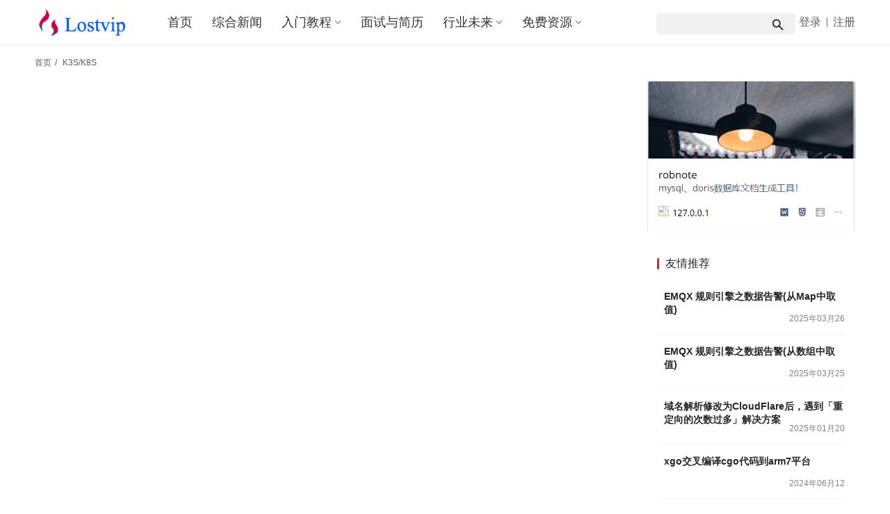

--- FILE ---
content_type: text/html; charset=utf-8
request_url: https://lostvip.com/cms/list/29.html
body_size: 4276
content:
<!DOCTYPE html>
<html lang="zh-CN">
<head>
    <meta charset="UTF-8">
    <meta content="IE=edge,chrome=1" http-equiv="X-UA-Compatible">
    <meta content="webkit" name="renderer">
    <meta content="initial-scale=1.0,maximum-scale=5,width=device-width,viewport-fit=cover" name="viewport">
    <title>Lostvip</title>
    <meta content="csdn会员,csdn代下载,CSDN资源有偿下载" name="keywords">
    <meta content="csdn代下载,csdn会员, csdn免费, csdn下载, vip会员" name="description">
    <meta content="pc,mobile" name="applicable-device">
    <meta content="no-transform" http-equiv="Cache-Control">
    <meta name="referrer" content="no-referrer" />
	<link rel="shortcut icon" href="/public/images/favicon.ico" type="images/x-icon">
    <link rel="stylesheet" href="/cms/hotnews/libs/swiper-6.8.1/swiper-bundle.min.css">
    <link rel="stylesheet" href="/cms/hotnews/libs/plyr/plyr.css">
    <link rel="stylesheet" href="/cms/hotnews/fonts/iconfont/iconfont.css">
    <link rel="stylesheet" href="/cms/hotnews/libs/bootstrap/bootstrap.css">
    <link rel="stylesheet" href="/cms/hotnews/css/common.css?v=1769119600">
    <link rel="stylesheet" href="/cms/hotnews/css/style.css?v=1769119600">
    <link rel="stylesheet" href="/cms/hotnews/libs/cropper/cropper.min.css?v=1769119600">
    <link rel="stylesheet" href="/cms/hotnews/libs/layui/css/layui.css?v=1769119600">
    <link rel="stylesheet" href="https://cdn.staticfile.org/font-awesome/4.7.0/css/font-awesome.css">
    <script src="/cms/hotnews/libs/jQuery/jQuery@3.5.1.js"></script>
    <script src="/cms/hotnews/libs/jQuery/jQuery.Migrate.3.2.2.js"></script>
    <script src="/cms/hotnews/libs/jQuery/jQuery.form.min.js"></script>
    <script src="/cms/hotnews/libs/bootstrap/bootstrap.min.js"></script>
    <script src="/cms/hotnews/libs/swiper-6.8.1/swiper-bundle.min.js"></script>
    <script src="/cms/hotnews/libs/plyr/plyr.js"></script>
    <script src="/cms/hotnews/libs/layer/layer.js"></script>
    <script src="/cms/hotnews/libs/artTemplate-4.13.2.js"></script>
    <script src="/cms/hotnews/libs/cropper/cropper.min.js"></script>
    <script src="/cms/hotnews/libs/layui/layui.js"></script>
    <script src="/cms/hotnews/libs/lodash.js"></script>
</head>
<body class="body-box">
<header class="header">
    <div class="container clearfix">
        <div class="navbar-header">
            <button aria-label="menu" class="navbar-toggle collapsed" data-target=".navbar-collapse" data-toggle="collapse" type="button">
                <span class="icon-bar icon-bar-1"></span>
                <span class="icon-bar icon-bar-2"></span>
                <span class="icon-bar icon-bar-3"></span>
            </button>
            <h1 class="logo">
                <a href="https://lostvip.com/cms" rel="home">
                    <img alt="lostvip" src='/public/images/logo.png'>
                </a>
            </h1>
        </div>
        <div class="collapse navbar-collapse">
            <nav class="navbar-left primary-menu">
                <ul class="nav navbar-nav hotnews-children-menu">
                    
                    
                    
                    <li class="menu-item"><a href="/cms">首页</a></li>
                    
                    
                    
                    <li class="menu-item"><a href="/cms/list/17.html">综合新闻</a></li>
                    
                    
                    
                    <li class="menu-item dropdown"><a class="dropdown-toggle" href="/cms/list/2.html">入门教程</a>
                        <ul class="dropdown-menu menu-item-wrap menu-item-col-4">
                            
                            <li class="menu-item"><a href="/cms/list/23.html">Go语言</a></li>
                            
                            <li class="menu-item"><a href="/cms/list/22.html">Python语言</a></li>
                            
                            <li class="menu-item"><a href="/cms/list/31.html">数据库相关</a></li>
                            
                        </ul>
                    </li>
                    
                    
                    
                    <li class="menu-item"><a href="/cms/list/34.html">面试与简历</a></li>
                    
                    
                    
                    <li class="menu-item dropdown"><a class="dropdown-toggle" href="/cms/list/25.html">行业未来</a>
                        <ul class="dropdown-menu menu-item-wrap menu-item-col-4">
                            
                            <li class="menu-item"><a href="/cms/list/32.html">大龄程序员</a></li>
                            
                            <li class="menu-item"><a href="/cms/list/33.html">技术随谈</a></li>
                            
                            <li class="menu-item"><a href="/cms/list/36.html">IT从业之路</a></li>
                            
                        </ul>
                    </li>
                    
                    
                    
                    <li class="menu-item dropdown"><a class="dropdown-toggle" href="/cms/list/26.html">免费资源</a>
                        <ul class="dropdown-menu menu-item-wrap menu-item-col-4">
                            
                            <li class="menu-item"><a href="/cms/list/27.html">免费软件</a></li>
                            
                            <li class="menu-item"><a href="/cms/list/28.html">Docker</a></li>
                            
                            <li class="menu-item"><a href="/cms/list/29.html">K3S/K8S</a></li>
                            
                            <li class="menu-item"><a href="/cms/list/30.html">其它</a></li>
                            
                        </ul>
                    </li>
                    
                    
                </ul>
            </nav>
            <div class="navbar-action pull-right">
                <form action="/cms/list" class="navbar-search">
                    <input type="text" name="keywords" autocomplete="Off" value="" class="navbar-search-input">
                    <div class="navbar-search-icon" style="padding-top: 6px">
                        <button type="submit" class="navbar-search-btn"><i class="iconfont icon-search" style="font-size: 20px"></i></button>
                    </div>
                </form>
                
                <div class="header-member-wrap">
                    <a class="login cur" href="/cms/account/login?referer=%2Fcms%2Flist%2F29.html">登录</a>
                    <a class="login register cur" href="/cms/account/register?referer=%2Fcms%2Flist%2F29.html">注册</a>
                </div>
                
            </div>
        </div>
    </div>
</header>
<div id="wrap">
    <div class="container wrap">
        <ol class="breadcrumb">
            <li class="home">
                <a href="https://lostvip.com/cms">首页</a>
            </li>
            
            
            <li>
                <span class="mr5 ml5">/</span>
                <a href="/cms/list/29.html">K3S/K8S</a>
            </li>
            
            
        </ol>
        <main class="main">
            <section class="sec-panel sec-panel-default">
                <div class="sec-panel-body">
                    <ul class="articles-list articles-list-default cols-0" id="article_list_container"></ul>
                </div>
            </section>
            <div class="no-more-item">没有更多了</div>
        </main>
        <aside class="sidebar">
            
            <div class="widget widget_image_ad">
                <a href="https://robvi.com/upload/robnote.zip" rel="noopener" target="_blank">
                    <img class="j-lazy" src="https://robvi.com/images/robnote.png" style="display: inline;">
                </a>
            </div>
            
			<div class="widget widget_post_thumb">
  <h3 class="widget-title"><span>友情推荐</span></h3>
  <ul>
    
    <li class="item">
      
      <div class="item-content">
        <p class="item-title">
          <a href="/cms/show/404.html" title="EMQX 规则引擎之数据告警(从Map中取值)"><b>EMQX 规则引擎之数据告警(从Map中取值)</b></a>
        </p>
        <p class="item-date">2025年03月26</p>
      </div>
    </li>
    
    <li class="item">
      
      <div class="item-content">
        <p class="item-title">
          <a href="/cms/show/403.html" title="EMQX 规则引擎之数据告警(从数组中取值)"><b>EMQX 规则引擎之数据告警(从数组中取值)</b></a>
        </p>
        <p class="item-date">2025年03月25</p>
      </div>
    </li>
    
    <li class="item">
      
      <div class="item-content">
        <p class="item-title">
          <a href="/cms/show/402.html" title="域名解析修改为CloudFlare后，遇到「重定向的次数过多」解决方案"><b>域名解析修改为CloudFlare后，遇到「重定向的次数过多」解决方案</b></a>
        </p>
        <p class="item-date">2025年01月20</p>
      </div>
    </li>
    
    <li class="item">
      
      <div class="item-content">
        <p class="item-title">
          <a href="/cms/show/394.html" title="xgo交叉编译cgo代码到arm7平台"><b>xgo交叉编译cgo代码到arm7平台</b></a>
        </p>
        <p class="item-date">2024年06月12</p>
      </div>
    </li>
    
    <li class="item">
      
      <div class="item-img">
        <a class="item-img-inner" href="/cms/show/59.html" title="csdn会员代下载,24小时服务(付费类打折下载)">
          <img alt="csdn会员代下载,24小时服务(付费类打折下载)" class="attachment-default size-default" src="/pub_upload/2022-11-27/comvrz0flf02b3wdju.jpg">
        </a>
      </div>
      
      <div class="item-content">
        <p class="item-title">
          <a href="/cms/show/59.html" title="csdn会员代下载,24小时服务(付费类打折下载)"><b>csdn会员代下载,24小时服务(付费类打折下载)</b></a>
        </p>
        <p class="item-date">2021年08月11</p>
      </div>
    </li>
    
  </ul>
</div>

            <div class="widget widget_post_thumb">
  <h3 class="widget-title"><span>最新发布</span></h3>
  <ul>
    
    <li class="item">
      
      <div class="item-content">
        <p class="item-title">
          <a href="/cms/show/404.html" title="EMQX 规则引擎之数据告警(从Map中取值)">EMQX 规则引擎之数据告警(从Map中取值)</a>
        </p>
        <p class="item-date">2025年03月26</p>
      </div>
    </li>
    
    <li class="item">
      
      <div class="item-content">
        <p class="item-title">
          <a href="/cms/show/403.html" title="EMQX 规则引擎之数据告警(从数组中取值)">EMQX 规则引擎之数据告警(从数组中取值)</a>
        </p>
        <p class="item-date">2025年03月25</p>
      </div>
    </li>
    
    <li class="item">
      
      <div class="item-content">
        <p class="item-title">
          <a href="/cms/show/402.html" title="域名解析修改为CloudFlare后，遇到「重定向的次数过多」解决方案">域名解析修改为CloudFlare后，遇到「重定向的次数过多」解决方案</a>
        </p>
        <p class="item-date">2025年01月20</p>
      </div>
    </li>
    
    <li class="item">
      
      <div class="item-content">
        <p class="item-title">
          <a href="/cms/show/401.html" title="crontab 执行tail -f 文件引导起文件打开数过大">crontab 执行tail -f 文件引导起文件打开数过大</a>
        </p>
        <p class="item-date">2024年11月27</p>
      </div>
    </li>
    
    <li class="item">
      
      <div class="item-content">
        <p class="item-title">
          <a href="/cms/show/399.html" title="三步实现go语言 pc端软件开发（wails）">三步实现go语言 pc端软件开发（wails）</a>
        </p>
        <p class="item-date">2024年09月28</p>
      </div>
    </li>
    
    <li class="item">
      
      <div class="item-content">
        <p class="item-title">
          <a href="/cms/show/398.html" title="go语言拆分特大大CSV文件">go语言拆分特大大CSV文件</a>
        </p>
        <p class="item-date">2024年08月30</p>
      </div>
    </li>
    
    <li class="item">
      
      <div class="item-content">
        <p class="item-title">
          <a href="/cms/show/397.html" title="LInux 裁剪版无法运行xgo交叉编译出的arm7程序的解决方案">LInux 裁剪版无法运行xgo交叉编译出的arm7程序的解决方案</a>
        </p>
        <p class="item-date">2024年08月09</p>
      </div>
    </li>
    
    <li class="item">
      
      <div class="item-content">
        <p class="item-title">
          <a href="/cms/show/396.html" title="Gorm 保存float32类型到sqlite中，数据错误问题">Gorm 保存float32类型到sqlite中，数据错误问题</a>
        </p>
        <p class="item-date">2024年07月30</p>
      </div>
    </li>
    
    <li class="item">
      
      <div class="item-content">
        <p class="item-title">
          <a href="/cms/show/395.html" title="在emqx中如何自定义规则实现修改、转发 mqtt协议消息">在emqx中如何自定义规则实现修改、转发 mqtt协议消息</a>
        </p>
        <p class="item-date">2024年06月30</p>
      </div>
    </li>
    
    <li class="item">
      
      <div class="item-content">
        <p class="item-title">
          <a href="/cms/show/394.html" title="xgo交叉编译cgo代码到arm7平台">xgo交叉编译cgo代码到arm7平台</a>
        </p>
        <p class="item-date">2024年06月12</p>
      </div>
    </li>
    
  </ul>
</div>
            <div class="widget widget_comments">
  <h3 class="widget-title"><span>最新评论</span></h3>
  
  <ul>
    <li>
      <div class="comment-info">
        <a class="j-user-card" href="/cms/member/13" target="_blank">
          <img class="avatar avatar-60 photo" height="60" src="/pub_upload/2022-11-21/cohv1d9tszzcl8f582.jpg" width="60">
          <span class="comment-author">demo002</span>
        </a>
        <span>2025-01-12 02:34:47</span>
      </div>
      <div class="comment-excerpt"><p><img src="/public/images/face/laugh.gif" title="[哈哈]"></p></div>
      
      <p class="comment-post">评论了:<a href="/cms/show/401.html" target="_blank">crontab 执行tail -f 文件引导起文件打开数过大</a></p>
      
    </li>
  </ul>
  
</div>
        </aside>
    </div>
</div>
<script id="article-list-template" type="text/html">
    <% for(var i=0;i < list.length; i++) { %>
    <li class="item">
        <% if(list[i].thumbnail != "") { %>
        <div class="item-img">
            <a class="item-img-inner" href="<%=list[i].url%>" target="_blank" title="<%=list[i].title%>">
                <img alt="<%=list[i].title%>" class="attachment-default size-default " src="<%=list[i].thumbnail%>">
            </a>
        </div>
        <%}%>
        <div class="item-content">
            <h2 class="item-title">
                <% for(var j=0;j < list[i].cateList.length; j++) { %>
                <a class="article-category-item" href="/cms/list/<%=list[i].cateList[j].id%>" target="_blank">[<%=list[i].cateList[j].name%>]</a>
                <%}%>
                <a class="article-item" href="<%=list[i].url%>" rel="bookmark" target="_blank"><%=list[i].title%></a>
            </h2>
            <div class="item-excerpt">
                <p><%=list[i].excerpt%></p>
            </div>
            <div class="item-meta">
                <div class="item-meta-li author">
                    <a class="avatar j-user-card" target="_blank">
                        <span><%=list[i].userNickname%></span>
                    </a>
                </div>
                <span class="item-meta-li date"><%=list[i].publishedAt%></span>
                <div class="item-meta-right">
                    <span class="item-meta-li views" title="阅读数"><i class="iconfont icon-eye"></i> <%=list[i].hits%></span>
                    <a class="item-meta-li comments" href="<%=list[i].url%>#comments" target="_blank" title="评论数">
                        <i class="iconfont icon-comment"></i> <%=list[i].comments%></a>
                    <span class="item-meta-li stars" title="收藏数"><i class="iconfont icon-star"></i> <%=list[i].favorites%></span>
                    <span class="item-meta-li likes" title="点赞数"><i class="iconfont icon-like"></i> <%=list[i].likes%></span>
                </div>
            </div>
        </div>
    </li>
    <% } %>
</script>
<script>
    var page = 1
    var isLoding = false
    var noMore = false
    var articleList = [];
    function loadArticle() {
        if (isLoding || noMore) return
        isLoding = true
        $.ajax({
            url: "/cms/list",
            data: {
                cateId: '29',
                pageNum: page,
                pageSize: 15
            },
            success:function (res){
                if (res.code === 0 && res.data.list) {
                    renderArticleListItem(res.data.list)
                    page++;
                    if (page > Math.ceil(res.data.total/12)){
                        noMore = true
                        $(".no-more-item").css("visibility","visible")
                    }
                }
            }
        })
    }
    function renderArticleListItem(list){
        $("#article_list_container").append(template("article-list-template",{list:list}))
        isLoding = false
    }
    $(function (){
        if(articleList) {
            renderArticleListItem(articleList)
            page = 2
        } else {
            loadArticle()
        }
        $(document).on("scroll",function (e){
            if($(document).scrollTop()+$(window).height()>$(".no-more-item").offset().top){
                loadArticle()
            }
        })
    })
</script>
<footer class="footer">
    <div class="container">
        <div class="clearfix">
            <div class="footer-col footer-col-copy">
                <ul class="footer-nav hidden-xs">
                    <li class="menu-item menu-item-152" id="menu-item-152"><a href="/cms/show/651.html">联系我们</a></li>
                    <li class="menu-item menu-item-130" id="menu-item-130"><a href="#">行业动态</a></li>
                    <li class="menu-item menu-item-157" id="menu-item-157"><a href="#">专题列表</a></li>
                </ul>
                <div class="copyright">Copyright © 2024 lostvip.com</div>
            </div>
        </div>
    </div>
</footer>
<div class="action hide-gotop">
    <div class="go-top">
        <i class="iconfont icon-totop"></i>
        <div>top</div>
    </div>
    
</div>
</body>
<script src="/cms/hotnews/js/common.js?v=1769119600"></script>
<script src="/cms/hotnews/js/member.js?v=1769119600"></script>
</html>

--- FILE ---
content_type: text/css; charset=utf-8
request_url: https://lostvip.com/cms/hotnews/fonts/iconfont/iconfont.css
body_size: 4452
content:
@font-face {
  font-family: "iconfont"; /* Project id 2794522 */
  src: url('iconfont.woff2?t=1630981552527') format('woff2'),
       url('iconfont.woff?t=1630981552527') format('woff'),
       url('iconfont.ttf?t=1630981552527') format('truetype');
}

.iconfont {
  font-family: "iconfont" !important;
  font-size: 16px;
  font-style: normal;
  -webkit-font-smoothing: antialiased;
  -moz-osx-font-smoothing: grayscale;
}

.icon-file-ppt:before {
  content: "\e7e8";
}

.icon-database-fill:before {
  content: "\e8e8";
}

.icon-file-word:before {
  content: "\e7e9";
}

.icon-container-fill:before {
  content: "\e8e9";
}

.icon-file:before {
  content: "\e7ea";
}

.icon-sever-fill:before {
  content: "\e8ea";
}

.icon-file-zip:before {
  content: "\e7eb";
}

.icon-calendar-check-fill:before {
  content: "\e8eb";
}

.icon-file-text:before {
  content: "\e7ec";
}

.icon-image-fill:before {
  content: "\e8ec";
}

.icon-file-copy:before {
  content: "\e7ed";
}

.icon-idcard-fill:before {
  content: "\e8ed";
}

.icon-snippets:before {
  content: "\e7ee";
}

.icon-creditcard-fill:before {
  content: "\e8ee";
}

.icon-audit:before {
  content: "\e7ef";
}

.icon-fund-fill:before {
  content: "\e8ef";
}

.icon-diff:before {
  content: "\e7f0";
}

.icon-read-fill:before {
  content: "\e8f0";
}

.icon-Batchfolding:before {
  content: "\e7f1";
}

.icon-contacts-fill:before {
  content: "\e8f1";
}

.icon-securityscan:before {
  content: "\e7f2";
}

.icon-delete-fill:before {
  content: "\e8f2";
}

.icon-propertysafety:before {
  content: "\e7f3";
}

.icon-notification-fill:before {
  content: "\e8f3";
}

.icon-safetycertificate:before {
  content: "\e7f4";
}

.icon-flag-fill:before {
  content: "\e8f4";
}

.icon-insurance:before {
  content: "\e7f5";
}

.icon-moneycollect-fill:before {
  content: "\e8f5";
}

.icon-alert:before {
  content: "\e7f6";
}

.icon-medicinebox-fill:before {
  content: "\e8f6";
}

.icon-delete:before {
  content: "\e7f7";
}

.icon-rest-fill:before {
  content: "\e8f7";
}

.icon-hourglass:before {
  content: "\e7f8";
}

.icon-shopping-fill:before {
  content: "\e8f8";
}

.icon-bulb:before {
  content: "\e7f9";
}

.icon-skin-fill:before {
  content: "\e8f9";
}

.icon-experiment:before {
  content: "\e7fa";
}

.icon-video-fill:before {
  content: "\e8fa";
}

.icon-bell:before {
  content: "\e7fb";
}

.icon-sound-fill:before {
  content: "\e8fb";
}

.icon-trophy:before {
  content: "\e7fc";
}

.icon-bulb-fill:before {
  content: "\e8fc";
}

.icon-rest:before {
  content: "\e7fd";
}

.icon-bell-fill:before {
  content: "\e8fd";
}

.icon-USB:before {
  content: "\e7fe";
}

.icon-filter-fill:before {
  content: "\e8fe";
}

.icon-skin:before {
  content: "\e7ff";
}

.icon-fire-fill:before {
  content: "\e8ff";
}

.icon-home:before {
  content: "\e800";
}

.icon-funnelplot-fill:before {
  content: "\e900";
}

.icon-bank:before {
  content: "\e801";
}

.icon-gift-fill:before {
  content: "\e901";
}

.icon-filter:before {
  content: "\e802";
}

.icon-hourglass-fill:before {
  content: "\e902";
}

.icon-funnelplot:before {
  content: "\e803";
}

.icon-home-fill:before {
  content: "\e903";
}

.icon-like:before {
  content: "\e804";
}

.icon-trophy-fill:before {
  content: "\e904";
}

.icon-unlike:before {
  content: "\e805";
}

.icon-location-fill:before {
  content: "\e905";
}

.icon-unlock:before {
  content: "\e806";
}

.icon-cloud-fill:before {
  content: "\e906";
}

.icon-lock:before {
  content: "\e807";
}

.icon-customerservice-fill:before {
  content: "\e907";
}

.icon-customerservice:before {
  content: "\e808";
}

.icon-experiment-fill:before {
  content: "\e908";
}

.icon-flag:before {
  content: "\e809";
}

.icon-eye-fill:before {
  content: "\e909";
}

.icon-moneycollect:before {
  content: "\e80a";
}

.icon-like-fill:before {
  content: "\e90a";
}

.icon-medicinebox:before {
  content: "\e80b";
}

.icon-lock-fill:before {
  content: "\e90b";
}

.icon-shop:before {
  content: "\e80c";
}

.icon-unlike-fill:before {
  content: "\e90c";
}

.icon-rocket:before {
  content: "\e80d";
}

.icon-star-fill:before {
  content: "\e90d";
}

.icon-shopping:before {
  content: "\e80e";
}

.icon-unlock-fill:before {
  content: "\e90e";
}

.icon-folder:before {
  content: "\e80f";
}

.icon-alert-fill:before {
  content: "\e90f";
}

.icon-folder-open:before {
  content: "\e810";
}

.icon-api-fill:before {
  content: "\e910";
}

.icon-folder-add:before {
  content: "\e811";
}

.icon-highlight-fill:before {
  content: "\e911";
}

.icon-deploymentunit:before {
  content: "\e812";
}

.icon-phone-fill:before {
  content: "\e912";
}

.icon-accountbook:before {
  content: "\e813";
}

.icon-edit-fill:before {
  content: "\e913";
}

.icon-contacts:before {
  content: "\e814";
}

.icon-pushpin-fill:before {
  content: "\e914";
}

.icon-carryout:before {
  content: "\e815";
}

.icon-rocket-fill:before {
  content: "\e915";
}

.icon-calendar-check:before {
  content: "\e816";
}

.icon-thunderbolt-fill:before {
  content: "\e916";
}

.icon-calendar:before {
  content: "\e817";
}

.icon-tag-fill:before {
  content: "\e917";
}

.icon-scan:before {
  content: "\e818";
}

.icon-wrench-fill:before {
  content: "\e918";
}

.icon-select:before {
  content: "\e819";
}

.icon-tags-fill:before {
  content: "\e919";
}

.icon-boxplot:before {
  content: "\e81a";
}

.icon-bank-fill:before {
  content: "\e91a";
}

.icon-build:before {
  content: "\e81b";
}

.icon-camera-fill:before {
  content: "\e91b";
}

.icon-sliders:before {
  content: "\e81c";
}

.icon-error-fill:before {
  content: "\e91c";
}

.icon-laptop:before {
  content: "\e81d";
}

.icon-crown-fill:before {
  content: "\e91d";
}

.icon-barcode:before {
  content: "\e81e";
}

.icon-mail-fill:before {
  content: "\e91e";
}

.icon-camera:before {
  content: "\e81f";
}

.icon-car-fill:before {
  content: "\e91f";
}

.icon-cluster:before {
  content: "\e820";
}

.icon-printer-fill:before {
  content: "\e920";
}

.icon-gateway:before {
  content: "\e821";
}

.icon-shop-fill:before {
  content: "\e921";
}

.icon-car:before {
  content: "\e822";
}

.icon-setting-fill:before {
  content: "\e922";
}

.icon-printer:before {
  content: "\e823";
}

.icon-USB-fill:before {
  content: "\e923";
}

.icon-read:before {
  content: "\e824";
}

.icon-golden-fill:before {
  content: "\e924";
}

.icon-cloud-server:before {
  content: "\e825";
}

.icon-build-fill:before {
  content: "\e925";
}

.icon-cloud-upload:before {
  content: "\e826";
}

.icon-boxplot-fill:before {
  content: "\e926";
}

.icon-cloud:before {
  content: "\e827";
}

.icon-sliders-fill:before {
  content: "\e927";
}

.icon-cloud-download:before {
  content: "\e828";
}

.icon-alibaba:before {
  content: "\e928";
}

.icon-cloud-sync:before {
  content: "\e829";
}

.icon-antdesign:before {
  content: "\e929";
}

.icon-video:before {
  content: "\e82a";
}

.icon-ant-cloud:before {
  content: "\e92a";
}

.icon-notification:before {
  content: "\e82b";
}

.icon-behance:before {
  content: "\e92b";
}

.icon-sound:before {
  content: "\e82c";
}

.icon-googleplus:before {
  content: "\e92c";
}

.icon-radarchart:before {
  content: "\e82d";
}

.icon-medium:before {
  content: "\e92d";
}

.icon-qrcode:before {
  content: "\e82e";
}

.icon-google:before {
  content: "\e92e";
}

.icon-fund:before {
  content: "\e82f";
}

.icon-IE:before {
  content: "\e92f";
}

.icon-image:before {
  content: "\e830";
}

.icon-amazon:before {
  content: "\e930";
}

.icon-mail:before {
  content: "\e831";
}

.icon-slack:before {
  content: "\e931";
}

.icon-table:before {
  content: "\e832";
}

.icon-alipay:before {
  content: "\e932";
}

.icon-idcard:before {
  content: "\e833";
}

.icon-taobao:before {
  content: "\e933";
}

.icon-creditcard:before {
  content: "\e834";
}

.icon-zhihu:before {
  content: "\e934";
}

.icon-heart:before {
  content: "\e835";
}

.icon-HTML:before {
  content: "\e935";
}

.icon-block:before {
  content: "\e836";
}

.icon-linkedin:before {
  content: "\e936";
}

.icon-error:before {
  content: "\e837";
}

.icon-yahoo:before {
  content: "\e937";
}

.icon-star:before {
  content: "\e838";
}

.icon-facebook:before {
  content: "\e938";
}

.icon-gold:before {
  content: "\e839";
}

.icon-skype:before {
  content: "\e939";
}

.icon-heatmap:before {
  content: "\e83a";
}

.icon-CodeSandbox:before {
  content: "\e93a";
}

.icon-wifi:before {
  content: "\e83b";
}

.icon-chrome:before {
  content: "\e93b";
}

.icon-attachment:before {
  content: "\e83c";
}

.icon-codepen:before {
  content: "\e93c";
}

.icon-edit:before {
  content: "\e83d";
}

.icon-aliwangwang:before {
  content: "\e93d";
}

.icon-key:before {
  content: "\e83e";
}

.icon-apple:before {
  content: "\e93e";
}

.icon-api:before {
  content: "\e83f";
}

.icon-android:before {
  content: "\e93f";
}

.icon-disconnect:before {
  content: "\e840";
}

.icon-sketch:before {
  content: "\e940";
}

.icon-highlight:before {
  content: "\e841";
}

.icon-Gitlab:before {
  content: "\e941";
}

.icon-monitor:before {
  content: "\e842";
}

.icon-dribbble:before {
  content: "\e942";
}

.icon-link:before {
  content: "\e843";
}

.icon-instagram:before {
  content: "\e943";
}

.icon-man:before {
  content: "\e844";
}

.icon-reddit:before {
  content: "\e944";
}

.icon-percentage:before {
  content: "\e845";
}

.icon-windows:before {
  content: "\e945";
}

.icon-pushpin:before {
  content: "\e846";
}

.icon-yuque:before {
  content: "\e946";
}

.icon-phone:before {
  content: "\e847";
}

.icon-Youtube:before {
  content: "\e947";
}

.icon-shake:before {
  content: "\e848";
}

.icon-Gitlab-fill:before {
  content: "\e948";
}

.icon-tag:before {
  content: "\e849";
}

.icon-dropbox:before {
  content: "\e949";
}

.icon-wrench:before {
  content: "\e84a";
}

.icon-dingtalk:before {
  content: "\e94a";
}

.icon-tags:before {
  content: "\e84b";
}

.icon-android-fill:before {
  content: "\e94b";
}

.icon-scissor:before {
  content: "\e84c";
}

.icon-apple-fill:before {
  content: "\e94c";
}

.icon-mr:before {
  content: "\e84d";
}

.icon-HTML-fill:before {
  content: "\e94d";
}

.icon-share:before {
  content: "\e84e";
}

.icon-windows-fill:before {
  content: "\e94e";
}

.icon-branches:before {
  content: "\e84f";
}

.icon-QQ:before {
  content: "\e94f";
}

.icon-fork:before {
  content: "\e850";
}

.icon-twitter:before {
  content: "\e950";
}

.icon-shrink:before {
  content: "\e851";
}

.icon-skype-fill:before {
  content: "\e951";
}

.icon-arrawsalt:before {
  content: "\e852";
}

.icon-weibo:before {
  content: "\e952";
}

.icon-verticalright:before {
  content: "\e853";
}

.icon-yuque-fill:before {
  content: "\e953";
}

.icon-verticalleft:before {
  content: "\e854";
}

.icon-Youtube-fill:before {
  content: "\e954";
}

.icon-right:before {
  content: "\e855";
}

.icon-yahoo-fill:before {
  content: "\e955";
}

.icon-left:before {
  content: "\e856";
}

.icon-wechat-fill:before {
  content: "\e956";
}

.icon-up:before {
  content: "\e857";
}

.icon-chrome-fill:before {
  content: "\e957";
}

.icon-down:before {
  content: "\e858";
}

.icon-alipay-circle-fill:before {
  content: "\e958";
}

.icon-fullscreen:before {
  content: "\e859";
}

.icon-aliwangwang-fill:before {
  content: "\e959";
}

.icon-fullscreen-exit:before {
  content: "\e85a";
}

.icon-behance-circle-fill:before {
  content: "\e95a";
}

.icon-doubleleft:before {
  content: "\e85b";
}

.icon-amazon-circle-fill:before {
  content: "\e95b";
}

.icon-doubleright:before {
  content: "\e85c";
}

.icon-codepen-circle-fill:before {
  content: "\e95c";
}

.icon-arrowright:before {
  content: "\e85d";
}

.icon-CodeSandbox-circle-f:before {
  content: "\e95d";
}

.icon-arrowup:before {
  content: "\e85e";
}

.icon-dropbox-circle-fill:before {
  content: "\e95e";
}

.icon-arrowleft:before {
  content: "\e85f";
}

.icon-github-fill:before {
  content: "\e95f";
}

.icon-arrowdown:before {
  content: "\e860";
}

.icon-dribbble-circle-fill:before {
  content: "\e960";
}

.icon-upload:before {
  content: "\e861";
}

.icon-googleplus-circle-f:before {
  content: "\e961";
}

.icon-colum-height:before {
  content: "\e862";
}

.icon-medium-circle-fill:before {
  content: "\e962";
}

.icon-vertical-align-botto:before {
  content: "\e863";
}

.icon-QQ-circle-fill:before {
  content: "\e963";
}

.icon-vertical-align-middl:before {
  content: "\e864";
}

.icon-IE-circle-fill:before {
  content: "\e964";
}

.icon-totop:before {
  content: "\e865";
}

.icon-google-circle-fill:before {
  content: "\e965";
}

.icon-vertical-align-top:before {
  content: "\e866";
}

.icon-dingtalk-circle-fill:before {
  content: "\e966";
}

.icon-download:before {
  content: "\e867";
}

.icon-sketch-circle-fill:before {
  content: "\e967";
}

.icon-sort-descending:before {
  content: "\e868";
}

.icon-slack-circle-fill:before {
  content: "\e968";
}

.icon-sort-ascending:before {
  content: "\e869";
}

.icon-twitter-circle-fill:before {
  content: "\e969";
}

.icon-fall:before {
  content: "\e86a";
}

.icon-taobao-circle-fill:before {
  content: "\e96a";
}

.icon-swap:before {
  content: "\e86b";
}

.icon-weibo-circle-fill:before {
  content: "\e96b";
}

.icon-stock:before {
  content: "\e86c";
}

.icon-zhihu-circle-fill:before {
  content: "\e96c";
}

.icon-rise:before {
  content: "\e86d";
}

.icon-reddit-circle-fill:before {
  content: "\e96d";
}

.icon-indent:before {
  content: "\e86e";
}

.icon-alipay-square-fill:before {
  content: "\e96e";
}

.icon-outdent:before {
  content: "\e86f";
}

.icon-dingtalk-square-fill:before {
  content: "\e96f";
}

.icon-menu:before {
  content: "\e870";
}

.icon-CodeSandbox-square-f:before {
  content: "\e970";
}

.icon-unorderedlist:before {
  content: "\e871";
}

.icon-behance-square-fill:before {
  content: "\e971";
}

.icon-orderedlist:before {
  content: "\e872";
}

.icon-amazon-square-fill:before {
  content: "\e972";
}

.icon-align-right:before {
  content: "\e873";
}

.icon-codepen-square-fill:before {
  content: "\e973";
}

.icon-align-center:before {
  content: "\e874";
}

.icon-dribbble-square-fill:before {
  content: "\e974";
}

.icon-align-left:before {
  content: "\e875";
}

.icon-dropbox-square-fill:before {
  content: "\e975";
}

.icon-pic-center:before {
  content: "\e876";
}

.icon-facebook-fill:before {
  content: "\e976";
}

.icon-pic-right:before {
  content: "\e877";
}

.icon-googleplus-square-f:before {
  content: "\e977";
}

.icon-pic-left:before {
  content: "\e878";
}

.icon-google-square-fill:before {
  content: "\e978";
}

.icon-bold:before {
  content: "\e879";
}

.icon-instagram-fill:before {
  content: "\e979";
}

.icon-font-colors:before {
  content: "\e87a";
}

.icon-IE-square-fill:before {
  content: "\e97a";
}

.icon-exclaimination:before {
  content: "\e87b";
}

.icon-medium-square-fill:before {
  content: "\e97b";
}

.icon-font-size:before {
  content: "\e87c";
}

.icon-linkedin-fill:before {
  content: "\e97c";
}

.icon-check-circle:before {
  content: "\e77d";
}

.icon-infomation:before {
  content: "\e87d";
}

.icon-QQ-square-fill:before {
  content: "\e97d";
}

.icon-CI:before {
  content: "\e77e";
}

.icon-line-height:before {
  content: "\e87e";
}

.icon-reddit-square-fill:before {
  content: "\e97e";
}

.icon-Dollar:before {
  content: "\e77f";
}

.icon-strikethrough:before {
  content: "\e87f";
}

.icon-twitter-square-fill:before {
  content: "\e97f";
}

.icon-compass:before {
  content: "\e780";
}

.icon-underline:before {
  content: "\e880";
}

.icon-sketch-square-fill:before {
  content: "\e980";
}

.icon-close-circle:before {
  content: "\e781";
}

.icon-number:before {
  content: "\e881";
}

.icon-slack-square-fill:before {
  content: "\e981";
}

.icon-frown:before {
  content: "\e782";
}

.icon-italic:before {
  content: "\e882";
}

.icon-taobao-square-fill:before {
  content: "\e982";
}

.icon-info-circle:before {
  content: "\e783";
}

.icon-code:before {
  content: "\e883";
}

.icon-weibo-square-fill:before {
  content: "\e983";
}

.icon-left-circle:before {
  content: "\e784";
}

.icon-column-width:before {
  content: "\e884";
}

.icon-zhihu-square-fill:before {
  content: "\e984";
}

.icon-down-circle:before {
  content: "\e785";
}

.icon-check:before {
  content: "\e885";
}

.icon-zoomout:before {
  content: "\e985";
}

.icon-EURO:before {
  content: "\e786";
}

.icon-ellipsis:before {
  content: "\e886";
}

.icon-apartment:before {
  content: "\e986";
}

.icon-copyright:before {
  content: "\e787";
}

.icon-dash:before {
  content: "\e887";
}

.icon-audio:before {
  content: "\e987";
}

.icon-minus-circle:before {
  content: "\e788";
}

.icon-close:before {
  content: "\e888";
}

.icon-audio-fill:before {
  content: "\e988";
}

.icon-meh:before {
  content: "\e789";
}

.icon-enter:before {
  content: "\e889";
}

.icon-robot:before {
  content: "\e989";
}

.icon-plus-circle:before {
  content: "\e78a";
}

.icon-line:before {
  content: "\e88a";
}

.icon-zoomin:before {
  content: "\e98a";
}

.icon-play-circle:before {
  content: "\e78b";
}

.icon-minus:before {
  content: "\e88b";
}

.icon-robot-fill:before {
  content: "\e98b";
}

.icon-question-circle:before {
  content: "\e78c";
}

.icon-question:before {
  content: "\e88c";
}

.icon-bug-fill:before {
  content: "\e98c";
}

.icon-Pound:before {
  content: "\e78d";
}

.icon-rollback:before {
  content: "\e88d";
}

.icon-bug:before {
  content: "\e98d";
}

.icon-right-circle:before {
  content: "\e78e";
}

.icon-small-dash:before {
  content: "\e88e";
}

.icon-audiostatic:before {
  content: "\e98e";
}

.icon-smile:before {
  content: "\e78f";
}

.icon-pause:before {
  content: "\e88f";
}

.icon-comment:before {
  content: "\e98f";
}

.icon-trademark:before {
  content: "\e790";
}

.icon-bg-colors:before {
  content: "\e890";
}

.icon-signal-fill:before {
  content: "\e990";
}

.icon-time-circle:before {
  content: "\e791";
}

.icon-crown:before {
  content: "\e891";
}

.icon-verified:before {
  content: "\e991";
}

.icon-timeout:before {
  content: "\e792";
}

.icon-drag:before {
  content: "\e892";
}

.icon-shortcut-fill:before {
  content: "\e992";
}

.icon-earth:before {
  content: "\e793";
}

.icon-desktop:before {
  content: "\e893";
}

.icon-videocameraadd:before {
  content: "\e993";
}

.icon-YUAN:before {
  content: "\e794";
}

.icon-gift:before {
  content: "\e894";
}

.icon-switchuser:before {
  content: "\e994";
}

.icon-up-circle:before {
  content: "\e795";
}

.icon-stop:before {
  content: "\e895";
}

.icon-whatsapp:before {
  content: "\e995";
}

.icon-warning-circle:before {
  content: "\e796";
}

.icon-fire:before {
  content: "\e896";
}

.icon-appstoreadd:before {
  content: "\e996";
}

.icon-sync:before {
  content: "\e797";
}

.icon-thunderbolt:before {
  content: "\e897";
}

.icon-caret-down:before {
  content: "\e997";
}

.icon-transaction:before {
  content: "\e798";
}

.icon-check-circle-fill:before {
  content: "\e898";
}

.icon-backward:before {
  content: "\e998";
}

.icon-undo:before {
  content: "\e799";
}

.icon-left-circle-fill:before {
  content: "\e899";
}

.icon-caret-up:before {
  content: "\e999";
}

.icon-redo:before {
  content: "\e79a";
}

.icon-down-circle-fill:before {
  content: "\e89a";
}

.icon-caret-right:before {
  content: "\e99a";
}

.icon-reload:before {
  content: "\e79b";
}

.icon-minus-circle-fill:before {
  content: "\e89b";
}

.icon-caret-left:before {
  content: "\e99b";
}

.icon-reloadtime:before {
  content: "\e79c";
}

.icon-close-circle-fill:before {
  content: "\e89c";
}

.icon-fast-backward:before {
  content: "\e99c";
}

.icon-message:before {
  content: "\e79d";
}

.icon-info-circle-fill:before {
  content: "\e89d";
}

.icon-forward:before {
  content: "\e99d";
}

.icon-dashboard:before {
  content: "\e79e";
}

.icon-up-circle-fill:before {
  content: "\e89e";
}

.icon-fast-forward:before {
  content: "\e99e";
}

.icon-issuesclose:before {
  content: "\e79f";
}

.icon-right-circle-fill:before {
  content: "\e89f";
}

.icon-search:before {
  content: "\e99f";
}

.icon-poweroff:before {
  content: "\e7a0";
}

.icon-plus-circle-fill:before {
  content: "\e8a0";
}

.icon-retweet:before {
  content: "\e9a0";
}

.icon-logout:before {
  content: "\e7a1";
}

.icon-question-circle-fill:before {
  content: "\e8a1";
}

.icon-login:before {
  content: "\e9a1";
}

.icon-piechart:before {
  content: "\e7a2";
}

.icon-EURO-circle-fill:before {
  content: "\e8a2";
}

.icon-step-backward:before {
  content: "\e9a2";
}

.icon-setting:before {
  content: "\e7a3";
}

.icon-frown-fill:before {
  content: "\e8a3";
}

.icon-step-forward:before {
  content: "\e9a3";
}

.icon-eye:before {
  content: "\e7a4";
}

.icon-copyright-circle-fil:before {
  content: "\e8a4";
}

.icon-swap-right:before {
  content: "\e9a4";
}

.icon-location:before {
  content: "\e7a5";
}

.icon-CI-circle-fill:before {
  content: "\e8a5";
}

.icon-swap-left:before {
  content: "\e9a5";
}

.icon-edit-square:before {
  content: "\e7a6";
}

.icon-compass-fill:before {
  content: "\e8a6";
}

.icon-woman:before {
  content: "\e9a6";
}

.icon-export:before {
  content: "\e7a7";
}

.icon-Dollar-circle-fill:before {
  content: "\e8a7";
}

.icon-plus:before {
  content: "\e9a7";
}

.icon-save:before {
  content: "\e7a8";
}

.icon-poweroff-circle-fill:before {
  content: "\e8a8";
}

.icon-eyeclose-fill:before {
  content: "\e9a8";
}

.icon-Import:before {
  content: "\e7a9";
}

.icon-meh-fill:before {
  content: "\e8a9";
}

.icon-eye-close:before {
  content: "\e9a9";
}

.icon-appstore:before {
  content: "\e7aa";
}

.icon-play-circle-fill:before {
  content: "\e8aa";
}

.icon-clear:before {
  content: "\e9aa";
}

.icon-close-square:before {
  content: "\e7ab";
}

.icon-Pound-circle-fill:before {
  content: "\e8ab";
}

.icon-collapse:before {
  content: "\e9ab";
}

.icon-down-square:before {
  content: "\e7ac";
}

.icon-smile-fill:before {
  content: "\e8ac";
}

.icon-expand:before {
  content: "\e9ac";
}

.icon-layout:before {
  content: "\e7ad";
}

.icon-stop-fill:before {
  content: "\e8ad";
}

.icon-deletecolumn:before {
  content: "\e9ad";
}

.icon-left-square:before {
  content: "\e7ae";
}

.icon-warning-circle-fill:before {
  content: "\e8ae";
}

.icon-merge-cells:before {
  content: "\e9ae";
}

.icon-play-square:before {
  content: "\e7af";
}

.icon-time-circle-fill:before {
  content: "\e8af";
}

.icon-subnode:before {
  content: "\e9af";
}

.icon-control:before {
  content: "\e7b0";
}

.icon-trademark-circle-fil:before {
  content: "\e8b0";
}

.icon-rotate-left:before {
  content: "\e9b0";
}

.icon-codelibrary:before {
  content: "\e7b1";
}

.icon-YUAN-circle-fill:before {
  content: "\e8b1";
}

.icon-rotate-right:before {
  content: "\e9b1";
}

.icon-minus-square:before {
  content: "\e7b2";
}

.icon-heart-fill:before {
  content: "\e8b2";
}

.icon-insertrowbelow:before {
  content: "\e9b2";
}

.icon-plus-square:before {
  content: "\e7b3";
}

.icon-piechart-circle-fil:before {
  content: "\e8b3";
}

.icon-insertrowabove:before {
  content: "\e9b3";
}

.icon-right-square:before {
  content: "\e7b4";
}

.icon-dashboard-fill:before {
  content: "\e8b4";
}

.icon-table1:before {
  content: "\e9b4";
}

.icon-project:before {
  content: "\e7b5";
}

.icon-message-fill:before {
  content: "\e8b5";
}

.icon-solit-cells:before {
  content: "\e9b5";
}

.icon-wallet:before {
  content: "\e7b6";
}

.icon-check-square-fill:before {
  content: "\e8b6";
}

.icon-formatpainter:before {
  content: "\e9b6";
}

.icon-up-square:before {
  content: "\e7b7";
}

.icon-down-square-fill:before {
  content: "\e8b7";
}

.icon-insertrowright:before {
  content: "\e9b7";
}

.icon-calculator:before {
  content: "\e7b8";
}

.icon-minus-square-fill:before {
  content: "\e8b8";
}

.icon-formatpainter-fill:before {
  content: "\e9b8";
}

.icon-interation:before {
  content: "\e7b9";
}

.icon-close-square-fill:before {
  content: "\e8b9";
}

.icon-insertrowleft:before {
  content: "\e9b9";
}

.icon-check-square:before {
  content: "\e7ba";
}

.icon-codelibrary-fill:before {
  content: "\e8ba";
}

.icon-translate:before {
  content: "\e9ba";
}

.icon-border:before {
  content: "\e7bb";
}

.icon-left-square-fill:before {
  content: "\e8bb";
}

.icon-deleterow:before {
  content: "\e9bb";
}

.icon-border-outer:before {
  content: "\e7bc";
}

.icon-play-square-fill:before {
  content: "\e8bc";
}

.icon-sisternode:before {
  content: "\e9bc";
}

.icon-border-top:before {
  content: "\e7bd";
}

.icon-up-square-fill:before {
  content: "\e8bd";
}

.icon-Field-number:before {
  content: "\e9bd";
}

.icon-border-bottom:before {
  content: "\e7be";
}

.icon-right-square-fill:before {
  content: "\e8be";
}

.icon-Field-String:before {
  content: "\e9be";
}

.icon-border-left:before {
  content: "\e7bf";
}

.icon-plus-square-fill:before {
  content: "\e8bf";
}

.icon-Function:before {
  content: "\e9bf";
}

.icon-border-right:before {
  content: "\e7c0";
}

.icon-accountbook-fill:before {
  content: "\e8c0";
}

.icon-Field-time:before {
  content: "\e9c0";
}

.icon-border-inner:before {
  content: "\e7c1";
}

.icon-carryout-fill:before {
  content: "\e8c1";
}

.icon-GIF:before {
  content: "\e9c1";
}

.icon-border-verticle:before {
  content: "\e7c2";
}

.icon-calendar-fill:before {
  content: "\e8c2";
}

.icon-Partition:before {
  content: "\e9c2";
}

.icon-border-horizontal:before {
  content: "\e7c3";
}

.icon-calculator-fill:before {
  content: "\e8c3";
}

.icon-index:before {
  content: "\e9c3";
}

.icon-radius-bottomleft:before {
  content: "\e7c4";
}

.icon-interation-fill:before {
  content: "\e8c4";
}

.icon-Storedprocedure:before {
  content: "\e9c4";
}

.icon-radius-bottomright:before {
  content: "\e7c5";
}

.icon-project-fill:before {
  content: "\e8c5";
}

.icon-Field-Binary:before {
  content: "\e9c5";
}

.icon-radius-upleft:before {
  content: "\e7c6";
}

.icon-detail-fill:before {
  content: "\e8c6";
}

.icon-Console-SQL:before {
  content: "\e9c6";
}

.icon-radius-upright:before {
  content: "\e7c7";
}

.icon-save-fill:before {
  content: "\e8c7";
}

.icon-icon-test:before {
  content: "\e9c7";
}

.icon-radius-setting:before {
  content: "\e7c8";
}

.icon-wallet-fill:before {
  content: "\e8c8";
}

.icon-aim:before {
  content: "\e9c8";
}

.icon-adduser:before {
  content: "\e7c9";
}

.icon-control-fill:before {
  content: "\e8c9";
}

.icon-compress:before {
  content: "\e9c9";
}

.icon-deleteteam:before {
  content: "\e7ca";
}

.icon-layout-fill:before {
  content: "\e8ca";
}

.icon-expend:before {
  content: "\e9ca";
}

.icon-deleteuser:before {
  content: "\e7cb";
}

.icon-appstore-fill:before {
  content: "\e8cb";
}

.icon-folder-view:before {
  content: "\e9cb";
}

.icon-addteam:before {
  content: "\e7cc";
}

.icon-mobile-fill:before {
  content: "\e8cc";
}

.icon-file-GIF:before {
  content: "\e9cc";
}

.icon-user:before {
  content: "\e7cd";
}

.icon-tablet-fill:before {
  content: "\e8cd";
}

.icon-group:before {
  content: "\e9cd";
}

.icon-team:before {
  content: "\e7ce";
}

.icon-book-fill:before {
  content: "\e8ce";
}

.icon-send:before {
  content: "\e9ce";
}

.icon-areachart:before {
  content: "\e7cf";
}

.icon-redenvelope-fill:before {
  content: "\e8cf";
}

.icon-Report:before {
  content: "\e9cf";
}

.icon-linechart:before {
  content: "\e7d0";
}

.icon-safetycertificate-f:before {
  content: "\e8d0";
}

.icon-View:before {
  content: "\e9d0";
}

.icon-barchart:before {
  content: "\e7d1";
}

.icon-propertysafety-fill:before {
  content: "\e8d1";
}

.icon-shortcut:before {
  content: "\e9d1";
}

.icon-pointmap:before {
  content: "\e7d2";
}

.icon-insurance-fill:before {
  content: "\e8d2";
}

.icon-ungroup:before {
  content: "\e9d2";
}

.icon-container:before {
  content: "\e7d3";
}

.icon-securityscan-fill:before {
  content: "\e8d3";
}

.icon-database:before {
  content: "\e7d4";
}

.icon-file-exclamation-fil:before {
  content: "\e8d4";
}

.icon-sever:before {
  content: "\e7d5";
}

.icon-file-add-fill:before {
  content: "\e8d5";
}

.icon-mobile:before {
  content: "\e7d6";
}

.icon-file-fill:before {
  content: "\e8d6";
}

.icon-tablet:before {
  content: "\e7d7";
}

.icon-file-excel-fill:before {
  content: "\e8d7";
}

.icon-redenvelope:before {
  content: "\e7d8";
}

.icon-file-markdown-fill:before {
  content: "\e8d8";
}

.icon-book:before {
  content: "\e7d9";
}

.icon-file-text-fill:before {
  content: "\e8d9";
}

.icon-filedone:before {
  content: "\e7da";
}

.icon-file-ppt-fill:before {
  content: "\e8da";
}

.icon-reconciliation:before {
  content: "\e7db";
}

.icon-file-unknown-fill:before {
  content: "\e8db";
}

.icon-file-exception:before {
  content: "\e7dc";
}

.icon-file-word-fill:before {
  content: "\e8dc";
}

.icon-filesync:before {
  content: "\e7dd";
}

.icon-file-zip-fill:before {
  content: "\e8dd";
}

.icon-filesearch:before {
  content: "\e7de";
}

.icon-file-pdf-fill:before {
  content: "\e8de";
}

.icon-solution:before {
  content: "\e7df";
}

.icon-file-image-fill:before {
  content: "\e8df";
}

.icon-fileprotect:before {
  content: "\e7e0";
}

.icon-diff-fill:before {
  content: "\e8e0";
}

.icon-file-add:before {
  content: "\e7e1";
}

.icon-file-copy-fill:before {
  content: "\e8e1";
}

.icon-file-excel:before {
  content: "\e7e2";
}

.icon-snippets-fill:before {
  content: "\e8e2";
}

.icon-file-exclamation:before {
  content: "\e7e3";
}

.icon-batchfolding-fill:before {
  content: "\e8e3";
}

.icon-file-pdf:before {
  content: "\e7e4";
}

.icon-reconciliation-fill:before {
  content: "\e8e4";
}

.icon-file-image:before {
  content: "\e7e5";
}

.icon-folder-add-fill:before {
  content: "\e8e5";
}

.icon-file-markdown:before {
  content: "\e7e6";
}

.icon-folder-fill:before {
  content: "\e8e6";
}

.icon-file-unknown:before {
  content: "\e7e7";
}

.icon-folder-open-fill:before {
  content: "\e8e7";
}



--- FILE ---
content_type: text/css; charset=utf-8
request_url: https://lostvip.com/cms/hotnews/libs/bootstrap/bootstrap.css
body_size: 14894
content:
@-webkit-keyframes rotating {
    0% {-webkit-transform: rotate(0deg);transform: rotate(0deg)}
    to {-webkit-transform: rotate(1turn);transform: rotate(1turn)}
}
@keyframes rotating {
    0% {-webkit-transform: rotate(0deg);transform: rotate(0deg)}
    to {-webkit-transform: rotate(1turn);transform: rotate(1turn)}
}
html {-webkit-text-size-adjust: 100%;font-size: 10px;-webkit-tap-highlight-color: transparent}
body {font-family: var(--theme-font-family);font-size: 14px;line-height: 1.42857;color: #262626;-webkit-font-smoothing: antialiased;-moz-osx-font-smoothing: grayscale}
details, main {display: block}
h1 {margin: .67em 0}
hr {-webkit-box-sizing: content-box;box-sizing: content-box;height: 0;overflow: visible;margin-top: 20px;margin-bottom: 20px;border: 0;border-top: 1px solid #eee}
code, kbd, pre, samp {font-family: SFMono-Regular, Liberation Mono, Consolas, Menlo, monospace, Microsoft Yahei;font-size: 1em}
a {background-color: transparent;color: var(--theme-color);text-decoration: none}
abbr[title] {-webkit-text-decoration: underline dotted;text-decoration: underline dotted}
b, strong {font-weight: bolder}
sub, sup {font-size: 75%;line-height: 0;position: relative;vertical-align: baseline}
sub {bottom: -.25em}
sup {top: -.5em}
img {border-style: none;vertical-align: middle}
body, button, input, select, textarea {margin: 0}
optgroup {font-family: inherit;font-size: 100%;line-height: 1.15;margin: 0}
button, input {overflow: visible}
button, select {text-transform: none}
[type=button], [type=reset], [type=submit], button {-webkit-appearance: button}
[type=button]::-moz-focus-inner, [type=reset]::-moz-focus-inner, [type=submit]::-moz-focus-inner, button::-moz-focus-inner {border-style: none;padding: 0}
[type=button]:-moz-focusring, [type=reset]:-moz-focusring, [type=submit]:-moz-focusring, button:-moz-focusring {outline: 1px dotted ButtonText}
fieldset {margin: 0;min-width: 0}
[type=checkbox], [type=radio], legend {-webkit-box-sizing: border-box;box-sizing: border-box}
legend {display: table;max-width: 100%;white-space: normal}
progress {vertical-align: baseline}
textarea {overflow: auto}
[type=checkbox], [type=radio] {padding: 0}
[type=number]::-webkit-inner-spin-button, [type=number]::-webkit-outer-spin-button {height: auto}
[type=search] {-webkit-appearance: textfield;outline-offset: -2px}
[type=search]::-webkit-search-decoration {-webkit-appearance: none}
::-webkit-file-upload-button {-webkit-appearance: button;font: inherit}
summary {display: list-item}
[hidden], template {display: none}
*, :after, :before, input[type=search] {-webkit-box-sizing: border-box;box-sizing: border-box}
button, input, select, textarea {font-family: inherit;font-size: inherit;line-height: inherit}
a:hover {color: var(--theme-hover);text-decoration: none}
a:focus, input[type=checkbox]:focus, input[type=file]:focus, input[type=radio]:focus {outline: 5px auto -webkit-focus-ring-color;outline-offset: -1px}
figure {margin: 0}
[role=button] {cursor: pointer}
.h1, .h2, .h3, .h4, .h5, .h6, h1, h2, h3, h4, h5, h6 {font-family: inherit;font-weight: 500;line-height: 1.1;color: inherit}
.h1 .small, .h1 small, .h2 .small, .h2 small, .h3 .small, .h3 small, .h4 .small, .h4 small, .h5 .small, .h5 small, .h6 .small, .h6 small, h1 .small, h1 small, h2 .small, h2 small, h3 .small, h3 small, h4 .small, h4 small, h5 .small, h5 small, h6 .small, h6 small {font-weight: 400;line-height: 1;color: #777}
.h1, .h2, .h3, h1, h2, h3 {margin-top: 20px;margin-bottom: 10px}
.h1 .small, .h1 small, .h2 .small, .h2 small, .h3 .small, .h3 small, h1 .small, h1 small, h2 .small, h2 small, h3 .small, h3 small {font-size: 65%}
.h4, .h5, .h6, h4, h5, h6 {margin-top: 10px;margin-bottom: 10px}
.h4 .small, .h4 small, .h5 .small, .h5 small, .h6 .small, .h6 small, h4 .small, h4 small, h5 .small, h5 small, h6 .small, h6 small {font-size: 75%}
.h1, h1 {font-size: 36px}
.h2, h2 {font-size: 30px}
.h3, h3 {font-size: 24px}
.h4, h4 {font-size: 18px}
.h5, h5 {font-size: 14px}
.h6, h6 {font-size: 12px}
p {margin: 0 0 10px}
.lead {margin-bottom: 20px;font-size: 16px;font-weight: 300;line-height: 1.4}
@media (min-width: 768px) {
    .lead {font-size: 21px}
}
.small, small {font-size: 85%}
.mark, mark {background-color: #fff6e6;padding: .2em}
.text-left {text-align: left}
.text-right {text-align: right}
.text-center {text-align: center}
.text-justify {text-align: justify}
.text-nowrap {white-space: nowrap}
.text-lowercase {text-transform: lowercase}
.initialism, .text-uppercase {text-transform: uppercase}
.text-capitalize {text-transform: capitalize}
.text-muted {color: #777}
.text-primary {color: var(--theme-color)}
a.text-primary:focus, a.text-primary:hover {color: var(--theme-color)}
.text-success {color: #29ad00}
a.text-success:focus, a.text-success:hover {color: #29ad00}
.text-info {color: #00aae7}
a.text-info:focus, a.text-info:hover {color: #00aae7}
.text-warning {color: #ffa400}
a.text-warning:focus, a.text-warning:hover {color: #ffa400}
.text-danger {color: #fa5555}
a.text-danger:focus, a.text-danger:hover {color: #fa5555}
.bg-primary {color: #fff;background-color: var(--theme-color)}
a.bg-primary:focus, a.bg-primary:hover {background-color: var(--theme-color)}
.bg-success {background-color: #eaf7e6}
a.bg-success:focus, a.bg-success:hover {background-color: #eaf7e6}
.bg-info {background-color: #e6f7fd}
a.bg-info:focus, a.bg-info:hover {background-color: #e6f7fd}
.bg-warning {background-color: #fff6e6}
a.bg-warning:focus, a.bg-warning:hover {background-color: #fff6e6}
.bg-danger {background-color: #fee}
a.bg-danger:focus, a.bg-danger:hover {background-color: #fee}
.page-header {padding-bottom: 9px;margin: 40px 0 20px;border-bottom: 1px solid #eee}
dl, ol, ul {margin-top: 0;margin-bottom: 10px}
ol ol, ol ul, ul ol, ul ul {margin-bottom: 0}
.list-inline, .list-unstyled {padding-left: 0;list-style: none}
.list-inline {margin-left: -5px}
.list-inline > li {display: inline-block;padding-left: 5px;padding-right: 5px}
dl {margin-bottom: 20px}
dd, dt {line-height: 1.42857}
dt {font-weight: 700}
dd {margin-left: 0}
.dl-horizontal dd:after, .dl-horizontal dd:before {content: " ";display: table}
.dl-horizontal dd:after {clear: both}
@media (min-width: 768px) {
    .dl-horizontal dt {float: left;width: 160px;clear: left;text-align: right;overflow: hidden;-o-text-overflow: ellipsis;text-overflow: ellipsis;white-space: nowrap}
    .dl-horizontal dd {margin-left: 180px}
}
abbr[data-original-title], abbr[title] {cursor: help;border-bottom: 1px dotted #777}
.initialism {font-size: 90%}
blockquote {padding: 10px 20px;margin: 0 0 20px;font-size: 17.5px;border-left: 5px solid #eee}
.modal-body p:last-child, blockquote ol:last-child, blockquote p:last-child, blockquote ul:last-child {margin-bottom: 0}
blockquote .small, blockquote footer, blockquote small {display: block;font-size: 80%;line-height: 1.42857;color: #777}
blockquote .small:before, blockquote footer:before, blockquote small:before {content: "\2014 \00A0"}
.blockquote-reverse, blockquote.pull-right {padding-right: 15px;padding-left: 0;border-right: 5px solid #eee;border-left: 0;text-align: right}
.blockquote-reverse .small:before, .blockquote-reverse footer:before, .blockquote-reverse small:before, blockquote.pull-right .small:before, blockquote.pull-right footer:before, blockquote.pull-right small:before {content: ""}
.blockquote-reverse .small:after, .blockquote-reverse footer:after, .blockquote-reverse small:after, blockquote.pull-right .small:after, blockquote.pull-right footer:after, blockquote.pull-right small:after {content: "\00A0 \2014"}
address {margin-bottom: 20px;font-style: normal;line-height: 1.42857}
.container, .page-no-sidebar.member-lostpassword .member-lp-process {margin-right: auto;margin-left: auto;padding-left: 10px;padding-right: 10px}
.container:after, .container:before, .page-no-sidebar.member-lostpassword .member-lp-process:after, .page-no-sidebar.member-lostpassword .member-lp-process:before {content: " ";display: table}
.container:after, .page-no-sidebar.member-lostpassword .member-lp-process:after {clear: both}
@media (min-width: 768px) {
    .container, .page-no-sidebar.member-lostpassword .member-lp-process {width: 750px}
}
@media (min-width: 992px) {
    .container, .page-no-sidebar.member-lostpassword .member-lp-process {width: 970px}
}
@media (min-width: 1240px) {
    .container, .page-no-sidebar.member-lostpassword .member-lp-process {width: 1200px}
}
.container-fluid {margin-right: auto;margin-left: auto;padding-left: 10px;padding-right: 10px}
.container-fluid:after, .container-fluid:before {content: " ";display: table}
.container-fluid:after {clear: both}
.row {display: -webkit-box;display: -webkit-flex;display: -ms-flexbox;display: flex;-webkit-flex-wrap: wrap;-ms-flex-wrap: wrap;flex-wrap: wrap;margin-left: -10px;margin-right: -10px}
[class*=col-lg-], [class*=col-md-], [class*=col-sm-], [class*=col-xs-] {position: relative;width: 100%;min-height: 1px;padding-left: 10px;padding-right: 10px}
.col-xs-1, .col-xs-10, .col-xs-11, .col-xs-12, .col-xs-13, .col-xs-14, .col-xs-15, .col-xs-16, .col-xs-17, .col-xs-18, .col-xs-19, .col-xs-2, .col-xs-20, .col-xs-21, .col-xs-22, .col-xs-23, .col-xs-24, .col-xs-3, .col-xs-4, .col-xs-5, .col-xs-6, .col-xs-7, .col-xs-8, .col-xs-9 {-webkit-flex-shrink: 0;-ms-flex-negative: 0;flex-shrink: 0}
.col-xs-1 {width: 4.16667%}
.col-xs-2 {width: 8.33333%}
.col-xs-3 {width: 12.5%}
.col-xs-4 {width: 16.66667%}
.col-xs-5 {width: 20.83333%}
.col-xs-6 {width: 25%}
.col-xs-7 {width: 29.16667%}
.col-xs-8 {width: 33.33333%}
.col-xs-9 {width: 37.5%}
.col-xs-10 {width: 41.66667%}
.col-xs-11 {width: 45.83333%}
.col-xs-12 {width: 50%}
.col-xs-13 {width: 54.16667%}
.col-xs-14 {width: 58.33333%}
.col-xs-15 {width: 62.5%}
.col-xs-16 {width: 66.66667%}
.col-xs-17 {width: 70.83333%}
.col-xs-18 {width: 75%}
.col-xs-19 {width: 79.16667%}
.col-xs-20 {width: 83.33333%}
.col-xs-21 {width: 87.5%}
.col-xs-22 {width: 91.66667%}
.col-xs-23 {width: 95.83333%}
.col-xs-24 {width: 100%}
.col-xs-offset-0 {margin-left: 0}
.col-xs-offset-1 {margin-left: 4.16667%}
.col-xs-offset-2 {margin-left: 8.33333%}
.col-xs-offset-3 {margin-left: 12.5%}
.col-xs-offset-4 {margin-left: 16.66667%}
.col-xs-offset-5 {margin-left: 20.83333%}
.col-xs-offset-6 {margin-left: 25%}
.col-xs-offset-7 {margin-left: 29.16667%}
.col-xs-offset-8 {margin-left: 33.33333%}
.col-xs-offset-9 {margin-left: 37.5%}
.col-xs-offset-10 {margin-left: 41.66667%}
.col-xs-offset-11 {margin-left: 45.83333%}
.col-xs-offset-12 {margin-left: 50%}
.col-xs-offset-13 {margin-left: 54.16667%}
.col-xs-offset-14 {margin-left: 58.33333%}
.col-xs-offset-15 {margin-left: 62.5%}
.col-xs-offset-16 {margin-left: 66.66667%}
.col-xs-offset-17 {margin-left: 70.83333%}
.col-xs-offset-18 {margin-left: 75%}
.col-xs-offset-19 {margin-left: 79.16667%}
.col-xs-offset-20 {margin-left: 83.33333%}
.col-xs-offset-21 {margin-left: 87.5%}
.col-xs-offset-22 {margin-left: 91.66667%}
.col-xs-offset-23 {margin-left: 95.83333%}
.col-xs-offset-24 {margin-left: 100%}
@media (min-width: 768px) {
    .col-sm-1, .col-sm-10, .col-sm-11, .col-sm-12, .col-sm-13, .col-sm-14, .col-sm-15, .col-sm-16, .col-sm-17, .col-sm-18, .col-sm-19, .col-sm-2, .col-sm-20, .col-sm-21, .col-sm-22, .col-sm-23, .col-sm-24, .col-sm-3, .col-sm-4, .col-sm-5, .col-sm-6, .col-sm-7, .col-sm-8, .col-sm-9 {-webkit-flex-shrink: 0;-ms-flex-negative: 0;flex-shrink: 0}
    .col-sm-1 {width: 4.16667%}
    .col-sm-2 {width: 8.33333%}
    .col-sm-3 {width: 12.5%}
    .col-sm-4 {width: 16.66667%}
    .col-sm-5 {width: 20.83333%}
    .col-sm-6 {width: 25%}
    .col-sm-7 {width: 29.16667%}
    .col-sm-8 {width: 33.33333%}
    .col-sm-9 {width: 37.5%}
    .col-sm-10 {width: 41.66667%}
    .col-sm-11 {width: 45.83333%}
    .col-sm-12 {width: 50%}
    .col-sm-13 {width: 54.16667%}
    .col-sm-14 {width: 58.33333%}
    .col-sm-15 {width: 62.5%}
    .col-sm-16 {width: 66.66667%}
    .col-sm-17 {width: 70.83333%}
    .col-sm-18 {width: 75%}
    .col-sm-19 {width: 79.16667%}
    .col-sm-20 {width: 83.33333%}
    .col-sm-21 {width: 87.5%}
    .col-sm-22 {width: 91.66667%}
    .col-sm-23 {width: 95.83333%}
    .col-sm-24 {width: 100%}
    .col-sm-offset-0 {margin-left: 0}
    .col-sm-offset-1 {margin-left: 4.16667%}
    .col-sm-offset-2 {margin-left: 8.33333%}
    .col-sm-offset-3 {margin-left: 12.5%}
    .col-sm-offset-4 {margin-left: 16.66667%}
    .col-sm-offset-5 {margin-left: 20.83333%}
    .col-sm-offset-6 {margin-left: 25%}
    .col-sm-offset-7 {margin-left: 29.16667%}
    .col-sm-offset-8 {margin-left: 33.33333%}
    .col-sm-offset-9 {margin-left: 37.5%}
    .col-sm-offset-10 {margin-left: 41.66667%}
    .col-sm-offset-11 {margin-left: 45.83333%}
    .col-sm-offset-12 {margin-left: 50%}
    .col-sm-offset-13 {margin-left: 54.16667%}
    .col-sm-offset-14 {margin-left: 58.33333%}
    .col-sm-offset-15 {margin-left: 62.5%}
    .col-sm-offset-16 {margin-left: 66.66667%}
    .col-sm-offset-17 {margin-left: 70.83333%}
    .col-sm-offset-18 {margin-left: 75%}
    .col-sm-offset-19 {margin-left: 79.16667%}
    .col-sm-offset-20 {margin-left: 83.33333%}
    .col-sm-offset-21 {margin-left: 87.5%}
    .col-sm-offset-22 {margin-left: 91.66667%}
    .col-sm-offset-23 {margin-left: 95.83333%}
    .col-sm-offset-24 {margin-left: 100%}
}
@media (min-width: 992px) {
    .col-md-1, .col-md-10, .col-md-11, .col-md-12, .col-md-13, .col-md-14, .col-md-15, .col-md-16, .col-md-17, .col-md-18, .col-md-19, .col-md-2, .col-md-20, .col-md-21, .col-md-22, .col-md-23, .col-md-24, .col-md-3, .col-md-4, .col-md-5, .col-md-6, .col-md-7, .col-md-8, .col-md-9 {-webkit-flex-shrink: 0;-ms-flex-negative: 0;flex-shrink: 0}
    .col-md-1 {width: 4.16667%}
    .col-md-2 {width: 8.33333%}
    .col-md-3 {width: 12.5%}
    .col-md-4 {width: 16.66667%}
    .col-md-5 {width: 20.83333%}
    .col-md-6 {width: 25%}
    .col-md-7 {width: 29.16667%}
    .col-md-8 {width: 33.33333%}
    .col-md-9 {width: 37.5%}
    .col-md-10 {width: 41.66667%}
    .col-md-11 {width: 45.83333%}
    .col-md-12 {width: 50%}
    .col-md-13 {width: 54.16667%}
    .col-md-14 {width: 58.33333%}
    .col-md-15 {width: 62.5%}
    .col-md-16 {width: 66.66667%}
    .col-md-17 {width: 70.83333%}
    .col-md-18 {width: 75%}
    .col-md-19 {width: 79.16667%}
    .col-md-20 {width: 83.33333%}
    .col-md-21 {width: 87.5%}
    .col-md-22 {width: 91.66667%}
    .col-md-23 {width: 95.83333%}
    .col-md-24 {width: 100%}
    .col-md-offset-0 {margin-left: 0}
    .col-md-offset-1 {margin-left: 4.16667%}
    .col-md-offset-2 {margin-left: 8.33333%}
    .col-md-offset-3 {margin-left: 12.5%}
    .col-md-offset-4 {margin-left: 16.66667%}
    .col-md-offset-5 {margin-left: 20.83333%}
    .col-md-offset-6 {margin-left: 25%}
    .col-md-offset-7 {margin-left: 29.16667%}
    .col-md-offset-8 {margin-left: 33.33333%}
    .col-md-offset-9 {margin-left: 37.5%}
    .col-md-offset-10 {margin-left: 41.66667%}
    .col-md-offset-11 {margin-left: 45.83333%}
    .col-md-offset-12 {margin-left: 50%}
    .col-md-offset-13 {margin-left: 54.16667%}
    .col-md-offset-14 {margin-left: 58.33333%}
    .col-md-offset-15 {margin-left: 62.5%}
    .col-md-offset-16 {margin-left: 66.66667%}
    .col-md-offset-17 {margin-left: 70.83333%}
    .col-md-offset-18 {margin-left: 75%}
    .col-md-offset-19 {margin-left: 79.16667%}
    .col-md-offset-20 {margin-left: 83.33333%}
    .col-md-offset-21 {margin-left: 87.5%}
    .col-md-offset-22 {margin-left: 91.66667%}
    .col-md-offset-23 {margin-left: 95.83333%}
    .col-md-offset-24 {margin-left: 100%}
}
@media (min-width: 1240px) {
    .col-lg-1, .col-lg-10, .col-lg-11, .col-lg-12, .col-lg-13, .col-lg-14, .col-lg-15, .col-lg-16, .col-lg-17, .col-lg-18, .col-lg-19, .col-lg-2, .col-lg-20, .col-lg-21, .col-lg-22, .col-lg-23, .col-lg-24, .col-lg-3, .col-lg-4, .col-lg-5, .col-lg-6, .col-lg-7, .col-lg-8, .col-lg-9 {-webkit-flex-shrink: 0;-ms-flex-negative: 0;flex-shrink: 0}
    .col-lg-1 {width: 4.16667%}
    .col-lg-2 {width: 8.33333%}
    .col-lg-3 {width: 12.5%}
    .col-lg-4 {width: 16.66667%}
    .col-lg-5 {width: 20.83333%}
    .col-lg-6 {width: 25%}
    .col-lg-7 {width: 29.16667%}
    .col-lg-8 {width: 33.33333%}
    .col-lg-9 {width: 37.5%}
    .col-lg-10 {width: 41.66667%}
    .col-lg-11 {width: 45.83333%}
    .col-lg-12 {width: 50%}
    .col-lg-13 {width: 54.16667%}
    .col-lg-14 {width: 58.33333%}
    .col-lg-15 {width: 62.5%}
    .col-lg-16 {width: 66.66667%}
    .col-lg-17 {width: 70.83333%}
    .col-lg-18 {width: 75%}
    .col-lg-19 {width: 79.16667%}
    .col-lg-20 {width: 83.33333%}
    .col-lg-21 {width: 87.5%}
    .col-lg-22 {width: 91.66667%}
    .col-lg-23 {width: 95.83333%}
    .col-lg-24 {width: 100%}
    .col-lg-offset-0 {margin-left: 0}
    .col-lg-offset-1 {margin-left: 4.16667%}
    .col-lg-offset-2 {margin-left: 8.33333%}
    .col-lg-offset-3 {margin-left: 12.5%}
    .col-lg-offset-4 {margin-left: 16.66667%}
    .col-lg-offset-5 {margin-left: 20.83333%}
    .col-lg-offset-6 {margin-left: 25%}
    .col-lg-offset-7 {margin-left: 29.16667%}
    .col-lg-offset-8 {margin-left: 33.33333%}
    .col-lg-offset-9 {margin-left: 37.5%}
    .col-lg-offset-10 {margin-left: 41.66667%}
    .col-lg-offset-11 {margin-left: 45.83333%}
    .col-lg-offset-12 {margin-left: 50%}
    .col-lg-offset-13 {margin-left: 54.16667%}
    .col-lg-offset-14 {margin-left: 58.33333%}
    .col-lg-offset-15 {margin-left: 62.5%}
    .col-lg-offset-16 {margin-left: 66.66667%}
    .col-lg-offset-17 {margin-left: 70.83333%}
    .col-lg-offset-18 {margin-left: 75%}
    .col-lg-offset-19 {margin-left: 79.16667%}
    .col-lg-offset-20 {margin-left: 83.33333%}
    .col-lg-offset-21 {margin-left: 87.5%}
    .col-lg-offset-22 {margin-left: 91.66667%}
    .col-lg-offset-23 {margin-left: 95.83333%}
    .col-lg-offset-24 {margin-left: 100%}
}
fieldset, legend {padding: 0;border: 0}
legend {margin-bottom: 20px;font-size: 21px;line-height: inherit;color: #262626;border-bottom: 1px solid #e5e5e5}
input[type=file] {display: block}
input[type=range], legend {display: block;width: 100%}
select[multiple], select[size], textarea.form-control {height: auto}
.form-control, output {display: block;font-size: 14px;line-height: 1.42857;color: #555}
output {padding-top: 7px}
.form-control {width: 100%;height: 34px;padding: 6px 12px;background-color: #fff;background-image: none;border: 1px solid #dcdfe6;border-radius: 2px;-webkit-transition: border-color .15s ease-in-out;-o-transition: border-color ease-in-out .15s;transition: border-color .15s ease-in-out}
.form-control:focus {border-color: var(--theme-color);outline: 0;-webkit-box-shadow: inset 0 1px 1px rgba(0, 0, 0, .075), 0 0 8px var(--theme-color);box-shadow: inset 0 1px 1px rgba(0, 0, 0, .075), 0 0 8px var(--theme-color)}
.form-control::-moz-placeholder {color: #999;opacity: 1}
.form-control:-ms-input-placeholder {color: #999}
.form-control::-webkit-input-placeholder {color: #999}
.form-control::-ms-expand {border: 0;background-color: transparent}
.form-control[disabled], .form-control[readonly], fieldset[disabled] .form-control {background-color: #eee;opacity: 1}
.form-control[disabled], fieldset[disabled] .form-control {cursor: not-allowed}
input[type=search] {-webkit-appearance: none}
@media screen and (-webkit-min-device-pixel-ratio: 0) {
    input[type=date].form-control, input[type=datetime-local].form-control, input[type=month].form-control, input[type=time].form-control {line-height: 34px}
    .input-group-sm input[type=date], .input-group-sm input[type=datetime-local], .input-group-sm input[type=month], .input-group-sm input[type=time], input[type=date].input-sm, input[type=datetime-local].input-sm, input[type=month].input-sm, input[type=time].input-sm {line-height: 30px}
    .input-group-lg input[type=date], .input-group-lg input[type=datetime-local], .input-group-lg input[type=month], .input-group-lg input[type=time], input[type=date].input-lg, input[type=datetime-local].input-lg, input[type=month].input-lg, input[type=time].input-lg {line-height: 46px}
}
.form-group {margin-bottom: 15px}
.checkbox, .radio {position: relative;display: block;margin-top: 10px;margin-bottom: 10px}
.checkbox label, .checkbox-inline, .radio label, .radio-inline {padding-left: 20px;margin-bottom: 0;font-weight: 400;cursor: pointer}
.checkbox label, .radio label {min-height: 20px}
.checkbox input[type=checkbox], .checkbox-inline input[type=checkbox], .radio input[type=radio], .radio-inline input[type=radio] {position: absolute;margin-left: -20px;margin-top: 4px \9}
.checkbox + .checkbox, .radio + .radio {margin-top: -5px}
.checkbox-inline, .radio-inline {position: relative;display: inline-block;vertical-align: middle}
.checkbox-inline + .checkbox-inline, .radio-inline + .radio-inline {margin-top: 0;margin-left: 10px}
.checkbox-inline.disabled, .checkbox.disabled label, .radio-inline.disabled, .radio.disabled label, fieldset[disabled] .checkbox label, fieldset[disabled] .checkbox-inline, fieldset[disabled] .radio label, fieldset[disabled] .radio-inline, fieldset[disabled] input[type=checkbox], fieldset[disabled] input[type=radio], input[type=checkbox].disabled, input[type=checkbox][disabled], input[type=radio].disabled, input[type=radio][disabled] {cursor: not-allowed}
.has-success .checkbox, .has-success .checkbox-inline, .has-success .control-label, .has-success .help-block, .has-success .radio, .has-success .radio-inline, .has-success.checkbox label, .has-success.checkbox-inline label, .has-success.radio label, .has-success.radio-inline label {color: #29ad00}
.has-success .form-control {border-color: #29ad00;-webkit-box-shadow: inset 0 1px 1px rgba(0, 0, 0, .075);box-shadow: inset 0 1px 1px rgba(0, 0, 0, .075)}
.has-success .form-control:focus {border-color: #1d7a00;-webkit-box-shadow: inset 0 1px 1px rgba(0, 0, 0, .075), 0 0 6px #4cff14;box-shadow: inset 0 1px 1px rgba(0, 0, 0, .075), 0 0 6px #4cff14}
.has-success .input-group-addon {color: #29ad00;border-color: #29ad00;background-color: #eaf7e6}
.has-success .form-control-feedback {color: #29ad00}
.has-warning .checkbox, .has-warning .checkbox-inline, .has-warning .control-label, .has-warning .help-block, .has-warning .radio, .has-warning .radio-inline, .has-warning.checkbox label, .has-warning.checkbox-inline label, .has-warning.radio label, .has-warning.radio-inline label {color: #ffa400}
.has-warning .form-control {border-color: #ffa400;-webkit-box-shadow: inset 0 1px 1px rgba(0, 0, 0, .075);box-shadow: inset 0 1px 1px rgba(0, 0, 0, .075)}
.has-warning .form-control:focus {border-color: #cc8300;-webkit-box-shadow: inset 0 1px 1px rgba(0, 0, 0, .075), 0 0 6px #ffc866;box-shadow: inset 0 1px 1px rgba(0, 0, 0, .075), 0 0 6px #ffc866}
.has-warning .input-group-addon {color: #ffa400;border-color: #ffa400;background-color: #fff6e6}
.has-warning .form-control-feedback {color: #ffa400}
.has-error .checkbox, .has-error .checkbox-inline, .has-error .control-label, .has-error .help-block, .has-error .radio, .has-error .radio-inline, .has-error.checkbox label, .has-error.checkbox-inline label, .has-error.radio label, .has-error.radio-inline label {color: #fa5555}
.has-error .form-control {border-color: #fa5555;-webkit-box-shadow: inset 0 1px 1px rgba(0, 0, 0, .075);box-shadow: inset 0 1px 1px rgba(0, 0, 0, .075)}
.has-error .form-control:focus {border-color: #f92323;-webkit-box-shadow: inset 0 1px 1px rgba(0, 0, 0, .075), 0 0 6px #fdb8b8;box-shadow: inset 0 1px 1px rgba(0, 0, 0, .075), 0 0 6px #fdb8b8}
.has-error .input-group-addon {color: #fa5555;border-color: #fa5555;background-color: #fee}
.has-error .form-control-feedback {color: #fa5555}
.has-feedback label ~ .form-control-feedback {top: 25px}
.has-feedback label.sr-only ~ .form-control-feedback {top: 0}
.help-block {display: block;margin-top: 5px;margin-bottom: 10px;color: #666}
@media (min-width: 768px) {
    .form-inline .form-group {display: inline-block;margin-bottom: 0;vertical-align: middle}
    .form-inline .form-control {display: inline-block;width: auto;vertical-align: middle}
    .form-inline .form-control-static {display: inline-block}
    .form-inline .input-group {display: inline-table;vertical-align: middle}
    .form-inline .input-group .form-control, .form-inline .input-group .input-group-addon, .form-inline .input-group .input-group-btn {width: auto}
    .form-inline .input-group > .form-control {width: 100%}
    .form-inline .control-label {margin-bottom: 0;vertical-align: middle}
    .form-inline .checkbox, .form-inline .radio {display: inline-block;margin-top: 0;margin-bottom: 0;vertical-align: middle}
    .form-inline .checkbox label, .form-inline .radio label {padding-left: 0}
    .form-inline .checkbox input[type=checkbox], .form-inline .radio input[type=radio] {position: relative;margin-left: 0}
    .form-inline .has-feedback .form-control-feedback {top: 0}
}
.form-horizontal .checkbox, .form-horizontal .checkbox-inline, .form-horizontal .radio, .form-horizontal .radio-inline {margin-top: 0;margin-bottom: 0;padding-top: 7px}
.form-horizontal .checkbox, .form-horizontal .radio {min-height: 27px}
.form-horizontal .form-group {display: -webkit-box;display: -webkit-flex;display: -ms-flexbox;display: flex;-webkit-flex-wrap: wrap;-ms-flex-wrap: wrap;flex-wrap: wrap;margin-left: -10px;margin-right: -10px}
@media (min-width: 768px) {
    .form-horizontal .control-label {text-align: right;margin-bottom: 0;padding-top: 7px}
}
.form-horizontal .has-feedback .form-control-feedback {right: 10px}
.btn {display: inline-block;margin-bottom: 0;font-weight: 500;text-align: center;vertical-align: middle;-ms-touch-action: manipulation;touch-action: manipulation;cursor: pointer;color: #5a5a5a;background: #fff;border: 1px solid #dcdfe6;white-space: nowrap;padding: 9px 20px;font-size: 14px;line-height: 16px;border-radius: 4px;-webkit-user-select: none;-moz-user-select: none;-ms-user-select: none;user-select: none}
.btn.active, .btn:active, .btn:focus, .btn:hover {position: relative;z-index: 0;color: var(--theme-color);outline: 0;border-color: transparent}
.btn.active:before, .btn:active:before, .btn:focus:before, .btn:hover:before {pointer-events: none;position: absolute;z-index: 1;left: -1px;top: -1px;right: -1px;bottom: -1px;content: "";background: 0 0;border: 1px solid var(--theme-color);opacity: .3;border-radius: inherit}
.btn.active:after, .btn:active:after, .btn:focus:after, .btn:hover:after {pointer-events: none;position: absolute;z-index: -1;left: -1px;top: -1px;right: -1px;bottom: -1px;content: "";background: var(--theme-color);opacity: .1;border-radius: inherit}
.btn.active, .btn:active {outline: 0;border-color: var(--theme-color)}
.btn.disabled, .btn[disabled], fieldset[disabled] .btn {cursor: not-allowed;opacity: .65;filter: alpha(opacity=65);-webkit-box-shadow: none;box-shadow: none}
.btn.loading {position: relative}
.btn.loading > .wi-loader {position: relative;display: inline-block;margin-right: 3px;font-size: 16px;color: inherit;vertical-align: top;-webkit-animation: rotating 2s linear infinite;animation: rotating 2s linear infinite}
.btn.loading:after {position: absolute;z-index: 0;left: -1px;right: -1px;top: -1px;bottom: -1px;content: "";border-radius: inherit;background-color: rgba(255, 255, 255, .35)}
.btn.loading, .btn.loading:after, a.btn.disabled, fieldset[disabled] a.btn {pointer-events: none}
.btn.btn-default {color: #333;background-color: #fff;border-color: #ccc;outline: 0;-webkit-transition: all .1s ease-out 0s;-o-transition: all .1s ease-out 0s;transition: all .1s ease-out 0s}
.btn.btn-default.active, .btn.btn-default:active, .btn.btn-default:focus, .btn.btn-default:hover {color: #333}
.btn.btn-default.active:before, .btn.btn-default:active:before, .btn.btn-default:focus:before, .btn.btn-default:hover:before {border: 0}
.btn.btn-default.active:after, .btn.btn-default:active:after, .btn.btn-default:focus:after, .btn.btn-default:hover:after {background: rgba(255, 255, 255, .1);opacity: 1}
.btn.btn-default.active, .btn.btn-default:active {border-color: #fff}
.btn.btn-default.active:after, .btn.btn-default:active:after {background: rgba(255, 255, 255, .2)}
.btn.btn-default.disabled.focus, .btn.btn-default.disabled:focus, .btn.btn-default.disabled:hover, .btn.btn-default[disabled].focus, .btn.btn-default[disabled]:focus, .btn.btn-default[disabled]:hover, fieldset[disabled] .btn.btn-default.focus, fieldset[disabled] .btn.btn-default:focus, fieldset[disabled] .btn.btn-default:hover {background-color: #fff;border-color: #ccc}
.btn.btn-default .badge {color: #fff;background-color: #333}
.btn.btn-primary {color: #fff;background-color: var(--theme-color);border-color: var(--theme-color);outline: 0;-webkit-transition: all .1s ease-out 0s;-o-transition: all .1s ease-out 0s;transition: all .1s ease-out 0s}
.btn.btn-primary.active, .btn.btn-primary:active, .btn.btn-primary:focus, .btn.btn-primary:hover {color: #fff}
.btn.btn-primary.active:before, .btn.btn-primary:active:before, .btn.btn-primary:focus:before, .btn.btn-primary:hover:before {border: 0}
.btn.btn-primary.active:after, .btn.btn-primary:active:after, .btn.btn-primary:focus:after, .btn.btn-primary:hover:after {background: rgba(255, 255, 255, .1);opacity: 1}
.btn.btn-primary.active, .btn.btn-primary:active {border-color: var(--theme-color)}
.btn.btn-primary.active:after, .btn.btn-primary:active:after {background: rgba(255, 255, 255, .2)}
.btn.btn-primary.disabled.focus, .btn.btn-primary.disabled:focus, .btn.btn-primary.disabled:hover, .btn.btn-primary[disabled].focus, .btn.btn-primary[disabled]:focus, .btn.btn-primary[disabled]:hover, fieldset[disabled] .btn.btn-primary.focus, fieldset[disabled] .btn.btn-primary:focus, fieldset[disabled] .btn.btn-primary:hover {background-color: var(--theme-color);border-color: var(--theme-color)}
.btn.btn-primary .badge {color: var(--theme-color);background-color: #fff}
.btn.btn-success {color: #fff;background-color: #29ad00;border-color: #29ad00;outline: 0;-webkit-transition: all .1s ease-out 0s;-o-transition: all .1s ease-out 0s;transition: all .1s ease-out 0s}
.btn.btn-success.active, .btn.btn-success:active, .btn.btn-success:focus, .btn.btn-success:hover {color: #fff}
.btn.btn-success.active:before, .btn.btn-success:active:before, .btn.btn-success:focus:before, .btn.btn-success:hover:before {border: 0}
.btn.btn-success.active:after, .btn.btn-success:active:after, .btn.btn-success:focus:after, .btn.btn-success:hover:after {background: rgba(255, 255, 255, .1);opacity: 1}
.btn.btn-success.active, .btn.btn-success:active {border-color: #29ad00}
.btn.btn-success.active:after, .btn.btn-success:active:after {background: rgba(255, 255, 255, .2)}
.btn.btn-success.disabled.focus, .btn.btn-success.disabled:focus, .btn.btn-success.disabled:hover, .btn.btn-success[disabled].focus, .btn.btn-success[disabled]:focus, .btn.btn-success[disabled]:hover, fieldset[disabled] .btn.btn-success.focus, fieldset[disabled] .btn.btn-success:focus, fieldset[disabled] .btn.btn-success:hover {background-color: #29ad00;border-color: #29ad00}
.btn.btn-success .badge {color: #29ad00;background-color: #fff}
.btn.btn-info {color: #fff;background-color: #00aae7;border-color: #00aae7;outline: 0;-webkit-transition: all .1s ease-out 0s;-o-transition: all .1s ease-out 0s;transition: all .1s ease-out 0s}
.btn.btn-info.active, .btn.btn-info:active, .btn.btn-info:focus, .btn.btn-info:hover {color: #fff}
.btn.btn-info.active:before, .btn.btn-info:active:before, .btn.btn-info:focus:before, .btn.btn-info:hover:before {border: 0}
.btn.btn-info.active:after, .btn.btn-info:active:after, .btn.btn-info:focus:after, .btn.btn-info:hover:after {background: rgba(255, 255, 255, .1);opacity: 1}
.btn.btn-info.active, .btn.btn-info:active {border-color: #00aae7}
.btn.btn-info.active:after, .btn.btn-info:active:after {background: rgba(255, 255, 255, .2)}
.btn.btn-info.disabled.focus, .btn.btn-info.disabled:focus, .btn.btn-info.disabled:hover, .btn.btn-info[disabled].focus, .btn.btn-info[disabled]:focus, .btn.btn-info[disabled]:hover, fieldset[disabled] .btn.btn-info.focus, fieldset[disabled] .btn.btn-info:focus, fieldset[disabled] .btn.btn-info:hover {background-color: #00aae7;border-color: #00aae7}
.btn.btn-info .badge {color: #00aae7;background-color: #fff}
.btn.btn-warning {color: #fff;background-color: #ffa400;border-color: #ffa400;outline: 0;-webkit-transition: all .1s ease-out 0s;-o-transition: all .1s ease-out 0s;transition: all .1s ease-out 0s}
.btn.btn-warning.active, .btn.btn-warning:active, .btn.btn-warning:focus, .btn.btn-warning:hover {color: #fff}
.btn.btn-warning.active:before, .btn.btn-warning:active:before, .btn.btn-warning:focus:before, .btn.btn-warning:hover:before {border: 0}
.btn.btn-warning.active:after, .btn.btn-warning:active:after, .btn.btn-warning:focus:after, .btn.btn-warning:hover:after {background: rgba(255, 255, 255, .1);opacity: 1}
.btn.btn-warning.active, .btn.btn-warning:active {border-color: #ffa400}
.btn.btn-warning.active:after, .btn.btn-warning:active:after {background: rgba(255, 255, 255, .2)}
.btn.btn-warning.disabled.focus, .btn.btn-warning.disabled:focus, .btn.btn-warning.disabled:hover, .btn.btn-warning[disabled].focus, .btn.btn-warning[disabled]:focus, .btn.btn-warning[disabled]:hover, fieldset[disabled] .btn.btn-warning.focus, fieldset[disabled] .btn.btn-warning:focus, fieldset[disabled] .btn.btn-warning:hover {background-color: #ffa400;border-color: #ffa400}
.btn.btn-warning .badge {color: #ffa400;background-color: #fff}
.btn.btn-danger {color: #fff;background-color: #fa5555;border-color: #fa5555;outline: 0;-webkit-transition: all .1s ease-out 0s;-o-transition: all .1s ease-out 0s;transition: all .1s ease-out 0s}
.btn.btn-danger.active, .btn.btn-danger:active, .btn.btn-danger:focus, .btn.btn-danger:hover {color: #fff}
.btn.btn-danger.active:before, .btn.btn-danger:active:before, .btn.btn-danger:focus:before, .btn.btn-danger:hover:before {border: 0}
.btn.btn-danger.active:after, .btn.btn-danger:active:after, .btn.btn-danger:focus:after, .btn.btn-danger:hover:after {background: rgba(255, 255, 255, .1);opacity: 1}
.btn.btn-danger.active, .btn.btn-danger:active {border-color: #fa5555}
.btn.btn-danger.active:after, .btn.btn-danger:active:after {background: rgba(255, 255, 255, .2)}
.btn.btn-danger.disabled.focus, .btn.btn-danger.disabled:focus, .btn.btn-danger.disabled:hover, .btn.btn-danger[disabled].focus, .btn.btn-danger[disabled]:focus, .btn.btn-danger[disabled]:hover, fieldset[disabled] .btn.btn-danger.focus, fieldset[disabled] .btn.btn-danger:focus, fieldset[disabled] .btn.btn-danger:hover {background-color: #fa5555;border-color: #fa5555}
.btn.btn-danger .badge {color: #fa5555;background-color: #fff}
.btn-lg {padding: 11px 20px;font-size: 14px;line-height: 16px;border-radius: 4px}
.btn-sm, .btn-xs {padding: 8px 15px;font-size: 12px;line-height: 14px;border-radius: 3px}
.btn-sm.loading > .wi-loader, .btn-xs.loading > .wi-loader {font-size: 14px}
.btn-xs {padding: 6px 15px}
.btn-round {border-radius: 30px}
.btn-block {display: block;width: 100%}
.alert > p + p, .btn-block + .btn-block {margin-top: 5px}
input[type=button].btn-block, input[type=reset].btn-block, input[type=submit].btn-block {width: 100%}
.fade {opacity: 0;-webkit-transition: opacity .15s linear;-o-transition: opacity .15s linear;transition: opacity .15s linear}
.fade.in {opacity: 1}
.collapse {display: none}
.collapse.in {display: block}
tr.collapse.in {display: table-row}
tbody.collapse.in {display: table-row-group}
.collapsing {position: relative;height: 0;overflow: hidden;-webkit-transition-property: height, visibility;-o-transition-property: height, visibility;transition-property: height, visibility;-webkit-transition-duration: .35s;-o-transition-duration: .35s;transition-duration: .35s;-webkit-transition-timing-function: ease;-o-transition-timing-function: ease;transition-timing-function: ease}
.caret {display: inline-block;width: 0;height: 0;margin-left: 2px;vertical-align: middle;border-top: 4px dashed;border-top: 4px solid \9;border-right: 4px solid transparent;border-left: 4px solid transparent}
.dropdown, .dropup {position: relative}
.dropdown-toggle:focus {outline: 0}
.dropdown-menu {position: absolute;top: 100%;left: 0;z-index: 1000;display: none;float: left;min-width: 160px;padding: 5px 0;margin: 2px 0 0;list-style: none;font-size: 14px;text-align: left;background-color: #fff;border: 1px solid #ccc;border: 1px solid rgba(0, 0, 0, .15);border-radius: 2px;-webkit-box-shadow: 0 6px 12px rgba(0, 0, 0, .175);box-shadow: 0 6px 12px rgba(0, 0, 0, .175);background-clip: padding-box}
.dropdown-menu.pull-right {right: 0;left: auto}
.dropdown-menu .divider {height: 1px;margin: 9px 0;overflow: hidden;background-color: #e5e5e5}
.dropdown-menu > li > a {display: block;padding: 3px 20px;clear: both;font-weight: 400;line-height: 1.42857;color: #262626;white-space: nowrap}
.dropdown-menu > li > a:focus, .dropdown-menu > li > a:hover {text-decoration: none;color: #191919;background-color: #f5f5f5}
.dropdown-menu > .active > a, .dropdown-menu > .active > a:focus, .dropdown-menu > .active > a:hover {text-decoration: none;outline: 0}
.dropdown-menu > .disabled > a, .dropdown-menu > .disabled > a:focus, .dropdown-menu > .disabled > a:hover {color: #777}
.dropdown-menu > .disabled > a:focus, .dropdown-menu > .disabled > a:hover {text-decoration: none;background-color: transparent;background-image: none;filter: progid:DXImageTransform.Microsoft.gradient(enabled=false);cursor: not-allowed}
.open > .dropdown-menu {display: block}
.open > a {outline: 0}
.dropdown-menu-right {left: auto;right: 0}
.dropdown-menu-left {left: 0;right: auto}
.dropdown-header {display: block;padding: 3px 20px;font-size: 12px;line-height: 1.42857;color: #777;white-space: nowrap}
.dropdown-backdrop {position: fixed;left: 0;right: 0;bottom: 0;top: 0;z-index: 990}
.pull-right > .dropdown-menu {right: 0;left: auto}
.dropup .caret, .navbar-fixed-bottom .dropdown .caret {border-top: 0;border-bottom: 4px dashed;border-bottom: 4px solid \9;content: ""}
.dropup .dropdown-menu, .navbar-fixed-bottom .dropdown .dropdown-menu {top: auto;bottom: 100%;margin-bottom: 2px}
@media (min-width: 768px) {
    .navbar-right .dropdown-menu {right: 0;left: auto}
    .navbar-right .dropdown-menu-left {left: 0;right: auto}
}
.nav {margin-bottom: 0;padding-left: 0;list-style: none}
.nav:after, .nav:before {content: " ";display: table}
.nav:after {clear: both}
.nav > li, .nav > li > a {position: relative;display: block}
.nav > li > a {padding: 10px 15px}
.nav > li > a:focus, .nav > li > a:hover {text-decoration: none;background-color: #eee}
.nav > li.disabled > a {color: #777}
.nav > li.disabled > a:focus, .nav > li.disabled > a:hover {color: #777;text-decoration: none;background-color: transparent;cursor: not-allowed}
.nav .open > a, .nav .open > a:focus, .nav .open > a:hover {background-color: #eee;border-color: var(--theme-color)}
.nav .nav-divider {height: 1px;margin: 9px 0;overflow: hidden;background-color: #e5e5e5}
.nav > li > a > img {max-width: none}
.nav-tabs {border-bottom: 1px solid #ddd}
.nav-tabs > li {float: left;margin-bottom: -1px}
.nav-tabs > li > a {margin-right: 2px;line-height: 1.42857;border: 1px solid transparent;border-radius: 2px 2px 0 0}
.nav-tabs > li > a:hover {border-color: #eee #eee #ddd}
.nav-tabs > li.active > a, .nav-tabs > li.active > a:focus, .nav-tabs > li.active > a:hover {color: #555;background-color: #fff;border: 1px solid;border-color: #ddd #ddd transparent;cursor: default}
.nav-pills > li {float: left}
.nav-pills > li > a {border-radius: 2px}
.nav-pills > li + li {margin-left: 2px}
.nav-pills > li.active > a, .nav-pills > li.active > a:focus, .nav-pills > li.active > a:hover {color: #fff;background-color: var(--theme-color)}
.nav-justified > li, .nav-stacked > li, .nav-tabs.nav-justified > li {float: none}
.nav-stacked > li + li {margin-top: 2px;margin-left: 0}
.nav-justified, .nav-tabs.nav-justified {width: 100%}
.nav-justified > li > a, .nav-tabs.nav-justified > li > a {text-align: center;margin-bottom: 5px}
.nav-justified > .dropdown .dropdown-menu {top: auto;left: auto}
@media (min-width: 768px) {
    .nav-justified > li, .nav-tabs.nav-justified > li {display: table-cell;width: 1%}
    .nav-justified > li > a, .nav-tabs.nav-justified > li > a {margin-bottom: 0}
}
.nav-tabs-justified, .nav-tabs.nav-justified {border-bottom: 0}
.nav-tabs-justified > li > a, .nav-tabs.nav-justified > li > a {margin-right: 0;border-radius: 2px}
.nav-tabs-justified > .active > a, .nav-tabs-justified > .active > a:focus, .nav-tabs-justified > .active > a:hover, .nav-tabs.nav-justified > .active > a, .nav-tabs.nav-justified > .active > a:focus, .nav-tabs.nav-justified > .active > a:hover {border: 1px solid #ddd}
@media (min-width: 768px) {
    .nav-tabs-justified > li > a, .nav-tabs.nav-justified > li > a {border-bottom: 1px solid #ddd;border-radius: 2px 2px 0 0}
    .nav-tabs-justified > .active > a, .nav-tabs-justified > .active > a:focus, .nav-tabs-justified > .active > a:hover, .nav-tabs.nav-justified > .active > a, .nav-tabs.nav-justified > .active > a:focus, .nav-tabs.nav-justified > .active > a:hover {border-bottom-color: #fff}
}
.tab-content > .tab-pane, ul.page-numbers > li.next span, ul.page-numbers > li.prev span, ul.pagination > li.next span, ul.pagination > li.prev span {display: none}
.navbar-brand > img, .tab-content > .active {display: block}
.nav-tabs .dropdown-menu {margin-top: -1px;border-top-right-radius: 0;border-top-left-radius: 0}
.navbar {position: relative;min-height: 50px;margin-bottom: 20px;border: 1px solid transparent}
.navbar:after, .navbar:before {content: " ";display: table}
.navbar:after {clear: both}
@media (min-width: 992px) {
    .navbar {border-radius: 2px}
}
.navbar-header:after, .navbar-header:before {content: " ";display: table}
.navbar-header:after {clear: both}
@media (min-width: 992px) {
    .navbar-header {float: left}
}
.navbar-collapse {overflow-x: visible;padding-right: 10px;padding-left: 10px;border-top: 1px solid transparent;-webkit-box-shadow: inset 0 1px 0 rgba(255, 255, 255, .1);box-shadow: inset 0 1px 0 rgba(255, 255, 255, .1);-webkit-overflow-scrolling: touch}
.navbar-collapse:after, .navbar-collapse:before {content: " ";display: table}
.navbar-collapse:after {clear: both}
.navbar-collapse.in {overflow-y: auto}
@media (min-width: 992px) {
    .navbar-collapse {width: auto;border-top: 0;-webkit-box-shadow: none;box-shadow: none}
    .navbar-collapse.collapse {display: block !important;height: auto !important;padding-bottom: 0;overflow: visible !important}
    .navbar-collapse.in {overflow-y: visible}
    .navbar-fixed-bottom .navbar-collapse, .navbar-fixed-top .navbar-collapse, .navbar-static-top .navbar-collapse {padding-left: 0;padding-right: 0}
}
.navbar-fixed-bottom .navbar-collapse, .navbar-fixed-top .navbar-collapse {max-height: 340px}
@media (max-device-width: 480px) and (orientation: landscape) {
    .navbar-fixed-bottom .navbar-collapse, .navbar-fixed-top .navbar-collapse {max-height: 200px}
}
.container-fluid > .navbar-collapse, .container-fluid > .navbar-header, .container > .navbar-collapse, .container > .navbar-header, .page-no-sidebar.member-lostpassword .member-lp-process > .navbar-collapse, .page-no-sidebar.member-lostpassword .member-lp-process > .navbar-header {margin-right: -10px;margin-left: -10px}
@media (min-width: 992px) {
    .container-fluid > .navbar-collapse, .container-fluid > .navbar-header, .container > .navbar-collapse, .container > .navbar-header, .page-no-sidebar.member-lostpassword .member-lp-process > .navbar-collapse, .page-no-sidebar.member-lostpassword .member-lp-process > .navbar-header {margin-right: 0;margin-left: 0}
}
.navbar-static-top {z-index: 1000;border-width: 0 0 1px}
@media (min-width: 992px) {
    .navbar-static-top {border-radius: 0}
}
.navbar-fixed-bottom, .navbar-fixed-top {position: fixed;right: 0;left: 0;z-index: 1030}
@media (min-width: 992px) {
    .navbar-fixed-bottom, .navbar-fixed-top {border-radius: 0}
}
.navbar-fixed-top {top: 0;border-width: 0 0 1px}
.navbar-fixed-bottom {bottom: 0;margin-bottom: 0;border-width: 1px 0 0}
.navbar-brand {float: left;padding: 15px 10px;font-size: 18px;line-height: 20px;height: 50px}
.navbar-brand:focus, .navbar-brand:hover {text-decoration: none}
@media (min-width: 992px) {
    .navbar > .container .navbar-brand, .navbar > .container-fluid .navbar-brand, .page-no-sidebar.member-lostpassword .navbar > .member-lp-process .navbar-brand {margin-left: -10px}
}
.navbar-toggle {position: relative;float: right;margin-right: 10px;padding: 9px 10px;margin-top: 8px;margin-bottom: 8px;background-color: transparent;background-image: none;border: 1px solid transparent;border-radius: 2px}
.navbar-toggle:focus {outline: 0}
.navbar-toggle .icon-bar {display: block;width: 22px;height: 2px;border-radius: 1px}
.navbar-toggle .icon-bar + .icon-bar {margin-top: 4px}
@media (min-width: 992px) {
    .navbar-toggle {display: none}
}
.navbar-nav {margin: 7.5px -10px}
.navbar-nav > li > a {padding-top: 10px;padding-bottom: 10px;line-height: 20px}
@media (max-width: 767px) {
    .navbar-nav .open .dropdown-menu {position: static;float: none;width: auto;margin-top: 0;background-color: transparent;border: 0;-webkit-box-shadow: none;box-shadow: none}
    .navbar-nav .open .dropdown-menu .dropdown-header, .navbar-nav .open .dropdown-menu > li > a {padding: 5px 15px 5px 25px}
    .navbar-nav .open .dropdown-menu > li > a {line-height: 20px}
    .navbar-nav .open .dropdown-menu > li > a:focus, .navbar-nav .open .dropdown-menu > li > a:hover {background-image: none}
}
@media (min-width: 992px) {
    .navbar-nav {float: left;margin: 0}
    .navbar-nav > li {float: left}
    .navbar-nav > li > a {padding-top: 15px;padding-bottom: 15px}
}
.navbar-form {padding: 10px;border-top: 1px solid transparent;border-bottom: 1px solid transparent;-webkit-box-shadow: inset 0 1px 0 rgba(255, 255, 255, .1), 0 1px 0 rgba(255, 255, 255, .1);box-shadow: inset 0 1px 0 rgba(255, 255, 255, .1), 0 1px 0 rgba(255, 255, 255, .1);margin: 8px -10px}
@media (min-width: 768px) {
    .navbar-form .form-group {display: inline-block;margin-bottom: 0;vertical-align: middle}
    .navbar-form .form-control {display: inline-block;width: auto;vertical-align: middle}
    .navbar-form .form-control-static {display: inline-block}
    .navbar-form .input-group {display: inline-table;vertical-align: middle}
    .navbar-form .input-group .form-control, .navbar-form .input-group .input-group-addon, .navbar-form .input-group .input-group-btn {width: auto}
    .navbar-form .input-group > .form-control {width: 100%}
    .navbar-form .control-label {margin-bottom: 0;vertical-align: middle}
    .navbar-form .checkbox, .navbar-form .radio {display: inline-block;margin-top: 0;margin-bottom: 0;vertical-align: middle}
    .navbar-form .checkbox label, .navbar-form .radio label {padding-left: 0}
    .navbar-form .checkbox input[type=checkbox], .navbar-form .radio input[type=radio] {position: relative;margin-left: 0}
    .navbar-form .has-feedback .form-control-feedback {top: 0}
}
@media (max-width: 767px) {
    .navbar-form .form-group {margin-bottom: 5px}
    .navbar-form .form-group:last-child {margin-bottom: 0}
}
@media (min-width: 992px) {
    .navbar-form {width: auto;border: 0;margin-left: 0;margin-right: 0;padding-top: 0;padding-bottom: 0;-webkit-box-shadow: none;box-shadow: none}
}
.navbar-nav > li > .dropdown-menu {margin-top: 0;border-top-right-radius: 0;border-top-left-radius: 0}
.navbar-fixed-bottom .navbar-nav > li > .dropdown-menu {margin-bottom: 0;border-top-right-radius: 2px;border-top-left-radius: 2px;border-bottom-right-radius: 0;border-bottom-left-radius: 0}
.navbar-btn {margin-top: 8px;margin-bottom: 8px}
.navbar-btn.btn-sm {margin-top: 10px;margin-bottom: 10px}
.navbar-btn.btn-xs {margin-top: 14px;margin-bottom: 14px}
.navbar-text {margin-top: 15px;margin-bottom: 15px}
@media (min-width: 992px) {
    .navbar-text {float: left;margin-left: 10px;margin-right: 10px}
    .navbar-left {float: left !important}
    .navbar-right {float: right !important;margin-right: -10px}
    .navbar-right ~ .navbar-right {margin-right: 0}
}
.navbar-default {background-color: #f8f8f8;border-color: #e7e7e7}
.navbar-default .navbar-brand, .navbar-default .navbar-nav > li > a, .navbar-default .navbar-text {color: #777}
.navbar-default .navbar-brand:focus, .navbar-default .navbar-brand:hover {color: #5e5e5e;background-color: transparent}
.navbar-default .navbar-nav > li > a:focus, .navbar-default .navbar-nav > li > a:hover {color: #333;background-color: transparent}
.navbar-default .navbar-nav > .active > a, .navbar-default .navbar-nav > .active > a:focus, .navbar-default .navbar-nav > .active > a:hover {color: #555;background-color: #e7e7e7}
.navbar-default .navbar-nav > .disabled > a, .navbar-default .navbar-nav > .disabled > a:focus, .navbar-default .navbar-nav > .disabled > a:hover {color: #ccc;background-color: transparent}
.navbar-default .navbar-toggle {border-color: #ddd}
.navbar-default .navbar-toggle:focus, .navbar-default .navbar-toggle:hover {background-color: #ddd}
.navbar-default .navbar-toggle .icon-bar {background-color: #888}
.navbar-default .navbar-collapse, .navbar-default .navbar-form {border-color: #e7e7e7}
.navbar-default .navbar-nav > .open > a, .navbar-default .navbar-nav > .open > a:focus, .navbar-default .navbar-nav > .open > a:hover {background-color: #e7e7e7;color: #555}
@media (max-width: 767px) {
    .navbar-default .navbar-nav .open .dropdown-menu > li > a {color: #777}
    .navbar-default .navbar-nav .open .dropdown-menu > li > a:focus, .navbar-default .navbar-nav .open .dropdown-menu > li > a:hover {color: #333;background-color: transparent}
    .navbar-default .navbar-nav .open .dropdown-menu > .active > a, .navbar-default .navbar-nav .open .dropdown-menu > .active > a:focus, .navbar-default .navbar-nav .open .dropdown-menu > .active > a:hover {color: #555;background-color: #e7e7e7}
    .navbar-default .navbar-nav .open .dropdown-menu > .disabled > a, .navbar-default .navbar-nav .open .dropdown-menu > .disabled > a:focus, .navbar-default .navbar-nav .open .dropdown-menu > .disabled > a:hover {color: #ccc;background-color: transparent}
}
.navbar-default .btn-link, .navbar-default .navbar-link {color: #777}
.navbar-default .navbar-link:hover {color: #333}
.navbar-default .btn-link:focus, .navbar-default .btn-link:hover {color: #333}
.navbar-default .btn-link[disabled]:focus, .navbar-default .btn-link[disabled]:hover, fieldset[disabled] .navbar-default .btn-link:focus, fieldset[disabled] .navbar-default .btn-link:hover {color: #ccc}
.navbar-inverse {background-color: #222;border-color: #090909}
.navbar-inverse .navbar-brand, .navbar-inverse .navbar-nav > li > a, .navbar-inverse .navbar-text {color: #9d9d9d}
.navbar-inverse .navbar-brand:focus, .navbar-inverse .navbar-brand:hover, .navbar-inverse .navbar-nav > li > a:focus, .navbar-inverse .navbar-nav > li > a:hover {color: #fff;background-color: transparent}
.navbar-inverse .navbar-nav > .active > a, .navbar-inverse .navbar-nav > .active > a:focus, .navbar-inverse .navbar-nav > .active > a:hover {color: #fff;background-color: #090909}
.navbar-inverse .navbar-nav > .disabled > a, .navbar-inverse .navbar-nav > .disabled > a:focus, .navbar-inverse .navbar-nav > .disabled > a:hover {color: #444;background-color: transparent}
.navbar-inverse .navbar-toggle {border-color: #333}
.navbar-inverse .navbar-toggle:focus, .navbar-inverse .navbar-toggle:hover {background-color: #333}
.navbar-inverse .navbar-toggle .icon-bar {background-color: #fff}
.navbar-inverse .navbar-collapse, .navbar-inverse .navbar-form {border-color: #101010}
.navbar-inverse .navbar-nav > .open > a, .navbar-inverse .navbar-nav > .open > a:focus, .navbar-inverse .navbar-nav > .open > a:hover {background-color: #090909;color: #fff}
@media (max-width: 767px) {
    .navbar-inverse .navbar-nav .open .dropdown-menu > .dropdown-header {border-color: #090909}
    .navbar-inverse .navbar-nav .open .dropdown-menu .divider {background-color: #090909}
    .navbar-inverse .navbar-nav .open .dropdown-menu > li > a {color: #9d9d9d}
    .navbar-inverse .navbar-nav .open .dropdown-menu > li > a:focus, .navbar-inverse .navbar-nav .open .dropdown-menu > li > a:hover {color: #fff;background-color: transparent}
    .navbar-inverse .navbar-nav .open .dropdown-menu > .active > a, .navbar-inverse .navbar-nav .open .dropdown-menu > .active > a:focus, .navbar-inverse .navbar-nav .open .dropdown-menu > .active > a:hover {color: #fff;background-color: #090909}
    .navbar-inverse .navbar-nav .open .dropdown-menu > .disabled > a, .navbar-inverse .navbar-nav .open .dropdown-menu > .disabled > a:focus, .navbar-inverse .navbar-nav .open .dropdown-menu > .disabled > a:hover {color: #444;background-color: transparent}
}
.navbar-inverse .btn-link, .navbar-inverse .navbar-link {color: #9d9d9d}
.navbar-inverse .navbar-link:hover {color: #fff}
.navbar-inverse .btn-link:focus, .navbar-inverse .btn-link:hover {color: #fff}
.navbar-inverse .btn-link[disabled]:focus, .navbar-inverse .btn-link[disabled]:hover, fieldset[disabled] .navbar-inverse .btn-link:focus, fieldset[disabled] .navbar-inverse .btn-link:hover {color: #444}
.breadcrumb {padding: 0;margin-bottom: 20px;list-style: none;font-size: 0;color: #5a5a5a}
.breadcrumb > li, ul.page-numbers > li, ul.pagination > li {display: inline-block;font-size: 12px;color: inherit;vertical-align: top;line-height: 1}
.breadcrumb > li a {color: inherit;line-height: inherit}
.breadcrumb > li a:hover {color: var(--theme-hover)}
.breadcrumb > li .wi {margin: 0 3px;opacity: .8;vertical-align: top}
.breadcrumb > .active {opacity: .9}
ul.page-numbers, ul.pagination {display: block;text-align: center;padding-left: 0 !important;margin: 0 !important}
ul.page-numbers > li, ul.pagination > li {padding: 0;font-size: 13px;line-height: 28px;cursor: pointer;-webkit-box-sizing: border-box;box-sizing: border-box;text-align: center;margin: 0 5px !important;color: #5a5a5a;background-color: #f4f4f5;min-width: 30px;border-radius: 2px}
@media (max-width: 767px) {
    ul.page-numbers > li, ul.pagination > li {display: none}
    ul.page-numbers > li.next, ul.page-numbers > li.next span, ul.page-numbers > li.prev, ul.page-numbers > li.prev span, ul.pagination > li.next, ul.pagination > li.next span, ul.pagination > li.prev, ul.pagination > li.prev span {display: inline-block}
}
ul.page-numbers > li > a, ul.page-numbers > li > span, ul.pagination > li > a, ul.pagination > li > span {display: block;padding: 0 8px;color: inherit}
ul.page-numbers > li .wi, ul.pagination > li .wi {font-size: 15px;vertical-align: top}
ul.page-numbers > li:hover, ul.pagination > li:hover {color: #fff;background: var(--theme-hover)}
ul.page-numbers > li.disabled, ul.pagination > li.disabled {color: #5a5a5a;background-color: #f4f4f5}
ul.page-numbers > li.disabled:hover, ul.pagination > li.disabled:hover {color: #5a5a5a;background-color: #f4f4f5;cursor: default}
ul.page-numbers > li.active, ul.pagination > li.active {color: #fff;background: var(--theme-color)}
ul.page-numbers .pagination-go, ul.pagination .pagination-go {position: relative;padding: 0;background: 0 0}
ul.page-numbers .pagination-go .pgo-input, ul.pagination .pagination-go .pgo-input {width: 66px;border: 1px solid #dcdfe6;line-height: 26px;padding: 0 28px 0 8px;background: #fff;border-radius: 2px}
ul.page-numbers .pagination-go .pgo-input:focus, ul.pagination .pagination-go .pgo-input:focus {outline: 0;border-color: var(--theme-hover)}
ul.page-numbers .pagination-go .pgo-btn, ul.pagination .pagination-go .pgo-btn {position: absolute;width: 28px;height: 28px;right: 0;top: 0;color: #5a5a5a;background: 0 0;border: 0;cursor: pointer}
ul.page-numbers .pagination-go .pgo-btn:hover, ul.pagination .pagination-go .pgo-btn:hover {color: var(--theme-hover)}
ul.page-numbers .pagination-go .pgo-btn:active, ul.page-numbers .pagination-go .pgo-btn:focus, ul.pagination .pagination-go .pgo-btn:active, ul.pagination .pagination-go .pgo-btn:focus {outline: 0;background: 0 0}
.label {display: inline;padding: .2em .6em .3em;font-size: 75%;font-weight: 700;line-height: 1;color: #fff;text-align: center;white-space: nowrap;vertical-align: baseline;border-radius: .25em}
.label:empty {display: none}
.btn .label {position: relative;top: -1px}
a.label:focus, a.label:hover {color: #fff;text-decoration: none;cursor: pointer}
.label-default {background-color: #777}
.label-default[href]:focus, .label-default[href]:hover {background-color: #777}
.label-primary {background-color: var(--theme-color)}
.label-primary[href]:focus, .label-primary[href]:hover {background-color: var(--theme-color)}
.label-success {background-color: #29ad00}
.label-success[href]:focus, .label-success[href]:hover {background-color: #29ad00}
.label-info {background-color: #00aae7}
.label-info[href]:focus, .label-info[href]:hover {background-color: #00aae7}
.label-warning {background-color: #ffa400}
.label-warning[href]:focus, .label-warning[href]:hover {background-color: #ffa400}
.label-danger {background-color: #fa5555}
.label-danger[href]:focus, .label-danger[href]:hover {background-color: #fa5555}
.alert {padding: 10px 15px;margin-bottom: 20px;border: 1px solid transparent;border-radius: 2px;overflow: hidden}
.alert h4 {margin-top: 0;color: inherit}
.alert .alert-link {font-weight: 700}
.alert > p, .alert > ul {margin-bottom: 0}
.alert-dismissable, .alert-dismissible {padding-right: 10px 15 px20}
.alert-dismissable .close, .alert-dismissible .close {position: relative;top: -2px;right: -21px;color: inherit}
.alert-success {background-color: #eaf7e6;border-color: #e7f6e2;color: #29ad00}
.alert-success hr {border-top-color: #d7f0cf}
.alert-success .alert-link {color: #1d7a00}
.alert-info {background-color: #e6f7fd;border-color: #e1f5fd;color: #00aae7}
.alert-info hr {border-top-color: #caeefb}
.alert-info .alert-link {color: #0084b4}
.alert-warning {background-color: #fff6e6;border-color: #fff4e1;color: #ffa400}
.alert-warning hr {border-top-color: #ffebc7}
.alert-warning .alert-link {color: #cc8300}
.alert-danger {background-color: #fee;border-color: #ffe9e9;color: #fa5555}
.alert-danger hr {border-top-color: #ffcfcf}
.alert-danger .alert-link {color: #f92323}
.panel {margin-bottom: 20px;background-color: #fff;border: 1px solid transparent;-webkit-box-sizing: border-box;box-sizing: border-box;-webkit-box-shadow: 0 1px 1px rgba(0, 0, 0, .05);box-shadow: 0 1px 1px rgba(0, 0, 0, .05)}
.panel-body:after, .panel-body:before {content: " ";display: table}
.panel-body:after {clear: both}
.panel-heading {border-bottom: 1px solid transparent;border-top-right-radius: 1px;border-top-left-radius: 1px}
.panel-heading > .dropdown .dropdown-toggle, .panel-title, .panel-title > .small, .panel-title > .small > a, .panel-title > a, .panel-title > small, .panel-title > small > a {color: inherit}
.panel-footer {padding: 10px 15px;background-color: #f5f5f5;border-top: 1px solid #eee;border-bottom-right-radius: 1px;border-bottom-left-radius: 1px}
.panel > .list-group, .panel > .panel-collapse > .list-group {margin-bottom: 0}
.panel > .list-group .list-group-item, .panel > .panel-collapse > .list-group .list-group-item {border-width: 1px 0;border-radius: 0}
.panel > .list-group:first-child .list-group-item:first-child, .panel > .panel-collapse > .list-group:first-child .list-group-item:first-child {border-top: 0;border-top-right-radius: 1px;border-top-left-radius: 1px}
.panel > .list-group:last-child .list-group-item:last-child, .panel > .panel-collapse > .list-group:last-child .list-group-item:last-child {border-bottom: 0;border-bottom-right-radius: 1px;border-bottom-left-radius: 1px}
.panel > .panel-heading + .panel-collapse > .list-group .list-group-item:first-child {border-top-right-radius: 0;border-top-left-radius: 0}
.panel-heading + .list-group .list-group-item:first-child {border-top-width: 0}
.list-group + .panel-footer {border-top-width: 0}
.panel > .panel-collapse > .table, .panel > .table, .panel > .table-responsive > .table {margin-bottom: 0}
.panel > .panel-collapse > .table caption, .panel > .table caption, .panel > .table-responsive > .table caption {padding-left: 15px;padding-right: 15px}
.panel > .table-responsive:first-child > .table:first-child, .panel > .table-responsive:first-child > .table:first-child > tbody:first-child > tr:first-child, .panel > .table-responsive:first-child > .table:first-child > thead:first-child > tr:first-child, .panel > .table:first-child, .panel > .table:first-child > tbody:first-child > tr:first-child, .panel > .table:first-child > thead:first-child > tr:first-child {border-top-left-radius: 1px;border-top-right-radius: 1px}
.panel > .table-responsive:first-child > .table:first-child > tbody:first-child > tr:first-child td:first-child, .panel > .table-responsive:first-child > .table:first-child > tbody:first-child > tr:first-child th:first-child, .panel > .table-responsive:first-child > .table:first-child > thead:first-child > tr:first-child td:first-child, .panel > .table-responsive:first-child > .table:first-child > thead:first-child > tr:first-child th:first-child, .panel > .table:first-child > tbody:first-child > tr:first-child td:first-child, .panel > .table:first-child > tbody:first-child > tr:first-child th:first-child, .panel > .table:first-child > thead:first-child > tr:first-child td:first-child, .panel > .table:first-child > thead:first-child > tr:first-child th:first-child {border-top-left-radius: 1px}
.panel > .table-responsive:first-child > .table:first-child > tbody:first-child > tr:first-child td:last-child, .panel > .table-responsive:first-child > .table:first-child > tbody:first-child > tr:first-child th:last-child, .panel > .table-responsive:first-child > .table:first-child > thead:first-child > tr:first-child td:last-child, .panel > .table-responsive:first-child > .table:first-child > thead:first-child > tr:first-child th:last-child, .panel > .table:first-child > tbody:first-child > tr:first-child td:last-child, .panel > .table:first-child > tbody:first-child > tr:first-child th:last-child, .panel > .table:first-child > thead:first-child > tr:first-child td:last-child, .panel > .table:first-child > thead:first-child > tr:first-child th:last-child {border-top-right-radius: 1px}
.panel > .table-responsive:last-child > .table:last-child, .panel > .table-responsive:last-child > .table:last-child > tbody:last-child > tr:last-child, .panel > .table-responsive:last-child > .table:last-child > tfoot:last-child > tr:last-child, .panel > .table:last-child, .panel > .table:last-child > tbody:last-child > tr:last-child, .panel > .table:last-child > tfoot:last-child > tr:last-child {border-bottom-left-radius: 1px;border-bottom-right-radius: 1px}
.panel > .table-responsive:last-child > .table:last-child > tbody:last-child > tr:last-child td:first-child, .panel > .table-responsive:last-child > .table:last-child > tbody:last-child > tr:last-child th:first-child, .panel > .table-responsive:last-child > .table:last-child > tfoot:last-child > tr:last-child td:first-child, .panel > .table-responsive:last-child > .table:last-child > tfoot:last-child > tr:last-child th:first-child, .panel > .table:last-child > tbody:last-child > tr:last-child td:first-child, .panel > .table:last-child > tbody:last-child > tr:last-child th:first-child, .panel > .table:last-child > tfoot:last-child > tr:last-child td:first-child, .panel > .table:last-child > tfoot:last-child > tr:last-child th:first-child {border-bottom-left-radius: 1px}
.panel > .table-responsive:last-child > .table:last-child > tbody:last-child > tr:last-child td:last-child, .panel > .table-responsive:last-child > .table:last-child > tbody:last-child > tr:last-child th:last-child, .panel > .table-responsive:last-child > .table:last-child > tfoot:last-child > tr:last-child td:last-child, .panel > .table-responsive:last-child > .table:last-child > tfoot:last-child > tr:last-child th:last-child, .panel > .table:last-child > tbody:last-child > tr:last-child td:last-child, .panel > .table:last-child > tbody:last-child > tr:last-child th:last-child, .panel > .table:last-child > tfoot:last-child > tr:last-child td:last-child, .panel > .table:last-child > tfoot:last-child > tr:last-child th:last-child {border-bottom-right-radius: 1px}
.panel > .panel-body + .table, .panel > .panel-body + .table-responsive, .panel > .table + .panel-body, .panel > .table-responsive + .panel-body {border-top: 1px solid #ddd}
.panel > .table > tbody:first-child > tr:first-child td, .panel > .table > tbody:first-child > tr:first-child th {border-top: 0}
.panel > .table-bordered, .panel > .table-responsive > .table-bordered {border: 0}
.panel > .table-bordered > tbody > tr > td:first-child, .panel > .table-bordered > tbody > tr > th:first-child, .panel > .table-bordered > tfoot > tr > td:first-child, .panel > .table-bordered > tfoot > tr > th:first-child, .panel > .table-bordered > thead > tr > td:first-child, .panel > .table-bordered > thead > tr > th:first-child, .panel > .table-responsive > .table-bordered > tbody > tr > td:first-child, .panel > .table-responsive > .table-bordered > tbody > tr > th:first-child, .panel > .table-responsive > .table-bordered > tfoot > tr > td:first-child, .panel > .table-responsive > .table-bordered > tfoot > tr > th:first-child, .panel > .table-responsive > .table-bordered > thead > tr > td:first-child, .panel > .table-responsive > .table-bordered > thead > tr > th:first-child {border-left: 0}
.panel > .table-bordered > tbody > tr > td:last-child, .panel > .table-bordered > tbody > tr > th:last-child, .panel > .table-bordered > tfoot > tr > td:last-child, .panel > .table-bordered > tfoot > tr > th:last-child, .panel > .table-bordered > thead > tr > td:last-child, .panel > .table-bordered > thead > tr > th:last-child, .panel > .table-responsive > .table-bordered > tbody > tr > td:last-child, .panel > .table-responsive > .table-bordered > tbody > tr > th:last-child, .panel > .table-responsive > .table-bordered > tfoot > tr > td:last-child, .panel > .table-responsive > .table-bordered > tfoot > tr > th:last-child, .panel > .table-responsive > .table-bordered > thead > tr > td:last-child, .panel > .table-responsive > .table-bordered > thead > tr > th:last-child {border-right: 0}
.panel > .table-bordered > tbody > tr:first-child > td, .panel > .table-bordered > tbody > tr:first-child > th, .panel > .table-bordered > thead > tr:first-child > td, .panel > .table-bordered > thead > tr:first-child > th, .panel > .table-responsive > .table-bordered > tbody > tr:first-child > td, .panel > .table-responsive > .table-bordered > tbody > tr:first-child > th, .panel > .table-responsive > .table-bordered > thead > tr:first-child > td, .panel > .table-responsive > .table-bordered > thead > tr:first-child > th {border-bottom: 0}
.panel > .table-bordered > tbody > tr:last-child > td, .panel > .table-bordered > tbody > tr:last-child > th, .panel > .table-bordered > tfoot > tr:last-child > td, .panel > .table-bordered > tfoot > tr:last-child > th, .panel > .table-responsive > .table-bordered > tbody > tr:last-child > td, .panel > .table-responsive > .table-bordered > tbody > tr:last-child > th, .panel > .table-responsive > .table-bordered > tfoot > tr:last-child > td, .panel > .table-responsive > .table-bordered > tfoot > tr:last-child > th {border-bottom: 0}
.panel > .table-responsive {border: 0;margin-bottom: 0}
.panel-group {margin-bottom: 20px}
.panel-group .panel {margin-bottom: 0;border-radius: 2px}
.panel-group .panel + .panel {margin-top: 5px}
.panel-group .panel-heading {border-bottom: 0}
.panel-group .panel-heading + .panel-collapse > .list-group {border-top: 1px solid #eee}
.panel-group .panel-footer {border-top: 0}
.panel-group .panel-footer + .panel-collapse .panel-body {border-bottom: 1px solid #eee}
.panel-default {border-color: #eee}
.panel-default > .panel-heading {color: #262626;background-color: #f5f5f5;border-color: #eee}
.panel-default > .panel-heading + .panel-collapse > .panel-body {border-top-color: #eee}
.panel-default > .panel-heading .badge {color: #f5f5f5;background-color: #262626}
.panel-default > .panel-footer + .panel-collapse > .panel-body {border-bottom-color: #eee}
.panel-primary, .panel-primary > .panel-heading {border-color: var(--theme-color)}
.panel-primary > .panel-heading {color: #fff;background-color: var(--theme-color)}
.panel-primary > .panel-heading + .panel-collapse > .panel-body {border-top-color: var(--theme-color)}
.panel-primary > .panel-heading .badge {color: var(--theme-color);background-color: #fff}
.panel-primary > .panel-footer + .panel-collapse > .panel-body {border-bottom-color: var(--theme-color)}
.panel-success {border-color: #e7f6e2}
.panel-success > .panel-heading {color: #29ad00;background-color: #eaf7e6;border-color: #e7f6e2}
.panel-success > .panel-heading + .panel-collapse > .panel-body {border-top-color: #e7f6e2}
.panel-success > .panel-heading .badge {color: #eaf7e6;background-color: #29ad00}
.panel-success > .panel-footer + .panel-collapse > .panel-body {border-bottom-color: #e7f6e2}
.panel-info {border-color: #e1f5fd}
.panel-info > .panel-heading {color: #00aae7;background-color: #e6f7fd;border-color: #e1f5fd}
.panel-info > .panel-heading + .panel-collapse > .panel-body {border-top-color: #e1f5fd}
.panel-info > .panel-heading .badge {color: #e6f7fd;background-color: #00aae7}
.panel-info > .panel-footer + .panel-collapse > .panel-body {border-bottom-color: #e1f5fd}
.panel-warning {border-color: #fff4e1}
.panel-warning > .panel-heading {color: #ffa400;background-color: #fff6e6;border-color: #fff4e1}
.panel-warning > .panel-heading + .panel-collapse > .panel-body {border-top-color: #fff4e1}
.panel-warning > .panel-heading .badge {color: #fff6e6;background-color: #ffa400}
.panel-warning > .panel-footer + .panel-collapse > .panel-body {border-bottom-color: #fff4e1}
.panel-danger {border-color: #ffe9e9}
.panel-danger > .panel-heading {color: #fa5555;background-color: #fee;border-color: #ffe9e9}
.panel-danger > .panel-heading + .panel-collapse > .panel-body {border-top-color: #ffe9e9}
.panel-danger > .panel-heading .badge {color: #fee;background-color: #fa5555}
.panel-danger > .panel-footer + .panel-collapse > .panel-body {border-bottom-color: #ffe9e9}
.close {margin: 0;float: right;font-size: 18px;line-height: 1;color: #828282;opacity: .8}
.close:focus, .close:hover {color: var(--theme-hover);text-decoration: none;cursor: pointer}
button.close {padding: 0;cursor: pointer;background: 0 0;border: 0;-webkit-appearance: none;outline: 0}
.modal, .modal-open {overflow: hidden}
.modal {display: none;position: fixed;top: 0;right: 0;bottom: 0;left: 0;text-align: center;z-index: 1050;-webkit-overflow-scrolling: touch;outline: 0}
.modal.fade .modal-dialog {-webkit-transform: translateY(-25%);-ms-transform: translateY(-25%);transform: translateY(-25%);-webkit-transition: -webkit-transform .3s ease-out;-o-transition: -o-transform .3s ease-out;-o-transition: transform .3s ease-out;transition: transform .3s ease-out;transition: transform .3s ease-out, -webkit-transform .3s ease-out}
.modal.in .modal-dialog {-webkit-transform: translate(0);-ms-transform: translate(0);transform: translate(0)}
.modal-open .modal {overflow-x: hidden;overflow-y: auto}
.modal-dialog {position: relative;display: inline-block;width: auto;margin-top: 15vh;text-align: left}
@media (max-width: 767px) {
    .modal-dialog {width: 92%;margin-bottom: 30px}
}
.modal-content {position: relative;background-color: #fff;border-radius: 2px;-webkit-box-shadow: 0 1px 3px rgba(0, 0, 0, .3);box-shadow: 0 1px 3px rgba(0, 0, 0, .3);background-clip: padding-box;outline: 0}
.modal-backdrop {position: fixed;top: 0;right: 0;bottom: 0;left: 0;z-index: 1040;background-color: #000}
.modal-backdrop.fade {opacity: 0;filter: alpha(opacity=0)}
.modal-backdrop.in {opacity: .5;filter: alpha(opacity=50)}
.modal-header {padding: 15px 15px 10px}
.modal-header:after, .modal-header:before {content: " ";display: table}
.modal-header:after {clear: both}
.modal-title {margin: 0;font-size: 18px;color: #262626;font-weight: 400;line-height: 1}
.modal-body {position: relative;padding: 15px;color: #5a5a5a}
.modal-footer {padding: 10px 15px 15px;text-align: right}
.modal-footer:after, .modal-footer:before {content: " ";display: table}
.modal-footer:after {clear: both}
.modal-footer .btn + .btn {margin-left: 5px;margin-bottom: 0}
.modal-footer .btn-group .btn + .btn {margin-left: -1px}
.modal-footer .btn-block + .btn-block {margin-left: 0}
.modal-scrollbar-measure {position: absolute;top: -9999px;width: 50px;height: 50px;overflow: scroll}
@media (min-width: 768px) {
    .modal-dialog {width: 600px}
    .modal-content {-webkit-box-shadow: 0 5px 15px rgba(0, 0, 0, .5);box-shadow: 0 5px 15px rgba(0, 0, 0, .5)}
    .modal-sm {width: 420px}
}
@media (min-width: 992px) {
    .modal-lg {width: 900px}
    .modal-lg .modal-header {padding: 20px 20px 10px}
    .modal-lg .modal-body {padding: 20px}
    .modal-lg .modal-footer {padding: 10px 20px 20px}
}
.tooltip {position: absolute;z-index: 1070;display: block;font-family: var(--theme-font-family);font-style: normal;font-weight: 400;letter-spacing: normal;line-break: auto;line-height: 1.42857;text-align: left;text-align: start;text-decoration: none;text-shadow: none;text-transform: none;white-space: normal;word-break: normal;word-spacing: normal;word-wrap: normal;font-size: 12px;opacity: 0;filter: alpha(opacity=0)}
.tooltip.in {opacity: .9;filter: alpha(opacity=90)}
.tooltip.top {margin-top: -3px;padding: 5px 0}
.tooltip.right {margin-left: 3px;padding: 0 5px}
.tooltip.bottom {margin-top: 3px;padding: 5px 0}
.tooltip.left {margin-left: -3px;padding: 0 5px}
.tooltip-inner {max-width: 200px;padding: 3px 8px;color: #fff;text-align: center;background-color: #000;border-radius: 3px}
.tooltip-arrow {position: absolute;width: 0;height: 0;border-color: transparent;border-style: solid}
.tooltip.top .tooltip-arrow {bottom: 0;left: 50%;margin-left: -5px;border-width: 5px 5px 0;border-top-color: #000}
.tooltip.top-left .tooltip-arrow, .tooltip.top-right .tooltip-arrow {bottom: 0;margin-bottom: -5px;border-width: 5px 5px 0;border-top-color: #000}
.tooltip.top-left .tooltip-arrow {right: 5px}
.tooltip.top-right .tooltip-arrow {left: 5px}
.tooltip.right .tooltip-arrow {top: 50%;left: 0;margin-top: -5px;border-width: 5px 5px 5px 0;border-right-color: #000}
.tooltip.left .tooltip-arrow {top: 50%;right: 0;margin-top: -5px;border-width: 5px 0 5px 5px;border-left-color: #000}
.tooltip.bottom .tooltip-arrow {top: 0;left: 50%;margin-left: -5px;border-width: 0 5px 5px;border-bottom-color: #000}
.tooltip.bottom-left .tooltip-arrow {top: 0;right: 5px;margin-top: -5px;border-width: 0 5px 5px;border-bottom-color: #000}
.tooltip.bottom-right .tooltip-arrow {top: 0;left: 5px;margin-top: -5px;border-width: 0 5px 5px;border-bottom-color: #000}
.popover {position: absolute;top: 0;left: 0;z-index: 1060;display: none;max-width: 276px;padding: 1px;font-family: var(--theme-font-family);font-style: normal;font-weight: 400;letter-spacing: normal;line-break: auto;line-height: 1.42857;text-align: left;text-align: start;text-decoration: none;text-shadow: none;text-transform: none;white-space: normal;word-break: normal;word-spacing: normal;word-wrap: normal;font-size: 14px;background-color: #fff;background-clip: padding-box;border: 1px solid #ccc;border: 1px solid rgba(0, 0, 0, .2);border-radius: 2px;-webkit-box-shadow: 0 5px 10px rgba(0, 0, 0, .2);box-shadow: 0 5px 10px rgba(0, 0, 0, .2)}
.popover.top {margin-top: -10px}
.popover.right {margin-left: 10px}
.popover.bottom {margin-top: 10px}
.popover.left {margin-left: -10px}
.popover-title {margin: 0;padding: 8px 14px;font-size: 14px;background-color: #f7f7f7;border-bottom: 1px solid #ebebeb;border-radius: 1px 1px 0 0}
.popover-content {padding: 9px 14px}
.popover > .arrow, .popover > .arrow:after {position: absolute;display: block;width: 0;height: 0;border-color: transparent;border-style: solid}
.popover > .arrow {border-width: 11px}
.popover > .arrow:after {border-width: 10px;content: ""}
.popover.top > .arrow {left: 50%;margin-left: -11px;border-bottom-width: 0;border-top-color: #999;border-top-color: rgba(0, 0, 0, .25);bottom: -11px}
.popover.top > .arrow:after {content: " ";bottom: 1px;margin-left: -10px;border-bottom-width: 0;border-top-color: #fff}
.popover.right > .arrow {top: 50%;left: -11px;margin-top: -11px;border-left-width: 0;border-right-color: #999;border-right-color: rgba(0, 0, 0, .25)}
.popover.right > .arrow:after {content: " ";left: 1px;bottom: -10px;border-left-width: 0;border-right-color: #fff}
.popover.bottom > .arrow {left: 50%;margin-left: -11px;border-top-width: 0;border-bottom-color: #999;border-bottom-color: rgba(0, 0, 0, .25);top: -11px}
.popover.bottom > .arrow:after {content: " ";top: 1px;margin-left: -10px;border-top-width: 0;border-bottom-color: #fff}
.popover.left > .arrow {top: 50%;right: -11px;margin-top: -11px;border-right-width: 0;border-left-color: #999;border-left-color: rgba(0, 0, 0, .25)}
.popover.left > .arrow:after {content: " ";right: 1px;border-right-width: 0;border-left-color: #fff;bottom: -10px}
.carousel, .carousel-inner {position: relative}
.carousel-inner {overflow: hidden;width: 100%}
.carousel-inner > .item {display: none;position: relative;-webkit-transition: left .6s ease-in-out;-o-transition: .6s ease-in-out left;transition: left .6s ease-in-out}
.carousel-inner > .item > a > img, .carousel-inner > .item > img {display: block;max-width: 100%;height: auto;line-height: 1}
@media (-webkit-transform-3d),(transform-3d) {
    .carousel-inner > .item {-webkit-transition: -webkit-transform .6s ease-in-out;-o-transition: -o-transform .6s ease-in-out;-o-transition: transform .6s ease-in-out;transition: transform .6s ease-in-out;transition: transform .6s ease-in-out, -webkit-transform .6s ease-in-out;-webkit-backface-visibility: hidden;backface-visibility: hidden;-webkit-perspective: 1000px;perspective: 1000px}
    .carousel-inner > .item.active.right, .carousel-inner > .item.next {-webkit-transform: translate3d(100%, 0, 0);transform: translate3d(100%, 0, 0);left: 0}
    .carousel-inner > .item.active.left, .carousel-inner > .item.prev {-webkit-transform: translate3d(-100%, 0, 0);transform: translate3d(-100%, 0, 0);left: 0}
    .carousel-inner > .item.active, .carousel-inner > .item.next.left, .carousel-inner > .item.prev.right {-webkit-transform: translateZ(0);transform: translateZ(0);left: 0}
}
.carousel-inner > .active, .carousel-inner > .next, .carousel-inner > .prev {display: block}
.carousel-inner > .active, .carousel-inner > .next.left, .carousel-inner > .prev.right {left: 0}
.carousel-control, .carousel-inner > .next, .carousel-inner > .prev {position: absolute;top: 0;width: 100%}
.carousel-inner > .next {left: 100%}
.carousel-inner > .active.left, .carousel-inner > .prev {left: -100%}
.carousel-inner > .active.right {left: 100%}
.carousel-control {left: 0;bottom: 0;width: 15%;opacity: .5;filter: alpha(opacity=50);font-size: 20px;color: #fff;text-align: center;text-shadow: 0 1px 2px rgba(0, 0, 0, .6);background-color: transparent}
.carousel-control.left {background-image: -o-linear-gradient(left, rgba(0, 0, 0, .5) 0, rgba(0, 0, 0, .0001) 100%);background-image: linear-gradient(90deg, rgba(0, 0, 0, .5) 0, rgba(0, 0, 0, .0001));background-repeat: repeat-x;filter: progid:DXImageTransform.Microsoft.gradient(startColorstr="#80000000", endColorstr="#00000000", GradientType=1)}
.carousel-control.right {left: auto;right: 0;background-image: -o-linear-gradient(left, rgba(0, 0, 0, .0001) 0, rgba(0, 0, 0, .5) 100%);background-image: linear-gradient(90deg, rgba(0, 0, 0, .0001) 0, rgba(0, 0, 0, .5));background-repeat: repeat-x;filter: progid:DXImageTransform.Microsoft.gradient(startColorstr="#00000000", endColorstr="#80000000", GradientType=1)}
.carousel-control:focus, .carousel-control:hover {outline: 0;color: #fff;text-decoration: none;opacity: .9;filter: alpha(opacity=90)}
.carousel-control .glyphicon-chevron-left, .carousel-control .glyphicon-chevron-right, .carousel-control .icon-next, .carousel-control .icon-prev {position: absolute;top: 50%;margin-top: -10px;z-index: 5;display: inline-block}
.carousel-control .glyphicon-chevron-left, .carousel-control .icon-prev {left: 50%;margin-left: -10px}
.carousel-control .glyphicon-chevron-right, .carousel-control .icon-next {right: 50%;margin-right: -10px}
.carousel-control .icon-next, .carousel-control .icon-prev {width: 20px;height: 20px;line-height: 1;font-family: serif}
.carousel-control .icon-prev:before {content: "\2039"}
.carousel-control .icon-next:before {content: "\203a"}
.carousel-indicators {position: absolute;bottom: 10px;left: 50%;z-index: 15;width: 60%;margin-left: -30%;padding-left: 0;list-style: none;text-align: center}
.carousel-indicators li {display: inline-block;width: 10px;height: 10px;margin: 1px;text-indent: -999px;border: 1px solid #fff;border-radius: 10px;cursor: pointer;background-color: transparent}
.carousel-indicators .active {margin: 0;width: 12px;height: 12px;background-color: #fff}
.carousel-caption {position: absolute;left: 15%;right: 15%;bottom: 20px;z-index: 10;padding-top: 20px;padding-bottom: 20px;color: #fff;text-align: center;text-shadow: 0 1px 2px rgba(0, 0, 0, .6)}
.carousel-caption .btn {text-shadow: none}
@media screen and (min-width: 768px) {
    .carousel-control .glyphicon-chevron-left, .carousel-control .glyphicon-chevron-right, .carousel-control .icon-next, .carousel-control .icon-prev {width: 30px;height: 30px;margin-top: -10px;font-size: 30px}
    .carousel-control .glyphicon-chevron-left, .carousel-control .icon-prev {margin-left: -10px}
    .carousel-control .glyphicon-chevron-right, .carousel-control .icon-next {margin-right: -10px}
    .carousel-caption {left: 20%;right: 20%;padding-bottom: 30px}
    .carousel-indicators {bottom: 20px}
}
.clearfix:after, .clearfix:before {content: " ";display: table}
.clearfix:after {clear: both}
.center-block {display: block;margin-left: auto;margin-right: auto}
.pull-right {float: right !important}
.pull-left {float: left !important}
.hide {display: none !important}
.show {display: block !important}
.invisible {visibility: hidden}
.text-hide {font: 0/0 a;color: transparent;text-shadow: none;background-color: transparent;border: 0}
@-ms-viewport {
    width: device-width
}
.visible-lg, .visible-lg-block, .visible-lg-inline, .visible-lg-inline-block, .visible-md, .visible-md-block, .visible-md-inline, .visible-md-inline-block, .visible-sm, .visible-sm-block, .visible-sm-inline, .visible-sm-inline-block, .visible-xs, .visible-xs-block, .visible-xs-inline, .visible-xs-inline-block {display: none !important}
@media (max-width: 767px) {
    .visible-xs, .visible-xs-block {display: block !important}
    table.visible-xs {display: table !important}
    tr.visible-xs {display: table-row !important}
    td.visible-xs, th.visible-xs {display: table-cell !important}
    .visible-xs-inline {display: inline !important}
    .visible-xs-inline-block {display: inline-block !important}
}
@media (min-width: 768px) and (max-width: 991px) {
    .visible-sm, .visible-sm-block {display: block !important}
    table.visible-sm {display: table !important}
    tr.visible-sm {display: table-row !important}
    td.visible-sm, th.visible-sm {display: table-cell !important}
    .visible-sm-inline {display: inline !important}
    .visible-sm-inline-block {display: inline-block !important}
}
@media (min-width: 992px) and (max-width: 1239px) {
    .visible-md, .visible-md-block {display: block !important}
    table.visible-md {display: table !important}
    tr.visible-md {display: table-row !important}
    td.visible-md, th.visible-md {display: table-cell !important}
    .visible-md-inline {display: inline !important}
    .visible-md-inline-block {display: inline-block !important}
}
@media (min-width: 1240px) {
    .visible-lg, .visible-lg-block {display: block !important}
    table.visible-lg {display: table !important}
    tr.visible-lg {display: table-row !important}
    td.visible-lg, th.visible-lg {display: table-cell !important}
    .visible-lg-inline {display: inline !important}
    .visible-lg-inline-block {display: inline-block !important}
}
@media (max-width: 767px) {
    .hidden-xs {display: none !important}
}
@media (min-width: 768px) and (max-width: 991px) {
    .hidden-sm {display: none !important}
}
@media (min-width: 992px) and (max-width: 1239px) {
    .hidden-md {display: none !important}
}
@media (min-width: 1240px) {
    .hidden-lg {display: none !important}
}
.visible-print {display: none !important}
@media print {
    .visible-print {display: block !important}
    table.visible-print {display: table !important}
    tr.visible-print {display: table-row !important}
    td.visible-print, th.visible-print {display: table-cell !important}
}
.visible-print-block {display: none !important}
@media print {
    .visible-print-block {display: block !important}
}
.visible-print-inline {display: none !important}
@media print {
    .visible-print-inline {display: inline !important}
}
.visible-print-inline-block {display: none !important}
@media print {
    .visible-print-inline-block {display: inline-block !important}
    .hidden-print {display: none !important}
}
input[type=checkbox], input[type=radio] {margin: 4px 0 0;line-height: normal}
.tabs {margin-bottom: 15px}
.tabs .nav-tabs {padding: 0 !important;margin: 0 !important}
.tabs .nav-tabs > li {margin-bottom: -1px !important}
.tabs .nav-tabs a {border-radius: 0;color: #666;background-color: #f3f3f3;border: 1px solid #ddd}
.tabs .nav-tabs a:hover {background-color: #f9f9f9;border: 1px solid #ddd}
.tabs .nav-tabs .active a {color: #333}
.tab-content {border: 1px solid #ddd;border-top: 0;background: #fff}
.panel-body p, .tab-content p {margin-bottom: 10px !important;text-indent: 0 !important}
.alert p:last-child, .panel-body p:last-child, .tab-content p:last-child, .tabs-horizontal .nav-tabs > li:last-child {margin-bottom: 0 !important}
.tab-pane {padding: 15px;overflow: hidden}
.tabs-horizontal {display: table;width: 100%;table-layout: fixed;overflow: hidden}
.tabs-horizontal .nav-tabs {position: relative;z-index: 1;width: 120px;display: table-cell;border-bottom: 0}
.tabs-horizontal .nav-tabs li {margin-bottom: 2px;float: none}
.tabs-horizontal .nav-tabs a {display: block;margin-right: -1px;border: 1px solid #ddd}
.tabs-horizontal .nav-tabs a:hover {border: 1px solid #ddd}
.tabs-horizontal .nav-tabs .active a, .tabs-horizontal .nav-tabs .active a:active, .tabs-horizontal .nav-tabs .active a:focus, .tabs-horizontal .nav-tabs .active a:hover {border: 1px solid #ddd;border-right-color: #fff}
.tabs-horizontal .tab-wrap {display: table-cell;border: 1px solid #ddd;background: #fff}
.tabs-horizontal .tab-content {border: 0}
.panel {border-radius: 3px}
.panel-heading {padding: 10px 15px;border-radius: 0}
.panel-title {padding: 0 !important;margin: 0 !important;font-size: 16px !important;font-weight: 400;border: 0 !important}
.panel-body {padding: 15px}
.alert .fa-lg {float: left;font-size: 38px;line-height: 1}
.alert p {text-indent: 0 !important;margin-bottom: 10px !important;line-height: 1.46 !important}
.alert-content {padding-left: 52px;font-size: 14px;line-height: 1.4}
.content-body-content .row, .map-wrap {margin-bottom: 10px}
.map-wrap {position: relative}
.map-wrap img {max-width: none !important}
.map-wrap .map-address {text-indent: 0 !important}
@-webkit-keyframes TCaptcha-icon {
    0%, 50%, to {-webkit-transform: scale(1);transform: scale(1)}
    25% {-webkit-transform: scale(1.2);transform: scale(1.2)}
    75% {-webkit-transform: scale(.8);transform: scale(.8)}
}
@keyframes TCaptcha-icon {
    0%, 50%, to {-webkit-transform: scale(1);transform: scale(1)}
    25% {-webkit-transform: scale(1.2);transform: scale(1.2)}
    75% {-webkit-transform: scale(.8);transform: scale(.8)}
}
@-webkit-keyframes smartphoto-loader {
    0% {opacity: .4;-webkit-transform: rotate(0deg);transform: rotate(0deg)}
    50% {opacity: 1;-webkit-transform: rotate(180deg);transform: rotate(180deg)}
    to {opacity: .4;-webkit-transform: rotate(1turn);transform: rotate(1turn)}
}
@keyframes smartphoto-loader {
    0% {opacity: .4;-webkit-transform: rotate(0deg);transform: rotate(0deg)}
    50% {opacity: 1;-webkit-transform: rotate(180deg);transform: rotate(180deg)}
    to {opacity: .4;-webkit-transform: rotate(1turn);transform: rotate(1turn)}
}
@-webkit-keyframes smartphoto-appear {
    0% {display: none;opacity: 0}
    1% {display: block;opacity: 0}
    to {display: block;opacity: 1}
}
@keyframes smartphoto-appear {
    0% {display: none;opacity: 0}
    1% {display: block;opacity: 0}
    to {display: block;opacity: 1}
}
@-webkit-keyframes smartphoto-hide {
    0% {display: block;opacity: 1}
    99% {display: block;opacity: 0}
    to {display: none;opacity: 0}
}
@keyframes smartphoto-hide {
    0% {display: block;opacity: 1}
    99% {display: block;opacity: 0}
    to {display: none;opacity: 0}
}

--- FILE ---
content_type: text/css; charset=utf-8
request_url: https://lostvip.com/cms/hotnews/css/common.css?v=1769119600
body_size: 22896
content:
@-webkit-keyframes rotating {
    0% {-webkit-transform: rotate(0deg);transform: rotate(0deg)}
    to {-webkit-transform: rotate(1turn);transform: rotate(1turn)}
}
@keyframes rotating {
    0% {-webkit-transform: rotate(0deg);transform: rotate(0deg)}
    to {-webkit-transform: rotate(1turn);transform: rotate(1turn)}
}

body > header.header .nav > li.dropdown > a {padding-right: 28px}
header.header .hotnews-children-menu > .dropdown > .dropdown-menu li, body > header.header .hotnews-children-menu > .menu-item-style > .menu-item-wrap .dropdown-menu li {display: block}
.dropdown:hover:after {-webkit-transform: rotate(-180deg);-ms-transform: rotate(-180deg);transform: rotate(-180deg);-webkit-transition: -webkit-transform .3s;-o-transition: transform .3s;transition: transform .3s;transition: transform .3s, -webkit-transform .3s}
body > header.header .navbar-nav > .dropdown:after {-webkit-transition: -webkit-transform .3s;-o-transition: transform .3s;transition: transform .3s;transition: transform .3s, -webkit-transform .3s}
.navbar-action .profile .dropdown:hover:after, body > header.header .navbar-nav > .dropdown:hover:after {-webkit-transform: rotate(-180deg);-ms-transform: rotate(-180deg);transform: rotate(-180deg);-webkit-transition: -webkit-transform .3s;-o-transition: transform .3s;transition: transform .3s;transition: transform .3s, -webkit-transform .3s}
.m-dropdown, .navbar-on-shadow {display: none;cursor: pointer}
@media (max-width: 991px) {
    .m-dropdown {display: block;position: absolute;right: 3px;top: 0;width: 50px;text-align: center;color: #fff}
    .m-dropdown:after {position: absolute;left: 0;top: 7px;width: 1px;height: 34px;content: "";background: rgba(0, 0, 0, .07)}
    .m-dropdown i {font-size: 24px;line-height: 48px;opacity: .7}
    .dropdown-open > .m-dropdown i, .m-dropdown, .m-dropdown i, .navbar-on {-webkit-transition: all .3s ease-out 0s;-o-transition: all .3s ease-out 0s;transition: all .3s ease-out 0s}
    .dropdown-open > .m-dropdown i {-webkit-transform: rotate(180deg);-ms-transform: rotate(180deg);transform: rotate(180deg)}
    .navbar-on {position: fixed;top: 0;left: 0;right: 0;bottom: 0;overflow: hidden;-webkit-transform: translateX(80%);-ms-transform: translateX(80%);transform: translateX(80%)}
    .navbar-on.admin-bar .header {margin-top: 46px}
    .navbar-on .navbar-on-shadow {display: block;position: fixed;z-index: 10000000000;width: 100%;height: 100%;left: 0;top: 0;content: "";background: rgba(0, 0, 0, .3)}
}
body > header.header {position: fixed;left: 0;z-index: 999;width: 100%;border: 0;background: #fff;-webkit-box-shadow: 0 0 3px 1px rgba(0, 0, 0, .1);box-shadow: 0 0 3px 1px rgba(0, 0, 0, .1)}
@media (max-width: 767px) {
    .page-no-sidebar.member-lostpassword body > header.header .member-lp-process, body > header.header .container, body > header.header .page-no-sidebar.member-lostpassword .member-lp-process {padding: 0 10px 0 15px !important}
}
body > header.header .logo, body > header.header .logo img {-webkit-transition: all .3s ease-out 0s;-o-transition: all .3s ease-out 0s;transition: all .3s ease-out 0s}
body > header.header .logo {height: 64px;float: none;display: table-cell;padding: 0;margin: 0;font-size: 20px;line-height: 1;vertical-align: middle}
@media (max-width: 767px) {
    body > header.header .logo {height: 50px}
}
body > header.header .logo img {width: auto;max-height: 32px;vertical-align: top}
@media (max-width: 767px) {
    body > header.header .logo img {max-height: 26px}
}
body > header.header .primary-menu {margin-left: 40px}
body > header.header .nav {
    font-size: 18px;
    font-family: "SF Pro Display", "PingFang SC", "Hiragino Sans GB", "Microsoft YaHei", "WenQuanYi Micro Hei", "Helvetica Neue", Arial, sans-serif;
}
@media (min-width: 992px) and (max-width: 1199px) {
    body > header.header .nav > li.dropdown > a {padding-right: 22px}
}
@media (max-width: 767px) {
    body > header.header .nav > li {margin: 0}
    body > header.header .nav {
        font-size: 16px;
    }
}
body > header.header .nav > li.active > a {color: var(--theme-color)}
body > header.header .nav > li > a {padding: 0 14px;color: #333;line-height: 64px;background: 0 0}
@media (min-width: 1200px) and (max-width: 1239px) {
    body > header.header .nav > li > a {padding: 0 10px}
}
@media (min-width: 992px) and (max-width: 1199px) {
    body > header.header .nav > li > a {padding: 0 8px}
}
body > header.header .nav > li > a:hover {color: var(--theme-hover);background: 0 0}
body > header.header .nav .material-icons {font-size: 16px;vertical-align: top;line-height: inherit}
body > header.header .nav svg.icon {width: 1em;height: 1em;vertical-align: -.15em;fill: currentColor;overflow: hidden}
body > header.header .navbar-nav > .dropdown {position: relative}
body > header.header .navbar-nav > .dropdown:after {position: absolute;right: 11px;top: 0;content: "";height: 64px;width: 16px;opacity: .5;background-image: url([data-uri]);background-size: 16px;background-position: 50%;background-repeat: no-repeat}
@media (min-width: 992px) and (max-width: 1199px) {
    body > header.header .navbar-nav > .dropdown:after {right: 8px}
}
body > header.header .navbar-nav > .dropdown > a {position: relative;z-index: 1001}
@media (max-width: 991px) {
    body > header.header .navbar-nav > .dropdown > a {z-index: auto}
}
body > header.header .navbar-nav > .dropdown > a:after, body > header.header .navbar-nav > .dropdown > a:before {opacity: 0;position: absolute;left: 50%;width: 0;height: 0;margin-left: -8px;border: 8px solid transparent;content: "";-webkit-transition: all .2s ease-out;-o-transition: all .2s ease-out;transition: all .2s ease-out}
body > header.header .navbar-nav > .dropdown > a:before {bottom: 0;border-bottom-color: #eee}
@media (max-width: 991px) {
    body > header.header .navbar-nav > .dropdown > a:after, body > header.header .navbar-nav > .dropdown > a:before {display: none}
}
body > header.header .navbar-nav > .dropdown > a:after {bottom: -1px;border-bottom-color: #fff}
body > header.header .dropdown-menu {min-width: 120px}
body > header.header .dropdown-menu > li > a {padding: 9px 15px}
body > header.header .dropdown-menu > .active > a {color: var(--theme-color);background: 0 0}
body > header.header .dropdown-menu > .active > a:focus, body > header.header .dropdown-menu > .active > a:hover, body > header.header .dropdown-menu > li > a:hover {color: #fff;background: var(--theme-hover)}
body > header.header .hotnews-children-menu {position: relative}
@media (max-width: 991px) {
    body > header.header .hotnews-children-menu {padding: 0;margin: 0;-webkit-box-sizing: border-box;box-sizing: border-box;border-top: 1px solid rgba(0, 0, 0, .05)}
    body > header.header .hotnews-children-menu li {display: block !important;width: 100% !important}
    body > header.header .hotnews-children-menu li a {display: block !important;padding: 0 20px;font-weight: 400;line-height: 48px !important;color: #fff;border-bottom: 1px solid rgba(0, 0, 0, .05)}
    body > header.header .hotnews-children-menu li a:active, body > header.header .hotnews-children-menu li a:focus, body > header.header .hotnews-children-menu li a:hover {color: #fff !important;background: rgba(255, 255, 255, .1) !important}
}
body > header.header .hotnews-children-menu li img {display: inline-block;max-height: 20px;margin-top: -1px;margin-right: 5px;width: auto;vertical-align: middle}
@media (max-width: 991px) {
    body > header.header .hotnews-children-menu li img {border-radius: 2px}
    body > header.header .hotnews-children-menu .active > a {color: #fff !important;background: rgba(255, 255, 255, .1) !important}
    body > header.header .hotnews-children-menu .active > .m-dropdown {color: #fff}
}
body > header.header .hotnews-children-menu .menu-item-icon {margin-right: 3px;font-size: inherit;line-height: inherit;vertical-align: top}
body > header.header .hotnews-children-menu > .dropdown .dropdown-menu {display: block;padding: 0;opacity: 0;-webkit-transform: rotateX(-90deg);transform: rotateX(-90deg);-webkit-transform-origin: 0 0;-ms-transform-origin: 0 0;transform-origin: 0 0;-webkit-transition: opacity .1s .2s, visibility .1s .3s, -webkit-transform .3s;-o-transition: transform .3s, opacity .1s .2s, visibility .1s .3s;transition: transform .3s, opacity .1s .2s, visibility .1s .3s;transition: transform .3s, opacity .1s .2s, visibility .1s .3s, -webkit-transform .3s;visibility: hidden;-webkit-backface-visibility: hidden;backface-visibility: hidden;border-radius: 0;border: 0}
@media (max-width: 991px) {
    body > header.header .hotnews-children-menu > .dropdown .dropdown-menu {position: relative;display: none;float: none;width: 100% !important;left: 0 !important;padding: 1px 0 !important;-webkit-transform: rotateX(0);transform: rotateX(0);visibility: visible;background: rgba(0, 0, 0, .05);opacity: 1;-webkit-box-shadow: none;box-shadow: none;border-top: 0;border-left: 5px solid rgba(0, 0, 0, .04) !important;-webkit-box-sizing: border-box !important;box-sizing: border-box !important}
}
body > header.header .hotnews-children-menu > .dropdown > .dropdown-menu {padding: 2px 0}
.navbar-action .profile .dropdown:hover .dropdown-menu, body > header.header .hotnews-children-menu > .dropdown:hover > .dropdown-menu, body > header.header .hotnews-children-menu > .dropdown > .dropdown-menu > .dropdown:hover > .dropdown-menu {opacity: 1;-webkit-transform: rotateX(0);transform: rotateX(0);-webkit-transition: opacity .1s, -webkit-transform .3s;-o-transition: transform .3s, opacity .1s;transition: transform .3s, opacity .1s;transition: transform .3s, opacity .1s, -webkit-transform .3s;visibility: visible}
body > header.header .hotnews-children-menu > .dropdown > .dropdown-menu > .dropdown > .dropdown-menu {left: 100%;top: 0}
body > header.header .hotnews-children-menu > .dropdown.menu-item-style .dropdown {display: inline-block}
body > header.header .hotnews-children-menu > .dropdown.menu-item-style > .dropdown-menu .dropdown-menu {position: static;opacity: 1;-webkit-transform: rotateX(0);transform: rotateX(0);visibility: visible}
@media (max-width: 991px) {
    body > header.header .hotnews-children-menu > .menu-item-style {position: relative}
}
body > header.header .hotnews-children-menu > .menu-item-style > .menu-item-wrap {padding: 30px 20px;font-size: 0;-webkit-box-sizing: content-box;box-sizing: content-box}
body > header.header .hotnews-children-menu > .menu-item-style > .menu-item-wrap > li {display: inline-block;width: 240px;vertical-align: top;text-align: left}
body > header.header .hotnews-children-menu > .menu-item-style > .menu-item-wrap > li > a {display: inline-block;margin-bottom: 5px;font-size: 16px;font-weight: 600;padding: 0 15px;line-height: 40px}
@media (max-width: 991px) {
    body > header.header .hotnews-children-menu > .menu-item-style > .menu-item-wrap > li > a {font-weight: 400;font-size: 16px}
}
body > header.header .hotnews-children-menu > .menu-item-style > .menu-item-wrap .dropdown-menu {display: block;position: relative;padding: 0;margin: 0;float: none;-webkit-box-shadow: none;box-shadow: none;background: 0 0;border: 0}
@media (max-width: 991px) {
    body > header.header .hotnews-children-menu > .menu-item-style > .menu-item-wrap .dropdown-menu {display: none}
}
body > header.header .hotnews-children-menu > .menu-item-style > .menu-item-wrap .dropdown-menu li a {padding: 0 15px;font-size: 15px;line-height: 40px}
@media (max-width: 991px) {
    body > header.header .hotnews-children-menu > .menu-item-style > .menu-item-wrap .dropdown-menu li a {font-size: 16px}
}
body > header.header .hotnews-children-menu > .menu-item-style > .menu-item-wrap .dropdown-menu li a:hover {background: rgba(0, 0, 0, .03);background: var(--theme-hover)}
body > header.header .hotnews-children-menu > .menu-item-style .menu-item-col-2 {width: 480px}
body > header.header .hotnews-children-menu > .menu-item-style .menu-item-col-3 {width: 720px}
body > header.header .hotnews-children-menu > .menu-item-style .menu-item-col-4 {width: 100%;text-align: center;-webkit-box-sizing: border-box;box-sizing: border-box}
body > header.header .hotnews-children-menu > .menu-item-style .menu-item-col-5 {width: 100%;-webkit-box-sizing: border-box;box-sizing: border-box}
body > header.header .hotnews-children-menu > .menu-item-style3 > .menu-item-wrap {-webkit-box-sizing: border-box;box-sizing: border-box}
body > header.header .hotnews-children-menu > .menu-item-style .menu-item-col-5 > li {width: 19.99%}
body > header.header .hotnews-children-menu > .menu-item-style2 > .menu-item-wrap .dropdown-menu .menu-item-has-image a, body > header.header .hotnews-children-menu > .menu-item-style2 > .menu-item-wrap > .menu-item-has-image a {padding: 10px 15px}
@media (max-width: 991px) {
    body > header.header .hotnews-children-menu > .menu-item-style2 > .menu-item-wrap .dropdown-menu .menu-item-has-image a, body > header.header .hotnews-children-menu > .menu-item-style2 > .menu-item-wrap > .menu-item-has-image a {line-height: 40px !important}
}
body > header.header .hotnews-children-menu > .menu-item-style2 > .menu-item-wrap .dropdown-menu .menu-item-has-image a .menu-item-image, body > header.header .hotnews-children-menu > .menu-item-style2 > .menu-item-wrap > .menu-item-has-image a .menu-item-image {max-height: 40px;margin-right: 15px}
@media (max-width: 991px) {
    body > header.header .hotnews-children-menu > .menu-item-style2 > .menu-item-wrap .dropdown-menu .menu-item-has-image a .menu-item-image, body > header.header .hotnews-children-menu > .menu-item-style2 > .menu-item-wrap > .menu-item-has-image a .menu-item-image {margin-right: 10px}
}
body > header.header .hotnews-children-menu > .menu-item-style3 > .menu-item-wrap .dropdown {width: 100%}
body > header.header .hotnews-children-menu > .menu-item-style3 > .menu-item-wrap .dropdown-menu {margin-bottom: 10px;font-size: 0}
@media (max-width: 991px) {
    body > header.header .hotnews-children-menu > .menu-item-style3 > .menu-item-wrap .dropdown-menu {margin-bottom: 0}
}
body > header.header .hotnews-children-menu > .menu-item-style3 > .menu-item-wrap .dropdown-menu li, body > header.header .hotnews-children-menu > .menu-item-style3 > .menu-item-wrap > .menu-item-has-image {width: 19.99%;display: inline-block}
body > header.header .hotnews-children-menu > .menu-item-style3 > .menu-item-wrap .dropdown-menu li a, body > header.header .hotnews-children-menu > .menu-item-style3 > .menu-item-wrap > .menu-item-has-image a {padding: 10px 15px 0;margin-bottom: 10px;text-align: center}
@media (max-width: 991px) {
    body > header.header .hotnews-children-menu > .menu-item-style3 > .menu-item-wrap .dropdown-menu li a, body > header.header .hotnews-children-menu > .menu-item-style3 > .menu-item-wrap > .menu-item-has-image a {padding: 10px 15px;text-align: left;margin: 0;line-height: 50px !important}
}
body > header.header .hotnews-children-menu > .menu-item-style3 > .menu-item-wrap .dropdown-menu li a .menu-item-image, body > header.header .hotnews-children-menu > .menu-item-style3 > .menu-item-wrap > .menu-item-has-image a .menu-item-image {display: block;width: 100%;height: auto;margin: 0 auto;max-height: none}
@media (max-width: 991px) {
    body > header.header .hotnews-children-menu > .menu-item-style3 > .menu-item-wrap .dropdown-menu li a .menu-item-image, body > header.header .hotnews-children-menu > .menu-item-style3 > .menu-item-wrap > .menu-item-has-image a .menu-item-image {width: 50px;display: inline-block !important;margin-right: 10px;vertical-align: middle}
}
@media (min-width: 992px) {
    body > header.header .hotnews-children-menu > .menu-item-style > .menu-item-wrap > li > a {color: #333}
}
body > header.header .hotnews-children-menu > .menu-item-style > .menu-item-wrap > li > a:hover {color: var(--theme-hover)}
body > header.header .hotnews-children-menu > .menu-item-style > .menu-item-wrap > li > a:focus {background: 0 0}
body > header.header .hotnews-children-menu > .menu-item-style3 > .menu-item-wrap, body > header.header .hotnews-children-menu > .menu-item-style > .menu-item-wrap.menu-item-col-4, body > header.header .hotnews-children-menu > .menu-item-style > .menu-item-wrap.menu-item-col-5 {width: 1180px}
@media (max-width: 1199px) {
    body > header.header .hotnews-children-menu > .menu-item-style > .menu-item-wrap.menu-item-col-4, body > header.header .hotnews-children-menu > .menu-item-style > .menu-item-wrap.menu-item-col-5 {width: 960px}
    body > header.header .hotnews-children-menu > .menu-item-style > .menu-item-wrap.menu-item-col-4 > li {width: 228px}
}
@media (max-width: 1199px) {
    body > header.header .hotnews-children-menu > .menu-item-style3 > .menu-item-wrap {width: 960px}
}

.navbar-collapse {padding-right: 0}
.navbar-action {position: relative;z-index: 1002;height: 26px;font-size: 0;margin-top: 19px;margin-left: 20px}
.navbar-action .header-member-wrap {display: inline-block;margin-left: 20px}
.navbar-action .login {display: none;font-size: 16px;color: #5a5a5a;line-height: 26px}
.navbar-action .login:first-child {position: relative;padding-right: 9px;margin-right: 8px}
.navbar-action .login:first-child:after {position: absolute;right: 0;top: 6px;width: 1px;height: 14px;content: "";background: #5a5a5a;opacity: .9}
@media (max-width: 991px) {
    .navbar-action .login:first-child:after {display: none}
}
.navbar-action .login.cur {display: inline-block}
@media (max-width: 991px) {
    .navbar-action .login.cur {margin: 0}
}
.navbar-action .login:focus, .navbar-action .login:hover {color: var(--theme-hover);text-decoration: none}
@media (max-width: 991px) {
    .navbar-action .login {width: 48%;margin: 20px;padding: 8px 30px !important;line-height: 22px;text-align: center;color: rgba(255, 255, 255, .8);background: rgba(255, 255, 255, .1)}
    .navbar-action .login:hover {color: #fff;-webkit-box-shadow: inset 0 0 5px 30px rgba(255, 255, 255, .08);box-shadow: inset 0 0 5px 30px rgba(255, 255, 255, .08)}
}
.navbar-action .publish {margin-left: 20px;padding-top: 5px;padding-bottom: 5px;font-weight: 400;vertical-align: top}
.navbar-action .profile {display: inline-block;height: 45px;margin-bottom: 0;padding: 0;list-style: none;font-size: 13px;vertical-align: top}
.navbar-action .profile .menu-item {height: 45px}
.navbar-action .profile .dropdown {padding-right: 18px}
.navbar-action .profile .dropdown:after {position: absolute;right: 2px;top: 0;content: "";height: 26px;width: 16px;-webkit-transition: -webkit-transform .3s;-o-transition: transform .3s;transition: transform .3s;transition: transform .3s, -webkit-transform .3s;opacity: .5;background-image: url([data-uri]);background-size: 16px;background-position: 50%;background-repeat: no-repeat}
.navbar-action .profile .dropdown:hover .dropdown-menu:after, .navbar-action .profile .dropdown:hover .dropdown-menu:before {opacity: 1;-webkit-transition: opacity .1s, -webkit-transform .2s;-o-transition: transform .2s, opacity .1s;transition: transform .2s, opacity .1s;transition: transform .2s, opacity .1s, -webkit-transform .2s}
.navbar-action .profile .dropdown-menu {display: block;opacity: 0;margin: 0;min-width: 120px;-webkit-transform: rotateX(-90deg);transform: rotateX(-90deg);-webkit-transform-origin: 0 0;-ms-transform-origin: 0 0;transform-origin: 0 0;-webkit-transition: opacity .1s .2s, visibility .1s .3s, -webkit-transform .3s;-o-transition: transform .3s, opacity .1s .2s, visibility .1s .3s;transition: transform .3s, opacity .1s .2s, visibility .1s .3s;transition: transform .3s, opacity .1s .2s, visibility .1s .3s, -webkit-transform .3s;visibility: hidden;-webkit-backface-visibility: hidden;backface-visibility: hidden;border-radius: 0;border: 0;-webkit-box-shadow: 0 6px 12px rgba(0, 0, 0, .175);box-shadow: 0 6px 12px rgba(0, 0, 0, .175)}
.navbar-action .profile .dropdown-menu:after, .navbar-action .profile .dropdown-menu:before {position: absolute;left: 40px;margin-left: -7px;border: 7px solid transparent;content: "";opacity: 0;-webkit-transition: opacity .2s 0s;-o-transition: opacity .2s 0s;transition: opacity .2s 0s}
.navbar-action .profile .dropdown-menu:before {top: -14px;border-bottom-color: #eee}
.navbar-action .profile .dropdown-menu:after {z-index: 1;top: -13px;border-bottom: 7px solid #fff}
.navbar-action .profile .dropdown-menu a {position: relative;display: block;line-height: 20px}
.navbar-action .profile a {display: inline-block;line-height: 26px;color: #5a5a5a;text-decoration: none;vertical-align: top}
.navbar-action .profile a:hover, .navbar-search-btn:hover, .navbar-search-close:hover {color: var(--theme-hover)}
.navbar-action .profile .menu-item-name {display: inline-block;max-width: 120px;overflow: hidden;white-space: nowrap;-o-text-overflow: ellipsis;text-overflow: ellipsis;vertical-align: top}
.navbar-action .profile .menu-item-avatar {position: relative;display: inline-block;width: 26px;height: 26px;margin-right: 5px;vertical-align: top}
.navbar-action .profile .menu-item-unread, .navbar-action .profile .num-count {position: absolute;height: 16px;min-width: 16px;line-height: 16px;background: #ff5c64;color: #fff;font-size: 12px;text-align: center;border-radius: 8px}
.navbar-action .profile .menu-item-unread {right: -4px;top: -4px;padding: 0 2px}
.navbar-action .profile img {display: block;width: 100%;height: 100%;border-radius: 50%}
.navbar-action .profile .num-count {right: 8px;padding: 0 3px;margin-top: 2px}
.content-body-action .btn-dashang.liked i, .content-body-action .btn-zan.liked i, .is-search > .container, .page-no-sidebar.member-lostpassword .is-search > .member-lp-process {position: relative}
.content-body .mce-top-part:before, .is-search .navbar-search-icon, .is-search .primary-menu {display: none}
.navbar-search-form { width: 200px;display: inline-block; }
.navbar-search-icon {display: inline-block;text-align: center;color: #5a5a5a;vertical-align: top;cursor: pointer}
.navbar-search-icon .wi {display: inline-block;width: 22px;font-size: 18px;line-height: 26px}
.navbar-search-icon:focus, .navbar-search-icon:hover {color: var(--theme-hover);text-decoration: none}
@media (max-width: 991px) {
    body > header.header .nav {font-size: 16px}
    .navbar-nav, body > header.header .navbar-header {margin: 0;float: none}
    body > header.header .primary-menu {margin: 0;float: none !important}
    body > header.header .dropdown:after {display: none}
    body > header.header.header-style-2 .icon-bar {background: rgba(255, 255, 255, .85)}
    .navbar-nav {width: 100%}
    .navbar-nav > li {float: none}
    .navbar-nav li {background-image: none !important}
    .navbar-toggle {display: block;margin: 14px 0 0;-webkit-transition: all .3s ease-out 0s;-o-transition: all .3s ease-out 0s;transition: all .3s ease-out 0s}
}
@media (max-width: 991px) and (max-width: 767px) {
    .navbar-toggle {margin-top: 8px}
}
.navbar-search {
    display: inline-block;
    vertical-align: top;
}
.navbar-search-input{
    width: 200px;
    height: 30px;
    border:none;
    background: #f1f1f1;
    padding: 6px 4px 6px 10px;
    border-radius: 5px;
    outline: none;
    font-size: 16px;
}
.navbar-search-icon{
    margin-left: -35px;
}
.navbar-search-btn{
    cursor: pointer;
    border: none;
    outline: none;
}
@media (max-width: 991px) {
    .navbar-unread {position: absolute;right: -2px;top: -2px;height: 16px;min-width: 16px;padding: 0 2px;text-align: center;line-height: 16px;font-size: 12px;color: #fff;background: #ff5c64;border-radius: 8px}
    .navbar-collapse {position: fixed;bottom: 0;top: 0;right: 100%;z-index: 998;padding: 50px 0;width: 80%;height: 100% !important;margin: 0 !important;background: var(--theme-color);-webkit-transition: all .3s ease-out 0s;-o-transition: all .3s ease-out 0s;transition: all .3s ease-out 0s;overflow: auto;border: 0}
    .navbar-collapse.collapse {display: none !important}
    .collapse.in {display: block !important}
    .icon-bar {-webkit-transition: all .3s ease-out .3s;-o-transition: all .3s ease-out .3s;transition: all .3s ease-out .3s;background: #999}
    .navbar-on {-webkit-transition: all .3s ease-out 0s;-o-transition: all .3s ease-out 0s;transition: all .3s ease-out 0s;position: fixed;top: 0;left: 0;right: 0;bottom: 0;overflow: hidden;-webkit-transform: translateX(80%);-ms-transform: translateX(80%);transform: translateX(80%)}
    .navbar-on .navbar-on-shadow {position: fixed;z-index: 10000000000;width: 100%;height: 100%;left: 0;top: 0;content: "";background: rgba(0, 0, 0, .3)}
    .navbar-on .icon-bar {-webkit-transition: all .3s ease-out .3s;-o-transition: all .3s ease-out .3s;transition: all .3s ease-out .3s;background: #fff !important}
    .navbar-on .icon-bar-1 {margin-bottom: 0;-webkit-transform: rotate(-45deg) translate(-3px, 5px);-ms-transform: rotate(-45deg) translate(-3px, 5px);transform: rotate(-45deg) translate(-3px, 5px)}
    .navbar-on .icon-bar-2 {opacity: 0}
    .navbar-on .icon-bar-3 {-webkit-transform: rotate(45deg) translate(-3px, -5px);-ms-transform: rotate(45deg) translate(-3px, -5px);transform: rotate(45deg) translate(-3px, -5px)}
    .navbar-on .navbar-toggle {position: fixed;top: 0;z-index: 1000;right: 100%;background: 0 0 !important;border: 0 !important;margin-top: 8px;color: #fff;-webkit-transition: all .3s ease-out 0s;-o-transition: all .3s ease-out 0s;transition: all .3s ease-out 0s}
    .navbar-action .profile .dropdown-menu:after, .navbar-action .profile .dropdown-menu:before, .navbar-on .navbar-unread {display: none}
    .navbar-action {float: none !important;margin: 0;height: auto;padding: 20px 0 30px;overflow: hidden}
    .navbar-action #j-user-wrap {display: -webkit-box;display: -webkit-flex;display: -ms-flexbox;display: flex;width: 100%;padding: 20px;margin: 0;-webkit-box-pack: justify;-webkit-justify-content: space-between;-ms-flex-pack: justify;justify-content: space-between}
    .navbar-action .profile {width: 100%;height: auto}
    .navbar-action .profile a {display: block;color: #fff}
    .navbar-action .profile .menu-item {height: auto;padding: 0}
    .navbar-action .profile .menu-item > a {padding: 7px 0}
    .navbar-action .profile .m-dropdown {right: 0;height: 38px}
    .navbar-action .profile .m-dropdown .wi {line-height: 38px}
    .navbar-action .profile .dropdown-menu {position: relative;float: none;display: none;width: 100%;padding: 1px 0 !important;visibility: visible;opacity: 1;-webkit-transform: rotateX(0);transform: rotateX(0);background: rgba(0, 0, 0, .1);border: 0;-webkit-box-sizing: border-box !important;box-sizing: border-box !important;border-radius: 0;-webkit-box-shadow: none;box-shadow: none}
    .navbar-action .profile .dropdown-menu li {border-bottom: 1px solid rgba(10, 10, 10, .05) !important}
    .navbar-action .profile .dropdown-menu li:last-child {border-bottom: 0 !important}
    .navbar-action .profile .dropdown-menu li > a:hover {color: #fff !important;background: rgba(255, 255, 255, .1) !important}
    .navbar-action .publish {margin: 0 20px;padding: 8px 30px;line-height: 22px;color: #fff;border: 0;display: block;text-align: center;border-radius: 0;background-color: rgba(255, 255, 255, .1) !important}
    .navbar-search {margin-bottom:20px;position: relative;display: block !important;width: 100%;padding: 0 20px;height: auto;border: 0;background: 0 0}
    .navbar-search ::-webkit-input-placeholder {color: #999 !important}
    .navbar-search :-moz-placeholder, .navbar-search ::-moz-placeholder {color: #999 !important}
    .navbar-search :-ms-input-placeholder {color: #999 !important}
    .navbar-search-input {width: 100%;height: 30px;padding: 5px 10px;line-height: 20px;margin: 0;color: #333 !important;background: #fff;border: 1px solid #fff}
    .navbar-action .header-member-wrap{margin-left: 0;display: block}
    .navbar-action .header-member-wrap .profile{
        padding-left: 20px;
    }
}
@media screen and (max-width: 600px) {
    #wpadminbar {position: fixed !important}
}
.main-content {margin-bottom: 20px}
.body-box .main-content {background: #fff;padding: 30px}
@media (max-width: 1239px) {
    .body-box .main-content {padding: 20px}
}
@media (max-width: 767px) {
    .body-box .main-content {padding: 0;background: 0 0}
}
.type-kuaixun .content-body-content p {text-indent: 0}
@media (max-width: 767px) {
    .has-video .breadcrumb {display: none}
}
.content-body .mce-tinymce {-webkit-box-shadow: none;box-shadow: none}
.content-body .content-body-video {position: relative;margin: 0 0 20px}
.content-body .content-body-video embed, .content-body .content-body-video iframe, .content-body .content-body-video video {display: block;width: 100% !important;height: 100%;vertical-align: top}
.content-body .content-body-video .mejs-container, .content-body .content-body-video .mejs-container embed, .content-body .content-body-video .mejs-container iframe, .content-body .content-body-video .mejs-container video, .content-body .content-body-video .wp-video, .content-body .content-body-video .wp-video embed, .content-body .content-body-video .wp-video iframe, .content-body .content-body-video .wp-video video {height: 100% !important}
.content-body .content-body-content figure, .content-body .content-body-head {margin-bottom: 20px}
.content-body .content-body-title {margin-top: 0;margin-bottom: 20px;font-size: 24px;line-height: 1.4;text-align: center;}
@media (max-width: 767px) {
    .content-body .content-body-title {font-size: 22px}
}
.content-body .content-body-info {padding-bottom: 10px;color: #828282}
.content-body .content-body-info a {color: #828282}
.content-body .content-body-info a:focus, .content-body .content-body-info a:hover {color: var(--theme-hover);text-decoration: none}
.content-body .content-body-info .nickname {color: var(--theme-color)}
.content-body .content-body-info .dot {margin: 0 6px;color: #ccc}
.content-body .content-body-excerpt {padding: 15px;margin-bottom: 20px;font-size: 14px;line-height: 1.8;color: #828282;background: #fbfbfb;border: 1px solid #efefef;border-radius: 3px}
.content-body .content-body-content {position: relative;font-size: 16px;color: #262626;line-height: 1.8}
.content-body .content-body-content .h1, .content-body .content-body-content .h2, .content-body .content-body-content .h3, .content-body .content-body-content h1, .content-body .content-body-content h2, .content-body .content-body-content h3 {margin: 30px 0 20px;line-height: 1.4;font-weight: 500}
.content-body .content-body-content h4, .content-body .content-body-content h5 {font-weight: 500}
.content-body .content-body-content .h1, .content-body .content-body-content h1 {font-size: 24px}
.content-body .content-body-content .h2, .content-body .content-body-content h2 {padding-bottom: 12px;font-size: 20px;border-bottom: 1px solid #efefef}
.content-body .content-body-content .h3, .content-body .content-body-content h3 {font-size: 18px}
.content-body .content-body-content > .h3, .content-body .content-body-content > h3 {position: relative;padding-left: 18px;line-height: 1.46;border: 0}
.content-body .content-body-content > .h3:before, .content-body .content-body-content > h3:before {position: absolute;top: 4px;left: 0;content: "";width: 3px;height: calc(100% - 8px);border-radius: 3px;background-color: var(--theme-color);background-image: -o-linear-gradient(top, rgba(255, 255, 255, .15), transparent);background-image: linear-gradient(180deg, rgba(255, 255, 255, .15), transparent)}
.content-body .content-body-content p {margin-bottom: 20px;line-height: 1.8;word-wrap: break-word}
@media (max-width: 767px) {
    .content-body .content-body-content p {text-align: justify}
    .content-body .content-body-content p.aligncenter, .content-body .content-body-content p.has-text-align-center {text-align: center}
    .content-body .content-body-content p.has-text-align-left {text-align: left}
    .content-body .content-body-content p.has-text-align-right {text-align: right}
}
.content-body .content-body-content > p {white-space: pre-wrap}
.content-body .content-body-content p.has-drop-cap:not(:focus):first-letter {font-size: 3em;line-height: 1;font-weight: 300}
.content-body .content-body-content .woocommerce p {text-indent: 0 !important}
.content-body .content-body-content blockquote {color: #444;background: #fbfbfb}
.content-body .content-body-content ol, .content-body .content-body-content ul {padding-left: 2em;margin-bottom: 20px;list-style-position: outside}
.content-body .content-body-content li {margin-bottom: 10px}
.content-body .content-body-content img {height: auto}
.content-body .content-body-content audio, .content-body .content-body-content embed, .content-body .content-body-content iframe, .content-body .content-body-content img, .content-body .content-body-content video {max-width: 100%;vertical-align: top}
@media (max-width: 767px) {
    .content-body .content-body-content video {display: block;width: 100%;height: auto}
    .content-body .content-body-content .plyr__video-wrapper--fixed-ratio video {height: 100%}
}
@media (max-width: 767px) {
    .content-body .content-body-content audio {display: block;width: 100%}
}
@media (max-width: 767px) {
    .content-body .content-body-content embed, .content-body .content-body-content iframe {display: block;width: 100%;min-height: 200px;max-height: 500px}
}
.content-body .content-body-content .aligncenter {display: block;margin-left: auto;margin-right: auto;text-align: center}
.content-body .content-body-content .alignleft {float: left;margin-right: 10px;margin-bottom: 10px}
.content-body .content-body-content .alignright {float: right;margin-left: 10px;margin-bottom: 10px}
.content-body .content-body-content .wp-caption, .content-body .content-body-content button, .content-body .content-body-content input, .content-body .content-body-content select, .content-body .content-body-content textarea {max-width: 100%}
.content-body .content-body-content .wp-caption-text {padding-top: 5px;text-align: center;text-indent: 0;font-size: 16px;line-height: 1.5;color: #666}
.content-body .content-body-content table {width: 100%;border-collapse: collapse}
.content-body .content-body-content table td, .content-body .content-body-content table th {padding: .5em;border: 1px solid #efefef}
.content-body .content-body-content .has-theme-light-color {color: #f5f5f5}
.content-body .content-body-content .has-theme-light-background-color {background-color: #f5f5f5}
.content-body .content-body-content .has-theme-gray-color {color: #999}
.content-body .content-body-content .has-theme-gray-background-color {background-color: #999}
.content-body .content-body-content .has-theme-black-color {color: #333}
.content-body .content-body-content .has-theme-black-background-color {background-color: #333}
.content-body .content-body-content .has-theme-hover-color, .content-body-bar .info-item a:hover {color: var(--theme-hover)}
.content-body .content-body-content .has-theme-hover-background-color {background-color: var(--theme-hover)}
.content-body .content-body-content .has-theme-color-color {color: var(--theme-color)}
.content-body .content-body-content .has-theme-color-background-color {background-color: var(--theme-color)}
.content-body .content-body-content .gallery {margin: 0 -10px;font-size: 0}
.content-body .content-body-content .gallery .gallery-item {display: inline-block;padding: 10px;text-align: center;vertical-align: top}
.content-body .content-body-content .gallery .gallery-item img {max-width: 100%;height: auto;vertical-align: top;border: 0}
.content-body .content-body-content .gallery-columns-1 .gallery-item {width: 100%}
.content-body .content-body-content .gallery-columns-2 .gallery-item {width: 50%}
.content-body .content-body-content .gallery-columns-3 .gallery-item {width: 33.33333%}
.content-body .content-body-content .gallery-columns-4 .gallery-item {width: 25%}
.content-body .content-body-content .gallery-columns-5 .gallery-item {width: 20%}
.content-body .content-body-content .gallery-columns-6 .gallery-item {width: 16.66667%}
.content-body .content-body-content .gallery-columns-7 .gallery-item {width: 14.28571%}
.content-body .content-body-content .gallery-columns-8 .gallery-item {width: 12.5%}
.content-body .content-body-content .gallery-columns-9 .gallery-item {width: 11.11111%}
.content-body .content-body-content .wp-video {width: auto !important}
.content-body .content-body-content .plyr--video {margin-bottom: 20px}
.content-body .content-body-content .j-hotnews-video {display: block;max-width: 100%}
.content-body .content-body-content.text-indent p {text-indent: 2em}
.content-body .content-body-content .wp-block-quote, .content-body .content-body-content blockquote {position: relative;padding: 30px 30px 30px 85px;background: #f3f3f3;border-left: 0;font-size: 16px;border-radius: 3px}
@media (max-width: 1239px) {
    .content-body .content-body-content .wp-block-quote, .content-body .content-body-content blockquote {padding: 20px 20px 20px 70px}
}
@media (max-width: 767px) {
    .content-body .content-body-content .wp-block-quote, .content-body .content-body-content blockquote {padding: 15px 15px 15px 60px}
}
.content-body .content-body-content .wp-block-quote:before, .content-body .content-body-content blockquote:before {position: absolute;width: 46px;height: 46px;left: 20px;top: 15px;background-image: url("data:image/svg+xml;charset=utf-8,%3Csvg class='icon' viewBox='0 0 1024 1024' xmlns='http://www.w3.org/2000/svg' width='180' height='180'%3E%3Cpath d='M195.541 739.03C151.595 692.351 128 640 128 555.135c0-149.333 104.832-283.179 257.28-349.355l38.101 58.795c-142.293 76.97-170.112 176.853-181.205 239.83 22.912-11.862 52.907-16 82.304-13.27 76.97 7.125 137.643 70.315 137.643 148.864a149.333 149.333 0 01-149.334 149.333 165.163 165.163 0 01-117.248-50.304zm426.667 0c-43.947-46.678-67.541-99.03-67.541-183.894 0-149.333 104.832-283.179 257.28-349.355l38.101 58.795c-142.293 76.97-170.112 176.853-181.205 239.83 22.912-11.862 52.906-16 82.304-13.27 76.97 7.125 137.642 70.315 137.642 148.864a149.333 149.333 0 01-149.333 149.333 165.163 165.163 0 01-117.248-50.304z'/%3E%3C/svg%3E");background-repeat: no-repeat;background-position: 50%;background-size: 100% auto;content: "";opacity: .15}
@media (max-width: 1239px) {
    .content-body .content-body-content .wp-block-quote:before, .content-body .content-body-content blockquote:before {width: 42px;height: 42px;left: 15px}
}
@media (max-width: 767px) {
    .content-body .content-body-content .wp-block-quote:before, .content-body .content-body-content blockquote:before {width: 36px;height: 36px;left: 10px}
}
.content-body .content-body-content .wp-block-code, .content-body .content-body-content pre {padding: 10px;}
@media (max-width: 1239px) {
    .content-body .content-body-content .wp-block-code, .content-body .content-body-content pre {padding: 10px}
}
@media (max-width: 767px) {
    .content-body .content-body-content .wp-block-code, .content-body .content-body-content pre {padding: 10px}
}
.content-body .content-body-page p {margin: 0}
.page .content-body .content-body-head {margin-bottom: 45px}
.page .content-body .content-body-title {position: relative;margin-bottom: 0;text-align: center}
.page .content-body .content-body-title:after {position: absolute;left: 50%;bottom: -15px;width: 20px;height: 2px;margin-left: -10px;background: #999;content: "";border-radius: 2px}
.content-body-footer {margin: 30px 0}
.content-body-copyright {margin-top: 30px;padding: 15px;font-size: 16px;line-height: 1.6;color: #828282;border: 1px solid #efefef;background: rgba(239, 239, 239, .4);border-radius: 4px}
.content-body-copyright a, .content-body-copyright span {color: #5a5a5a}
.content-body-copyright p {margin-bottom: 8px !important;text-indent: 0 !important}
.content-body-copyright p:last-child {margin-bottom: 0 !important}
.content-body-tag {font-size: 0}
.content-body-tag a {display: inline-block;margin: 0 10px 5px 0;padding: 4px 15px;font-size: 12px;line-height: 1.2;color: #5a5a5a;border: 1px solid #efefef;border-radius: 3px}
.content-body-tag a:focus, .content-body-tag a:hover {color: #fff;background: var(--theme-hover);border-color: var(--theme-hover);text-decoration: none}
.content-body-bar {height: 60px;margin: 30px 0}
.content-body-bar .info-item.act .wi, .content-body-bar .info-item.share .wi {font-size: 20px}
@media (max-width: 1239px) {
    .content-body-bar .info-item.share .mobile {display: none}
}
@media (max-width: 767px) {
    .content-body-bar .author, .content-body-bar .info-item.act, .content-body-bar .info-item.share .meta-item, .content-body-bar .info-item.share:before {display: none}
    .content-body-bar .info {float: none !important}
    .content-body-bar .info-item.meta {margin: 0;float: right;line-height: 30px}
    .content-body-bar .info-item.share {float: left;margin-right: 0;padding-left: 0;vertical-align: top}
    .content-body-bar .info-item.share .mobile {display: block;padding-left: 12px;padding-right: 12px;color: var(--theme-color);border: 1px solid var(--theme-color);line-height: 28px;border-radius: 30px}
    .content-body-bar .info-item.share .mobile .wi {font-size: 16px}
}
.content-body-bar .info-item {position: relative;display: inline-block;margin-right: 20px;padding-left: 20px;color: #828282;line-height: 24px}
.content-body-bar .info-item:before {position: absolute;left: 0;top: 50%;width: 1px;height: 18px;margin-top: -9px;background: #999;content: "";opacity: .6}
.content-body-bar .info-item a {color: #828282;text-decoration: none}
.content-body-bar .info-item .stared {color: #ff5e5e}
.content-body-bar .info-item .stared:hover {color: #f33}
.content-body-bar .meta {padding-left: 0}
.content-body-bar .meta:before {display: none}
.content-body-bar .act {margin-right: 0}
.content-body-bar .meta-item {position: relative;display: inline-block;padding: 0 8px;overflow: hidden;vertical-align: top;-webkit-transition: all .3s ease-out 0s;-o-transition: all .3s ease-out 0s;transition: all .3s ease-out 0s}
.content-body-bar .meta-item:first-child {padding-left: 0}
.content-body-bar .meta-item:last-child {padding-right: 0}
.content-body-bar .meta-item:hover {overflow: visible}
.content-body-bar .meta-item:hover .share-wx-wrap {opacity: 1;filter: alpha(opacity=100);bottom: 40px}
.dashang-img, .content-body-bar .meta-item:hover, .content-body-bar .meta-item:hover .dashang-img, .content-body-bar .meta-item:hover .share-wx-wrap, .content-body-bar.fixed .content-body-bar-inner {-webkit-transition: all .3s ease-out 0s;-o-transition: all .3s ease-out 0s;transition: all .3s ease-out 0s}
.content-body-bar .meta-item:hover .dashang-img {opacity: 1;filter: alpha(opacity=100);bottom: 40px;pointer-events: auto}
.content-body-bar .meta-item.wechat:hover {color: #44b549}
.content-body-bar .meta-item.weibo:hover {color: #e05244}
.content-body-bar .meta-item.qq:hover {color: #22a4ff}
.content-body-bar .meta-item.douban:hover {color: #33b045}
.content-body-bar .meta-item.douban:hover svg {fill: #33b045}
.content-body-bar .meta-item.qzone:hover {color: #fdbf2f}
.content-body-bar .meta-item.qzone:hover svg {fill: #fdbf2f}
.content-body-bar .meta-item.linkedin:hover {color: #0077b5}
.content-body-bar .meta-item.facebook:hover {color: #44619d}
.content-body-bar .meta-item.twitter:hover {color: #55acee}
.content-body-bar .meta-item.dashang .wi {font-size: 18px}
.dashang-img span, .content-body-bar .wi {font-size: 16px;vertical-align: top}
@media (max-width: 767px) {
    .content-body-bar .dashang-img {left: auto;right: 0}
    .content-body-bar .dashang-img:after, .content-body-bar .dashang-img:before {left: 100%;margin-left: -26px}
}
.dashang-img, .content-body-bar.fixed .content-body-bar-inner {background: #fff}
.content-body-bar.fixed .content-body-bar-inner {position: fixed;bottom: 0;padding: 18px 30px;border-top: 1px solid #ddd;background: rgba(255, 255, 255, .92)}
@media (max-width: 991px) {
    .content-body-bar.fixed .content-body-bar-inner {position: relative}
}
.dashang-img {opacity: 0;filter: alpha(opacity=0);position: absolute;z-index: 9;left: 50%;bottom: 50px;width: 160px;margin-left: -81px;line-height: 1;text-align: center;border: 1px solid #efefef;-webkit-box-shadow: 0 0 3px 1px rgba(0, 0, 0, .05);box-shadow: 0 0 3px 1px rgba(0, 0, 0, .05);-webkit-box-sizing: content-box;box-sizing: content-box;pointer-events: none}
.dashang-img:after, .dashang-img:before {position: absolute;left: 50%;width: 0;height: 0;margin-left: -8px;line-height: 0;border: 8px solid transparent;content: ""}
.dashang-img:before {bottom: -16px;border-top-color: #efefef}
.dashang-img:after {z-index: 1;bottom: -15px;border-top-color: #fff}
.dashang-img canvas, .dashang-img img {display: block;width: 100%;height: auto;padding: 10px 10px 0;vertical-align: top}
.dashang-img span {display: inline-block;width: 160px;padding-bottom: 10px;color: #999;font-size: 12px;line-height: 1}
.dashang-img span img {margin-bottom: 2px}
.dashang-img2 {width: 330px;font-size: 0;margin-left: -166px}
@media (max-width: 767px) {
    .dashang-img2 {width: 300px;left: auto;right: 0;margin-left: 0}
    .dashang-img2:after, .dashang-img2:before {right: 76px;margin-right: -8px;left: auto;margin-left: 0}
    .dashang-img2 span {max-width: 50%}
}
.content-body-bar-inner {position: relative;z-index: 99;padding: 18px 0;border-top: 1px solid transparent;-webkit-transition: all .3s ease-out 0s;-o-transition: all .3s ease-out 0s;transition: all .3s ease-out 0s}
@media (max-width: 767px) {
    .content-body-bar-inner {padding: 15px 0}
}
.content-body-bar-inner .author a {display: inline-block;text-decoration: none}
.content-body-bar-inner .author img {display: inline-block;width: 24px;height: 24px;margin-right: 5px;border-radius: 50%;vertical-align: top}
.content-body-bar-inner .author-name {max-width: 120px;line-height: 24px;display: inline-block;-o-text-overflow: ellipsis;text-overflow: ellipsis;white-space: nowrap;overflow: hidden;vertical-align: top}
.content-body-bar-inner .user-group {position: relative;z-index: 0;display: inline-block;padding: 4px 8px;margin-left: 8px;color: var(--theme-color);font-size: 12px;font-weight: 400;line-height: 1;vertical-align: top;border-radius: 3px;border: 1px solid var(--theme-color);overflow: hidden;margin-top: 1px}
.content-body-bar-inner .user-group:before {position: absolute;z-index: -1;left: 0;top: 0;width: 100%;height: 100%;background-color: #fff;content: ""}
.content-body-bar-inner .user-group:after {position: absolute;z-index: 0;left: -1px;top: -1px;right: -1px;bottom: -1px;content: "";background: var(--theme-color);opacity: .148}
.body-box .content-body .content-body-video {margin: -30px -30px 20px}
@media (max-width: 1239px) {
    .body-box .content-body .content-body-video {margin: -20px -20px 20px}
}
@media (max-width: 767px) {
    .body-box .content-body .content-body-video {margin: -20px -15px 20px}
}
.body-box .content-body-bar {margin: 30px -30px}
@media (max-width: 1239px) {
    .body-box .content-body-bar {margin: 30px -20px}
}
@media (max-width: 767px) {
    .body-box .content-body-bar {margin: 30px 0}
}
.body-box .content-body-bar-inner {padding: 18px 30px;background: #fff;background: rgba(255, 255, 255, .92)}
@media (max-width: 767px) {
    .body-box .content-body-bar-inner {padding: 15px 0}
}
.content-body-action {margin-top: 30px;margin-bottom: 30px;text-align: center}
.content-body-action .btn-dashang, .content-body-action .btn-zan {display: inline-block;padding: 4px 30px;font-size: 18px;line-height: 30px;color: var(--theme-color);border: 1px solid var(--theme-color);border-radius: 4px;vertical-align: top}
@media (max-width: 767px) {
    .content-body-action .btn-dashang, .content-body-action .btn-zan {padding: 4px 18px;font-size: 16px;line-height: 26px}
}
.content-body-action .btn-dashang.liked, .content-body-action .btn-dashang:hover, .content-body-action .btn-zan.liked, .content-body-action .btn-zan:hover {color: #fff;background-color: var(--theme-hover);cursor: pointer;border-color: var(--theme-hover)}
.content-body-action .btn-dashang i, .content-body-action .btn-zan i {position: relative;vertical-align: top}
.content-body-action .btn-dashang {position: relative;z-index: 99;margin-left: 10px;overflow: hidden}
.content-body-action .btn-dashang:hover, .content-body-action .btn-dashang:hover .dashang-img {-webkit-transition: all .3s ease-out 0s;-o-transition: all .3s ease-out 0s;transition: all .3s ease-out 0s}
.content-body-action .btn-dashang:hover {overflow: visible}
.content-body-action .btn-dashang:hover .dashang-img {opacity: 1;filter: alpha(opacity=100);bottom: 40px;pointer-events: auto}
.comment-reply-title, .comments-title, .content-body-related-title {position: relative;padding: 0 0 0 12px}
.comment-reply-title:before, .comments-title:before, .content-body-related-title:before {position: absolute;left: 0;top: 1px;width: 3px;height: calc(100% - 2px);content: "";background-color: var(--theme-color);background-image: -o-linear-gradient(top, rgba(255, 255, 255, .15), transparent);background-image: linear-gradient(180deg, rgba(255, 255, 255, .15), transparent);border-radius: 3px}

.page-no-sidebar.member-lostpassword {padding: 0}
.page-no-sidebar.member-lostpassword .member-lp-main {min-height: 280px}
@media (max-width: 767px) {
    .page-no-sidebar.member-lostpassword .lostpassword-form {width: auto;margin: 30px 10px}
}
.page-no-sidebar.member-account .main-content {padding: 0;background: 0 0}
.page-no-sidebar.member-account .banner, .page-no-sidebar.member-account .breadcrumb {display: none}
.page-no-sidebar.member-login, .page-no-sidebar.member-register {background-size: cover;background-position: 50%;background-repeat: no-repeat;background-color: #fff}
.page-no-sidebar.member-login #wrap, .page-no-sidebar.member-register #wrap {width: 100%;padding: 0;background: 0 0;-webkit-box-sizing: border-box;box-sizing: border-box;display: -webkit-box;display: -webkit-flex;display: -ms-flexbox;display: flex;-webkit-box-align: center;-webkit-align-items: center;-ms-flex-align: center;align-items: center}
@media (max-width: 767px) {
    .page-no-sidebar.member-login #wrap, .page-no-sidebar.member-register #wrap {background: #fff !important;position: relative;height: auto}
}
.page-no-sidebar.member-login .wrap, .page-no-sidebar.member-register .wrap {width: 100%;margin: 0;padding: 0}
.page-no-sidebar.member-login .action, .page-no-sidebar.member-login .footer .footer-col-logo, .page-no-sidebar.member-login .footer .footer-col-sns, .page-no-sidebar.member-login header.header, .page-no-sidebar.member-register .action, .page-no-sidebar.member-register .footer .footer-col-logo, .page-no-sidebar.member-register .footer .footer-col-sns, .page-no-sidebar.member-register header.header {display: none}
.page-no-sidebar.member-login .footer, .page-no-sidebar.member-register .footer {width: 100%;color: #fff;text-align: center;background: -o-linear-gradient(top, transparent 0, rgba(0, 0, 0, .3) 100%);background: linear-gradient(180deg, transparent, rgba(0, 0, 0, .3))}
@media (max-width: 767px) {
    .page-no-sidebar.member-login .footer, .page-no-sidebar.member-register .footer {position: relative;font-size: 12px;color: #999;background: #fff}
}
.page-no-sidebar.member-login .footer a, .page-no-sidebar.member-login .footer a:hover, .page-no-sidebar.member-register .footer a, .page-no-sidebar.member-register .footer a:hover {color: #fff}
@media (max-width: 767px) {
    .page-no-sidebar.member-login .footer a, .page-no-sidebar.member-register .footer a {color: #999}
}
@media (max-width: 767px) {
    .page-no-sidebar.member-login .footer a:hover, .page-no-sidebar.member-register .footer a:hover {color: #999}
}
.page-no-sidebar.member-login .main-content, .page-no-sidebar.member-register .main-content {padding: 0;margin: 0;border: 0;background: 0 0}
.page-no-sidebar.member-login .member-form-wrap, .page-no-sidebar.member-register .member-form-wrap {margin: 30px auto}
.page-no-sidebar.member-lostpassword #wrap {background: #fff}
.page-no-sidebar.member-lostpassword .wrap {width: 100%;margin: 0;padding: 0}
.page-no-sidebar.member-lostpassword .main-content {padding: 0;margin: 0;border: 0;background: 0 0}
.page-no-sidebar.member-lostpassword .member-lp-process {width: 1140px;margin: 0 auto !important}
@media (max-width: 1239px) {
    .page-no-sidebar.member-lostpassword .member-lp-process {width: 970px}
}
@media (max-width: 991px) {
    .page-no-sidebar.member-lostpassword .member-lp-process {width: 750px}
}
@media (max-width: 767px) {
    .page-no-sidebar.member-lostpassword .member-lp-process {width: 100%;padding: 0 15px}
}
.hotnews-member.member-account .main-content, .hotnews-member.member-profile .main-content {padding: 0}
.hotnews-member.member-account .breadcrumb, .hotnews-member.member-account .content-body-head, .hotnews-member.member-profile .breadcrumb, .hotnews-member.member-profile .content-body-head {display: none}
@media (max-width: 767px) {
    .hotnews-member.member-profile .wrap {margin-top: 0;padding: 0}
}
.hotnews-member.member-social .breadcrumb, .hotnews-member.member-social .content-body-head {display: none}

.wp-block-hotnews-hidden-content:not(:last-child) {margin-bottom: 30px}
.hidden-content-wrap {position: relative;z-index: 0;width: 100%;margin: 0;text-align: center !important;-webkit-box-shadow: 0 0 1px 0 rgba(0, 0, 0, .15);box-shadow: 0 0 1px 0 rgba(0, 0, 0, .15)}
.hidden-content-wrap:before {position: absolute;z-index: -1;left: 0;top: 0;right: 0;bottom: 0;background-color: var(--theme-color);content: "";opacity: .05}
.hidden-content-wrap.loading:after {position: absolute;left: 0;top: 0;width: 100%;height: 100%;background: rgba(255, 255, 255, .6);content: ""}
.hidden-content-wrap.loading .hidden-content-loading {display: block;position: absolute;left: 50%;top: 50%;z-index: 9;width: 32px;height: 32px;margin-left: -16px;margin-top: -16px;line-height: 32px;color: #828282;font-size: 24px;text-align: center;-webkit-animation: rotating 2s linear infinite;animation: rotating 2s linear infinite;opacity: .8}
.hidden-content-wrap .hidden-content-bg {position: absolute;z-index: -1;left: 0;top: 0;width: 100%;height: 100%;-o-object-fit: cover;object-fit: cover}
.hidden-content-wrap .pay {margin-bottom: 20px;position: relative;line-height: 1;width: 100%}
.hidden-content-wrap .pay:before {content: "";position: absolute;top: 10px;left: 0;width: 100%;height: 1px;background-color: rgba(0, 0, 0, .08)}
.hidden-content-wrap .pay:after {position: absolute;top: -180px;left: 0;content: "";width: 100%;height: 160px;background: -o-linear-gradient(top, rgba(238, 238, 238, 0) 0, #fff 100%);background: linear-gradient(180deg, rgba(238, 238, 238, 0), #fff)}
.hidden-content-wrap .pay .pay-top-text {padding: 0 20px;position: relative;display: inline-block;font-size: 16px;line-height: 1;color: #666;z-index: 2;background-color: #fff}
.hidden-content-wrap .hidden-content {position: relative;padding: 24px 12px}
.hidden-content-wrap .hidden-content-loading {display: none}
.hidden-content-wrap .hidden-content-icon {display: block;width: 42px;height: 42px;margin: 0 auto;font-size: 42px;line-height: 1;color: var(--theme-color);mask-image: linear-gradient(270deg, rgba(0, 0, 0, .4) 30%, #000 90%)}
.hidden-content-wrap .hidden-content-btn {margin-top: 16px}
.hidden-content-wrap .hidden-content-desc {margin: 10px 0 0 !important;font-size: 16px;line-height: 1.4;color: #5a5a5a;text-indent: 0 !important;text-align: center !important}
.hidden-content-wrap .hidden-content-groupname {margin-top: 8px}
.hidden-content-wrap .hidden-content-groupname b {display: inline-block;margin: 0 5px;padding: 4px 8px;color: var(--theme-color);font-size: 12px;font-weight: 400;line-height: 1;border: 1px solid var(--theme-color);border-radius: 2px}
.hidden-content-wrap .hidden-content-forbidden {color: #ffa400;font-size: 16px;margin: 16px 0 0 !important;text-indent: 0 !important;text-align: center !important}
.hidden-content-wrap .hidden-content-refresh {position: absolute;right: 8px;top: 8px;font-size: 12px;line-height: 14px;color: #828282}
.hidden-content-wrap .hidden-content-refresh .hotnews-icon {display: inline-block;margin-left: 2px;font-size: 16px;line-height: inherit;vertical-align: top}
.hidden-content-wrap .hidden-content-refresh .refresh-url {display: inline-block;color: #5a5a5a;vertical-align: top}
.comments-list .comment-children .comment-text-reply a:hover, .hidden-content-wrap .hidden-content-refresh .refresh-url:hover {color: var(--theme-hover)}
.hidden-content-wrap .hidden-content-refresh .refresh-url.loading .wi {-webkit-animation: rotating 2s linear infinite;animation: rotating 2s linear infinite}
.comment-reply-title, .comments-title {font-size: 18px;margin: 30px 0 20px;font-weight: 500}
.comment-notes, .comments-list .comment .comment-reply-title:before, .comments-list .comment-children .reply span {display: none}
.comments-list {padding: 0;margin: 0 0 20px;list-style: none}
.comments-list .comment {position: relative;margin-bottom: 10px;padding-bottom: 10px;border-bottom: 1px solid rgba(239, 239, 239, .8);-webkit-transition: all .3s ease-out 0s;-o-transition: all .3s ease-out 0s;transition: all .3s ease-out 0s}
@media (max-width: 767px) {
    .comments-list .comment {margin-bottom: 15px;padding-bottom: 15px}
}
.comments-list .comment .comment-respond {position: relative;margin-top: 20px;padding-left: 55px}
@media (max-width: 767px) {
    .comments-list .comment .comment-respond {margin-top: 15px;padding-left: 40px}
}
.comments-list .comment .comment-reply-title {position: static;padding-left: 0;margin: 0 0 15px;font-size: 16px;font-weight: 500;max-width: 75%;white-space: nowrap;overflow: hidden;-o-text-overflow: ellipsis;text-overflow: ellipsis}
.comments-list .comment-children {position: relative;margin: 15px 0 0 55px;padding: 20px;list-style: none;background: #f8f8f8;border-radius: 4px}
@media (max-width: 767px) {
    .comments-list .comment-children {margin-left: 40px;padding: 15px 10px}
}
.comments-list .comment-children:before {position: absolute;left: 15px;top: -17px;border: 9px solid transparent;border-bottom: 10px solid #f8f8f8;content: ""}
.comments-list .comment-children .comment {margin-bottom: 10px;padding-bottom: 5px}
.comments-list .comment-children .comment .comment-respond {margin-top: 15px;padding-left: 34px}
.comments-list .comment-children .comment:last-child {border-bottom: 0;padding-bottom: 0;margin-bottom: 0}
.comments-list .comment-children .comment-author {width: 24px;margin-right: 10px}
.comments-list .comment-children .comment-author img {width: 24px;height: 24px}
.comments-list .comment-children .comment-body .nickname, .comments-list .comment-children .reply {line-height: 24px}
.comments-list .comment-children .comment-body .comment-time {display: inline-block;margin-left: 10px;vertical-align: top}
@media (max-width: 767px) {
    .comments-list .comment-children .comment-body .comment-time {line-height: 24px;margin-top: 0}
}
.comments-list .comment-children .comment-body .comment-text {padding-left: 34px;padding-right: 34px;color: #5a5a5a}
.comments-list .comment-children .comment-text-reply a {font-weight: 500}
.comments-list .comment-children .reply .wi {margin-right: 0;font-size: 16px}
.comments-list .reply {position: absolute;right: 0;top: 0;font-size: 12px;line-height: 40px;visibility: hidden}
@media (max-width: 767px) {
    .comments-list .reply {line-height: 30px}
}
.comments-list .reply .wi {margin-right: 3px;font-size: 16px;vertical-align: top}
.comments-list .reply a {display: block;color: #828282}
#cancel-comment-reply-link:hover, .comment-body .nickname a:hover, .comments-list .reply a:hover {color: var(--theme-hover)}
.comments-list .comment > .comment-inner:hover > .reply {visibility: visible}
.comment-author {float: left;width: 40px;margin-right: 15px}
@media (max-width: 767px) {
    .comment-author {width: 30px;margin-right: 10px}
}
.comment-author img {width: 40px;height: 40px;border-radius: 50%}
@media (max-width: 767px) {
    .comment-author img {width: 30px;height: 30px}
}
.comment-body .nickname {margin-bottom: 10px;font-size: 16px;font-weight: 500;line-height: 20px;color: #262626}
@media (max-width: 767px) {
    .comment-body .nickname {line-height: 16px}
}
.comment-body .comment-time {display: block;margin-top: 4px;font-size: 12px;line-height: 16px;font-weight: 400;color: #828282}
@media (max-width: 767px) {
    .comment-body .comment-time {margin-top: 2px;line-height: 14px}
}
.comment-body .comment-awaiting-moderation {padding-left: 55px;margin-bottom: 10px;color: #262626;font-weight: 500}
.comment-text {padding-left: 55px;padding-right: 55px;font-size: 16px;line-height: 1.6;color: #262626}
.comment-text img {height: auto}
.comment-text audio, .comment-text img, .comment-text video {max-width: 100%;vertical-align: top}
@media (max-width: 767px) {
    .comment-text audio, .comment-text video {display: block;width: 100%;height: auto}
    .comment-text {padding-left: 40px}
}
.comment-text p:last-child {margin-bottom: 0}
.comment-respond {margin-top: 30px}
.comment-respond span.required {color: red}
#cancel-comment-reply-link {position: absolute;right: 0;top: 0;font-size: 18px;color: #5a5a5a}
.logged-in-as {margin-bottom: 10px}
.reply-left {width: 260px;float: left}
.comment-form {margin-top: 15px;border: 1px solid #efefef;background: #fbfbfb}
.comment-form-comment {position: relative}
.comment-form-comment textarea {width: 100%;height: 100px;padding: 8px 12px;line-height: 22px;border: 0;border-bottom: 1px solid #f5f5f5;outline: 0;vertical-align: top;-webkit-box-sizing: border-box;box-sizing: border-box;background: #fff;resize: none}
.comment-form-comment .error {border: 1px solid #a94442}
.comment-form-smile, .modal-message-smile {position: absolute;right: 12px;bottom: 8px;z-index: 9;width: 28px;text-align: center;font-size: 26px;line-height: 28px;color: rgba(130, 130, 130, .7);-webkit-user-select: none;-moz-user-select: none;-ms-user-select: none;user-select: none}
.comment-form-smile:hover, .modal-message-smile:hover {cursor: pointer;color: #828282}
.comment-form-smile:active, .modal-message-smile:active {color: #5a5a5a}
.comment-form-smile .smilies-box, .modal-message-smile .smilies-box {display: none;position: absolute;right: 0;top: 100%;-webkit-flex-wrap: wrap;-ms-flex-wrap: wrap;flex-wrap: wrap;width: 360px;min-height: 140px;padding: 8px;-webkit-box-shadow: 0 0 5px 3px rgba(0, 0, 0, .1);box-shadow: 0 0 5px 3px rgba(0, 0, 0, .1);border-radius: 3px;overflow: hidden;cursor: default;background: #fff}
.comment-form-smile .smilies-box.active, .modal-message-smile .smilies-box.active {display: -webkit-box;display: -webkit-flex;display: -ms-flexbox;display: flex}
.comment-form-smile .smilies-box-loading, .modal-message-smile .smilies-box-loading {position: absolute;left: 50%;top: 50%;width: 32px;height: 32px;margin-left: -16px;margin-top: -16px;line-height: 32px;color: #828282;font-size: 24px;text-align: center;-webkit-animation: rotating 2s linear infinite;animation: rotating 2s linear infinite;opacity: .8}
.comment-form-smile .smilies-item, .modal-message-smile .smilies-item {width: 12.5%;padding: 8px;border-radius: 2px;-webkit-box-sizing: border-box;box-sizing: border-box;-webkit-user-select: none;-moz-user-select: none;-ms-user-select: none;user-select: none}
.comment-form-smile .smilies-item:hover, .modal-message-smile .smilies-item:hover {cursor: pointer;background: rgba(0, 0, 0, .06)}
.comment-form-smile .smilies-item img, .modal-message-smile .smilies-item img {width: 100%;height: auto;display: block}
.comment-form-author, .comment-form-email, .comment-form-url {position: relative;float: left;width: 33.33%;padding: 15px 15px 0;margin: 0;-webkit-box-sizing: border-box;box-sizing: border-box}
@media (max-width: 767px) {
    .comment-form-author, .comment-form-email, .comment-form-url {width: 100%;float: none}
}
.comment-form-author label, .comment-form-email label, .comment-form-url label {position: absolute;left: 15px;top: 15px;line-height: 34px;width: 62px;color: #666;font-weight: 400;text-align: center}
.comment-form-author input, .comment-form-email input, .comment-form-url input {display: block;height: 34px;width: 100%;line-height: 22px;padding: 6px 10px 6px 60px;border: 1px solid #efefef;outline: 0}
.comment-form-author input.error, .comment-form-email input.error, .comment-form-url input.error {border-color: #a94442}
.comment-form-author {border-right: 0}
.comment-form-email {border-left: 0}
.comment-form-cookies-consent {float: left;padding: 10px 15px;margin: 0;font-size: 13px;color: #666}
@media (max-width: 767px) {
    .comment-form-cookies-consent {width: 100%;float: none}
}
.form-submit {padding: 8px 12px;margin: 0;border-bottom-left-radius: 2px;border-bottom-right-radius: 2px;overflow: hidden}
.form-submit .avatar {width: 28px;height: 28px;margin-right: 8px;vertical-align: top;border-radius: 50%}
.form-submit .submit {float: right}
@media (max-width: 767px) {
    .logged-in .form-submit .submit {display: inline-block;width: auto;float: right}
}
.comment-must-login {height: 100px;padding: 8px 12px;font-size: 16px;color: #999;border: 1px solid transparent;border-bottom-color: #efefef;-webkit-box-sizing: border-box;box-sizing: border-box}
.form-submit-text, .articles-list-list .item a {overflow: hidden;-o-text-overflow: ellipsis;text-overflow: ellipsis;white-space: nowrap}
.form-submit-text {font-size: 12px;line-height: 28px;color: #666;max-width: 60%}
.form-submit-text span {color: var(--theme-color)}
.multi-filter + .sec-panel .sec-panel-head {display: none}
.articles-list, .articles-list-list {list-style: none;padding: 0;margin: 0}
.archive .main > .sec-panel > .sec-panel-body, .search .main > .sec-panel > .sec-panel-body {padding-top: 0;padding-left: 0;padding-right: 0}
.archive.category .breadcrumb {margin-top: -20px}
@media (max-width: 1239px) {
    .archive.category .breadcrumb {margin-top: -10px}
}
.body-box .archive .main > .sec-panel .sec-panel-head + .sec-panel-body, .body-box .search .main > .sec-panel .sec-panel-head + .sec-panel-body {padding-top: 20px}
.body-box.archive.category .breadcrumb {margin-top: 0}
.articles-list-list {padding: 0 0 10px}
.articles-list-list .item {position: relative;margin: 0;padding: 15px 0 15px 18px;color: #828282;line-height: 32px;border-bottom: 1px solid rgba(239, 239, 239, .8)}
.articles-list-list .item:before {position: absolute;left: 1px;top: 27px;width: 0;height: 0;border: 4px solid transparent;border-left: 6px solid #ccc;content: ""}
.articles-list-list .item .date {position: absolute;right: 0;top: 10px;font-size: 16px}
@media (max-width: 767px) {
    .articles-list-list .item .date {display: none}
}
.articles-list-list .item a {display: block;font-size: 16px;padding-right: 110px;vertical-align: top;color: #262626}
.articles-list-list .item a:hover {color: var(--theme-hover);text-decoration: none}
@media (max-width: 767px) {
    .articles-list-list .item a {width: 100%;padding-right: 0}
}
.body-box .articles-list-list {padding: 0 16px 20px}
@media (max-width: 767px) {
    .body-box .articles-list-list {padding: 0 0 20px}
}
.articles-list-default {padding: 0;margin: 0 0 20px}
.articles-list-default .item, .articles-list-default .item:hover {-webkit-transition: all .3s ease 0s;-o-transition: all .3s ease 0s;transition: all .3s ease 0s}
.articles-list-default .item {display: -webkit-box;display: -webkit-flex;display: -ms-flexbox;display: flex;padding: 20px 0;border-bottom: 1px solid rgba(239, 239, 239, .8);overflow: hidden}
@media (max-width: 767px) {
    .articles-list-default .item {padding: 15px 0}
}
.articles-list-default .item:hover {margin: 0 -20px;padding: 20px;background: #fafafa}
.articles-list-default .item3, .articles-list-default .item:hover .edit-link {display: block}
@media (max-width: 767px) {
    .articles-list-default .item:hover {margin: 0;padding: 15px 0}
    .articles-list-default .item:hover .edit-link {display: none}
}
.articles-list-default .item3 .item-content {padding: 0}
.articles-list-default .item3 .item-images {display: -webkit-box;display: -webkit-flex;display: -ms-flexbox;display: flex;-webkit-box-pack: justify;-webkit-justify-content: space-between;-ms-flex-pack: justify;justify-content: space-between;margin-bottom: 10px}
.articles-list-default .item3 .item-images span {position: relative;width: 24.25%;overflow: hidden;border-radius: 3px;-webkit-transition: all .3s ease-out 0s;-o-transition: all .3s ease-out 0s;transition: all .3s ease-out 0s}
.articles-list-default .item3 .item-images span:before {position: relative;z-index: 1;display: block;content: "";padding-top: 62.5%}
@media (max-width: 420px) {
    .articles-list-default .item3 .item-images span {width: 32.5%}
    .articles-list-default .item3 .item-images span:last-child {display: none}
}
.articles-list-default .item3 .item-images span:hover {-webkit-box-shadow: 0 0 1px 0 rgba(0, 0, 0, .3);box-shadow: 0 0 1px 0 rgba(0, 0, 0, .3);-webkit-transition: all .3s ease-out 0s;-o-transition: all .3s ease-out 0s;transition: all .3s ease-out 0s}
.articles-list-default .item-img:hover img, .articles-list-default .item3 .item-images span:hover .item-images-el {-webkit-transform: scale(1.03);-ms-transform: scale(1.03);transform: scale(1.03);-webkit-transition: all .3s ease-out 0s;-o-transition: all .3s ease-out 0s;transition: all .3s ease-out 0s}
.articles-list-default .item3 .item-images span:last-child {margin-right: 0}
.articles-list-default .item-img img, .articles-list-default .item3 .item-images .item-images-el {width: 100%;height: 100%;-webkit-transition: all .3s ease-out 0s;-o-transition: all .3s ease-out 0s;transition: all .3s ease-out 0s}
.articles-list-default .item3 .item-images .item-images-el {position: absolute;left: 0;top: 0;background-size: cover;background-position: 50%;background-repeat: no-repeat}
.articles-list-default .item3 .item-meta {position: relative;padding-right: 0}
@media (max-width: 767px) {
    .articles-list-default .item3 .item-meta {padding: 0}
}
.articles-list-default .item3 .item-excerpt {height: auto}
.articles-list-default .item-excerpt p, .articles-list-default .item3 .item-excerpt p {margin-bottom: 0}
@media screen and (-webkit-min-device-pixel-ratio: 0) {
    .articles-list-default .item-sticky .item-title a {display: block}
    .articles-list-default .item-sticky .item-title a .sticky-post {-webkit-text-fill-color: #fff}
}
.articles-list-default .item-img, .articles-list-default .item-img:hover {-webkit-transition: -webkit-box-shadow .3s ease 0s;-o-transition: box-shadow .3s ease 0s;transition: box-shadow .3s ease 0s;transition: box-shadow .3s ease 0s, -webkit-box-shadow .3s ease 0s}
.articles-list-default .item-img {position: relative;width: 20%;overflow: hidden;border-radius: 4px;-webkit-flex-shrink: 0;-ms-flex-negative: 0;flex-shrink: 0;-webkit-box-flex: 0;-webkit-flex-grow: 0;-ms-flex-positive: 0;flex-grow: 0}
@media (max-width: 767px) {
    .articles-list-default .item-img {width: 25%}
}
.articles-list-default .item-img:before {content: "";display: block;padding-top: 62.5%}
.articles-list-default .item-img:hover {-webkit-box-shadow: 0 0 1px 0 rgba(0, 0, 0, .3);box-shadow: 0 0 1px 0 rgba(0, 0, 0, .3)}
.articles-list-default .item-img .item-img-inner {position: absolute;left: 0;top: 0;width: 100%;height: 100%}
.articles-list-default .item-img img {-o-object-fit: cover;object-fit: cover;margin-right: 10px}
.articles-list-default .item-img.item-video:hover .item-img-inner:after, .articles-list-default .item-img.item-video:hover .item-img-inner:before, .widget_lastest_products .p-item-wrap .thumb.thumb-video:hover:after, .widget_lastest_products .p-item-wrap .thumb.thumb-video:hover:before, .widget_post_tabs .item-img.item-video:hover .item-img-inner:after, .widget_post_tabs .item-img.item-video:hover .item-img-inner:before, .widget_post_thumb .item-img.item-video:hover .item-img-inner:after, .widget_post_thumb .item-img.item-video:hover .item-img-inner:before {opacity: 1;-webkit-transition: all .3s ease-out 0s;-o-transition: all .3s ease-out 0s;transition: all .3s ease-out 0s}
.articles-list-default .item-img.item-video .item-img-inner:after, .articles-list-default .item-img.item-video .item-img-inner:before {position: absolute;left: 50%;top: 50%;width: 44px;margin-left: -22px;margin-top: -22px;-webkit-box-sizing: border-box;box-sizing: border-box;border-radius: 50%;-webkit-transition: all .3s ease-out 0s;-o-transition: all .3s ease-out 0s;transition: all .3s ease-out 0s}
.articles-list-default .item-img.item-video .item-img-inner:after {opacity: .9}
.articles-list-default .item-img.item-video .item-img-inner:before {height: 44px}
@media (max-width: 767px) {
    .articles-list-default .item-img.item-video .item-img-inner:after, .articles-list-default .item-img.item-video .item-img-inner:before {width: 36px;height: 36px;margin-left: -18px;margin-top: -18px}
}
.articles-list-default .item-img.item-video .item-img-inner:before {z-index: 1;content: "";background: rgba(0, 0, 0, .6);opacity: .8}
.articles-list-default .item-img.item-video .item-img-inner:after {z-index: 1;height: 44px;content: "";background-image: url("data:image/svg+xml;charset=utf-8,%3Csvg viewBox='0 0 1024 1024' xmlns='http://www.w3.org/2000/svg' width='300' height='300'%3E%3Cpath d='M341.333 290.987v442.026c0 33.707 37.12 54.187 65.707 35.84L754.347 547.84a42.667 42.667 0 000-72.107L407.04 255.147a42.581 42.581 0 00-65.707 35.84z' fill='%23fff'/%3E%3C/svg%3E");background-position: 50%;background-repeat: no-repeat;background-size: 32px}
@media (max-width: 767px) {
    .articles-list-default .item-img.item-video .item-img-inner:after {height: 36px;background-size: 26px}
}
.articles-list-default .item-ad {display: block}
.articles-list-default .item-ad:hover {background: #fff}
.articles-list-default .item-ad .hotnews_ad_wrap, .special-item-bottom li, .widget-kx-list .kx-content p {margin: 0}
.articles-list-default .item-category {position: absolute;left: 10px;top: 15px;padding: 4px 8px;font-size: 12px;line-height: 14px;color: #fff;background-color: #000;filter: alpha(opacity=60);background: rgba(0, 0, 0, .6);border-radius: 3px;text-decoration: none}
@media (max-width: 767px) {
    .articles-list-default .item-category {display: none}
}
.articles-list-default .item-category:hover {background: var(--theme-hover)}
.articles-list-default .item-content {position: relative;width: 100%;padding-left: 0px}
@media (max-width: 767px) {
    .articles-list-default .item-content {padding-left: 0px}
}
.articles-list-default .item-content .edit-link {display: none;position: absolute;right: 0;top: 0;z-index: 1}
.articles-list-default .item-no-thumb .item-content {padding: 0 !important;min-height: auto}
.articles-list-default .item-no-thumb .item-excerpt {max-height: 44px;height: auto;font-size: 16px}
@media (max-width: 767px) {
    .articles-list-default .item-no-thumb .item-excerpt {display: block}
}
.articles-list-default .item-no-thumb .item-meta {position: relative;bottom: 0}
@media (max-width: 767px) {
    .articles-list-default .item-no-thumb .item-meta {padding-left: 0}
}
.articles-list-default .item-title {margin: 0 0 5px;font-size: 18px;line-height: 1.5;font-weight: 500}
@media (max-width: 767px) {
    .articles-list-default .item-title {font-size: 16px;line-height: 1.4;font-weight: 400}
}
.articles-list-default .item-excerpt, .articles-list-default .item-title a {overflow: hidden;-o-text-overflow: ellipsis;text-overflow: ellipsis;-webkit-box-orient: vertical;display: block;display: -webkit-box;}
.articles-list-default .item-title a {color: #262626;max-height: 56px;text-decoration: none}
@media (max-width: 1239px) and (min-width: 768px) {
    .articles-list-default .item-title a {-webkit-line-clamp: 1;max-height: 28px}
}
@media (max-width: 767px) {
    .articles-list-default .item-title a {color: #000;max-height: 50px}
}
.articles-list-default .item-title a span {color: #e0b228}
.articles-list-default .item-title a .sticky-post {display: inline-block;padding: 0 5px;margin-top: 5px;font-size: 12px;font-weight: 400;line-height: 20px;color: #fff;background: var(--theme-color);border-radius: 2px;vertical-align: top}
@media (max-width: 767px) {
    .articles-list-default .item-title a .sticky-post {margin-top: 3px;font-size: 11px;line-height: 19px}
}
.articles-list-default .item-meta a:hover, .articles-list-default .item-title a:hover {color: var(--theme-hover)}
.articles-list-default .item-excerpt {height: auto;margin-bottom: 5px;line-height: 1.5;color: #5a5a5a;font-size: 14px;overflow: hidden;}
@media (max-width: 767px) {
    .articles-list-default .item-excerpt {display: none}
}
.articles-list-default .item-meta {width: 100%;padding-right: 20px;color: #828282;font-size: 14px}
.articles-list-default .item-meta .item-meta-right {float: right}
.articles-list-default .item-meta .item-meta-li {display: inline-block;margin-right: 15px;vertical-align: top;line-height: 24px}
.articles-list-default .item-meta .item-meta-li:last-child {margin-right: 0}
@media (min-width: 992px) and (max-width: 1239px) {
    .articles-list-default .item-meta .item-meta-li {margin-right: 10px}
}
@media (max-width: 767px) {
    .articles-list-default .item-meta .item-meta-li {line-height: 16px;margin-right: 10px}
}
.articles-list-default .item-meta .item-meta-li.dot {margin-left: -7px;margin-right: 8px;font-size: 20px;opacity: .8}
.articles-list-default .item-meta .item-meta-li .wi {font-size: 16px;vertical-align: top}
.articles-list-default .item-meta a {color: #828282;text-decoration: none}
.articles-list-default .item-meta .author {margin-right: 15px;display: inline-block}
@media (min-width: 992px) and (max-width: 1239px) {
    .articles-list-default .item-meta .author {display: none}
}
.articles-list-default .item-meta a.avatar {height: 24px;line-height: 24px;display: inline-block;vertical-align: top}
.articles-list-default .item-meta a.avatar img {display: inline-block;width: 24px;height: 24px;margin-right: 3px;border-radius: 50%;background: #f5f5f5;vertical-align: top}
.articles-list-default .item-meta a.avatar img:hover {opacity: .9;filter: alpha(opacity=90)}
@media (max-width: 767px) {
    .articles-list-default .item-meta .author, .articles-list-default .item-meta .comments, .articles-list-default .item-meta .likes, .articles-list-default .item-meta .stars {display: none}
    .articles-list-default .item-meta .views {margin: 0;float: right}
}
.articles-list-default .item2 .item-img {-webkit-box-ordinal-group: 2;-webkit-order: 1;-ms-flex-order: 1;order: 1}
.articles-list-default .item2 .item-content {padding-left: 0;padding-right: 20px}
@media (max-width: 767px) {
    .articles-list-default .item2 .item-content {padding-right: 10px}
}
.articles-list-default .item2 .item-category {left: auto;right: 10px}
.articles-list-default .item2:hover .edit-link {right: 20px}
.articles-list-default .item4 .item-content {padding: 0}
.articles-list-default .item4 .item-image, .articles-list-default .item4 .item-image:hover {-webkit-transition: all .3s ease-out 0s;-o-transition: all .3s ease-out 0s;transition: all .3s ease-out 0s}
.articles-list-default .item4 .item-image {position: relative;display: block;margin-bottom: 10px;border-radius: 3px;overflow: hidden}
.articles-list-default .item4 .item-image:hover {opacity: .9}
.articles-list-default .item4 .item-image:before {display: block;padding-bottom: 37%;content: ""}
.articles-list-default .item4 .item-image .item-image-el, .articles-list-default .item4 .item-image .item-slider {position: absolute;top: 0;left: 0;width: 100%;height: 100%}
.articles-list-default .item4 .item-image .item-image-el {background-size: cover;background-position: 50%;background-repeat: no-repeat}
.articles-list-default .item4 .item-image img {display: block;width: 100%;height: auto}
.articles-list-default .item4 .item-excerpt {height: auto}
.articles-list-default .item4 .item-meta {position: relative;padding: 0}
.body-box .articles-list-default {padding: 0 0px}
@media (max-width: 767px) {
    .body-box .articles-list-default {padding: 0}
}
.sec-panel-head + .sec-panel-body .articles-list-card, .sec-panel-head + .sec-panel-body > .articles-list-image {margin-top: 0}
.articles-list-card, .articles-list-image {display: -webkit-box;display: -webkit-flex;display: -ms-flexbox;display: flex;margin: -10px -10px 10px;-webkit-flex-wrap: wrap;-ms-flex-wrap: wrap;flex-wrap: wrap}
@media (max-width: 767px) {
    .articles-list-card, .articles-list-image {margin: -6px -6px 10px}
}
.articles-list-card .item, .articles-list-image .item {width: 33.33%;padding: 10px;-webkit-flex-shrink: 0;-ms-flex-negative: 0;flex-shrink: 0;-webkit-box-sizing: border-box;box-sizing: border-box}
@media (max-width: 767px) {
    .articles-list-card .item, .articles-list-image .item {padding: 6px}
}
.articles-list-card .item-inner, .articles-list-image .item-inner {background: #fff;border-radius: 4px;overflow: hidden;-webkit-box-shadow: 0 0 1px 0 rgba(0, 0, 0, .3);box-shadow: 0 0 1px 0 rgba(0, 0, 0, .3);-webkit-transition: all .2s ease-out 0s;-o-transition: all .2s ease-out 0s;transition: all .2s ease-out 0s}
.articles-list-card .item-inner:hover, .articles-list-image .item-inner:hover {-webkit-box-shadow: 0 2px 10px 3px rgba(0, 0, 0, .15);box-shadow: 0 2px 10px 3px rgba(0, 0, 0, .15);-webkit-transform: translateY(-3px);-ms-transform: translateY(-3px);transform: translateY(-3px);-webkit-transition: all .2s ease-in 0s;-o-transition: all .2s ease-in 0s;transition: all .2s ease-in 0s}
.articles-list-card .item-inner:hover .item-video:after, .articles-list-card .item-inner:hover .item-video:before, .articles-list-image .item-inner:hover .item-video:after, .articles-list-image .item-inner:hover .item-video:before {opacity: 1;-webkit-transition: all .2s ease-in 0s;-o-transition: all .2s ease-in 0s;transition: all .2s ease-in 0s}
.articles-list-card .item-inner:hover .item-thumb img, .articles-list-image .item-inner:hover .item-thumb img {opacity: .9;-webkit-transition: all .2s ease-in 0s;-o-transition: all .2s ease-in 0s;transition: all .2s ease-in 0s}
.articles-list-card.cols-2 .item, .articles-list-image.cols-2 .item {width: 50%}
.articles-list-card.cols-4 .item, .articles-list-image.cols-4 .item {width: 25%}
.articles-list-card.cols-5 .item, .articles-list-image.cols-5 .item {width: 20%}
@media (max-width: 991px) {
    .articles-list-card.cols-2 .item, .articles-list-card.cols-3 .item, .articles-list-card.cols-4 .item, .articles-list-card.cols-5 .item, .articles-list-image.cols-2 .item, .articles-list-image.cols-3 .item, .articles-list-image.cols-4 .item, .articles-list-image.cols-5 .item {width: 50%}
}
@media screen and (-webkit-min-device-pixel-ratio: 0) {
    .articles-list-card .item-sticky .item-title .sticky-post, .articles-list-image .item-sticky .item-title .sticky-post {-webkit-text-fill-color: #fff}
}
.articles-list-image .item-img {position: relative}
.articles-list-card .item-img .item-category, .articles-list-image .item-img .item-category {position: absolute;left: 10px;top: 15px;padding: 4px 8px;font-size: 16px;line-height: 14px;color: #fff;background: rgba(0, 0, 0, .6);border-radius: 3px}
.articles-list-card .item-img .item-category:hover, .articles-list-image .item-img .item-category:hover {color: #fff;text-decoration: none;background: var(--theme-hover)}
.articles-list-card .item-thumb, .articles-list-image .item-thumb {display: block}
.articles-list-card .item-thumb img, .articles-list-image .item-thumb img {width: 100%;height: auto;display: block;-webkit-transition: all .2s ease-out 0s;-o-transition: all .2s ease-out 0s;transition: all .2s ease-out 0s}
.articles-list-image .item-thumb img {height: 100%;-o-object-fit: cover;object-fit: cover}
.articles-list-card .item-video, .articles-list-image .item-video {position: relative;display: block}
.articles-list-card .item-video:after, .articles-list-card .item-video:before, .articles-list-image .item-video:after, .articles-list-image .item-video:before {position: absolute;-webkit-box-sizing: border-box;box-sizing: border-box;border-radius: 50%;-webkit-transition: all .2s ease-out 0s;-o-transition: all .2s ease-out 0s;transition: all .2s ease-out 0s}
.articles-list-image .item-video:after, .articles-list-image .item-video:before {left: 50%;top: 50%;width: 44px;margin-left: -22px;margin-top: -22px}
.articles-list-image .item-video:before {height: 44px}
@media (max-width: 767px) {
    .articles-list-card .item-video:after, .articles-list-card .item-video:before, .articles-list-image .item-video:after, .articles-list-image .item-video:before {width: 36px;height: 36px;margin-left: -18px;margin-top: -18px}
}
.articles-list-card .item-video:before, .articles-list-image .item-video:before {z-index: 1;content: "";background: rgba(0, 0, 0, .6)}
.articles-list-image .item-video:before {opacity: .8}
.articles-list-card .item-video:after, .articles-list-image .item-video:after {z-index: 1;content: "";background-image: url("data:image/svg+xml;charset=utf-8,%3Csvg viewBox='0 0 1024 1024' xmlns='http://www.w3.org/2000/svg' width='300' height='300'%3E%3Cpath d='M341.333 290.987v442.026c0 33.707 37.12 54.187 65.707 35.84L754.347 547.84a42.667 42.667 0 000-72.107L407.04 255.147a42.581 42.581 0 00-65.707 35.84z' fill='%23fff'/%3E%3C/svg%3E");background-position: 50%;background-repeat: no-repeat;background-size: 32px}
.articles-list-image .item-video:after {height: 44px}
@media (max-width: 767px) {
    .articles-list-card .item-video:after, .articles-list-image .item-video:after {height: 36px;background-size: 26px}
}
.articles-list-card .item-title {margin: 0}
.articles-list-image .item-title {margin: 0;padding: 15px;font-size: 16px;font-weight: 500}
@media (max-width: 767px) {
    .articles-list-card .item-title, .articles-list-image .item-title {font-weight: 400;padding: 10px}
}
.articles-list-card .item-title a, .articles-list-image .item-title a {line-height: 1.4;height: 44.8px;color: #262626;overflow: hidden;-o-text-overflow: ellipsis;text-overflow: ellipsis;-webkit-box-orient: vertical;display: block;display: -webkit-box;-webkit-line-clamp: 2;text-decoration: none}
.articles-list-card .item-title a:hover, .articles-list-image .item-title a:hover {color: var(--theme-hover)}
.articles-list-card .item-title .sticky-post, .articles-list-image .item-title .sticky-post {display: inline-block;padding: 0 5px;margin-top: 1px;font-size: 16px;font-weight: 400;line-height: 20px;color: #fff;background: var(--theme-color);border-radius: 3px;vertical-align: top}
@media (max-width: 500px) {
    .articles-list-card .item-title .sticky-post, .articles-list-image .item-title .sticky-post {margin-top: 2px;line-height: 18px}
}
.articles-list-card .item-meta, .articles-list-image .item-meta {display: -webkit-box;display: -webkit-flex;display: -ms-flexbox;display: flex;-webkit-box-pack: justify;-webkit-justify-content: space-between;-ms-flex-pack: justify;justify-content: space-between;line-height: 14px;font-size: 16px}
.articles-list-image .item-meta {padding: 0 15px 15px;color: #828282;overflow: hidden}
@media (max-width: 767px) {
    .articles-list-card .item-meta, .articles-list-image .item-meta {font-size: 12px}
}
.articles-list-card .item-meta-left, .articles-list-image .item-meta-left {white-space: nowrap}
.articles-list-card .item-meta-right, .articles-list-image .item-meta-right {-webkit-flex-shrink: 0;-ms-flex-negative: 0;flex-shrink: 0}
.articles-list-card .item-meta-li {margin-left: 5px}
.articles-list-image .item-meta-li {margin-left: 5px;color: #828282}
@media (max-width: 767px) {
    .articles-list-card .item-meta-li:nth-child(2), .articles-list-card .item-meta-li:nth-child(3), .articles-list-card .item-meta-li:nth-child(4), .articles-list-image .item-meta-li:nth-child(2), .articles-list-image .item-meta-li:nth-child(3), .articles-list-image .item-meta-li:nth-child(4) {display: none}
}
@media (min-width: 992px) and (max-width: 1239px) {
    .articles-list-card .item-meta-li:nth-child(3), .articles-list-card .item-meta-li:nth-child(4), .articles-list-image .item-meta-li:nth-child(3), .articles-list-image .item-meta-li:nth-child(4) {display: none}
}
.articles-list-card .item-meta-li .wi, .articles-list-image .item-meta-li .wi {font-size: 16px;vertical-align: top}
.articles-list-card .item-meta-li.a, .articles-list-image .item-meta-li.a {text-decoration: none}
.articles-list-image .item-img {overflow: hidden}
.articles-list-image .item-img:before {padding-top: 62.5%;content: "";display: block}
.articles-list-image .item-thumb {position: absolute;left: 0;top: 0;width: 100%;height: 100%}
.articles-list-image .item-meta-items {padding: 0 15px;margin-bottom: 15px;font-size: 16px;line-height: 14px}
@media (max-width: 767px) {
    .articles-list-image .item-meta-items {padding: 0 10px;margin-bottom: 10px}
}
.articles-list-image .item-meta-items .item-meta-li {margin: 0 20px 0 0;display: inline-block !important}
@media (max-width: 991px) {
    .articles-list-image .item-meta-items .item-meta-li {margin: 0 10px 0 0}
}
.articles-list-image .item-meta-items .item-meta-li .wi {line-height: inherit}
.articles-list-image .item-meta-items .item-meta-li:last-child {margin-right: 0}
.articles-list-image .item-meta-author {display: -webkit-box;display: -webkit-flex;display: -ms-flexbox;display: flex;-webkit-box-pack: justify;-webkit-justify-content: space-between;-ms-flex-pack: justify;justify-content: space-between;padding: 15px;line-height: 20px;border-top: 1px solid rgba(239, 239, 239, .9);color: #5a5a5a;font-size: 12px}
@media (max-width: 767px) {
    .articles-list-image .item-meta-author {padding: 10px}
}
.articles-list-image .item-meta-author .avatar {line-height: inherit;color: inherit}
.articles-list-image .item-meta-author .avatar:hover {color: var(--theme-hover)}
.articles-list-image .item-meta-author .avatar img {width: 20px;height: 20px;margin-right: 3px;border-radius: 50%;display: inline-block;vertical-align: top}
.articles-list-card .item-inner {position: relative}
.articles-list-card .item-inner:before {display: block;padding-top: 62.5%;content: ""}
.articles-list-card.cols-5 .item-wrap {padding: 12px}
.articles-list-card.cols-5 .item-video:after, .articles-list-card.cols-5 .item-video:before {right: 12px;bottom: 37px}
.articles-list-card.cols-5 .item-video .item-title {padding-right: 64px}
.articles-list-card.cols-5 .item-title {font-size: 15px;padding: 0 14px;bottom: 35px}
.articles-list-card.cols-5 .item-meta {padding: 0 12px;bottom: 12px}
.articles-list-card .item-img {position: absolute;z-index: 1;left: 0;top: 0;width: 100%;height: 100%;background-position: 50%;background-size: cover;background-repeat: no-repeat}
.articles-list-card .item-img:before {position: absolute;left: 0;bottom: 0;width: 100%;height: 60%;background: -o-linear-gradient(top, transparent, rgba(0, 0, 0, .5));background: linear-gradient(180deg, transparent, rgba(0, 0, 0, .5));content: "";-webkit-transition: all .3s ease 0s;-o-transition: all .3s ease 0s;transition: all .3s ease 0s}
.articles-list-card .item-wrap {position: absolute;display: block;left: 0;bottom: 0;width: 100%;height: 100%;padding: 15px;color: #fff;-webkit-box-sizing: border-box;box-sizing: border-box}
@media (max-width: 767px) {
    .articles-list-card .item-wrap {padding: 8px}
}
.articles-list-card .item-wrap:hover {text-decoration: none}
.articles-list-card .item-video:after, .articles-list-card .item-video:before {left: auto;top: auto;right: 15px;bottom: 44px;width: 36px;height: 36px;margin: 0}
.articles-list-card .item-video:before {opacity: .8}
@media (max-width: 767px) {
    .articles-list-card .item-video:after, .articles-list-card .item-video:before {bottom: 30px;right: 8px;width: 30px;height: 30px}
}
.articles-list-card .item-video:after {line-height: 36px;font-size: 26px;opacity: .8}
@media (max-width: 767px) {
    .articles-list-card .item-video:after {font-size: 16px;line-height: 30px}
}
.articles-list-card .item-video .item-title {padding-right: 66px}
@media (max-width: 767px) {
    .articles-list-card .item-video .item-title {padding-right: 46px}
}
.articles-list-card .item-title {position: absolute;bottom: 40px;left: 0;max-height: 44px;overflow: hidden;padding: 0 15px;width: 100%;font-weight: 500;font-size: 16px;line-height: 1.4;-o-text-overflow: ellipsis;text-overflow: ellipsis;-webkit-box-orient: vertical;display: block;display: -webkit-box;-webkit-line-clamp: 2}
@media (max-width: 767px) {
    .articles-list-card .item-title {bottom: 26px;padding: 0 8px;font-size: 16px;max-height: 38px}
    .articles-list-card .item-title .sticky-post {margin-top: 1px;font-size: 9px;padding: 0 4px;line-height: 16px}
}
.articles-list-card .item-meta {position: absolute;left: 0;bottom: 15px;width: 100%;padding: 0 15px;margin-top: 10px;color: #fff;overflow: hidden;opacity: .95}
@media (max-width: 767px) {
    .articles-list-card .item-meta {bottom: 8px;margin-top: 8px;padding: 0 8px;line-height: 12px}
}
.articles-list-card .item-meta-li, .articles-list-card .item-meta-li .fa, .sidebar .widget_nav_menu ul li li li a:hover:after, .sidebar .widget_nav_menu ul li.current-menu-item .sub-menu a:hover:after, .sidebar .widget_nav_menu ul li.current-menu-item a:after, .sidebar .widget_nav_menu ul li.current-post-parent .sub-menu a:hover:after, .sidebar .widget_nav_menu ul li.current-post-parent a:after {color: #fff}
.articles-list-embed {margin-bottom: 0;padding: 20px 15px !important}
@media (max-width: 767px) {
    .articles-list-embed {padding: 0 !important}
    .articles-list-embed:hover {background: #fff}
}
.articles-list-embed .item {padding: 0 !important;margin: 0 !important;border-bottom: 0}
.articles-list-embed .item:hover, .sidebar .widget_nav_menu ul li.current-menu-item .sub-menu a, .sidebar .widget_nav_menu ul li.current-post-parent .sub-menu a {background: 0 0}
.articles-list-embed .item-title {margin-bottom: 10px}
.articles-list-embed .item-title a {max-height: 60px}
.articles-list-embed .item-meta {bottom: 0}
.articles-list-empty {padding: 80px 0;text-align: center;color: #828282}
.articles-list-empty img {display: block;margin: 20px auto;width: 240px;height: auto;max-width: 60%}
.articles-list-empty p {margin: 20px 0;padding: 0 30px;line-height: 1.67}
@media (max-width: 767px) {
    .hotnews-profile-main .profile-posts-list .item-meta {padding-left: 0;font-size: 12px}
}
.special-wrap {margin-bottom: 20px}
.special-list {margin: 0 -10px;font-size: 0}
.special-item-wrap {vertical-align: top;float: none;display: inline-block;padding: 0 10px !important;font-size: 16px}
.special-item {padding: 20px;margin-bottom: 20px;background: #fff;-webkit-transition: all .3s ease 0s;-o-transition: all .3s ease 0s;transition: all .3s ease 0s}
@media (max-width: 767px) {
    .special-item {padding: 5px}
}
.special-item:hover {-webkit-box-shadow: 0 2px 10px rgba(0, 0, 0, .15);box-shadow: 0 2px 10px rgba(0, 0, 0, .15)}
.special-item-top {position: relative;overflow: hidden}
.special-item-thumb {width: 220px;float: left;border-radius: 3px;overflow: hidden;max-height: 140px;}
@media (max-width: 520px) {
    .special-item-thumb {width: 140px}
}
.feature-post li:hover img, .special-item-thumb img, .special-item-thumb:hover img {-webkit-transition: all .3s ease-out 0s;-o-transition: all .3s ease-out 0s;transition: all .3s ease-out 0s}
.special-item-thumb img {width: 100%;height: auto}
.feature-post li:hover img, .special-item-thumb:hover img {-webkit-transform: scale(1.05);-ms-transform: scale(1.05);transform: scale(1.05)}
.special-item-title {padding-left: 240px}
@media (max-width: 520px) {
    .special-item-title {padding-left: 155px}
}
.special-item-title h2 {font-size: 20px;font-weight: 500;line-height: 1.4;margin: 0 0 15px}
@media (max-width: 520px) {
    .special-item-title h2 {font-size: 16px;margin-bottom: 8px}
}
.special-item-bottom a:hover, .special-item-title a, .special-item-title a:hover, .special-item:hover {-webkit-transition: all .3s ease 0s;-o-transition: all .3s ease 0s;transition: all .3s ease 0s}
.special-item-title a {color: #262626;text-decoration: none}
.special-item-bottom a:hover, .special-item-title a:hover {color: var(--theme-hover)}
.special-item-bottom a, .special-item-title p {overflow: hidden;-o-text-overflow: ellipsis;text-overflow: ellipsis}
.special-item-title p {height: 66px;color: #828282;line-height: 22px;-webkit-box-orient: vertical;display: block;display: -webkit-box;-webkit-line-clamp: 3}
@media (max-width: 520px) {
    .special-item-title p {height: 38px;line-height: 1.4}
}
.special-item-bottom {margin: 20px 0 0;padding: 0;list-style: none}
.special-item-bottom a {position: relative;display: inline-block;padding-left: 15px;line-height: 32px;color: #5a5a5a;text-decoration: none;max-width: 100%;white-space: nowrap;vertical-align: top}
.special-item-bottom a, .special-item-bottom a:before, .special-item-bottom a:hover:before {-webkit-transition: all .3s ease 0s;-o-transition: all .3s ease 0s;transition: all .3s ease 0s}
.special-item-bottom a:before {position: absolute;left: 4px;top: 14px;width: 0;height: 0;line-height: 0;border: 4px solid transparent;border-left: 5px solid #ccc;content: ""}
.special-item-bottom a:hover:before {border-left-color: var(--theme-hover)}
.special-item-more {position: absolute;bottom: 0;right: 0;font-size: 16px;line-height: 20px;color: #828282}
.special-item-more .wi {margin-left: 2px;font-size: 16px;vertical-align: top}
.special-item-more:hover {color: var(--theme-hover)}
.special-item-more:focus, .special-item-more:hover {text-decoration: none}
@media (max-width: 767px) {
    .special-item-more {display: none}
}
.widget {margin-bottom: 40px}
@media (max-width: 1239px) {
    .widget {margin-bottom: 30px}
}
.widget ol, .widget ul {list-style: none;margin: 0;padding: 0}
.widget ol li, .widget ul li {position: relative;padding: 5px 0 10px 12px;line-height: 1.46}
.widget ol li li, .widget ul li li {padding-left: 20px;border-bottom: 0}
.widget ol li:before, .widget ul li:before {position: absolute;left: 0;top: 11px;content: "";width: 0;height: 0;line-height: 0;border: 4px solid transparent;border-left: 5px solid #ccc}
.widget ol a, .widget ul a {color: #5a5a5a}
.widget ol a:hover, .widget ul a:hover {color: var(--theme-hover);text-decoration: none}
.widget .tagcloud {font-size: 0}
.widget .tagcloud a {display: inline-block;width: 32.39%;margin: 0 .7% 1.4%;padding: 5px 12px;font-size: 16px !important;line-height: 1.2;text-align: center;color: #5a5a5a;border: 1px solid rgba(100, 100, 100, .3);border-radius: 2px;text-decoration: none;background: rgba(255, 255, 255, .2);overflow: hidden;-o-text-overflow: ellipsis;text-overflow: ellipsis;white-space: nowrap}
.widget .tagcloud a:nth-child(3n+1) {margin-left: 0}
.widget .tagcloud a:nth-child(3n+3) {margin-right: 0}
.widget .tagcloud a:hover {color: #fff;background: var(--theme-hover);border-color: var(--theme-hover)}
.widget-title {margin: 2px 0 15px;padding: 0 0 0 12px;font-size: 16px;font-weight: 500;line-height: 1}
.widget-title:before {position: absolute;left: 0;top: 0;width: 3px;height: 100%;content: "";background-color: var(--theme-color);background-image: -o-linear-gradient(top, rgba(255, 255, 255, .15), transparent);background-image: linear-gradient(180deg, rgba(255, 255, 255, .15), transparent);border-radius: 3px}
.widget_calendar #wp-calendar {width: 100%;line-height: 2.2}
.widget_calendar #wp-calendar caption {padding: 3px;font-size: 16px;color: #262626;text-align: center}
.widget_calendar #wp-calendar th {vertical-align: bottom;border-bottom: 2px solid #ddd}
.widget_calendar #wp-calendar td {vertical-align: bottom;border-bottom: 1px solid #ddd;text-align: center}
.widget_tag_cloud a {margin: 0 2px}
.widget_lastest_products .p-list {display: -webkit-box;display: -webkit-flex;display: -ms-flexbox;display: flex;-webkit-flex-wrap: wrap;-ms-flex-wrap: wrap;flex-wrap: wrap;margin: 0 -7px !important;padding-top: 7px}
.widget_lastest_products .p-item {padding: 0 7px;margin: 0 0 15px;border: 0}
.sidebar .widget_nav_menu ul li:before, .widget_comments ul li:before, .widget_lastest_products .p-item:before {display: none}
.widget_lastest_products .p-item-wrap .thumb {position: relative;display: block;border-radius: 4px;background: #f8f9fa;overflow: hidden}
.search-form, .widget-title, .widget_lastest_products .p-item-wrap .thumb.thumb-video {position: relative}
.widget_lastest_products .p-item-wrap .thumb.thumb-video:after, .widget_lastest_products .p-item-wrap .thumb.thumb-video:before {position: absolute;z-index: 1;left: 50%;top: 50%;width: 32px;margin-left: -16px;margin-top: -16px;text-align: center;opacity: .9;border-radius: 50%;-webkit-transition: all .3s ease-out 0s;-o-transition: all .3s ease-out 0s;transition: all .3s ease-out 0s}
.widget_lastest_products .p-item-wrap .thumb.thumb-video:before {height: 32px;content: "";background: rgba(0, 0, 0, .6);opacity: .8}
.widget_lastest_products .p-item-wrap .thumb.thumb-video:after {height: 32px;content: "";background-image: url("data:image/svg+xml;charset=utf-8,%3Csvg viewBox='0 0 1024 1024' xmlns='http://www.w3.org/2000/svg' width='300' height='300'%3E%3Cpath d='M341.333 290.987v442.026c0 33.707 37.12 54.187 65.707 35.84L754.347 547.84a42.667 42.667 0 000-72.107L407.04 255.147a42.581 42.581 0 00-65.707 35.84z' fill='%23fff'/%3E%3C/svg%3E");background-position: 50%;background-repeat: no-repeat;background-size: 22px}
.widget_lastest_products .p-item-wrap .thumb img {display: block;width: 100%;height: auto;-webkit-transition: all .3s ease-out 0s;-o-transition: all .3s ease-out 0s;transition: all .3s ease-out 0s}
.widget_lastest_products .p-item-wrap .thumb:hover img {opacity: .9;-webkit-transform: scale(1.02);-ms-transform: scale(1.02);transform: scale(1.02);-webkit-transition: all .3s ease-out 0s;-o-transition: all .3s ease-out 0s;transition: all .3s ease-out 0s}
.widget_lastest_products .p-item-wrap .title {margin: 0;bottom: 0;opacity: 1;padding: 6px 0 0}
.widget_lastest_products .p-item-wrap .title a {height: 36px;font-size: 16px;font-weight: 400;overflow: hidden;-o-text-overflow: ellipsis;text-overflow: ellipsis;-webkit-box-orient: vertical;display: block;display: -webkit-box;-webkit-line-clamp: 2;line-height: 18px}
.widget_lastest_products:hover .title {bottom: 0}
.sidebar .widget_nav_menu {padding: 0;background: #fff;overflow: hidden}
.sidebar .widget_nav_menu .widget-title {padding-left: 30px;margin: 0;font-size: 18px;line-height: 40px;border-bottom: 1px solid #efefef}
.sidebar .widget_nav_menu .widget-title span {margin: 0;padding: 0;color: #262626;border: 0}
.sidebar .widget_nav_menu ul li {position: relative;padding: 0;border-bottom: 1px solid rgba(239, 239, 239, .8)}
.sidebar .widget_nav_menu ul li li {padding-left: 0;border-top: 1px solid rgba(239, 239, 239, .8);border-bottom: 0}
.sidebar .widget_nav_menu ul li li a {padding-left: 45px}
.sidebar .widget_nav_menu ul li li li a {padding-left: 60px}
.sidebar .widget_nav_menu ul li li li a:after {left: 50px}
.sidebar .widget_nav_menu ul li.current-menu-item a, .sidebar .widget_nav_menu ul li.current-post-parent a {color: #fff;background: var(--theme-color)}
.sidebar .widget_nav_menu ul li.current-menu-item .sub-menu a:after, .sidebar .widget_nav_menu ul li.current-post-parent .sub-menu a:after {color: #666}
.sidebar .widget_nav_menu ul li.current-menu-item li a, .sidebar .widget_nav_menu ul li.current-post-parent li a {color: #262626}
.sidebar .widget_nav_menu ul li a {display: block;padding: 15px 15px 15px 30px;line-height: 16px;font-size: 16px;color: #262626}
.sidebar .widget_nav_menu ul li a:hover {color: #fff;background: var(--theme-hover)}
.sidebar .widget_nav_menu ul li .material-icons {margin-right: 2px;vertical-align: top;font-size: 16px;line-height: inherit}
.search-form {overflow: hidden;background: #fff}
.search-form input {background: 0 0;border: 0;line-height: 22px;display: block;float: left;outline: 0}
.search-form input.keyword {width: 100%;height: 34px;padding: 5px 52px 5px 10px;font-size: 16px;color: #262626;border: 1px solid #efefef}
.search-form input.keyword:focus {border-color: var(--theme-color)}
.search-form .submit {position: absolute;right: 0;top: 0;z-index: 9;width: 42px;height: 34px;padding: 0;font-size: 18px;line-height: 34px;text-align: center;color: #fff;background-color: var(--theme-color);cursor: pointer;border: 0;outline: 0}
.search-form .submit:hover {background-color: var(--theme-hover)}
.widget_kuaixun .widget-title-more {float: right;font-size: 13px;font-weight: 400;color: #828282;line-height: 19px}
.widget_kuaixun .widget-title-more:hover {color: var(--theme-hover);text-decoration: none}
.widget-kx-list {margin-left: 1px !important;line-height: 1.6;border-left: 1px dashed #f1eded}
.widget-kx-list .kx-item {margin-bottom: 15px;padding: 5px 0 5px 18px;line-height: 1.6}
.widget-kx-list .kx-item:after, .widget-kx-list .kx-item:before {position: absolute;margin-left: -6px;left: 0;top: 10px;width: 4px;height: 4px;border-radius: 6px;border: 4px solid var(--theme-color);background: #fff;-webkit-box-sizing: content-box;box-sizing: content-box;opacity: .3;content: ""}
.widget-kx-list .kx-item:before {border: 4px solid #fff;opacity: 1}
.widget-kx-list .kx-item:hover .kx-share {display: block}
.widget-kx-list .kx-item.active:before, .widget-kx-list .kx-item:hover:before {border-color: var(--theme-hover);opacity: .6}
.widget-kx-list .kx-title {color: #262626;font-size: 16px;display: block}
.widget-kx-list .kx-content {display: none;margin: 10px 0;font-size: 16px;color: #5a5a5a}
.widget-kx-list .kx-content img {display: block;max-width: 100%;height: auto;margin-top: 5px}
.widget-kx-list .kx-meta {margin-top: 10px}
.widget-kx-list .kx-meta span {margin-right: 4px;font-size: 12px;vertical-align: top}
.widget-kx-list .kx-share {display: none;float: right;font-size: 0}
.widget-kx-list .kx-share span {vertical-align: top}
.widget-kx-list .kx-share .share-icon {font-size: 16px;margin-right: 9px}
.widget-kx-list .kx-share .share-icon:nth-child(10), .widget-kx-list .kx-share .share-icon:nth-child(6), .widget-kx-list .kx-share .share-icon:nth-child(7), .widget-kx-list .kx-share .share-icon:nth-child(8), .widget-kx-list .kx-share .share-icon:nth-child(9) {display: none}
.widget-kx-list .kx-share .share-icon:hover {color: #fff}
@media (max-width: 1239px) {
    .widget-kx-list .kx-share .share-icon {display: none}
    .widget-kx-list .kx-share .share-icon:nth-child(2), .widget-kx-list .kx-share .share-icon:nth-child(3) {display: inline-block}
}
.widget-kx-list .kx-share .share-icon:last-child {margin-right: 0}
.widget_profile {padding: 0;border: 1px solid #efefef;overflow: hidden}
.widget_profile .profile-cover {position: relative;width: 100%;height: 0 !important;padding-bottom: 37%;overflow: hidden}
.widget_profile .profile-cover img {position: absolute;left: 0;top: 0;width: 100%;height: 100% !important;-o-object-fit: cover;object-fit: cover}
.widget_profile .cover_photo {height: 110px;background: #eee}
.widget_profile img {width: 100%;height: auto;vertical-align: top}
.widget_profile p {margin: 0}
.widget_profile .avatar-wrap {margin-top: -43px;text-align: center}
.widget_profile .avatar-link {position: relative;display: block;width: 82px;height: 82px;padding: 2px;margin: 0 auto;border-radius: 50%;background: #fff;-webkit-box-sizing: content-box;box-sizing: content-box}
.widget_comments .comment-info img:hover, .widget_profile .avatar {-webkit-transition: all .3s ease-out 0s;-o-transition: all .3s ease-out 0s;transition: all .3s ease-out 0s}
.widget_profile .avatar {width: 100%;height: auto;border-radius: 50%;background: #fff}
.widget_profile .profile-info {padding: 10px 15px 20px;text-align: center;line-height: 1.4}
.widget_profile .profile-stats {margin-left: -12px;margin-right: -12px;margin-bottom: 20px;font-size: 12px}
.widget_profile .profile-stats-inner {display: -webkit-box;display: -webkit-flex;display: -ms-flexbox;display: flex;-webkit-box-pack: center;-webkit-justify-content: center;-ms-flex-pack: center;justify-content: center}
.widget_profile .profile-stats-inner .user-stats-item {width: 100%;padding: 6px 0}
.widget_profile .profile-stats-inner .user-stats-item b {font-weight: 400}
.widget_profile .profile-name {color: #262626}
.kx-list .kx-content h2 a:hover, .widget_profile .profile-name:hover {color: var(--theme-hover);text-decoration: none}
.widget_profile .author-name {display: inline-block;font-size: 16px;line-height: 22px;font-weight: 500;overflow: hidden;max-width: 180px;-o-text-overflow: ellipsis;text-overflow: ellipsis;white-space: nowrap;vertical-align: top}
.widget_profile .user-group {position: relative;z-index: 0;display: inline-block;padding: 4px 8px;margin-left: 8px;color: var(--theme-color);font-size: 12px;font-weight: 400;line-height: 1;border-radius: 3px;border: 1px solid var(--theme-color);overflow: hidden;vertical-align: top}
.widget_profile .user-group:before {position: absolute;z-index: -1;left: 0;top: 0;width: 100%;height: 100%;background-color: #fff;content: ""}
.widget_profile .user-group:after {position: absolute;z-index: 0;left: -1px;top: -1px;right: -1px;bottom: -1px;content: "";background: var(--theme-color);opacity: .148}
.widget_profile .author-description {margin-top: 10px;margin-bottom: 20px;font-size: 16px;color: #5a5a5a}
.widget_profile .profile-posts {padding: 20px 15px 15px;border-top: 1px dashed #efefef}
.widget_profile .profile-posts .widget-title {font-size: 16px}
.widget_comments ul li {padding: 15px 0;border-bottom: 1px solid rgba(239, 239, 239, .8)}
.widget_comments .comment-info {margin-bottom: 10px}
.widget_comments .comment-info img {width: 30px;height: 30px;border-radius: 50%;border: 1px solid #f3f3f3;-webkit-transition: all .2s ease-out 0s;-o-transition: all .2s ease-out 0s;transition: all .2s ease-out 0s;vertical-align: top}
.widget_comments .comment-info img:hover {opacity: .8;filter: alpha(opacity=80)}
.widget_comments .comment-info a {display: inline-block;vertical-align: top;line-height: 30px;color: #828282}
.widget_comments .comment-info .comment-author {display: inline-block;float: none;width: auto;max-width: 120px;white-space: nowrap;word-wrap: normal;vertical-align: top}
.widget_comments .comment-info span {float: right;line-height: 30px;color: #828282}
.widget_comments .comment-excerpt {position: relative;padding: 10px;margin-bottom: 10px;background: rgba(0, 0, 0, .03);border-radius: 1px;color: #666}
.widget_comments .comment-excerpt:before {position: absolute;left: 10px;top: -10px;content: "";width: 0;height: 0;line-height: 0;border: 5px solid transparent;border-bottom-color: rgba(0, 0, 0, .03)}
.widget_comments .comment-excerpt p, .widget_comments .comment-info .comment-author, .widget_comments .comment-post {margin: 0;overflow: hidden;-o-text-overflow: ellipsis;text-overflow: ellipsis}
.widget_comments .comment-excerpt p {line-height: 1.6;-webkit-box-orient: vertical;display: block;display: -webkit-box;-webkit-line-clamp: 3}
.widget_comments .comment-post {color: #828282;font-size: 14px;line-height: 1.2;white-space: nowrap;word-wrap: normal}
.widget_comments .comment-post a, .widget_post_tabs .post-tabs-hd .post-tabs-item.active .hotnews-icon {color: inherit}
.widget_image_ad, .widget_media_image {padding: 0;background: 0 0}
.widget_image_ad img, .widget_media_image img {width: 100%;height: auto;vertical-align: top;border-radius: 4px}
.widget_image_ad a, .widget_media_image a {display: block;-webkit-transition: all .3s ease;-o-transition: all .3s ease;transition: all .3s ease}
.widget_image_ad a:hover, .widget_media_image a:hover {opacity: .9;-webkit-transition: all .3s ease;-o-transition: all .3s ease;transition: all .3s ease}
.widget_html_ad {padding: 0;overflow: hidden}
.widget_html_ad img {vertical-align: top;max-width: 100%;height: auto}
.widget_post_tabs .item, .widget_post_thumb .item {margin: 0;padding: 15px 0;display: -webkit-box;display: -webkit-flex;display: -ms-flexbox;display: flex;width: 100%;overflow: hidden;border-bottom: 1px solid rgba(239, 239, 239, .8)}
.widget_post_tabs .item:hover img, .widget_post_thumb .item:hover img, .widget_special .speial-item:hover img {-webkit-transform: scale(1.03);-ms-transform: scale(1.03);transform: scale(1.03);-webkit-transition: all .3s ease-out 0s;-o-transition: all .3s ease-out 0s;transition: all .3s ease-out 0s}
.widget_post_tabs .item:last-child, .widget_post_thumb .item:last-child {border-bottom: 0;padding-bottom: 0}
.widget_post_tabs li:before, .widget_post_thumb li:before {display: none}
.widget_post_tabs .item-img, .widget_post_thumb .item-img {width: 100px;-webkit-flex-shrink: 0;-ms-flex-negative: 0;flex-shrink: 0;overflow: hidden;border-radius: 6px}
.widget_post_tabs .item-img img, .widget_post_thumb .item-img img {display: block;width: 100%;height: auto;-webkit-transition: all .3s ease-out 0s;-o-transition: all .3s ease-out 0s;transition: all .3s ease-out 0s}
.widget_post_tabs .item-img.item-video .item-img-inner, .widget_post_thumb .item-img.item-video .item-img-inner {position: relative;display: block}
.widget_post_tabs .item-img.item-video .item-img-inner:before, .widget_post_thumb .item-img.item-video .item-img-inner:before {position: absolute;z-index: 1;left: 50%;top: 50%;width: 32px;height: 32px;margin-left: -16px;margin-top: -16px;border-radius: 50%;content: "";-webkit-box-sizing: border-box;box-sizing: border-box;background: rgba(0, 0, 0, .6);opacity: .8;-webkit-transition: all .3s ease-out 0s;-o-transition: all .3s ease-out 0s;transition: all .3s ease-out 0s}
.widget_post_tabs .item-img.item-video .item-img-inner:after, .widget_post_thumb .item-img.item-video .item-img-inner:after {position: absolute;z-index: 1;left: 50%;top: 50%;width: 32px;height: 32px;margin-left: -16px;margin-top: -16px;content: "";opacity: .9;background-image: url("data:image/svg+xml;charset=utf-8,%3Csvg viewBox='0 0 1024 1024' xmlns='http://www.w3.org/2000/svg' width='300' height='300'%3E%3Cpath d='M341.333 290.987v442.026c0 33.707 37.12 54.187 65.707 35.84L754.347 547.84a42.667 42.667 0 000-72.107L407.04 255.147a42.581 42.581 0 00-65.707 35.84z' fill='%23fff'/%3E%3C/svg%3E");background-position: 50%;background-repeat: no-repeat;background-size: 22px;-webkit-transition: all .3s ease-out 0s;-o-transition: all .3s ease-out 0s;transition: all .3s ease-out 0s}
.widget_post_tabs .item-img-inner, .widget_post_thumb .item-img-inner {display: block}
.widget_post_tabs .item-title, .widget_post_thumb .item-title {height: 38px;margin-bottom: 10px;overflow: hidden;-o-text-overflow: ellipsis;text-overflow: ellipsis;-webkit-box-orient: vertical;display: block;display: -webkit-box;-webkit-line-clamp: 2;line-height: 1.4}
.widget_post_tabs .item-title a, .widget_post_thumb .item-title a {color: #262626}
.widget_post_tabs .item-date, .widget_post_thumb .item-date {position: absolute;bottom: 0;margin: 0;font-size: 12px;color: #828282;line-height: 14px;right: 0;}
.widget_post_tabs .item-content, .widget_post_thumb .item-content {position: relative;margin-left: 10px;width: calc(100% - 110px);-webkit-flex-shrink: 1;-ms-flex-negative: 1;flex-shrink: 1;flex-grow: 1;}
.widget_post_tabs .item-no-thumb, .widget_post_thumb .item-no-thumb {margin-left: 0;width: 100%}
.widget_post_tabs .item-no-thumb .item-title, .widget_post_thumb .item-no-thumb .item-title {display: block;height: auto;-webkit-line-clamp: unset}
.widget_post_tabs .item-no-thumb .item-date, .widget_post_thumb .item-no-thumb .item-date {position: relative}
.widget_icon_url {padding: 0 !important}
.widget_icon_url .icon-list {display: -webkit-box;display: -webkit-flex;display: -ms-flexbox;display: flex;-webkit-flex-wrap: wrap;-ms-flex-wrap: wrap;flex-wrap: wrap}
.widget_icon_url .icon-list-item {position: relative;width: 33.33%;padding: 20px 10px;text-align: center;border: 0}
.widget_icon_url .icon-list-item:before {position: absolute;top: 0;left: 0;width: 100%;height: 100%;background-color: var(--theme-color);content: "";opacity: 0}
.widget_icon_url .icon-list-item:hover:before {opacity: .2}
.widget_icon_url .hotnews-icon {font-size: 32px;line-height: 32px;height: 32px;color: var(--theme-color);vertical-align: top}
.widget_icon_url .hotnews-icon img {width: 32px;height: auto;vertical-align: top}
.widget_icon_url .list-item-title {display: block;font-size: 16px;margin-top: 5px;line-height: 20px;color: #262626;white-space: nowrap;-o-text-overflow: ellipsis;text-overflow: ellipsis;overflow: hidden}
.widget_user_list .user-list-item {padding: 16px 0;display: -webkit-box;display: -webkit-flex;display: -ms-flexbox;display: flex;border-bottom: 1px solid #efefef}
.widget_special .speial-item:before, .widget_user_list .user-list-item:before {content: none}
.widget_user_list .user-list-item:first-child {padding-top: 0}
.widget_user_list .user-list-item:last-child {border-bottom: 0;padding-bottom: 0}
.widget_user_list .user-list-item .avatar {display: block;margin-right: 8px;width: 48px;height: 48px;border-radius: 50%;-o-object-fit: cover;object-fit: cover}
.widget_user_list .user-list-content {-webkit-box-flex: 1;-webkit-flex: 1;-ms-flex: 1;flex: 1}
.widget_user_list .user-list-hd {display: -webkit-box;display: -webkit-flex;display: -ms-flexbox;display: flex;-webkit-box-pack: justify;-webkit-justify-content: space-between;-ms-flex-pack: justify;justify-content: space-between}
.widget_user_list .user-list-btn {margin: 0;padding: 0;font-size: 13px;line-height: 24px;color: var(--theme-color);background-color: transparent;border: 0;outline: 0;cursor: pointer}
.widget_user_list .user-list-btn:focus {background-color: transparent;border: 0}
.widget_user_list .user-list-btn:hover {border: 0;background-color: transparent}
.widget_user_list .user-list-btn.followed {color: #5a5a5a}
.widget_user_list .user-list-btn .hotnews-icon {font-size: 11px}
.widget_user_list .user-list-name {max-width: 150px;-webkit-box-flex: 1;-webkit-flex: 1;-ms-flex: 1;flex: 1;margin: 0;font-size: 16px;font-weight: 500;color: #262626;line-height: 24px;overflow: hidden;-o-text-overflow: ellipsis;text-overflow: ellipsis;white-space: nowrap}
@media (max-width: 1239px) {
    .widget_user_list .user-list-name {max-width: 110px}
}
.widget_user_list .user-list-desc {margin: 4px 0 0;font-size: 16px;max-height: 40px;line-height: 20px;color: #828282;overflow: hidden;-o-text-overflow: ellipsis;text-overflow: ellipsis;-webkit-box-orient: vertical;display: -webkit-box;-webkit-line-clamp: 2}
.widget_special .speial-item {padding: 15px 0;display: -webkit-box;display: -webkit-flex;display: -ms-flexbox;display: flex;border-bottom: 1px solid #f2f2f2}
.widget_special .speial-item:first-child {padding-top: 5px}
.widget_special .speial-item:last-child {border-bottom: 0;padding-bottom: 5px}
.widget_special .speial-item-img {margin-right: 10px;width: 64px;height: 64px;border-radius: 4px;overflow: hidden;-webkit-flex-shrink: 0;-ms-flex-negative: 0;flex-shrink: 0}
.widget_special .speial-item-img img {width: 100%;height: 100%;border-radius: 4px;-o-object-fit: cover;object-fit: cover;-webkit-transition: all .3s ease-out 0s;-o-transition: all .3s ease-out 0s;transition: all .3s ease-out 0s}
.widget_special .speial-item-text {width: calc(100% - 74px)}
.widget_special .speial-item-title {display: block;font-size: 16px;font-weight: 500;line-height: 20px;margin: 0;color: #262626;overflow: hidden;-o-text-overflow: ellipsis;text-overflow: ellipsis;white-space: nowrap}
.widget_special .speial-item-title:hover {color: var(--theme-hover)}
.widget_post_tabs .widget-title span, .widget_special .speial-item-desc {overflow: hidden;-o-text-overflow: ellipsis;text-overflow: ellipsis;-webkit-box-orient: vertical;display: -webkit-box}
.widget_special .speial-item-desc {margin-bottom: 0;margin-top: 8px;font-size: 16px;line-height: 18px;max-height: 40px;color: #5a5a5a;-webkit-line-clamp: 2}
.widget_special .speial-item-last {color: #828282}
.widget_post_tabs {padding-top: 0}
.widget_post_tabs .widget-title {margin-bottom: 2px;white-space: nowrap}
.widget_post_tabs .widget-title span {width: 130px;display: inline-block;line-height: 1.1;-webkit-line-clamp: 1}
@media (max-width: 1239px) {
    .widget_post_tabs .widget-title span {width: 82px}
}
.widget_post_tabs .post-tabs-hd-inner {position: relative;width: 100%}
.widget_post_tabs .post-tabs-hd-inner:before {position: absolute;left: 0;right: 0;bottom: -2px;height: 2px;background-color: #efefef;content: ""}
.widget_post_tabs .post-tabs-hd, .widget_post_tabs .post-tabs-hd-inner {display: -webkit-box;display: -webkit-flex;display: -ms-flexbox;display: flex;-webkit-justify-content: space-around;-ms-flex-pack: distribute;justify-content: space-around}
.widget_post_tabs .post-tabs-hd .post-tabs-item {padding: 0 2px;line-height: 52px;font-size: 16px;color: #5a5a5a;cursor: pointer;-webkit-user-select: none;-moz-user-select: none;-ms-user-select: none;user-select: none}
.widget_post_tabs .post-tabs-hd .post-tabs-item.active {position: relative;color: var(--theme-color)}
.widget_post_tabs .post-tabs-hd .post-tabs-item.active:after {position: absolute;bottom: -2px;left: 0;width: 100%;height: 2px;background-color: var(--theme-color);content: ""}
.body-box .sec-panel-head h1 span a:hover, .body-box .sec-panel-head h2 span a:hover, .body-box .sec-panel-head h3 span a:hover, .widget_post_tabs .post-tabs-hd .post-tabs-item:hover {color: var(--theme-hover)}
.tagHandler ul.tagHandlerContainer li.tagItem:hover, .widget_post_tabs .post-tabs-hd .post-tabs-item:hover:after, .hotnews-slider .swiper-pagination span:hover {background-color: var(--theme-hover)}

.textwidget img {max-width: 100%}
.body-box .widget {margin-bottom: 20px;padding: 15px;background: #fff}
.body-box .sidebar .widget_nav_menu, .body-box .widget_html_ad, .body-box .widget_image_ad, .body-box .widget_media_image, .body-box .widget_media_video, .body-box .widget_profile, .body-box .widget_search {padding: 0}
.body-box .widget_profile {background: #fff;border: 0}
.body-box .widget_image_ad, .body-box .widget_media_image {background: 0 0}
.body-box .sec-panel-head h1 span:before, .body-box .sec-panel-head h2 span:before, .body-box .sec-panel-head h3 span:before, .body-box .widget_search .widget-title {display: none}
.body-box .widget_post_tabs .post-tabs-hd {margin: -15px 0 0}
.body-box .widget_post_tabs .tab-has-title {margin: 0}
.body-box .widget_post_tabs .post-tabs-hd-inner:before {left: -15px;right: -15px}
.footer {padding: 50px 0;color: rgba(255, 255, 255);background: #2d3236}
@media (max-width: 991px) {
    .footer {padding: 25px 10px;text-align: center}
}
@media (max-width: 767px) {
    .footer {padding: 20px 0}
}
.body-box .sec-panel-head h1 span a, .body-box .sec-panel-head h2 span a, .body-box .sec-panel-head h3 span a, .footer a {color: inherit}
.footer a:hover {color: rgba(255, 255, 255);text-decoration: none}
.footer .copyright {font-size: 16px}
@media (max-width: 767px) {
    .footer .copyright {font-size: 12px}
}
.footer .copyright p {margin: 0 0 5px}
.footer .copyright p:last-child {margin-bottom: 0}
.footer .footer-nav, .footer .menu ul, .footer ul.menu {padding: 0;margin: 0 0 12px;font-size: 16px;list-style: none}
.footer .footer-nav li, .footer .menu ul li, .footer ul.menu li {display: inline-block;margin-right: 10px;line-height: 18px}
.footer .footer-nav li:after, .footer .menu ul li:after, .footer ul.menu li:after {display: inline-block;font-size: 12px;line-height: 18px;opacity: .8;content: "|";vertical-align: top}
.footer .footer-nav li:last-child:after, .footer .menu ul li:last-child:after, .footer ul.menu li:last-child:after {display: none}
.footer .footer-nav a, .footer .menu ul a, .footer ul.menu a {display: inline-block;padding-right: 10px;vertical-align: top}
.footer-col {display: inline-block;font-size: 0;vertical-align: middle;margin-right: 32px}
@media (max-width: 767px) {
    .footer-col {margin-right: 0}
}
@media (max-width: 1239px) {
    .footer-col-logo {display: none}
}
.action {
    position: fixed;
    z-index: 999;
    bottom: 20%;
    right: 20px;
    width: 40px;
    text-align: center;
    background: #fff;
    border-radius: 3px;
}
.go-top{
    cursor: pointer;
}
.hide-gotop{
    display: none;
}
:root {--theme-color: #ed0a0a;--theme-hover: #1162e8;--action-color: #206be7;--theme-font-family: -apple-system, BlinkMacSystemFont, Segoe UI, Roboto, Ubuntu, Helvetica Neue, Helvetica, Arial, PingFang SC, Hiragino Sans GB, Microsoft YaHei UI, Microsoft YaHei, Source Han Sans CN, sans-serif}

html {font-size: 16px}
body {padding-bottom: env(safe-area-inset-bottom);background: #fff;word-wrap: break-word}
@media (max-width: 991px) {
    body {-webkit-transition: all .3s ease-out 0s;-o-transition: all .3s ease-out 0s;transition: all .3s ease-out 0s}
}
@media (max-width: 767px) {
    body {background: #fff !important}
    .container, .page-no-sidebar.member-lostpassword .member-lp-process {padding-left: 15px;padding-right: 15px}
}
#wrap {padding-top: 64px}
@media (max-width: 767px) {
    #wrap {padding-top: 50px;overflow: hidden}
}
.wrap {position: relative;margin-top: 40px;margin-bottom: 20px}
@media (max-width: 1239px) {
    .wrap {margin-top: 30px}
}
.home .wrap {margin-bottom: 0}
@media (max-width: 767px) {
    .home .wrap {margin-top: 15px;margin-bottom: 15px}
}
.main, .main-archive {-webkit-transition: all .3s ease-out 0s;-o-transition: all .3s ease-out 0s;transition: all .3s ease-out 0s}
.main, .main-archive {width: 840px;float: left}
@media (max-width: 1239px) {
    .main, .main-archive {width: 670px}
}
@media (max-width: 991px) {
    .main, .main-archive {width: 100%;float: none !important}
}
.main-full {width: 100% !important;float: none}
.main-woo {padding: 15px;margin-bottom: 20px;background: #fff}
@media (max-width: 767px) {
    .main-woo {background: 0 0;padding: 5px}
}
.single-product .content-woo {padding: 20px}
.sec-panel {margin-bottom: 40px}
@media (max-width: 1239px) {
    .sec-panel {margin-bottom: 30px}
}
.sec-panel-head {position: relative;margin-bottom: 20px;overflow: hidden}
.sec-panel-head h1, .sec-panel-head h2, .sec-panel-head h3 {margin: 0;padding: 0;font-size: 18px;line-height: 18px;font-weight: 500;color: #262626}
.sec-panel-head h1 a, .sec-panel-head h2 a, .sec-panel-head h3 a {text-decoration: none}
.sec-panel-head h1 span, .sec-panel-head h2 span, .sec-panel-head h3 span {position: relative;display: inline-block;padding-left: 12px}
.sec-panel-head h1 span:before, .sec-panel-head h2 span:before, .sec-panel-head h3 span:before {position: absolute;left: 0;top: 0;height: 18px;width: 3px;border-radius: 4px;background-color: var(--theme-color);background-image: -o-linear-gradient(top, rgba(255, 255, 255, .15), transparent);background-image: linear-gradient(180deg, rgba(255, 255, 255, .15), transparent);content: ""}
.sec-panel-head small {display: inline-block;font-size: 16px;margin-left: 10px;color: #5a5a5a;font-weight: 400;line-height: inherit;vertical-align: top}
@media (max-width: 991px) {
    .sec-panel-head small {display: none}
}
.sec-panel-head .more {float: right;font-size: 16px;font-weight: 400;color: #828282}
.sec-panel-head .more, .sec-panel-head .more:hover, .topic-list span {-webkit-transition: all .3s ease-out;-o-transition: all .3s ease-out;transition: all .3s ease-out}
.sec-panel-head .more:hover {color: var(--theme-hover);text-decoration: none}
.body-box .wrap {margin-top: 20px}
.body-box .main, .body-box .main-archive {width: 860px}
@media (max-width: 1239px) {
    .body-box .main, .body-box .main-archive {width: 684px}
}
@media (max-width: 991px) {
    .body-box .main, .body-box .main-archive {width: auto}
}
.body-box .slider-wrap {margin-bottom: 20px}
.body-box .main-slider {width: 620px}
@media (max-width: 1239px) {
    .body-box .main-slider {width: 100%}
}
.body-box .sec-panel {margin-bottom: 0px;background: #fff}
.body-box .sec-panel-head {padding: 0px 0px 0;margin-bottom: 0}
@media (max-width: 767px) {
    .body-box .sec-panel-head {padding: 0px 0 0}
}
.body-box .sec-panel-head h1, .body-box .sec-panel-head h2, .body-box .sec-panel-head h3 {border-bottom: 0;line-height: 26px}
.body-box .sec-panel-head h1 span, .body-box .sec-panel-head h2 span, .body-box .sec-panel-head h3 span {padding-bottom: 0;padding-left: 0;color: #262626}
.body-box .sec-panel-body {padding: 0px}
@media (max-width: 767px) {
    .body-box .sec-panel-body {padding: 10px 0}
}
.body-box .sec-panel-card, .body-box .sec-panel-image {background: 0 0}
.body-box .sec-panel-card .sec-panel-head, .body-box .sec-panel-image .sec-panel-head {margin-bottom: 10px;padding-bottom: 20px;background: #fff}
.body-box .sec-panel-card .sec-panel-head h1, .body-box .sec-panel-card .sec-panel-head h2, .body-box .sec-panel-card .sec-panel-head h3, .body-box .sec-panel-image .sec-panel-head h1, .body-box .sec-panel-image .sec-panel-head h2, .body-box .sec-panel-image .sec-panel-head h3 {border-bottom: 0}
.body-box .sec-panel-default .sec-panel-head, .body-box .sec-panel-list .sec-panel-head {padding-bottom: 15px}
.body-box .sec-panel-default .sec-panel-head h1, .body-box .sec-panel-default .sec-panel-head h2, .body-box .sec-panel-default .sec-panel-head h3 {border-bottom: 0;font-size: 22px;line-height: 1}
.body-box .list.tabs {border-bottom: 1px solid rgba(99, 99, 99, .1)}
.body-box .list.tabs .tab a {line-height: 58px;padding-bottom: 0}
.body-box .main-list .sec-panel-head {padding-top: 0;border-bottom: 0}
.body-box .main-list .list.tabs {height: 60px;margin-left: 0px;margin-right: 0px;padding-left: 0px;padding-right: 0px}
@media (max-width: 767px) {
    .body-box .main-list .list.tabs {margin-left: 0;margin-right: 0;padding-left: 0;padding-right: 0}
}
.body-box .main-list-card .sec-panel-head, .body-box .main-list-image .sec-panel-head {padding: 0 0px}
@media (max-width: 767px) {
    .body-box .main-list-card .sec-panel-head, .body-box .main-list-image .sec-panel-head {padding: 0 0px}
}
.body-box .main-list-card .articles-list, .body-box .main-list-image .articles-list {padding: 0px}
@media (max-width: 767px) {
    .body-box .main-list-card .articles-list, .body-box .main-list-image .articles-list {padding: 0px}
}
.list {margin: 0;padding: 0;list-style-type: none}

.sidebar {width: 300px;float: right}
.sidebar.fixed {position: fixed;left: 50%;bottom: 0;margin-left: 290px}
@media (min-width: 992px) and (max-width: 1239px) {
    .sidebar.fixed {margin-left: 230px}
}
.sidebar.fixed.sidebar-on-left {right: 50%;left: auto;margin-right: 290px}
@media (min-width: 992px) and (max-width: 1239px) {
    .sidebar.fixed.sidebar-on-left {margin-right: 230px}
}
.sidebar.abs {position: absolute;bottom: 0;right: 10px}
.sidebar.abs.sidebar-on-left {left: 10px;right: auto}
@media (max-width: 1239px) {
    .sidebar {width: 250px}
}
@media screen and (max-width: 991px) {
    .sidebar {display: none}
}
.slider-wrap {margin-bottom: 40px}
@media (max-width: 1239px) {
    .slider-wrap {margin-bottom: 30px}
}
@media (max-width: 767px) {
    .slider-wrap {margin: -20px -15px 30px}
}
.hotnews-slider .swiper-wrapper {padding: 0 !important;margin: 0 !important;-webkit-flex-wrap: nowrap;-ms-flex-wrap: nowrap;flex-wrap: nowrap}
.hotnews-slider .swiper-button-next, .hotnews-slider .swiper-button-prev {width: 30px;height: 40px;margin-top: -20px;opacity: 0;background: 0 0;-webkit-transition: all .3s;-o-transition: all .3s;transition: all .3s;-webkit-user-select: none;-moz-user-select: none;-ms-user-select: none;user-select: none}
@media (max-width: 991px) {
    .hotnews-slider .swiper-button-next, .hotnews-slider .swiper-button-prev {display: none}
}
.hotnews-slider .swiper-button-prev {left: -20px}
.hotnews-slider .swiper-button-next {left: auto;right: -20px}
.hotnews-slider:hover .swiper-button-next, .hotnews-slider:hover .swiper-button-prev {opacity: .7}
.hotnews-slider:hover .swiper-button-next:hover, .hotnews-slider:hover .swiper-button-prev:hover {opacity: 1}
.hotnews-slider:hover .swiper-button-prev {left: 0}
.hotnews-slider:hover .swiper-button-next {right: 0}
.hotnews-slider .swiper-pagination {z-index: 2;height: 6px;font-size: 0}
.hotnews-slider .swiper-pagination span {height: 6px;width: 8px;margin: 0 3px !important;border-radius: 6px !important;background-color: rgba(255, 255, 255, .8);vertical-align: top}

.modules-feature-posts .articles-list-card .hotnews-slider .item, .hotnews-slider .modules-feature-posts .articles-list-card .item, .hotnews-slider .swiper-slide {position: relative}
.modules-feature-posts .articles-list-card .hotnews-slider .item > a, .hotnews-slider .modules-feature-posts .articles-list-card .item > a, .hotnews-slider .swiper-slide > a {display: block;height: 100%}
.modules-feature-posts .articles-list-card .hotnews-slider .item img, .hotnews-slider .modules-feature-posts .articles-list-card .item img, .hotnews-slider .swiper-slide img {width: 100%;height: 100%;-o-object-fit: cover;object-fit: cover;-webkit-transition: all .3s ease-out 0s;-o-transition: all .3s ease-out 0s;transition: all .3s ease-out 0s}
.modules-feature-posts .articles-list-card .hotnews-slider .item:hover img, .hotnews-slider .modules-feature-posts .articles-list-card .item:hover img, .hotnews-slider .swiper-slide:hover img {-webkit-transform: scale(1.02);-ms-transform: scale(1.02);transform: scale(1.02);-webkit-transition: all .3s ease-out 0s;-o-transition: all .3s ease-out 0s;transition: all .3s ease-out 0s}
.hotnews-slider .slide-title {position: absolute;z-index: 1;width: 100%;bottom: 0;left: 0;padding: 40px 20px 16px;margin: 0;font-size: 18px;line-height: 26px;font-weight: 500;color: #fff;-webkit-box-sizing: border-box;box-sizing: border-box;background: #262626;background: -o-linear-gradient(top, transparent, rgba(0, 0, 0, .7));background: linear-gradient(180deg, transparent, rgba(0, 0, 0, .7))}
.hotnews-slider .slide-title a {display: block;color: #fff;width: 80%;-o-text-overflow: ellipsis;text-overflow: ellipsis;-webkit-box-orient: vertical;display: -webkit-box;-webkit-line-clamp: 2;overflow: hidden}
.hotnews-slider .slide-title a:focus, .hotnews-slider .slide-title a:hover {text-decoration: none}
.feature-post li, .main-slider {border-radius: 4px;overflow: hidden;background: rgba(255, 255, 255, .15)}
.main-slider {width: 600px;height: 320px;direction: ltr}
@media (max-width: 1239px) {
    .main-slider {width: 100%;height: auto;float: none !important}
}
@media (max-width: 767px) {
    .main-slider {border-radius: 0}
}
.container > .slider-wrap .main-slider.slider-full, .main-slider.slider-full, .page-no-sidebar.member-lostpassword .member-lp-process > .slider-wrap .main-slider.slider-full {width: 100%}
.main-slider .swiper-wrapper {height: 100%}
.main-slider .swiper-pagination {width: auto;right: 20px;left: auto;bottom: 26px}
.feature-post {width: 226px;padding: 0;margin: 0;list-style: none}
@media (max-width: 1239px) {
    .feature-post {display: -webkit-box;display: -webkit-flex;display: -ms-flexbox;display: flex;width: 100%;margin-top: 15px;float: none !important;-webkit-box-align: start;-webkit-align-items: flex-start;-ms-flex-align: start;align-items: flex-start}
}
@media (max-width: 767px) {
    .feature-post {padding: 0 15px}
}
.feature-post li {position: relative;height: 153px;margin-bottom: 14px}
@media (max-width: 1239px) {
    .feature-post li {width: 50%;height: auto;-webkit-flex-shrink: 1;-ms-flex-negative: 1;flex-shrink: 1}
    .feature-post li:first-child {margin-right: 15px;margin-bottom: 0}
}
.feature-post li:last-child {margin-bottom: 0}
.feature-post a {display: block}
.feature-post img {width: 100%;height: 100%;vertical-align: top;-webkit-transition: all .3s ease-out 0s;-o-transition: all .3s ease-out 0s;transition: all .3s ease-out 0s}
@media (max-width: 1239px) {
    .feature-post img {height: auto}
}
.feature-post span {position: absolute;display: block;left: 0;bottom: 0;width: 100%;padding: 10px 15px;line-height: 24px;color: #fff;font-size: 16px;font-weight: 500;background: -o-linear-gradient(top, transparent, rgba(0, 0, 0, .7));background: linear-gradient(180deg, transparent, rgba(0, 0, 0, .7));-webkit-box-sizing: border-box;box-sizing: border-box;overflow: hidden;-o-text-overflow: ellipsis;text-overflow: ellipsis;white-space: nowrap;word-wrap: normal}

.list.tabs {font-size: 0;white-space: nowrap;overflow: hidden}
@media (max-width: 991px) {
    .list.tabs {-webkit-overflow-scrolling: touch;overflow-x: auto}
    .list.tabs::-webkit-scrollbar {display: none;width: 0;height: 0}
}
.list.tabs .tab {position: relative;display: inline-block;margin-right: 31px;vertical-align: middle}
.list.tabs .tab:last-child {margin-right: 0}
.list.tabs .tab.active a {position: relative;color: var(--theme-color);font-weight: 500}
.list.tabs .tab a {display: block;font-size: 16px;padding-bottom: 12px;color: #5a5a5a;line-height: 20px;font-weight: 400;text-decoration: none}
.list.tabs .tab a:hover {color: var(--theme-hover)}
.list.tabs .tab-underscore {position: absolute;left: 0;bottom: -1px;width: 100%;height: 2px;background: var(--theme-color);border-radius: 2px;content: "";-webkit-transition: all .3s ease-out 0s;-o-transition: all .3s ease-out 0s;transition: all .3s ease-out 0s}
.main-list .tab-wrap {display: none;min-height: 200px}
.main-list .tab-wrap.active {display: block}
.main-list .tab-wrap.active.articles-list-card, .main-list .tab-wrap.active.articles-list-image {display: -webkit-box;display: -webkit-flex;display: -ms-flexbox;display: flex}
.main-list .tab-wrap.loading {padding: 40px 0;background: url(/cms/hotnews/images/loading.gif) 50% no-repeat}
.list-partner {margin: -10px;font-size: 0}
@media (max-width: 767px) {
    .list-partner {margin: -5px}
}
.list-partner li {display: inline-block;margin: 0;-webkit-box-sizing: border-box;box-sizing: border-box;padding: 10px}
@media (max-width: 767px) {
    .list-partner li {width: 25% !important;padding: 5px}
}
.list-partner img {display: block;width: 100%;height: auto;border: 1px solid #efefef;vertical-align: top;border-radius: 2px}
.list-links {margin-right: -20px;margin-bottom: -7px}
.list-links a {display: inline-block;margin: 0 20px 12px 0;color: #828282;line-height: 1}
.list-links a:focus, .list-links a:hover {color: var(--theme-hover);text-decoration: none}

.load-more-wrap {text-align: center;padding: 20px 0;width: 100%;margin: 0 !important}
.load-more {padding-left: 90px;padding-right: 90px;margin: 0;font-weight: 400;color: var(--theme-color);border-color: var(--theme-color)}
@media (max-width: 767px) {
    .load-more {padding-left: 60px;padding-right: 60px}
}
.load-more:focus, .load-more:hover {color: #fff !important;border-color: var(--theme-hover);background: var(--theme-hover)}
.load-more.disabled {color: #828282;background: 0 0;border: 1px solid #e5e5e5;cursor: default}
.load-more.disabled:active, .load-more.disabled:focus, .load-more.disabled:hover {color: #828282 !important;background: 0 0;border: 1px solid #e5e5e5;cursor: default;-webkit-box-shadow: inset 0 0 5px 30px transparent;box-shadow: inset 0 0 5px 30px transparent}
.load-more.disabled:active:after, .load-more.disabled:active:before, .load-more.disabled:focus:after, .load-more.disabled:focus:before, .load-more.disabled:hover:after, .load-more.disabled:hover:before {display: none}
.banner {display: -webkit-box;display: -webkit-flex;display: -ms-flexbox;display: flex;width: 100%;background-position: 50%;background-size: cover;background-repeat: no-repeat;-webkit-box-align: center;-webkit-align-items: center;-ms-flex-align: center;align-items: center}
@media (max-width: 767px) {
    .banner {height: auto !important;padding: 30px 15px}
}
.banner-2 {padding-top: 60px;padding-bottom: 60px}
@media (max-width: 767px) {
    .banner-2 {padding-top: 30px;padding-bottom: 30px}
}
.banner-inner {text-align: center}
.banner-inner h1 {margin: 0;padding: 0;font-size: 26px;color: #262626}
@media (max-width: 767px) {
    .banner-inner h1 {font-size: 22px}
}
.banner-inner .page-description, .banner-inner .term-description {margin: 20px 0 0;color: #5a5a5a}
@media (max-width: 767px) {
    .banner-inner .page-description, .banner-inner .term-description {margin-top: 12px}
}
.banner-inner p {margin: 0 auto}
.banner-white .banner-inner h1 {color: #fff}
.banner-white .banner-inner .page-description, .banner-white .banner-inner .term-description {color: #f9f9f9}

.main-list .sec-panel-head {margin-bottom: 0;border-bottom: 1px solid rgba(100, 100, 100, .1)}
.main-list .list.tabs {height: 34px;margin-bottom: -1px}
.main-list .articles-list {margin-top: 1px;padding-bottom: 0;margin-bottom: 0}
.main-list-card, .main-list-image {background: 0 0}
.main-list-card .sec-panel-head, .main-list-image .sec-panel-head {padding: 0}
.main-list-card .articles-list, .main-list-image .articles-list {padding: 15px 0 0}
.main-list-card .load-more-wrap, .main-list-image .load-more-wrap {padding-bottom: 0;margin-top: -8px !important}

.container-fluid .modules-feature-posts {margin-left: -15px;margin-right: -15px}
.container-fluid .modules-feature-posts .feature-posts-wrap {border-radius: 0}
.content-body .member-account-content .woocommerce h2 {border-bottom: 0;padding-left: 10px;padding-bottom: 0;font-size: 18px;font-weight: 500;line-height: 1;border-left: 4px solid var(--theme-color)}
.content-body .member-account-content .woocommerce .woocommerce-order-details__title {margin-top: 0}
.e404-page {padding: 80px 0;text-align: center;color: #5a5a5a}
.e404-page-icon {margin-bottom: 30px}
.e404-page-icon svg {width: 250px;max-width: 100%;height: auto}
.e404-page-text .content-body-title {font-size: 28px;text-shadow: 3px 5px 2px rgba(0, 0, 0, .3)}
:root {}
.page-no-sidebar.member-login, .page-no-sidebar.member-register {background-image: url('/cms/hotnews/images/login_bg.jpg')}
body > header.header {background-color: #fff;}
body > header.header .logo img {max-height: 40px}
@media (max-width: 767px) {
    body > header.header .logo img {max-height: 36px}
}
.content-body .content-body-video {height: 484px}
@media (max-width: 1219px) {
    .content-body .content-body-video {height: 388px}
}
@media (max-width: 991px) {
    .content-body .content-body-video {height: 451px}
}
@media (max-width: 767px) {
    .content-body .content-body-video {height: 345px}
}
@media (max-width: 500px) {
    .content-body .content-body-video {height: 242px}
}
.articles-list-default .item-img:before, .hotnews-profile-main .profile-posts-list .item-img:before {padding-top: 62.5%}
.articles-list-image .item-img:before, .articles-list-card .item-inner:before {padding-top: 62.5%}
@media screen and (-webkit-min-device-pixel-ratio: 0) {
    .articles-list .item-sticky .item-title a {-webkit-background-clip: text;-webkit-text-fill-color: transparent}
    .articles-list .item-sticky .item-title a, .articles-list .item-sticky .item-title a .sticky-post, .articles-list-card .item-sticky .item-title .sticky-post {background-color: #3ca5f6;background-image: -webkit-linear-gradient(0, #3ca5f6 0%, #a86af9 100%);background-image: -o-linear-gradient(0, #3ca5f6 0%, #a86af9 100%);background-image: -moz-linear-gradient(0, #3ca5f6 0%, #a86af9 100%);background-image: linear-gradient(90deg, #3ca5f6 0%, #a86af9 100%)}
}
.no-more-item {
    height: 40px;
    border-top: 1px dotted #cccccc;
    text-align: center;
    visibility: hidden;
    line-height: 2rem;
}
.article-category-item{
    font-size: 16px;
    color: #0a53be;
    display: inline!important;
}
.article-item{
    display: inline!important;
    font-size: 16px;
}
.ace-code .ace_static_highlight{
    overflow: auto;
}
.ace-code .ace_static_highlight .ace_line{
    white-space: pre;
}

--- FILE ---
content_type: text/css; charset=utf-8
request_url: https://lostvip.com/cms/hotnews/css/style.css?v=1769119600
body_size: 19880
content:
#start-resizable-editor-section {display: none}
.hotnews-block-audio {margin: 0 0 1em}
.hotnews-block-audio figcaption {margin-top: .5em;margin-bottom: 1em}
.hotnews-block-audio audio {width: 100%;min-width: 300px}
.hotnews-block-button__link {color: #fff;background-color: #32373c;border-radius: 9999px;box-shadow: none;cursor: pointer;display: inline-block;font-size: 1.125em;padding: calc(.667em + 2px) calc(1.333em + 2px);text-align: center;text-decoration: none;overflow-wrap: break-word;box-sizing: border-box}
.hotnews-block-button__link:active, .hotnews-block-button__link:focus, .hotnews-block-button__link:hover, .hotnews-block-button__link:visited {color: #fff}
.hotnews-block-button__link.aligncenter {text-align: center}
.hotnews-block-button__link.alignright {text-align: right}
.hotnews-block-buttons > .hotnews-block-button.has-custom-width {max-width: none}
.hotnews-block-buttons > .hotnews-block-button.has-custom-width .hotnews-block-button__link {width: 100%}
.hotnews-block-buttons > .hotnews-block-button.has-custom-font-size .hotnews-block-button__link {font-size: inherit}
.hotnews-block-buttons > .hotnews-block-button.hotnews-block-button__width-25 {width: calc(25% - .5em)}
.hotnews-block-buttons > .hotnews-block-button.hotnews-block-button__width-50 {width: calc(50% - .5em)}
.hotnews-block-buttons > .hotnews-block-button.hotnews-block-button__width-75 {width: calc(75% - .5em)}
.hotnews-block-buttons > .hotnews-block-button.hotnews-block-button__width-100 {width: calc(100% - .5em)}
.hotnews-block-buttons > .hotnews-block-button.hotnews-block-button__width-100:only-child {margin-right: 0;width: 100%}
@supports (column-gap:0.5em) {
    .hotnews-block-buttons.is-content-justification-right > .hotnews-block-button.hotnews-block-button, .hotnews-block-buttons > .hotnews-block-button.hotnews-block-button {margin-right: 0;margin-left: 0}
    .hotnews-block-buttons > .hotnews-block-button.hotnews-block-button__width-25 {width: calc(25% - .375em)}
    .hotnews-block-buttons > .hotnews-block-button.hotnews-block-button__width-50 {width: calc(50% - .25em)}
    .hotnews-block-buttons > .hotnews-block-button.hotnews-block-button__width-75 {width: calc(75% - .125em)}
    .hotnews-block-buttons > .hotnews-block-button.hotnews-block-button__width-100 {width: auto;flex-basis: 100%}
}
.hotnews-block-button.is-style-squared, .hotnews-block-button__link.hotnews-block-button.is-style-squared {border-radius: 0}
.hotnews-block-button.no-border-radius, .hotnews-block-button__link.no-border-radius {border-radius: 0 !important}
.is-style-outline > .hotnews-block-button__link, .hotnews-block-button__link.is-style-outline {border: 2px solid;padding: .667em 1.333em}
.is-style-outline > .hotnews-block-button__link:not(.has-text-color), .hotnews-block-button__link.is-style-outline:not(.has-text-color) {color: currentColor}
.is-style-outline > .hotnews-block-button__link:not(.has-background), .hotnews-block-button__link.is-style-outline:not(.has-background) {background-color: transparent}
.hotnews-block-buttons {display: flex;flex-direction: row;flex-wrap: wrap;column-gap: .5em}
.hotnews-block-buttons.is-vertical {flex-direction: column}
.hotnews-block-buttons.is-vertical > .hotnews-block-button {margin-right: 0}
.hotnews-block-buttons.is-vertical > .hotnews-block-button:last-child {margin-bottom: 0}
.hotnews-block-buttons > .hotnews-block-button {display: inline-block;margin-left: 0;margin-right: .5em;margin-bottom: .5em}
.hotnews-block-buttons > .hotnews-block-button:last-child {margin-right: 0}
.hotnews-block-buttons.is-content-justification-left {justify-content: flex-start}
.hotnews-block-buttons.is-content-justification-left.is-vertical {align-items: flex-start}
.hotnews-block-buttons.is-content-justification-center {justify-content: center}
.hotnews-block-buttons.is-content-justification-center.is-vertical {align-items: center}
.hotnews-block-buttons.is-content-justification-right {justify-content: flex-end}
.hotnews-block-buttons.is-content-justification-right > .hotnews-block-button {margin-left: .5em;margin-right: 0}
.hotnews-block-buttons.is-content-justification-right > .hotnews-block-button:first-child {margin-left: 0}
.hotnews-block-buttons.is-content-justification-right.is-vertical {align-items: flex-end}
.hotnews-block-buttons.is-content-justification-space-between {justify-content: space-between}
.hotnews-block-buttons.aligncenter {text-align: center}
.hotnews-block-buttons.alignleft .hotnews-block-button {margin-left: 0;margin-right: .5em}
.hotnews-block-buttons.alignleft .hotnews-block-button:last-child {margin-right: 0}
.hotnews-block-buttons.alignright .hotnews-block-button {margin-right: 0;margin-left: .5em}
.hotnews-block-buttons.alignright .hotnews-block-button:first-child {margin-left: 0}
.hotnews-block-buttons:not(.is-content-justification-space-between,.is-content-justification-right,.is-content-justification-left,.is-content-justification-center) .hotnews-block-button.aligncenter {margin-left: auto;margin-right: auto;margin-bottom: .5em;width: 100%}
.hotnews-block-button.aligncenter, .hotnews-block-calendar {text-align: center}
.hotnews-block-calendar tbody td, .hotnews-block-calendar th {padding: .25em;border: 1px solid #ddd}
.hotnews-block-calendar tfoot td {border: none}
.hotnews-block-calendar table {width: 100%;border-collapse: collapse}
.hotnews-block-calendar table th {font-weight: 400;background: #ddd}
.hotnews-block-calendar a {text-decoration: underline}
.hotnews-block-calendar table caption, .hotnews-block-calendar table tbody {color: #40464d}
.hotnews-block-categories.alignleft {margin-right: 2em}
.hotnews-block-categories.alignright {margin-left: 2em}
.hotnews-block-code code {display: block;white-space: pre-wrap;overflow-wrap: break-word}
.hotnews-block-columns {display: flex;margin-bottom: 1.75em;box-sizing: border-box;flex-wrap: wrap}
@media (min-width: 782px) {
    .hotnews-block-columns {flex-wrap: nowrap}
}
.hotnews-block-columns.has-background {padding: 1.25em 2.375em}
.hotnews-block-columns.are-vertically-aligned-top {align-items: flex-start}
.hotnews-block-columns.are-vertically-aligned-center {align-items: center}
.hotnews-block-columns.are-vertically-aligned-bottom {align-items: flex-end}
.hotnews-block-column {flex-grow: 1;min-width: 0;word-break: break-word;overflow-wrap: break-word}
@media (max-width: 599px) {
    .hotnews-block-column {flex-basis: 100% !important}
}
@media (min-width: 600px) and (max-width: 781px) {
    .hotnews-block-column:not(:only-child) {flex-basis: calc(50% - 1em) !important;flex-grow: 0}
    .hotnews-block-column:nth-child(2n) {margin-left: 2em}
}
@media (min-width: 782px) {
    .hotnews-block-column {flex-basis: 0;flex-grow: 1}
    .hotnews-block-column[style*=flex-basis] {flex-grow: 0}
    .hotnews-block-column:not(:first-child) {margin-left: 2em}
}
.hotnews-block-column.is-vertically-aligned-top {align-self: flex-start}
.hotnews-block-column.is-vertically-aligned-center {align-self: center}
.hotnews-block-column.is-vertically-aligned-bottom {align-self: flex-end}
.hotnews-block-column.is-vertically-aligned-bottom, .hotnews-block-column.is-vertically-aligned-center, .hotnews-block-column.is-vertically-aligned-top {width: 100%}
.hotnews-block-cover, .hotnews-block-cover-image {position: relative;background-size: cover;background-position: 50%;min-height: 430px;width: 100%;display: flex;justify-content: center;align-items: center;padding: 1em;box-sizing: border-box}
.hotnews-block-cover-image.has-parallax, .hotnews-block-cover.has-parallax {background-attachment: fixed}
@supports (-webkit-overflow-scrolling:touch) {
    .hotnews-block-cover-image.has-parallax, .hotnews-block-cover.has-parallax {background-attachment: scroll}
}
@media (prefers-reduced-motion: reduce) {
    .hotnews-block-cover-image.has-parallax, .hotnews-block-cover.has-parallax {background-attachment: scroll}
}
.hotnews-block-cover-image.is-repeated, .hotnews-block-cover.is-repeated {background-repeat: repeat;background-size: auto}
.hotnews-block-cover-image.has-background-dim:not([class*=-background-color]), .hotnews-block-cover.has-background-dim:not([class*=-background-color]) {background-color: #000}
.hotnews-block-cover-image.has-background-dim:before, .hotnews-block-cover.has-background-dim:before {content: "";background-color: inherit}
.hotnews-block-cover-image.has-background-dim:not(.has-background-gradient):before, .hotnews-block-cover-image .hotnews-block-cover__gradient-background, .hotnews-block-cover.has-background-dim:not(.has-background-gradient):before, .hotnews-block-cover .hotnews-block-cover__gradient-background {position: absolute;top: 0;left: 0;bottom: 0;right: 0;z-index: 1;opacity: .5}
.hotnews-block-cover-image.has-background-dim.has-background-dim-10 .hotnews-block-cover__gradient-background, .hotnews-block-cover-image.has-background-dim.has-background-dim-10:not(.has-background-gradient):before, .hotnews-block-cover.has-background-dim.has-background-dim-10 .hotnews-block-cover__gradient-background, .hotnews-block-cover.has-background-dim.has-background-dim-10:not(.has-background-gradient):before {opacity: .1}
.hotnews-block-cover-image.has-background-dim.has-background-dim-20 .hotnews-block-cover__gradient-background, .hotnews-block-cover-image.has-background-dim.has-background-dim-20:not(.has-background-gradient):before, .hotnews-block-cover.has-background-dim.has-background-dim-20 .hotnews-block-cover__gradient-background, .hotnews-block-cover.has-background-dim.has-background-dim-20:not(.has-background-gradient):before {opacity: .2}
.hotnews-block-cover-image.has-background-dim.has-background-dim-30 .hotnews-block-cover__gradient-background, .hotnews-block-cover-image.has-background-dim.has-background-dim-30:not(.has-background-gradient):before, .hotnews-block-cover.has-background-dim.has-background-dim-30 .hotnews-block-cover__gradient-background, .hotnews-block-cover.has-background-dim.has-background-dim-30:not(.has-background-gradient):before {opacity: .3}
.hotnews-block-cover-image.has-background-dim.has-background-dim-40 .hotnews-block-cover__gradient-background, .hotnews-block-cover-image.has-background-dim.has-background-dim-40:not(.has-background-gradient):before, .hotnews-block-cover.has-background-dim.has-background-dim-40 .hotnews-block-cover__gradient-background, .hotnews-block-cover.has-background-dim.has-background-dim-40:not(.has-background-gradient):before {opacity: .4}
.hotnews-block-cover-image.has-background-dim.has-background-dim-50 .hotnews-block-cover__gradient-background, .hotnews-block-cover-image.has-background-dim.has-background-dim-50:not(.has-background-gradient):before, .hotnews-block-cover.has-background-dim.has-background-dim-50 .hotnews-block-cover__gradient-background, .hotnews-block-cover.has-background-dim.has-background-dim-50:not(.has-background-gradient):before {opacity: .5}
.hotnews-block-cover-image.has-background-dim.has-background-dim-60 .hotnews-block-cover__gradient-background, .hotnews-block-cover-image.has-background-dim.has-background-dim-60:not(.has-background-gradient):before, .hotnews-block-cover.has-background-dim.has-background-dim-60 .hotnews-block-cover__gradient-background, .hotnews-block-cover.has-background-dim.has-background-dim-60:not(.has-background-gradient):before {opacity: .6}
.hotnews-block-cover-image.has-background-dim.has-background-dim-70 .hotnews-block-cover__gradient-background, .hotnews-block-cover-image.has-background-dim.has-background-dim-70:not(.has-background-gradient):before, .hotnews-block-cover.has-background-dim.has-background-dim-70 .hotnews-block-cover__gradient-background, .hotnews-block-cover.has-background-dim.has-background-dim-70:not(.has-background-gradient):before {opacity: .7}
.hotnews-block-cover-image.has-background-dim.has-background-dim-80 .hotnews-block-cover__gradient-background, .hotnews-block-cover-image.has-background-dim.has-background-dim-80:not(.has-background-gradient):before, .hotnews-block-cover.has-background-dim.has-background-dim-80 .hotnews-block-cover__gradient-background, .hotnews-block-cover.has-background-dim.has-background-dim-80:not(.has-background-gradient):before {opacity: .8}
.hotnews-block-cover-image.has-background-dim.has-background-dim-90 .hotnews-block-cover__gradient-background, .hotnews-block-cover-image.has-background-dim.has-background-dim-90:not(.has-background-gradient):before, .hotnews-block-cover.has-background-dim.has-background-dim-90 .hotnews-block-cover__gradient-background, .hotnews-block-cover.has-background-dim.has-background-dim-90:not(.has-background-gradient):before {opacity: .9}
.hotnews-block-cover-image.has-background-dim.has-background-dim-100 .hotnews-block-cover__gradient-background, .hotnews-block-cover-image.has-background-dim.has-background-dim-100:not(.has-background-gradient):before, .hotnews-block-cover.has-background-dim.has-background-dim-100 .hotnews-block-cover__gradient-background, .hotnews-block-cover.has-background-dim.has-background-dim-100:not(.has-background-gradient):before {opacity: 1}
.hotnews-block-cover-image.alignleft, .hotnews-block-cover-image.alignright, .hotnews-block-cover.alignleft, .hotnews-block-cover.alignright {max-width: 420px;width: 100%}
.hotnews-block-cover-image:after, .hotnews-block-cover:after {display: block;content: "";font-size: 0;min-height: inherit}
@supports (position:sticky) {
    .hotnews-block-cover-image:after, .hotnews-block-cover:after {content: none}
}
.hotnews-block-cover-image.aligncenter, .hotnews-block-cover-image.alignleft, .hotnews-block-cover-image.alignright, .hotnews-block-cover.aligncenter, .hotnews-block-cover.alignleft, .hotnews-block-cover.alignright {display: flex}
.hotnews-block-cover-image .hotnews-block-cover__inner-container, .hotnews-block-cover .hotnews-block-cover__inner-container {width: 100%;z-index: 1;color: #fff}
.hotnews-block-cover-image h1:not(.has-text-color), .hotnews-block-cover-image h2:not(.has-text-color), .hotnews-block-cover-image h3:not(.has-text-color), .hotnews-block-cover-image h4:not(.has-text-color), .hotnews-block-cover-image h5:not(.has-text-color), .hotnews-block-cover-image h6:not(.has-text-color), .hotnews-block-cover-image p:not(.has-text-color), .hotnews-block-cover h1:not(.has-text-color), .hotnews-block-cover h2:not(.has-text-color), .hotnews-block-cover h3:not(.has-text-color), .hotnews-block-cover h4:not(.has-text-color), .hotnews-block-cover h5:not(.has-text-color), .hotnews-block-cover h6:not(.has-text-color), .hotnews-block-cover p:not(.has-text-color) {color: inherit}
.hotnews-block-cover-image.is-position-top-left, .hotnews-block-cover.is-position-top-left {align-items: flex-start;justify-content: flex-start}
.hotnews-block-cover-image.is-position-top-center, .hotnews-block-cover.is-position-top-center {align-items: flex-start;justify-content: center}
.hotnews-block-cover-image.is-position-top-right, .hotnews-block-cover.is-position-top-right {align-items: flex-start;justify-content: flex-end}
.hotnews-block-cover-image.is-position-center-left, .hotnews-block-cover.is-position-center-left {align-items: center;justify-content: flex-start}
.hotnews-block-cover-image.is-position-center-center, .hotnews-block-cover.is-position-center-center {align-items: center;justify-content: center}
.hotnews-block-cover-image.is-position-center-right, .hotnews-block-cover.is-position-center-right {align-items: center;justify-content: flex-end}
.hotnews-block-cover-image.is-position-bottom-left, .hotnews-block-cover.is-position-bottom-left {align-items: flex-end;justify-content: flex-start}
.hotnews-block-cover-image.is-position-bottom-center, .hotnews-block-cover.is-position-bottom-center {align-items: flex-end;justify-content: center}
.hotnews-block-cover-image.is-position-bottom-right, .hotnews-block-cover.is-position-bottom-right {align-items: flex-end;justify-content: flex-end}
.hotnews-block-cover-image.has-custom-content-position.has-custom-content-position .hotnews-block-cover__inner-container, .hotnews-block-cover.has-custom-content-position.has-custom-content-position .hotnews-block-cover__inner-container {margin: 0;width: auto}
.hotnews-block-cover-image img.hotnews-block-cover__image-background, .hotnews-block-cover-image video.hotnews-block-cover__video-background, .hotnews-block-cover img.hotnews-block-cover__image-background, .hotnews-block-cover video.hotnews-block-cover__video-background {position: absolute;top: 0;left: 0;right: 0;bottom: 0;margin: 0;padding: 0;width: 100%;height: 100%;max-width: none;max-height: none;-o-object-fit: cover;object-fit: cover;outline: none;border: none;box-shadow: none}
.hotnews-block-cover__image-background, .hotnews-block-cover__video-background {z-index: 0}
.hotnews-block-cover-image-text, .hotnews-block-cover-image-text a, .hotnews-block-cover-image-text a:active, .hotnews-block-cover-image-text a:focus, .hotnews-block-cover-image-text a:hover, .hotnews-block-cover-text, .hotnews-block-cover-text a, .hotnews-block-cover-text a:active, .hotnews-block-cover-text a:focus, .hotnews-block-cover-text a:hover, section.hotnews-block-cover-image h2, section.hotnews-block-cover-image h2 a, section.hotnews-block-cover-image h2 a:active, section.hotnews-block-cover-image h2 a:focus, section.hotnews-block-cover-image h2 a:hover {color: #fff}
.hotnews-block-cover-image .hotnews-block-cover.has-left-content {justify-content: flex-start}
.hotnews-block-cover-image .hotnews-block-cover.has-right-content {justify-content: flex-end}
.hotnews-block-cover-image.has-left-content .hotnews-block-cover-image-text, .hotnews-block-cover.has-left-content .hotnews-block-cover-text, section.hotnews-block-cover-image.has-left-content > h2 {margin-left: 0;text-align: left}
.hotnews-block-cover-image.has-right-content .hotnews-block-cover-image-text, .hotnews-block-cover.has-right-content .hotnews-block-cover-text, section.hotnews-block-cover-image.has-right-content > h2 {margin-right: 0;text-align: right}
.hotnews-block-cover-image .hotnews-block-cover-image-text, .hotnews-block-cover .hotnews-block-cover-text, section.hotnews-block-cover-image > h2 {font-size: 2em;line-height: 1.25;z-index: 1;margin-bottom: 0;max-width: 840px;padding: .44em;text-align: center}
.hotnews-block-embed.alignleft, .hotnews-block-embed.alignright, .hotnews-block[data-align=left] > [data-type="core/embed"], .hotnews-block[data-align=right] > [data-type="core/embed"] {max-width: 360px;width: 100%}
.hotnews-block-embed.alignleft .hotnews-block-embed__wrapper, .hotnews-block-embed.alignright .hotnews-block-embed__wrapper, .hotnews-block[data-align=left] > [data-type="core/embed"] .hotnews-block-embed__wrapper, .hotnews-block[data-align=right] > [data-type="core/embed"] .hotnews-block-embed__wrapper {min-width: 280px}
.hotnews-block-cover .hotnews-block-embed {min-width: 320px;min-height: 240px}
.hotnews-block-embed {margin: 0 0 1em}
.hotnews-block-embed figcaption {margin-top: .5em;margin-bottom: 1em}
.hotnews-block-embed iframe {max-width: 100%}
.hotnews-block-embed__wrapper {position: relative}
.hotnews-embed-responsive .hotnews-has-aspect-ratio .hotnews-block-embed__wrapper:before {content: "";display: block;padding-top: 50%}
.hotnews-embed-responsive .hotnews-has-aspect-ratio iframe {position: absolute;top: 0;right: 0;bottom: 0;left: 0;height: 100%;width: 100%}
.hotnews-embed-responsive .hotnews-embed-aspect-21-9 .hotnews-block-embed__wrapper:before {padding-top: 42.85%}
.hotnews-embed-responsive .hotnews-embed-aspect-18-9 .hotnews-block-embed__wrapper:before {padding-top: 50%}
.hotnews-embed-responsive .hotnews-embed-aspect-16-9 .hotnews-block-embed__wrapper:before {padding-top: 56.25%}
.hotnews-embed-responsive .hotnews-embed-aspect-4-3 .hotnews-block-embed__wrapper:before {padding-top: 75%}
.hotnews-embed-responsive .hotnews-embed-aspect-1-1 .hotnews-block-embed__wrapper:before {padding-top: 100%}
.hotnews-embed-responsive .hotnews-embed-aspect-9-16 .hotnews-block-embed__wrapper:before {padding-top: 177.77%}
.hotnews-embed-responsive .hotnews-embed-aspect-1-2 .hotnews-block-embed__wrapper:before {padding-top: 200%}
.hotnews-block-file {margin-bottom: 1.5em}
.hotnews-block-file.aligncenter {text-align: center}
.hotnews-block-file.alignright {text-align: right}
.hotnews-block-file .hotnews-block-file__embed {margin-bottom: 1em}
.hotnews-block-file .hotnews-block-file__button {background: #32373c;border-radius: 2em;color: #fff;font-size: .8em;padding: .5em 1em}
.hotnews-block-file a.hotnews-block-file__button {text-decoration: none}
.hotnews-block-file a.hotnews-block-file__button:active, .hotnews-block-file a.hotnews-block-file__button:focus, .hotnews-block-file a.hotnews-block-file__button:hover, .hotnews-block-file a.hotnews-block-file__button:visited {box-shadow: none;color: #fff;opacity: .85;text-decoration: none}
.hotnews-block-file * + .hotnews-block-file__button {margin-left: .75em}
.blocks-gallery-grid, .hotnews-block-gallery {display: flex;flex-wrap: wrap;list-style-type: none;padding: 0;margin: 0}
.blocks-gallery-grid .blocks-gallery-image, .blocks-gallery-grid .blocks-gallery-item, .hotnews-block-gallery .blocks-gallery-image, .hotnews-block-gallery .blocks-gallery-item {margin: 0 1em 1em 0;display: flex;flex-grow: 1;flex-direction: column;justify-content: center;position: relative;align-self: flex-start;width: calc(50% - 1em)}
.blocks-gallery-grid .blocks-gallery-image:nth-of-type(2n), .blocks-gallery-grid .blocks-gallery-item:nth-of-type(2n), .hotnews-block-gallery .blocks-gallery-image:nth-of-type(2n), .hotnews-block-gallery .blocks-gallery-item:nth-of-type(2n) {margin-right: 0}
.blocks-gallery-grid .blocks-gallery-image figure, .blocks-gallery-grid .blocks-gallery-item figure, .hotnews-block-gallery .blocks-gallery-image figure, .hotnews-block-gallery .blocks-gallery-item figure {margin: 0;height: 100%}
@supports (position:sticky) {
    .blocks-gallery-grid .blocks-gallery-image figure, .blocks-gallery-grid .blocks-gallery-item figure, .hotnews-block-gallery .blocks-gallery-image figure, .hotnews-block-gallery .blocks-gallery-item figure {display: flex;align-items: flex-end;justify-content: flex-start}
}
.blocks-gallery-grid .blocks-gallery-image img, .blocks-gallery-grid .blocks-gallery-item img, .hotnews-block-gallery .blocks-gallery-image img, .hotnews-block-gallery .blocks-gallery-item img {display: block;max-width: 100%;height: auto;width: 100%}
@supports (position:sticky) {
    .blocks-gallery-grid .blocks-gallery-image img, .blocks-gallery-grid .blocks-gallery-item img, .hotnews-block-gallery .blocks-gallery-image img, .hotnews-block-gallery .blocks-gallery-item img {width: auto}
}
.blocks-gallery-grid .blocks-gallery-image figcaption, .blocks-gallery-grid .blocks-gallery-item figcaption, .hotnews-block-gallery .blocks-gallery-image figcaption, .hotnews-block-gallery .blocks-gallery-item figcaption {position: absolute;bottom: 0;width: 100%;max-height: 100%;overflow: auto;padding: 3em .77em .7em;color: #fff;text-align: center;font-size: .8em;background: linear-gradient(0deg, rgba(0, 0, 0, .7), rgba(0, 0, 0, .3) 70%, transparent);box-sizing: border-box;margin: 0}
.blocks-gallery-grid .blocks-gallery-image figcaption img, .blocks-gallery-grid .blocks-gallery-item figcaption img, .hotnews-block-gallery .blocks-gallery-image figcaption img, .hotnews-block-gallery .blocks-gallery-item figcaption img {display: inline}
.blocks-gallery-grid figcaption, .hotnews-block-gallery figcaption {flex-grow: 1}
.blocks-gallery-grid.is-cropped .blocks-gallery-image, .blocks-gallery-grid.is-cropped .blocks-gallery-item, .hotnews-block-gallery.is-cropped .blocks-gallery-image, .hotnews-block-gallery.is-cropped .blocks-gallery-item {align-self: inherit}
.blocks-gallery-grid.is-cropped .blocks-gallery-image a, .blocks-gallery-grid.is-cropped .blocks-gallery-image img, .blocks-gallery-grid.is-cropped .blocks-gallery-item a, .blocks-gallery-grid.is-cropped .blocks-gallery-item img, .hotnews-block-gallery.is-cropped .blocks-gallery-image a, .hotnews-block-gallery.is-cropped .blocks-gallery-image img, .hotnews-block-gallery.is-cropped .blocks-gallery-item a, .hotnews-block-gallery.is-cropped .blocks-gallery-item img {width: 100%}
@supports (position:sticky) {
    .blocks-gallery-grid.is-cropped .blocks-gallery-image a, .blocks-gallery-grid.is-cropped .blocks-gallery-image img, .blocks-gallery-grid.is-cropped .blocks-gallery-item a, .blocks-gallery-grid.is-cropped .blocks-gallery-item img, .hotnews-block-gallery.is-cropped .blocks-gallery-image a, .hotnews-block-gallery.is-cropped .blocks-gallery-image img, .hotnews-block-gallery.is-cropped .blocks-gallery-item a, .hotnews-block-gallery.is-cropped .blocks-gallery-item img {height: 100%;flex: 1;-o-object-fit: cover;object-fit: cover}
}
.blocks-gallery-grid.columns-1 .blocks-gallery-image, .blocks-gallery-grid.columns-1 .blocks-gallery-item, .hotnews-block-gallery.columns-1 .blocks-gallery-image, .hotnews-block-gallery.columns-1 .blocks-gallery-item {width: 100%;margin-right: 0}
@media (min-width: 600px) {
    .blocks-gallery-grid.columns-3 .blocks-gallery-image, .blocks-gallery-grid.columns-3 .blocks-gallery-item, .hotnews-block-gallery.columns-3 .blocks-gallery-image, .hotnews-block-gallery.columns-3 .blocks-gallery-item {width: calc(33.33333% - .66667em);margin-right: 1em}
    .blocks-gallery-grid.columns-4 .blocks-gallery-image, .blocks-gallery-grid.columns-4 .blocks-gallery-item, .hotnews-block-gallery.columns-4 .blocks-gallery-image, .hotnews-block-gallery.columns-4 .blocks-gallery-item {width: calc(25% - .75em);margin-right: 1em}
    .blocks-gallery-grid.columns-5 .blocks-gallery-image, .blocks-gallery-grid.columns-5 .blocks-gallery-item, .hotnews-block-gallery.columns-5 .blocks-gallery-image, .hotnews-block-gallery.columns-5 .blocks-gallery-item {width: calc(20% - .8em);margin-right: 1em}
    .blocks-gallery-grid.columns-6 .blocks-gallery-image, .blocks-gallery-grid.columns-6 .blocks-gallery-item, .hotnews-block-gallery.columns-6 .blocks-gallery-image, .hotnews-block-gallery.columns-6 .blocks-gallery-item {width: calc(16.66667% - .83333em);margin-right: 1em}
    .blocks-gallery-grid.columns-7 .blocks-gallery-image, .blocks-gallery-grid.columns-7 .blocks-gallery-item, .hotnews-block-gallery.columns-7 .blocks-gallery-image, .hotnews-block-gallery.columns-7 .blocks-gallery-item {width: calc(14.28571% - .85714em);margin-right: 1em}
    .blocks-gallery-grid.columns-8 .blocks-gallery-image, .blocks-gallery-grid.columns-8 .blocks-gallery-item, .hotnews-block-gallery.columns-8 .blocks-gallery-image, .hotnews-block-gallery.columns-8 .blocks-gallery-item {width: calc(12.5% - .875em);margin-right: 1em}
    .blocks-gallery-grid.columns-1 .blocks-gallery-image:nth-of-type(1n), .blocks-gallery-grid.columns-1 .blocks-gallery-item:nth-of-type(1n), .blocks-gallery-grid.columns-2 .blocks-gallery-image:nth-of-type(2n), .blocks-gallery-grid.columns-2 .blocks-gallery-item:nth-of-type(2n), .blocks-gallery-grid.columns-3 .blocks-gallery-image:nth-of-type(3n), .blocks-gallery-grid.columns-3 .blocks-gallery-item:nth-of-type(3n), .blocks-gallery-grid.columns-4 .blocks-gallery-image:nth-of-type(4n), .blocks-gallery-grid.columns-4 .blocks-gallery-item:nth-of-type(4n), .blocks-gallery-grid.columns-5 .blocks-gallery-image:nth-of-type(5n), .blocks-gallery-grid.columns-5 .blocks-gallery-item:nth-of-type(5n), .blocks-gallery-grid.columns-6 .blocks-gallery-image:nth-of-type(6n), .blocks-gallery-grid.columns-6 .blocks-gallery-item:nth-of-type(6n), .blocks-gallery-grid.columns-7 .blocks-gallery-image:nth-of-type(7n), .blocks-gallery-grid.columns-7 .blocks-gallery-item:nth-of-type(7n), .blocks-gallery-grid.columns-8 .blocks-gallery-image:nth-of-type(8n), .blocks-gallery-grid.columns-8 .blocks-gallery-item:nth-of-type(8n), .hotnews-block-gallery.columns-1 .blocks-gallery-image:nth-of-type(1n), .hotnews-block-gallery.columns-1 .blocks-gallery-item:nth-of-type(1n), .hotnews-block-gallery.columns-2 .blocks-gallery-image:nth-of-type(2n), .hotnews-block-gallery.columns-2 .blocks-gallery-item:nth-of-type(2n), .hotnews-block-gallery.columns-3 .blocks-gallery-image:nth-of-type(3n), .hotnews-block-gallery.columns-3 .blocks-gallery-item:nth-of-type(3n), .hotnews-block-gallery.columns-4 .blocks-gallery-image:nth-of-type(4n), .hotnews-block-gallery.columns-4 .blocks-gallery-item:nth-of-type(4n), .hotnews-block-gallery.columns-5 .blocks-gallery-image:nth-of-type(5n), .hotnews-block-gallery.columns-5 .blocks-gallery-item:nth-of-type(5n), .hotnews-block-gallery.columns-6 .blocks-gallery-image:nth-of-type(6n), .hotnews-block-gallery.columns-6 .blocks-gallery-item:nth-of-type(6n), .hotnews-block-gallery.columns-7 .blocks-gallery-image:nth-of-type(7n), .hotnews-block-gallery.columns-7 .blocks-gallery-item:nth-of-type(7n), .hotnews-block-gallery.columns-8 .blocks-gallery-image:nth-of-type(8n), .hotnews-block-gallery.columns-8 .blocks-gallery-item:nth-of-type(8n) {margin-right: 0}
}
.blocks-gallery-grid .blocks-gallery-image:last-child, .blocks-gallery-grid .blocks-gallery-item:last-child, .hotnews-block-gallery .blocks-gallery-image:last-child, .hotnews-block-gallery .blocks-gallery-item:last-child {margin-right: 0}
.blocks-gallery-grid.alignleft, .blocks-gallery-grid.alignright, .hotnews-block-gallery.alignleft, .hotnews-block-gallery.alignright {max-width: 420px;width: 100%}
.blocks-gallery-grid.aligncenter .blocks-gallery-item figure, .hotnews-block-gallery.aligncenter .blocks-gallery-item figure {justify-content: center}
.hotnews-block-group {box-sizing: border-box}
h1.has-background, h2.has-background, h3.has-background, h4.has-background, h5.has-background, h6.has-background {padding: 1.25em 2.375em}
.hotnews-block-image {margin: 0 0 1em}
.hotnews-block-image img {max-width: 100%}
.hotnews-block-image:not(.is-style-rounded) img {border-radius: inherit}
.hotnews-block-image.aligncenter {text-align: center}
.hotnews-block-image.alignfull img, .hotnews-block-image.alignwide img {width: 100%}
.hotnews-block-image .aligncenter, .hotnews-block-image .alignleft, .hotnews-block-image .alignright {display: table}
.hotnews-block-image .aligncenter > figcaption, .hotnews-block-image .alignleft > figcaption, .hotnews-block-image .alignright > figcaption {display: table-caption;caption-side: bottom}
.hotnews-block-image .alignleft {float: left;margin: .5em 1em .5em 0}
.hotnews-block-image .alignright {float: right;margin: .5em 0 .5em 1em}
.hotnews-block-image .aligncenter {margin-left: auto;margin-right: auto}
.hotnews-block-image figcaption {margin-top: .5em;margin-bottom: 1em}
.hotnews-block-image.is-style-circle-mask img, .hotnews-block-image.is-style-rounded img {border-radius: 9999px}
@supports ((-webkit-mask-image:none) or (mask-image:none)) or (-webkit-mask-image:none) {
    .hotnews-block-image.is-style-circle-mask img {-webkit-mask-image: url('data:image/svg+xml;utf8,<svg viewBox="0 0 100 100" xmlns="http://www.w3.org/2000/svg"><circle cx="50" cy="50" r="50"/></svg>');mask-image: url('data:image/svg+xml;utf8,<svg viewBox="0 0 100 100" xmlns="http://www.w3.org/2000/svg"><circle cx="50" cy="50" r="50"/></svg>');mask-mode: alpha;-webkit-mask-repeat: no-repeat;mask-repeat: no-repeat;-webkit-mask-size: contain;mask-size: contain;-webkit-mask-position: center;mask-position: center;border-radius: 0}
}
.hotnews-block-image figure {margin: 0}
ol.hotnews-block-latest-comments {margin-left: 0}
.hotnews-block-latest-comments .hotnews-block-latest-comments {padding-left: 0}
.hotnews-block-latest-comments__comment {line-height: 1.1;list-style: none;margin-bottom: 1em}
.has-avatars .hotnews-block-latest-comments__comment {min-height: 2.25em;list-style: none}
.has-avatars .hotnews-block-latest-comments__comment .hotnews-block-latest-comments__comment-excerpt, .has-avatars .hotnews-block-latest-comments__comment .hotnews-block-latest-comments__comment-meta {margin-left: 3.25em}
.has-dates .hotnews-block-latest-comments__comment, .has-excerpts .hotnews-block-latest-comments__comment {line-height: 1.5}
.hotnews-block-latest-comments__comment-excerpt p {font-size: .875em;line-height: 1.8;margin: .36em 0 1.4em}
.hotnews-block-latest-comments__comment-date {display: block;font-size: .75em}
.hotnews-block-latest-comments .avatar, .hotnews-block-latest-comments__comment-avatar {border-radius: 1.5em;display: block;float: left;height: 2.5em;margin-right: .75em;width: 2.5em}
.hotnews-block-latest-posts.alignleft {margin-right: 2em}
.hotnews-block-latest-posts.alignright {margin-left: 2em}
.hotnews-block-latest-posts.hotnews-block-latest-posts__list {list-style: none;padding-left: 0}
.hotnews-block-latest-posts.hotnews-block-latest-posts__list li {clear: both}
.hotnews-block-latest-posts.is-grid {display: flex;flex-wrap: wrap;padding: 0}
.hotnews-block-latest-posts.is-grid li {margin: 0 1.25em 1.25em 0;width: 100%}
@media (min-width: 600px) {
    .hotnews-block-latest-posts.columns-2 li {width: calc(50% - .625em)}
    .hotnews-block-latest-posts.columns-2 li:nth-child(2n) {margin-right: 0}
    .hotnews-block-latest-posts.columns-3 li {width: calc(33.33333% - .83333em)}
    .hotnews-block-latest-posts.columns-3 li:nth-child(3n) {margin-right: 0}
    .hotnews-block-latest-posts.columns-4 li {width: calc(25% - .9375em)}
    .hotnews-block-latest-posts.columns-4 li:nth-child(4n) {margin-right: 0}
    .hotnews-block-latest-posts.columns-5 li {width: calc(20% - 1em)}
    .hotnews-block-latest-posts.columns-5 li:nth-child(5n) {margin-right: 0}
    .hotnews-block-latest-posts.columns-6 li {width: calc(16.66667% - 1.04167em)}
    .hotnews-block-latest-posts.columns-6 li:nth-child(6n) {margin-right: 0}
}
.hotnews-block-latest-posts__post-author, .hotnews-block-latest-posts__post-date {display: block;color: #555;font-size: .8125em}
.hotnews-block-latest-posts__post-excerpt {margin-top: .5em;margin-bottom: 1em}
.hotnews-block-latest-posts__featured-image a {display: inline-block}
.hotnews-block-latest-posts__featured-image img {height: auto;width: auto;max-width: 100%}
.hotnews-block-latest-posts__featured-image.alignleft {margin-right: 1em}
.hotnews-block-latest-posts__featured-image.alignright {margin-left: 1em}
.hotnews-block-latest-posts__featured-image.aligncenter {margin-bottom: 1em;text-align: center}
.block-editor-image-alignment-control__row .components-base-control__field {display: flex;justify-content: space-between;align-items: center}
.block-editor-image-alignment-control__row .components-base-control__field .components-base-control__label {margin-bottom: 0}
ol.has-background, ul.has-background {padding: 1.25em 2.375em}
.hotnews-block-media-text {
    /*!rtl:end:ignore*/display: grid;grid-template-columns:50% 1fr;grid-template-rows:auto}
.hotnews-block-media-text.has-media-on-the-right {grid-template-columns:1fr 50%}
.hotnews-block-media-text.is-vertically-aligned-top .hotnews-block-media-text__content, .hotnews-block-media-text.is-vertically-aligned-top .hotnews-block-media-text__media {align-self: start}
.hotnews-block-media-text.is-vertically-aligned-center .hotnews-block-media-text__content, .hotnews-block-media-text.is-vertically-aligned-center .hotnews-block-media-text__media, .hotnews-block-media-text .hotnews-block-media-text__content, .hotnews-block-media-text .hotnews-block-media-text__media {align-self: center}
.hotnews-block-media-text.is-vertically-aligned-bottom .hotnews-block-media-text__content, .hotnews-block-media-text.is-vertically-aligned-bottom .hotnews-block-media-text__media {align-self: end}
.hotnews-block-media-text .hotnews-block-media-text__media {
    /*!rtl:begin:ignore*/grid-column: 1;grid-row: 1;
    /*!rtl:end:ignore*/margin: 0}
.hotnews-block-media-text .hotnews-block-media-text__content {direction: ltr;
    /*!rtl:begin:ignore*/grid-column: 2;grid-row: 1;
    /*!rtl:end:ignore*/padding: 0 8%;word-break: break-word}
.hotnews-block-media-text.has-media-on-the-right .hotnews-block-media-text__media {
    /*!rtl:begin:ignore*/grid-column: 2;grid-row: 1
    /*!rtl:end:ignore*/}
.hotnews-block-media-text.has-media-on-the-right .hotnews-block-media-text__content {
    /*!rtl:begin:ignore*/grid-column: 1;grid-row: 1
    /*!rtl:end:ignore*/}
.hotnews-block-media-text__media img, .hotnews-block-media-text__media video {max-width: unset;width: 100%;vertical-align: middle}
.hotnews-block-media-text.is-image-fill .hotnews-block-media-text__media {height: 100%;min-height: 250px;background-size: cover}
.hotnews-block-media-text.is-image-fill .hotnews-block-media-text__media > a {display: block;height: 100%}
.hotnews-block-media-text.is-image-fill .hotnews-block-media-text__media img {position: absolute;width: 1px;height: 1px;padding: 0;margin: -1px;overflow: hidden;clip: rect(0, 0, 0, 0);border: 0}
@media (max-width: 600px) {
    .hotnews-block-media-text.is-stacked-on-mobile {grid-template-columns:100% !important}
    .hotnews-block-media-text.is-stacked-on-mobile .hotnews-block-media-text__media {grid-column: 1;grid-row: 1}
    .hotnews-block-media-text.is-stacked-on-mobile .hotnews-block-media-text__content {grid-column: 1;grid-row: 2}
}
.hotnews-block-navigation {position: relative}
.hotnews-block-navigation ul, .hotnews-block-navigation ul li {list-style: none;padding: 0}
.hotnews-block-navigation .hotnews-block-navigation-link, .hotnews-block-navigation .hotnews-block-pages-list__item {display: flex;align-items: center;position: relative}
.hotnews-block-navigation .hotnews-block-navigation-link .hotnews-block-navigation-link__container:empty, .hotnews-block-navigation .hotnews-block-pages-list__item .hotnews-block-navigation-link__container:empty {display: none}
.hotnews-block-navigation .hotnews-block-navigation-link__content, .hotnews-block-navigation .hotnews-block-pages-list__item__link {color: inherit;display: block}
.hotnews-block-navigation[style*=text-decoration] .hotnews-block-navigation-link, .hotnews-block-navigation[style*=text-decoration] .hotnews-block-navigation-link__container, .hotnews-block-navigation[style*=text-decoration] .hotnews-block-navigation-link__content, .hotnews-block-navigation[style*=text-decoration] .hotnews-block-navigation-link__content:active, .hotnews-block-navigation[style*=text-decoration] .hotnews-block-navigation-link__content:focus, .hotnews-block-navigation[style*=text-decoration] .hotnews-block-pages-list__item, .hotnews-block-navigation[style*=text-decoration] .hotnews-block-pages-list__item__link, .hotnews-block-navigation[style*=text-decoration] .hotnews-block-pages-list__item__link:active, .hotnews-block-navigation[style*=text-decoration] .hotnews-block-pages-list__item__link:focus {text-decoration: inherit}
.hotnews-block-navigation:not([style*=text-decoration]) .hotnews-block-navigation-link__content, .hotnews-block-navigation:not([style*=text-decoration]) .hotnews-block-navigation-link__content:active, .hotnews-block-navigation:not([style*=text-decoration]) .hotnews-block-navigation-link__content:focus, .hotnews-block-navigation:not([style*=text-decoration]) .hotnews-block-pages-list__item__link, .hotnews-block-navigation:not([style*=text-decoration]) .hotnews-block-pages-list__item__link:active, .hotnews-block-navigation:not([style*=text-decoration]) .hotnews-block-pages-list__item__link:focus {text-decoration: none}
.hotnews-block-navigation .hotnews-block-navigation-link__submenu-icon, .hotnews-block-navigation .hotnews-block-page-list__submenu-icon {height: inherit}
.hotnews-block-navigation .hotnews-block-navigation-link__submenu-icon svg, .hotnews-block-navigation .hotnews-block-page-list__submenu-icon svg {stroke: currentColor}
.hotnews-block-navigation .hotnews-block-navigation-link .hotnews-block-navigation-link__content.hotnews-block-navigation-link__content.hotnews-block-navigation-link__content, .hotnews-block-navigation .hotnews-block-pages-list__item .hotnews-block-pages-list__item__link {padding: 0}
.hotnews-block-navigation .has-child > .hotnews-block-navigation-link__content, .hotnews-block-navigation .has-child > .hotnews-block-pages-list__item__link {margin-right: .5em}
.hotnews-block-navigation .has-child .submenu-container, .hotnews-block-navigation .has-child .hotnews-block-navigation-link__container {background-color: inherit;color: inherit;position: absolute;z-index: 2;flex-direction: column;align-items: normal;min-width: 200px;display: none;opacity: 0;transition: opacity .1s linear;visibility: hidden}
.hotnews-block-navigation .has-child .submenu-container > .hotnews-block-navigation-link > .hotnews-block-navigation-link__content, .hotnews-block-navigation .has-child .submenu-container > .hotnews-block-navigation-link > .hotnews-block-pages-list__item__link, .hotnews-block-navigation .has-child .submenu-container > .hotnews-block-pages-list__item > .hotnews-block-navigation-link__content, .hotnews-block-navigation .has-child .submenu-container > .hotnews-block-pages-list__item > .hotnews-block-pages-list__item__link, .hotnews-block-navigation .has-child .hotnews-block-navigation-link__container > .hotnews-block-navigation-link > .hotnews-block-navigation-link__content, .hotnews-block-navigation .has-child .hotnews-block-navigation-link__container > .hotnews-block-navigation-link > .hotnews-block-pages-list__item__link, .hotnews-block-navigation .has-child .hotnews-block-navigation-link__container > .hotnews-block-pages-list__item > .hotnews-block-navigation-link__content, .hotnews-block-navigation .has-child .hotnews-block-navigation-link__container > .hotnews-block-pages-list__item > .hotnews-block-pages-list__item__link {flex-grow: 1}
.hotnews-block-navigation .has-child .submenu-container > .hotnews-block-navigation-link > .hotnews-block-navigation-link__submenu-icon, .hotnews-block-navigation .has-child .submenu-container > .hotnews-block-navigation-link > .hotnews-block-page-list__submenu-icon, .hotnews-block-navigation .has-child .submenu-container > .hotnews-block-pages-list__item > .hotnews-block-navigation-link__submenu-icon, .hotnews-block-navigation .has-child .submenu-container > .hotnews-block-pages-list__item > .hotnews-block-page-list__submenu-icon, .hotnews-block-navigation .has-child .hotnews-block-navigation-link__container > .hotnews-block-navigation-link > .hotnews-block-navigation-link__submenu-icon, .hotnews-block-navigation .has-child .hotnews-block-navigation-link__container > .hotnews-block-navigation-link > .hotnews-block-page-list__submenu-icon, .hotnews-block-navigation .has-child .hotnews-block-navigation-link__container > .hotnews-block-pages-list__item > .hotnews-block-navigation-link__submenu-icon, .hotnews-block-navigation .has-child .hotnews-block-navigation-link__container > .hotnews-block-pages-list__item > .hotnews-block-page-list__submenu-icon {padding-right: .5em}
@media (min-width: 782px) {
    .hotnews-block-navigation .has-child .submenu-container .submenu-container:before, .hotnews-block-navigation .has-child .submenu-container .hotnews-block-navigation-link__container:before, .hotnews-block-navigation .has-child .hotnews-block-navigation-link__container .submenu-container:before, .hotnews-block-navigation .has-child .hotnews-block-navigation-link__container .hotnews-block-navigation-link__container:before {content: "";position: absolute;right: 100%;height: 100%;display: block;width: .5em;background: transparent}
    .hotnews-block-navigation .has-child .submenu-container .hotnews-block-navigation-link__submenu-icon svg, .hotnews-block-navigation .has-child .submenu-container .hotnews-block-page-list__submenu-icon svg, .hotnews-block-navigation .has-child .hotnews-block-navigation-link__container .hotnews-block-navigation-link__submenu-icon svg, .hotnews-block-navigation .has-child .hotnews-block-navigation-link__container .hotnews-block-page-list__submenu-icon svg {transform: rotate(-90deg)}
}
.hotnews-block-navigation .has-child:hover > .hotnews-block-navigation-link__container {display: flex;visibility: visible;opacity: 1}
.hotnews-block-navigation .has-child:focus-within > .hotnews-block-navigation-link__container {display: flex;visibility: visible;opacity: 1}
.hotnews-block-navigation .has-child:hover {cursor: pointer}
.hotnews-block-navigation .has-child:hover > .submenu-container {display: flex;visibility: visible;opacity: 1}
.hotnews-block-navigation .has-child:focus-within {cursor: pointer}
.hotnews-block-navigation .has-child:focus-within > .submenu-container {display: flex;visibility: visible;opacity: 1}
.hotnews-block-navigation.hotnews-block-navigation.items-justified-right > .submenu-container .has-child .submenu-container, .hotnews-block-navigation.hotnews-block-navigation.items-justified-right > .submenu-container .has-child .hotnews-block-navigation-link__container, .hotnews-block-navigation.hotnews-block-navigation.items-justified-right > .hotnews-block-navigation__container .has-child .submenu-container, .hotnews-block-navigation.hotnews-block-navigation.items-justified-right > .hotnews-block-navigation__container .has-child .hotnews-block-navigation-link__container, .hotnews-block-navigation.hotnews-block-navigation.items-justified-space-between > .submenu-container > .has-child:last-child .submenu-container, .hotnews-block-navigation.hotnews-block-navigation.items-justified-space-between > .submenu-container > .has-child:last-child .hotnews-block-navigation-link__container, .hotnews-block-navigation.hotnews-block-navigation.items-justified-space-between > .hotnews-block-navigation__container > .has-child:last-child .submenu-container, .hotnews-block-navigation.hotnews-block-navigation.items-justified-space-between > .hotnews-block-navigation__container > .has-child:last-child .hotnews-block-navigation-link__container {left: auto;right: 0}
.hotnews-block-navigation.hotnews-block-navigation.items-justified-right > .submenu-container .has-child .submenu-container .submenu-container, .hotnews-block-navigation.hotnews-block-navigation.items-justified-right > .submenu-container .has-child .submenu-container .hotnews-block-navigation-link__container, .hotnews-block-navigation.hotnews-block-navigation.items-justified-right > .submenu-container .has-child .hotnews-block-navigation-link__container .submenu-container, .hotnews-block-navigation.hotnews-block-navigation.items-justified-right > .submenu-container .has-child .hotnews-block-navigation-link__container .hotnews-block-navigation-link__container, .hotnews-block-navigation.hotnews-block-navigation.items-justified-right > .hotnews-block-navigation__container .has-child .submenu-container .submenu-container, .hotnews-block-navigation.hotnews-block-navigation.items-justified-right > .hotnews-block-navigation__container .has-child .submenu-container .hotnews-block-navigation-link__container, .hotnews-block-navigation.hotnews-block-navigation.items-justified-right > .hotnews-block-navigation__container .has-child .hotnews-block-navigation-link__container .submenu-container, .hotnews-block-navigation.hotnews-block-navigation.items-justified-right > .hotnews-block-navigation__container .has-child .hotnews-block-navigation-link__container .hotnews-block-navigation-link__container, .hotnews-block-navigation.hotnews-block-navigation.items-justified-space-between > .submenu-container > .has-child:last-child .submenu-container .submenu-container, .hotnews-block-navigation.hotnews-block-navigation.items-justified-space-between > .submenu-container > .has-child:last-child .submenu-container .hotnews-block-navigation-link__container, .hotnews-block-navigation.hotnews-block-navigation.items-justified-space-between > .submenu-container > .has-child:last-child .hotnews-block-navigation-link__container .submenu-container, .hotnews-block-navigation.hotnews-block-navigation.items-justified-space-between > .submenu-container > .has-child:last-child .hotnews-block-navigation-link__container .hotnews-block-navigation-link__container, .hotnews-block-navigation.hotnews-block-navigation.items-justified-space-between > .hotnews-block-navigation__container > .has-child:last-child .submenu-container .submenu-container, .hotnews-block-navigation.hotnews-block-navigation.items-justified-space-between > .hotnews-block-navigation__container > .has-child:last-child .submenu-container .hotnews-block-navigation-link__container, .hotnews-block-navigation.hotnews-block-navigation.items-justified-space-between > .hotnews-block-navigation__container > .has-child:last-child .hotnews-block-navigation-link__container .submenu-container, .hotnews-block-navigation.hotnews-block-navigation.items-justified-space-between > .hotnews-block-navigation__container > .has-child:last-child .hotnews-block-navigation-link__container .hotnews-block-navigation-link__container {left: auto;right: 100%}
.hotnews-block-navigation.hotnews-block-navigation .hotnews-block-navigation__container > .hotnews-block-navigation-link, .hotnews-block-navigation.hotnews-block-navigation .hotnews-block-page-list, .hotnews-block-navigation.hotnews-block-navigation .hotnews-block-page-list > .hotnews-block-pages-list__item {margin: 0 2em 0 0}
.hotnews-block-navigation.hotnews-block-navigation .hotnews-block-navigation__container > .hotnews-block-navigation-link:last-child, .hotnews-block-navigation.hotnews-block-navigation .hotnews-block-page-list:last-child, .hotnews-block-navigation.hotnews-block-navigation .hotnews-block-page-list > .hotnews-block-pages-list__item:last-child {margin-right: 0}
.hotnews-block-navigation.hotnews-block-navigation.has-background .hotnews-block-navigation__container > .hotnews-block-navigation-link, .hotnews-block-navigation.hotnews-block-navigation.has-background .hotnews-block-page-list, .hotnews-block-navigation.hotnews-block-navigation.has-background .hotnews-block-page-list > .hotnews-block-pages-list__item {margin: 0 .5em 0 0}
.hotnews-block-navigation.hotnews-block-navigation.has-background .hotnews-block-navigation__container .hotnews-block-navigation-link__content, .hotnews-block-navigation.hotnews-block-navigation.has-background .hotnews-block-page-list .hotnews-block-pages-list__item__link {padding: .5em 1em}
.hotnews-block-navigation.hotnews-block-navigation .has-child .submenu-container, .hotnews-block-navigation.hotnews-block-navigation .has-child .hotnews-block-navigation-link__container {left: -1em;top: 100%}
.hotnews-block-navigation.hotnews-block-navigation .has-child .submenu-container .hotnews-block-navigation-link, .hotnews-block-navigation.hotnews-block-navigation .has-child .submenu-container .hotnews-block-pages-list__item, .hotnews-block-navigation.hotnews-block-navigation .has-child .hotnews-block-navigation-link__container .hotnews-block-navigation-link, .hotnews-block-navigation.hotnews-block-navigation .has-child .hotnews-block-navigation-link__container .hotnews-block-pages-list__item {margin: 0}
.hotnews-block-navigation.hotnews-block-navigation .has-child .submenu-container .hotnews-block-navigation-link__content, .hotnews-block-navigation.hotnews-block-navigation .has-child .submenu-container .hotnews-block-pages-list__item__link, .hotnews-block-navigation.hotnews-block-navigation .has-child .hotnews-block-navigation-link__container .hotnews-block-navigation-link__content, .hotnews-block-navigation.hotnews-block-navigation .has-child .hotnews-block-navigation-link__container .hotnews-block-pages-list__item__link {padding: .5em 1em}
.hotnews-block-navigation.hotnews-block-navigation .has-child .submenu-container .submenu-container, .hotnews-block-navigation.hotnews-block-navigation .has-child .submenu-container .hotnews-block-navigation-link__container, .hotnews-block-navigation.hotnews-block-navigation .has-child .hotnews-block-navigation-link__container .submenu-container, .hotnews-block-navigation.hotnews-block-navigation .has-child .hotnews-block-navigation-link__container .hotnews-block-navigation-link__container {left: -1px}
@media (min-width: 782px) {
    .hotnews-block-navigation.hotnews-block-navigation .has-child .submenu-container .submenu-container, .hotnews-block-navigation.hotnews-block-navigation .has-child .submenu-container .hotnews-block-navigation-link__container, .hotnews-block-navigation.hotnews-block-navigation .has-child .hotnews-block-navigation-link__container .submenu-container, .hotnews-block-navigation.hotnews-block-navigation .has-child .hotnews-block-navigation-link__container .hotnews-block-navigation-link__container {left: 100%;top: -1px}
}
.hotnews-block-navigation.hotnews-block-navigation.has-background .has-child .submenu-container, .hotnews-block-navigation.hotnews-block-navigation.has-background .has-child .hotnews-block-navigation-link__container {left: 0;top: 100%}
.hotnews-block-navigation.hotnews-block-navigation.has-background .has-child .submenu-container .submenu-container, .hotnews-block-navigation.hotnews-block-navigation.has-background .has-child .submenu-container .hotnews-block-navigation-link__container, .hotnews-block-navigation.hotnews-block-navigation.has-background .has-child .hotnews-block-navigation-link__container .submenu-container, .hotnews-block-navigation.hotnews-block-navigation.has-background .has-child .hotnews-block-navigation-link__container .hotnews-block-navigation-link__container {left: 0}
@media (min-width: 782px) {
    .hotnews-block-navigation.hotnews-block-navigation.has-background .has-child .submenu-container .submenu-container, .hotnews-block-navigation.hotnews-block-navigation.has-background .has-child .submenu-container .hotnews-block-navigation-link__container, .hotnews-block-navigation.hotnews-block-navigation.has-background .has-child .hotnews-block-navigation-link__container .submenu-container, .hotnews-block-navigation.hotnews-block-navigation.has-background .has-child .hotnews-block-navigation-link__container .hotnews-block-navigation-link__container {left: 100%;top: 0}
}
.hotnews-block-navigation:not(.has-background) .submenu-container, .hotnews-block-navigation:not(.has-background) .hotnews-block-navigation__container .hotnews-block-navigation-link__container {background-color: #fff;color: #000;border: 1px solid rgba(0, 0, 0, .15)}
.hotnews-block-navigation__container {align-items: center;list-style: none;margin: 0;padding-left: 0}
.hotnews-block-navigation__container .is-responsive {display: none}
@media (min-width: 600px) {
    .hotnews-block-navigation__container {display: flex;flex-wrap: wrap}
    .is-vertical .hotnews-block-navigation__container {display: block;flex-direction: column;align-items: flex-start}
}
.items-justified-center .hotnews-block-navigation__container {justify-content: center}
.items-justified-right .hotnews-block-navigation__container {justify-content: flex-end}
.items-justified-space-between .hotnews-block-navigation__container {justify-content: space-between}
.is-vertical.items-justified-center > ul {align-items: center}
.is-vertical.items-justified-right > ul {align-items: flex-end}
.is-vertical.items-justified-right > ul .hotnews-block-navigation-link, .is-vertical.items-justified-right > ul .hotnews-block-pages-list__item {margin-right: 0;justify-content: flex-end}
.hotnews-block-navigation__responsive-container {display: none;position: fixed;top: 0;left: 0;right: 0;bottom: 0;z-index: 1;align-items: flex-start;justify-content: flex-start}
.hotnews-block-navigation__responsive-container.is-menu-open {display: flex;flex-direction: column;overflow: auto;z-index: 100000;padding: 24px;background-color: inherit}
.hotnews-block-navigation__responsive-container.is-menu-open .hotnews-block-navigation__container {display: flex;flex-direction: column;margin-left: auto;margin-right: auto;align-items: flex-start;line-height: 48px;padding: 0}
.hotnews-block-navigation__responsive-container.is-menu-open .hotnews-block-navigation__container .hotnews-block-page-list {flex-direction: column}
.hotnews-block-navigation__responsive-container.is-menu-open .hotnews-block-navigation-link, .hotnews-block-navigation__responsive-container.is-menu-open .hotnews-block-navigation-link .hotnews-block-navigation-link__container, .hotnews-block-navigation__responsive-container.is-menu-open .hotnews-block-pages-list__item, .hotnews-block-navigation__responsive-container.is-menu-open .hotnews-block-pages-list__item .submenu-container {background: transparent !important}
@media (min-width: 600px) {
    .hotnews-block-navigation__responsive-container:not(.is-menu-open) {display: flex;flex-direction: row;position: relative;background-color: inherit}
    .hotnews-block-navigation__responsive-container:not(.is-menu-open) .hotnews-block-navigation__responsive-container-close {display: none}
    .hotnews-block-navigation__responsive-container.is-menu-open .submenu-container.submenu-container.submenu-container.submenu-container, .hotnews-block-navigation__responsive-container.is-menu-open .hotnews-block-navigation-link__container.hotnews-block-navigation-link__container.hotnews-block-navigation-link__container.hotnews-block-navigation-link__container {left: 0}
}
.hotnews-block-navigation:not(.has-background) .hotnews-block-navigation__responsive-container.is-menu-open {background-color: #fff;color: #000}
.hotnews-block-navigation__responsive-container-close, .hotnews-block-navigation__responsive-container-open {vertical-align: middle;cursor: pointer;color: currentColor;background: transparent;border: none;margin: 0;padding: 0}
.hotnews-block-navigation__responsive-container-close svg, .hotnews-block-navigation__responsive-container-open svg {fill: currentColor;pointer-events: none;display: block;width: 24px;height: 24px}
.hotnews-block-navigation__responsive-container-open {display: flex}
@media (min-width: 600px) {
    .hotnews-block-navigation__responsive-container-open {display: none}
}
.items-justified-left .hotnews-block-navigation__responsive-container-open {margin-left: 0;margin-right: auto}
.items-justified-center .hotnews-block-navigation__responsive-container-open {margin-left: auto;margin-right: auto}
.items-justified-right .hotnews-block-navigation__responsive-container-open {margin-left: auto;margin-right: 0}
.hotnews-block-navigation__responsive-container-close {position: absolute;top: 24px;right: 24px;z-index: 2}
.hotnews-block-navigation__responsive-close {width: 100%}
.is-menu-open .hotnews-block-navigation__responsive-close, .is-menu-open .hotnews-block-navigation__responsive-container-content, .is-menu-open .hotnews-block-navigation__responsive-dialog {width: 100%;height: 100%}
.hotnews-block-navigation .hotnews-block-navigation__responsive-container.is-menu-open .hotnews-block-navigation-link__submenu-icon, .hotnews-block-navigation .hotnews-block-navigation__responsive-container.is-menu-open .hotnews-block-page-list__submenu-icon {display: none}
.hotnews-block-navigation .hotnews-block-navigation__responsive-container.is-menu-open .has-child .submenu-container, .hotnews-block-navigation .hotnews-block-navigation__responsive-container.is-menu-open .has-child .hotnews-block-navigation-link__container {position: relative;opacity: 1;visibility: visible;padding: 0 0 0 32px;border: none}
.hotnews-block-navigation .hotnews-block-navigation__responsive-container.is-menu-open .hotnews-block-navigation-link, .hotnews-block-navigation .hotnews-block-navigation__responsive-container.is-menu-open .hotnews-block-pages-list__item {flex-direction: column;align-items: flex-start}
html.has-modal-open {overflow: hidden}
.hotnews-block-navigation .hotnews-block-navigation-link__label {word-break: normal;overflow-wrap: break-word}
.hotnews-block-navigation .hotnews-block-home-link__content {color: inherit;display: block;padding: .5em 1em}
.hotnews-block-navigation[style*=text-decoration] .hotnews-block-home-link, .hotnews-block-navigation[style*=text-decoration] .hotnews-block-home-link__content, .hotnews-block-navigation[style*=text-decoration] .hotnews-block-home-link__content:active, .hotnews-block-navigation[style*=text-decoration] .hotnews-block-home-link__content:focus {text-decoration: inherit}
.hotnews-block-navigation:not([style*=text-decoration]) .hotnews-block-home-link__content, .hotnews-block-navigation:not([style*=text-decoration]) .hotnews-block-home-link__content:active, .hotnews-block-navigation:not([style*=text-decoration]) .hotnews-block-home-link__content:focus {text-decoration: none}
.hotnews-block-navigation:not(.has-background) .hotnews-block-navigation__container .hotnews-block-home-link__container {background-color: #fff;color: #000;border: 1px solid rgba(0, 0, 0, .15)}
.hotnews-block-navigation:not(.has-background) .hotnews-block-navigation__container .hotnews-block-home-link__container .hotnews-block-home-link__container {top: -1px}
.hotnews-block-navigation .hotnews-block-page-list {display: flex;flex-wrap: wrap;background-color: inherit}
.hotnews-block-navigation .hotnews-block-pages-list__item {background-color: inherit}
.hotnews-block-navigation .hotnews-block-page-list__submenu-icon {display: none}
.is-open .hotnews-block-navigation__container .hotnews-block-page-list, .is-vertical .hotnews-block-navigation__container .hotnews-block-page-list, .hotnews-block-navigation .show-submenu-icons .hotnews-block-page-list__submenu-icon {display: block}
@media (min-width: 480px) {
    .is-open .hotnews-block-navigation__container .hotnews-block-page-list {display: flex}
}
.items-justified-space-between .hotnews-block-page-list {display: contents}
.is-small-text {font-size: .875em}
.is-regular-text {font-size: 1em}
.is-large-text {font-size: 2.25em}
.is-larger-text {font-size: 3em}
.has-drop-cap:not(:focus):first-letter {float: left;font-size: 8.4em;line-height: .68;font-weight: 100;margin: .05em .1em 0 0;text-transform: uppercase;font-style: normal}
p.has-drop-cap.has-background {overflow: hidden}
p.has-background {padding: 1.25em 2.375em}
p.has-text-color a {color: inherit}
.hotnews-block-post-author {display: flex;flex-wrap: wrap}
.hotnews-block-post-author__byline {width: 100%;margin-top: 0;margin-bottom: 0;font-size: .5em}
.hotnews-block-post-author__avatar {margin-right: 1em}
.hotnews-block-post-author__bio {margin-bottom: .7em;font-size: .7em}
.hotnews-block-post-author__content {flex-grow: 1;flex-basis: 0}
.hotnews-block-post-author__name {font-weight: 700;margin: 0}
.hotnews-block-post-comments .commentlist {list-style: none;margin: 0;padding: 0}
.hotnews-block-post-comments .commentlist .comment {min-height: 2.25em;padding-left: 3.25em}
.hotnews-block-post-comments .commentlist .comment p {font-size: .875em;line-height: 1.8;margin: .36em 0 1.4em}
.hotnews-block-post-comments .commentlist .children {list-style: none;margin: 0;padding: 0}
.hotnews-block-post-comments .comment-author {line-height: 1.5;margin-left: -3.25em}
.hotnews-block-post-comments .comment-author .avatar {border-radius: 1.5em;display: block;float: left;height: 2.5em;margin-right: .75em;width: 2.5em}
.hotnews-block-post-comments .comment-author cite {font-style: normal}
.hotnews-block-post-comments .comment-meta {line-height: 1.5;margin-left: -3.25em}
.hotnews-block-post-comments .comment-body .commentmetadata {font-size: .75em}
.hotnews-block-post-comments .comment-form-author label, .hotnews-block-post-comments .comment-form-comment label, .hotnews-block-post-comments .comment-form-email label, .hotnews-block-post-comments .comment-form-url label {display: block}
.hotnews-block-post-comments .comment-form-comment textarea {box-sizing: border-box;width: 100%}
.hotnews-block-post-comments .reply {font-size: .75em;margin-bottom: 1.4em}
.hotnews-block-post-comments input, .hotnews-block-post-comments textarea {border: 1px solid #949494}
.hotnews-block-post-comments-form input[type=submit] {border: none;box-shadow: none;cursor: pointer;display: inline-block;text-align: center;overflow-wrap: break-word}
.hotnews-block-post-excerpt__more-link, .hotnews-block-post-title a {display: inline-block}
.hotnews-block-preformatted {white-space: pre-wrap}
.hotnews-block-preformatted.has-background {padding: 1.25em 2.375em}
.hotnews-block-pullquote {margin: 0 0 1em;padding: 3em 0;text-align: center}
.hotnews-block-pullquote.alignleft, .hotnews-block-pullquote.alignright {max-width: 420px}
.hotnews-block-pullquote.alignleft p, .hotnews-block-pullquote.alignright p {font-size: 1.25em}
.hotnews-block-pullquote p {font-size: 1.75em;line-height: 1.6}
.hotnews-block-pullquote cite, .hotnews-block-pullquote footer {position: relative}
.hotnews-block-pullquote .has-text-color a {color: inherit}
.hotnews-block-pullquote:not(.is-style-solid-color) {background: none}
.hotnews-block-pullquote.is-style-solid-color {border: none}
.hotnews-block-pullquote.is-style-solid-color blockquote {margin-left: auto;margin-right: auto;text-align: left;max-width: 60%}
.hotnews-block-pullquote.is-style-solid-color blockquote p {margin-top: 0;margin-bottom: 0;font-size: 2em}
.hotnews-block-pullquote.is-style-solid-color blockquote cite {text-transform: none;font-style: normal}
.hotnews-block-pullquote cite {color: inherit}
.hotnews-block-post-template, .hotnews-block-query-loop {max-width: 100%;list-style: none;padding: 0}
.hotnews-block-post-template li, .hotnews-block-query-loop li {clear: both}
.hotnews-block-post-template.is-flex-container, .hotnews-block-query-loop.is-flex-container {flex-direction: row;display: flex;flex-wrap: wrap}
.hotnews-block-post-template.is-flex-container li, .hotnews-block-query-loop.is-flex-container li {margin: 0 0 1.25em;width: 100%}
@media (min-width: 600px) {
    .hotnews-block-post-template.is-flex-container li, .hotnews-block-query-loop.is-flex-container li {margin-right: 1.25em}
    .hotnews-block-post-template.is-flex-container.is-flex-container.columns-2 > li, .hotnews-block-query-loop.is-flex-container.is-flex-container.columns-2 > li {width: calc(50% - .625em)}
    .hotnews-block-post-template.is-flex-container.is-flex-container.columns-2 > li:nth-child(2n), .hotnews-block-query-loop.is-flex-container.is-flex-container.columns-2 > li:nth-child(2n) {margin-right: 0}
    .hotnews-block-post-template.is-flex-container.is-flex-container.columns-3 > li, .hotnews-block-query-loop.is-flex-container.is-flex-container.columns-3 > li {width: calc(33.33333% - .83333em)}
    .hotnews-block-post-template.is-flex-container.is-flex-container.columns-3 > li:nth-child(3n), .hotnews-block-query-loop.is-flex-container.is-flex-container.columns-3 > li:nth-child(3n) {margin-right: 0}
    .hotnews-block-post-template.is-flex-container.is-flex-container.columns-4 > li, .hotnews-block-query-loop.is-flex-container.is-flex-container.columns-4 > li {width: calc(25% - .9375em)}
    .hotnews-block-post-template.is-flex-container.is-flex-container.columns-4 > li:nth-child(4n), .hotnews-block-query-loop.is-flex-container.is-flex-container.columns-4 > li:nth-child(4n) {margin-right: 0}
    .hotnews-block-post-template.is-flex-container.is-flex-container.columns-5 > li, .hotnews-block-query-loop.is-flex-container.is-flex-container.columns-5 > li {width: calc(20% - 1em)}
    .hotnews-block-post-template.is-flex-container.is-flex-container.columns-5 > li:nth-child(5n), .hotnews-block-query-loop.is-flex-container.is-flex-container.columns-5 > li:nth-child(5n) {margin-right: 0}
    .hotnews-block-post-template.is-flex-container.is-flex-container.columns-6 > li, .hotnews-block-query-loop.is-flex-container.is-flex-container.columns-6 > li {width: calc(16.66667% - 1.04167em)}
    .hotnews-block-post-template.is-flex-container.is-flex-container.columns-6 > li:nth-child(6n), .hotnews-block-query-loop.is-flex-container.is-flex-container.columns-6 > li:nth-child(6n) {margin-right: 0}
}
.hotnews-block-query-pagination {display: flex;flex-direction: row;flex-wrap: wrap}
.hotnews-block-query-pagination > .hotnews-block-query-pagination-next, .hotnews-block-query-pagination > .hotnews-block-query-pagination-numbers, .hotnews-block-query-pagination > .hotnews-block-query-pagination-previous {display: inline-block;margin-right: .5em;margin-bottom: .5em}
.hotnews-block-query-pagination > .hotnews-block-query-pagination-next:last-child, .hotnews-block-query-pagination > .hotnews-block-query-pagination-numbers:last-child, .hotnews-block-query-pagination > .hotnews-block-query-pagination-previous:last-child {margin-right: 0}
.hotnews-block-quote.is-large, .hotnews-block-quote.is-style-large {margin-bottom: 1em;padding: 0 1em}
.hotnews-block-quote.is-large p, .hotnews-block-quote.is-style-large p {font-size: 1.5em;font-style: italic;line-height: 1.6}
.hotnews-block-quote.is-large cite, .hotnews-block-quote.is-large footer, .hotnews-block-quote.is-style-large cite, .hotnews-block-quote.is-style-large footer {font-size: 1.125em;text-align: right}
.hotnews-block-rss.hotnews-block-rss {box-sizing: border-box}
.hotnews-block-rss.alignleft {margin-right: 2em}
.hotnews-block-rss.alignright {margin-left: 2em}
.hotnews-block-rss.is-grid {display: flex;flex-wrap: wrap;padding: 0;list-style: none}
.hotnews-block-rss.is-grid li {margin: 0 1em 1em 0;width: 100%}
@media (min-width: 600px) {
    .hotnews-block-rss.columns-2 li {width: calc(50% - 1em)}
    .hotnews-block-rss.columns-3 li {width: calc(33.33333% - 1em)}
    .hotnews-block-rss.columns-4 li {width: calc(25% - 1em)}
    .hotnews-block-rss.columns-5 li {width: calc(20% - 1em)}
    .hotnews-block-rss.columns-6 li {width: calc(16.66667% - 1em)}
}
.hotnews-block-rss__item-author, .hotnews-block-rss__item-publish-date {display: block;color: #555;font-size: .8125em}
.hotnews-block-search .hotnews-block-search__button {background: #f7f7f7;border: 1px solid #ccc;padding: .375em .625em;color: #32373c;margin-left: .625em;word-break: normal}
.hotnews-block-search .hotnews-block-search__button.has-icon {line-height: 0}
.hotnews-block-search .hotnews-block-search__button svg {min-width: 1.5em;min-height: 1.5em}
.hotnews-block-search .hotnews-block-search__inside-wrapper {display: flex;flex: auto;flex-wrap: nowrap;max-width: 100%}
.hotnews-block-search .hotnews-block-search__label {width: 100%}
.hotnews-block-search .hotnews-block-search__input {flex-grow: 1;min-width: 3em;border: 1px solid #949494}
.hotnews-block-search.hotnews-block-search__button-only .hotnews-block-search__button {margin-left: 0}
.hotnews-block-search.hotnews-block-search__button-inside .hotnews-block-search__inside-wrapper {padding: 4px;border: 1px solid #949494}
.hotnews-block-search.hotnews-block-search__button-inside .hotnews-block-search__inside-wrapper .hotnews-block-search__input {border-radius: 0;border: none;padding: 0 0 0 .25em}
.hotnews-block-search.hotnews-block-search__button-inside .hotnews-block-search__inside-wrapper .hotnews-block-search__input:focus {outline: none}
.hotnews-block-search.hotnews-block-search__button-inside .hotnews-block-search__inside-wrapper .hotnews-block-search__button {padding: .125em .5em}
.hotnews-block-search.aligncenter .hotnews-block-search__inside-wrapper {margin: auto}
.hotnews-block-separator {border-top: 1px solid;border-bottom: 1px solid}
.hotnews-block-separator.is-style-wide {border-bottom-width: 1px}
.hotnews-block-separator.is-style-dots {background: none !important;border: none;text-align: center;width: none;line-height: 1;height: auto}
.hotnews-block-separator.is-style-dots:before {content: "···";color: currentColor;font-size: 1.5em;letter-spacing: 2em;padding-left: 2em;font-family: serif}
.hotnews-block-site-logo {line-height: 0}
.hotnews-block-site-logo a {display: inline-block}
.hotnews-block-site-logo.is-default-size img {width: 120px;height: auto}
.hotnews-block-site-logo .aligncenter {display: table}
.hotnews-block-site-logo.is-style-rounded img {border-radius: 9999px}
.hotnews-block-social-links {display: flex;flex-wrap: wrap;padding-left: 0;padding-right: 0;text-indent: 0;margin-left: 0}
.hotnews-block-social-links .hotnews-social-link a, .hotnews-block-social-links .hotnews-social-link a:hover {text-decoration: none;border-bottom: 0;box-shadow: none}
.hotnews-block-social-links .hotnews-social-link.hotnews-social-link.hotnews-social-link {margin: 4px 8px 4px 0}
.hotnews-block-social-links .hotnews-social-link a {padding: .25em}
.hotnews-block-social-links .hotnews-social-link svg {width: 1em;height: 1em}
.hotnews-block-social-links.has-small-icon-size {font-size: 16px}
.hotnews-block-social-links, .hotnews-block-social-links.has-normal-icon-size {font-size: 24px}
.hotnews-block-social-links.has-large-icon-size {font-size: 36px}
.hotnews-block-social-links.has-huge-icon-size {font-size: 48px}
.hotnews-block-social-links.aligncenter {justify-content: center;display: flex}
.hotnews-block-social-links.alignright {justify-content: flex-end}
.hotnews-block-social-link {display: block;border-radius: 9999px;transition: transform .1s ease;height: auto}
@media (prefers-reduced-motion: reduce) {
    .hotnews-block-social-link {transition-duration: 0s;transition-delay: 0s}
}
.hotnews-block-social-link a {display: block;line-height: 0;transition: transform .1s ease}
.hotnews-block-social-link:hover {transform: scale(1.1)}
.hotnews-block-social-links .hotnews-block-social-link .hotnews-block-social-link-anchor, .hotnews-block-social-links .hotnews-block-social-link .hotnews-block-social-link-anchor:active, .hotnews-block-social-links .hotnews-block-social-link .hotnews-block-social-link-anchor:hover, .hotnews-block-social-links .hotnews-block-social-link .hotnews-block-social-link-anchor:visited, .hotnews-block-social-links .hotnews-block-social-link .hotnews-block-social-link-anchor svg {color: currentColor;fill: currentColor}
.hotnews-block-social-links:not(.is-style-logos-only) .hotnews-social-link {background-color: #f0f0f0;color: #444}
.hotnews-block-social-links:not(.is-style-logos-only) .hotnews-social-link-amazon {background-color: #f90;color: #fff}
.hotnews-block-social-links:not(.is-style-logos-only) .hotnews-social-link-bandcamp {background-color: #1ea0c3;color: #fff}
.hotnews-block-social-links:not(.is-style-logos-only) .hotnews-social-link-behance {background-color: #0757fe;color: #fff}
.hotnews-block-social-links:not(.is-style-logos-only) .hotnews-social-link-codepen {background-color: #1e1f26;color: #fff}
.hotnews-block-social-links:not(.is-style-logos-only) .hotnews-social-link-deviantart {background-color: #02e49b;color: #fff}
.hotnews-block-social-links:not(.is-style-logos-only) .hotnews-social-link-dribbble {background-color: #e94c89;color: #fff}
.hotnews-block-social-links:not(.is-style-logos-only) .hotnews-social-link-dropbox {background-color: #4280ff;color: #fff}
.hotnews-block-social-links:not(.is-style-logos-only) .hotnews-social-link-etsy {background-color: #f45800;color: #fff}
.hotnews-block-social-links:not(.is-style-logos-only) .hotnews-social-link-facebook {background-color: #1778f2;color: #fff}
.hotnews-block-social-links:not(.is-style-logos-only) .hotnews-social-link-fivehundredpx {background-color: #000;color: #fff}
.hotnews-block-social-links:not(.is-style-logos-only) .hotnews-social-link-flickr {background-color: #0461dd;color: #fff}
.hotnews-block-social-links:not(.is-style-logos-only) .hotnews-social-link-foursquare {background-color: #e65678;color: #fff}
.hotnews-block-social-links:not(.is-style-logos-only) .hotnews-social-link-github {background-color: #24292d;color: #fff}
.hotnews-block-social-links:not(.is-style-logos-only) .hotnews-social-link-goodreads {background-color: #eceadd;color: #382110}
.hotnews-block-social-links:not(.is-style-logos-only) .hotnews-social-link-google {background-color: #ea4434;color: #fff}
.hotnews-block-social-links:not(.is-style-logos-only) .hotnews-social-link-instagram {background-color: #f00075;color: #fff}
.hotnews-block-social-links:not(.is-style-logos-only) .hotnews-social-link-lastfm {background-color: #e21b24;color: #fff}
.hotnews-block-social-links:not(.is-style-logos-only) .hotnews-social-link-linkedin {background-color: #0d66c2;color: #fff}
.hotnews-block-social-links:not(.is-style-logos-only) .hotnews-social-link-mastodon {background-color: #3288d4;color: #fff}
.hotnews-block-social-links:not(.is-style-logos-only) .hotnews-social-link-medium {background-color: #02ab6c;color: #fff}
.hotnews-block-social-links:not(.is-style-logos-only) .hotnews-social-link-meetup {background-color: #f6405f;color: #fff}
.hotnews-block-social-links:not(.is-style-logos-only) .hotnews-social-link-patreon {background-color: #ff424d;color: #fff}
.hotnews-block-social-links:not(.is-style-logos-only) .hotnews-social-link-pinterest {background-color: #e60122;color: #fff}
.hotnews-block-social-links:not(.is-style-logos-only) .hotnews-social-link-pocket {background-color: #ef4155;color: #fff}
.hotnews-block-social-links:not(.is-style-logos-only) .hotnews-social-link-reddit {background-color: #fe4500;color: #fff}
.hotnews-block-social-links:not(.is-style-logos-only) .hotnews-social-link-skype {background-color: #0478d7;color: #fff}
.hotnews-block-social-links:not(.is-style-logos-only) .hotnews-social-link-snapchat {background-color: #fefc00;color: #fff;stroke: #000}
.hotnews-block-social-links:not(.is-style-logos-only) .hotnews-social-link-soundcloud {background-color: #ff5600;color: #fff}
.hotnews-block-social-links:not(.is-style-logos-only) .hotnews-social-link-spotify {background-color: #1bd760;color: #fff}
.hotnews-block-social-links:not(.is-style-logos-only) .hotnews-social-link-telegram {background-color: #2aabee;color: #fff}
.hotnews-block-social-links:not(.is-style-logos-only) .hotnews-social-link-tiktok {background-color: #000;color: #fff}
.hotnews-block-social-links:not(.is-style-logos-only) .hotnews-social-link-tumblr {background-color: #011835;color: #fff}
.hotnews-block-social-links:not(.is-style-logos-only) .hotnews-social-link-twitch {background-color: #6440a4;color: #fff}
.hotnews-block-social-links:not(.is-style-logos-only) .hotnews-social-link-twitter {background-color: #1da1f2;color: #fff}
.hotnews-block-social-links:not(.is-style-logos-only) .hotnews-social-link-vimeo {background-color: #1eb7ea;color: #fff}
.hotnews-block-social-links:not(.is-style-logos-only) .hotnews-social-link-vk {background-color: #4680c2;color: #fff}
.hotnews-block-social-links:not(.is-style-logos-only) .hotnews-social-link-wordpress {background-color: #3499cd;color: #fff}
.hotnews-block-social-links:not(.is-style-logos-only) .hotnews-social-link-yelp {background-color: #d32422;color: #fff}
.hotnews-block-social-links:not(.is-style-logos-only) .hotnews-social-link-youtube {background-color: red;color: #fff}
.hotnews-block-social-links.is-style-logos-only .hotnews-social-link {background: none;padding: 4px}
.hotnews-block-social-links.is-style-logos-only .hotnews-social-link-amazon {color: #f90}
.hotnews-block-social-links.is-style-logos-only .hotnews-social-link-bandcamp {color: #1ea0c3}
.hotnews-block-social-links.is-style-logos-only .hotnews-social-link-behance {color: #0757fe}
.hotnews-block-social-links.is-style-logos-only .hotnews-social-link-codepen {color: #1e1f26}
.hotnews-block-social-links.is-style-logos-only .hotnews-social-link-deviantart {color: #02e49b}
.hotnews-block-social-links.is-style-logos-only .hotnews-social-link-dribbble {color: #e94c89}
.hotnews-block-social-links.is-style-logos-only .hotnews-social-link-dropbox {color: #4280ff}
.hotnews-block-social-links.is-style-logos-only .hotnews-social-link-etsy {color: #f45800}
.hotnews-block-social-links.is-style-logos-only .hotnews-social-link-facebook {color: #1778f2}
.hotnews-block-social-links.is-style-logos-only .hotnews-social-link-fivehundredpx {color: #000}
.hotnews-block-social-links.is-style-logos-only .hotnews-social-link-flickr {color: #0461dd}
.hotnews-block-social-links.is-style-logos-only .hotnews-social-link-foursquare {color: #e65678}
.hotnews-block-social-links.is-style-logos-only .hotnews-social-link-github {color: #24292d}
.hotnews-block-social-links.is-style-logos-only .hotnews-social-link-goodreads {color: #382110}
.hotnews-block-social-links.is-style-logos-only .hotnews-social-link-google {color: #ea4434}
.hotnews-block-social-links.is-style-logos-only .hotnews-social-link-instagram {color: #f00075}
.hotnews-block-social-links.is-style-logos-only .hotnews-social-link-lastfm {color: #e21b24}
.hotnews-block-social-links.is-style-logos-only .hotnews-social-link-linkedin {color: #0d66c2}
.hotnews-block-social-links.is-style-logos-only .hotnews-social-link-mastodon {color: #3288d4}
.hotnews-block-social-links.is-style-logos-only .hotnews-social-link-medium {color: #02ab6c}
.hotnews-block-social-links.is-style-logos-only .hotnews-social-link-meetup {color: #f6405f}
.hotnews-block-social-links.is-style-logos-only .hotnews-social-link-patreon {color: #ff424d}
.hotnews-block-social-links.is-style-logos-only .hotnews-social-link-pinterest {color: #e60122}
.hotnews-block-social-links.is-style-logos-only .hotnews-social-link-pocket {color: #ef4155}
.hotnews-block-social-links.is-style-logos-only .hotnews-social-link-reddit {color: #fe4500}
.hotnews-block-social-links.is-style-logos-only .hotnews-social-link-skype {color: #0478d7}
.hotnews-block-social-links.is-style-logos-only .hotnews-social-link-snapchat {color: #fff;stroke: #000}
.hotnews-block-social-links.is-style-logos-only .hotnews-social-link-soundcloud {color: #ff5600}
.hotnews-block-social-links.is-style-logos-only .hotnews-social-link-spotify {color: #1bd760}
.hotnews-block-social-links.is-style-logos-only .hotnews-social-link-telegram {color: #2aabee}
.hotnews-block-social-links.is-style-logos-only .hotnews-social-link-tiktok {color: #000}
.hotnews-block-social-links.is-style-logos-only .hotnews-social-link-tumblr {color: #011835}
.hotnews-block-social-links.is-style-logos-only .hotnews-social-link-twitch {color: #6440a4}
.hotnews-block-social-links.is-style-logos-only .hotnews-social-link-twitter {color: #1da1f2}
.hotnews-block-social-links.is-style-logos-only .hotnews-social-link-vimeo {color: #1eb7ea}
.hotnews-block-social-links.is-style-logos-only .hotnews-social-link-vk {color: #4680c2}
.hotnews-block-social-links.is-style-logos-only .hotnews-social-link-wordpress {color: #3499cd}
.hotnews-block-social-links.is-style-logos-only .hotnews-social-link-yelp {color: #d32422}
.hotnews-block-social-links.is-style-logos-only .hotnews-social-link-youtube {color: red}
.hotnews-block-social-links.is-style-pill-shape .hotnews-social-link {width: auto}
.hotnews-block-social-links.is-style-pill-shape .hotnews-social-link a {padding-left: .66667em;padding-right: .66667em}
.hotnews-block-spacer {clear: both}
.hotnews-block-tag-cloud.aligncenter {text-align: center}
.hotnews-block-tag-cloud.alignfull {padding-left: 1em;padding-right: 1em}
.hotnews-block-table {margin: 0 0 1em;overflow-x: auto}
.hotnews-block-table table {border-collapse: collapse;width: 100%}
.hotnews-block-table .has-fixed-layout {table-layout: fixed;width: 100%}
.hotnews-block-table .has-fixed-layout td, .hotnews-block-table .has-fixed-layout th {word-break: break-word}
.hotnews-block-table.aligncenter, .hotnews-block-table.alignleft, .hotnews-block-table.alignright {display: table;width: auto}
.hotnews-block-table.aligncenter td, .hotnews-block-table.aligncenter th, .hotnews-block-table.alignleft td, .hotnews-block-table.alignleft th, .hotnews-block-table.alignright td, .hotnews-block-table.alignright th {word-break: break-word}
.hotnews-block-table .has-subtle-light-gray-background-color {background-color: #f3f4f5}
.hotnews-block-table .has-subtle-pale-green-background-color {background-color: #e9fbe5}
.hotnews-block-table .has-subtle-pale-blue-background-color {background-color: #e7f5fe}
.hotnews-block-table .has-subtle-pale-pink-background-color {background-color: #fcf0ef}
.hotnews-block-table.is-style-stripes {border-spacing: 0;border-collapse: inherit;background-color: transparent;border-bottom: 1px solid #f0f0f0}
.hotnews-block-table.is-style-stripes tbody tr:nth-child(odd) {background-color: #f0f0f0}
.hotnews-block-table.is-style-stripes.has-subtle-light-gray-background-color tbody tr:nth-child(odd) {background-color: #f3f4f5}
.hotnews-block-table.is-style-stripes.has-subtle-pale-green-background-color tbody tr:nth-child(odd) {background-color: #e9fbe5}
.hotnews-block-table.is-style-stripes.has-subtle-pale-blue-background-color tbody tr:nth-child(odd) {background-color: #e7f5fe}
.hotnews-block-table.is-style-stripes.has-subtle-pale-pink-background-color tbody tr:nth-child(odd) {background-color: #fcf0ef}
.hotnews-block-table.is-style-stripes td, .hotnews-block-table.is-style-stripes th {border-color: transparent}
.hotnews-block-table .has-border-color > *, .hotnews-block-table .has-border-color td, .hotnews-block-table .has-border-color th, .hotnews-block-table .has-border-color tr {border-color: inherit}
.hotnews-block-table table[style*=border-style] > *, .hotnews-block-table table[style*=border-style] td, .hotnews-block-table table[style*=border-style] th, .hotnews-block-table table[style*=border-style] tr {border-style: inherit}
.hotnews-block-table table[style*=border-width] > *, .hotnews-block-table table[style*=border-width] td, .hotnews-block-table table[style*=border-width] th, .hotnews-block-table table[style*=border-width] tr {border-width: inherit}
.hotnews-block-text-columns, .hotnews-block-text-columns.aligncenter {display: flex}
.hotnews-block-text-columns .hotnews-block-column {margin: 0 1em;padding: 0}
.hotnews-block-text-columns .hotnews-block-column:first-child {margin-left: 0}
.hotnews-block-text-columns .hotnews-block-column:last-child {margin-right: 0}
.hotnews-block-text-columns.columns-2 .hotnews-block-column {width: 50%}
.hotnews-block-text-columns.columns-3 .hotnews-block-column {width: 33.33333%}
.hotnews-block-text-columns.columns-4 .hotnews-block-column {width: 25%}
pre.hotnews-block-verse {font-family: inherit;overflow: auto;white-space: pre-wrap}
.hotnews-block-video {margin: 0 0 1em}
.hotnews-block-video video {width: 100%}
@supports (position:sticky) {
    .hotnews-block-video [poster] {-o-object-fit: cover;object-fit: cover}
}
.hotnews-block-video.aligncenter {text-align: center}
.hotnews-block-video figcaption {margin-top: .5em;margin-bottom: 1em}
.hotnews-block-post-featured-image {margin-left: 0;margin-right: 0}
.hotnews-block-post-featured-image a {display: inline-block}
.hotnews-block-post-featured-image img {max-width: 100%;height: auto}
.hotnews-block-post-featured-image.alignfull img, .hotnews-block-post-featured-image.alignwide img {width: 100%}
:root .has-pale-pink-background-color {background-color: #f78da7}
:root .has-vivid-red-background-color {background-color: #cf2e2e}
:root .has-luminous-vivid-orange-background-color {background-color: #ff6900}
:root .has-luminous-vivid-amber-background-color {background-color: #fcb900}
:root .has-light-green-cyan-background-color {background-color: #7bdcb5}
:root .has-vivid-green-cyan-background-color {background-color: #00d084}
:root .has-pale-cyan-blue-background-color {background-color: #8ed1fc}
:root .has-vivid-cyan-blue-background-color {background-color: #0693e3}
:root .has-vivid-purple-background-color {background-color: #9b51e0}
:root .has-white-background-color {background-color: #fff}
:root .has-very-light-gray-background-color {background-color: #eee}
:root .has-cyan-bluish-gray-background-color {background-color: #abb8c3}
:root .has-very-dark-gray-background-color {background-color: #313131}
:root .has-black-background-color {background-color: #000}
:root .has-pale-pink-color {color: #f78da7}
:root .has-vivid-red-color {color: #cf2e2e}
:root .has-luminous-vivid-orange-color {color: #ff6900}
:root .has-luminous-vivid-amber-color {color: #fcb900}
:root .has-light-green-cyan-color {color: #7bdcb5}
:root .has-vivid-green-cyan-color {color: #00d084}
:root .has-pale-cyan-blue-color {color: #8ed1fc}
:root .has-vivid-cyan-blue-color {color: #0693e3}
:root .has-vivid-purple-color {color: #9b51e0}
:root .has-white-color {color: #fff}
:root .has-very-light-gray-color {color: #eee}
:root .has-cyan-bluish-gray-color {color: #abb8c3}
:root .has-very-dark-gray-color {color: #313131}
:root .has-black-color {color: #000}
:root .has-vivid-cyan-blue-to-vivid-purple-gradient-background {background: linear-gradient(135deg, #0693e3, #9b51e0)}
:root .has-vivid-green-cyan-to-vivid-cyan-blue-gradient-background {background: linear-gradient(135deg, #00d084, #0693e3)}
:root .has-light-green-cyan-to-vivid-green-cyan-gradient-background {background: linear-gradient(135deg, #7adcb4, #00d082)}
:root .has-luminous-vivid-amber-to-luminous-vivid-orange-gradient-background {background: linear-gradient(135deg, #fcb900, #ff6900)}
:root .has-luminous-vivid-orange-to-vivid-red-gradient-background {background: linear-gradient(135deg, #ff6900, #cf2e2e)}
:root .has-very-light-gray-to-cyan-bluish-gray-gradient-background {background: linear-gradient(135deg, #eee, #a9b8c3)}
:root .has-cool-to-warm-spectrum-gradient-background {background: linear-gradient(135deg, #4aeadc, #9778d1 20%, #cf2aba 40%, #ee2c82 60%, #fb6962 80%, #fef84c)}
:root .has-blush-light-purple-gradient-background {background: linear-gradient(135deg, #ffceec, #9896f0)}
:root .has-blush-bordeaux-gradient-background {background: linear-gradient(135deg, #fecda5, #fe2d2d 50%, #6b003e)}
:root .has-purple-crush-gradient-background {background: linear-gradient(135deg, #34e2e4, #4721fb 50%, #ab1dfe)}
:root .has-luminous-dusk-gradient-background {background: linear-gradient(135deg, #ffcb70, #c751c0 50%, #4158d0)}
:root .has-hazy-dawn-gradient-background {background: linear-gradient(135deg, #faaca8, #dad0ec)}
:root .has-pale-ocean-gradient-background {background: linear-gradient(135deg, #fff5cb, #b6e3d4 50%, #33a7b5)}
:root .has-electric-grass-gradient-background {background: linear-gradient(135deg, #caf880, #71ce7e)}
:root .has-subdued-olive-gradient-background {background: linear-gradient(135deg, #fafae1, #67a671)}
:root .has-atomic-cream-gradient-background {background: linear-gradient(135deg, #fdd79a, #004a59)}
:root .has-nightshade-gradient-background {background: linear-gradient(135deg, #330968, #31cdcf)}
:root .has-midnight-gradient-background {background: linear-gradient(135deg, #020381, #2874fc)}
.has-small-font-size {font-size: .8125em}
.has-normal-font-size, .has-regular-font-size {font-size: 1em}
.has-medium-font-size {font-size: 1.25em}
.has-large-font-size {font-size: 2.25em}
.has-huge-font-size, .has-larger-font-size {font-size: 2.625em}
.has-text-align-center {text-align: center}
.has-text-align-left {text-align: left}
.has-text-align-right {text-align: right}
#end-resizable-editor-section {display: none}
.aligncenter {clear: both}
.items-justified-left {justify-content: flex-start}
.items-justified-center {justify-content: center}
.items-justified-right {justify-content: flex-end}
.items-justified-space-between {justify-content: space-between}
.screen-reader-text {border: 0;clip: rect(1px, 1px, 1px, 1px);-webkit-clip-path: inset(50%);clip-path: inset(50%);height: 1px;margin: -1px;overflow: hidden;padding: 0;position: absolute;width: 1px;word-wrap: normal !important}
.screen-reader-text:focus {background-color: #ddd;clip: auto !important;-webkit-clip-path: none;clip-path: none;color: #444;display: block;font-size: 1em;height: auto;left: 5px;line-height: normal;padding: 15px 23px 14px;text-decoration: none;top: 5px;width: auto;z-index: 100000}
.hotnews-profile-main {padding-left: 0;padding-right: 5px}
.GPageLink, .GPageSpan {font-size: 13px;line-height: 28px;box-sizing: border-box;text-align: center;margin: 0 5px !important;color: #333333;background-color: #e8e8e8;min-width: 30px;border-radius: 2px;padding: 0 8px; display: inline-block;}
.GPageSpan{
    background: #f7f7f7;
    color: #b1b1b1;
}
.breadcrumb .iconfont {
    font-size: 12px;
}
.prev-next{
    margin-top: 20px;
    line-height: 30px;
    font-size: 14px;
}
.prev-next .page-prev{

}
.prev-next .page-next{

}
.border-bottom-dot{
    border-bottom: 1px dotted #cccccc;
}
.ml10{
    margin-left: 10px;
}
.mr10{
    margin-right: 10px;
}
.mt10{
    margin-top: 10px;
}
.mb10{
    margin-bottom: 10px;
}
.ml5{
    margin-left: 5px;
}
.mr5{
    margin-right: 5px;
}
.mt5{
    margin-top: 5px;
}
.mb5{
    margin-bottom: 5px;
}
.banner-text-shadow{
    text-shadow: 0 2px 3px #fff;
}
ul.swiper-wrapper{
    list-style: none;
}
.member-form-wrap {position: relative;margin: 0 auto;width: 100%;max-width: 410px;padding: 50px 25px;text-align: left;background: #fff;border-radius: 4px;-webkit-transition: all .2s ease-out 0s;-o-transition: all .2s ease-out 0s;transition: all .2s ease-out 0s}
@media (max-width: 767px) {
    .member-form-wrap {width: auto !important;max-width: none !important;margin: 0 !important}
}
.hotnews-errmsg {display: none;font-size: 13px;border-radius: 4px;line-height: 20px}
.hotnews-errmsg .hotnews-icon {margin-right: 5px;font-size: 15px}
.hotnews-errmsg .close .hotnews-icon {margin-right: 0}
.member-switch {text-align: right;font-size: 14px;font-weight: 400;line-height: 24px !important;color: #5a5a5a;-webkit-flex-shrink: 0;-ms-flex-negative: 0;flex-shrink: 0}
.member-form .form-group {position: relative;margin-bottom: 20px}
.member-form .form-group .wi, .member-form .form-group .hotnews-icon {position: absolute;left: 0;top: 0;width: 46px;text-align: center;color: #828282;font-size: 18px;line-height: 40px}
.member-form .form-group .hotnews-icon img {width: 20px;height: auto;vertical-align: middle}
.member-form .form-group label {margin: 0;width: 100%}
.member-form .form-group.active .form-input {border-color: var(--theme-hover)}
.member-form .form-group.active .show-password .wi:hover, .member-form .form-group.active .wi, .member-form .form-group.error .show-password .wi:hover {color: var(--theme-hover)}
.member-form .form-group.active .show-password .wi, .member-form .form-group.error .show-password .wi {color: #ccc}
.member-account-item.error .member-account-input > input, .member-account-item.error .member-account-input > select, .member-account-item.error .member-account-input > textarea, .member-form .form-group.error .form-input {border-color: #fa5555}
.member-form .form-group.error .wi {color: #fa5555}
.member-form .form-group.error ::-webkit-input-placeholder {color: #fa5555}
.member-form .form-group.error :-moz-placeholder, .member-form .form-group.error ::-moz-placeholder {color: #fa5555}
.member-form .form-group.error :-ms-input-placeholder {color: #fa5555}
.member-form .form-group.sms-code {display: -webkit-box;display: -webkit-flex;display: -ms-flexbox;display: flex}
.member-form .form-group.sms-code > label {width: 100%;margin: 0}
.member-form .form-group.sms-code .send-sms-code {width: 120px;padding-left: 5px;padding-right: 5px;margin-left: 15px;margin-bottom: 0;font-weight: 400;-webkit-flex-shrink: 0;-ms-flex-negative: 0;flex-shrink: 0;text-align: center}
.member-form .member-remember {font-size: 14px;line-height: 20px;margin-bottom: 20px;color: #5a5a5a}
.member-form .show-password {position: absolute;right: 0;top: 0;width: 46px;height: 40px;cursor: pointer}
.member-form .show-password .wi {color: #ccc;font-size: 16px}
.member-form .show-password .wi:hover {color: var(--theme-hover)}
.member-form .form-input {display: block;width: 100%;height: 40px;padding: 9px 15px 9px 42px;line-height: 20px;font-size: 14px;color: #262626;font-weight: 400;border: 1px solid #dcdfe6;border-radius: 4px;background: #fff;outline: 0;-webkit-box-sizing: border-box;box-sizing: border-box}
.member-account-input input::-webkit-input-safebox-button, .member-form .form-input::-webkit-input-safebox-button {display: none}
.member-account-input input::-webkit-credentials-auto-fill-button, .member-form .form-input::-webkit-credentials-auto-fill-button {display: none !important;visibility: hidden;pointer-events: none;position: absolute;right: 0}
.member-form ::-webkit-input-placeholder {color: #999}
.member-form :-moz-placeholder, .member-form ::-moz-placeholder {color: #999}
.member-form :-ms-input-placeholder {color: #999}
.member-form .member-form-forgot {float: right}
.member-form-head {margin-bottom: 40px;text-align: center}
.member-form-logo {display: inline-block;height: 40px;max-width: 300px;line-height: 40px}
.member-form-logo img {max-width: 100%;max-height: 100%;vertical-align: top}
.member-form-title {margin: 0 0 30px}
.member-form-title h3 {display: inline-block;padding: 0 !important;border: 0 !important;margin: 0 !important;color: #262626 !important;font-size: 16px !important;font-weight: 500 !important}
.member-form-footer {display: -webkit-box;display: -webkit-flex;display: -ms-flexbox;display: flex;margin-top: 30px;-webkit-box-pack: justify;-webkit-justify-content: space-between;-ms-flex-pack: justify;justify-content: space-between}
@media (max-width: 410px) {
    .member-form-footer {display: block;text-align: center}
}
.member-form-social {display: -webkit-box;display: -webkit-flex;display: -ms-flexbox;display: flex;width: 100%;font-size: 14px;color: #5a5a5a;line-height: 24px}
.member-form-social > span {-webkit-flex-shrink: 0;-ms-flex-negative: 0;flex-shrink: 0}
@media (max-width: 767px) {
    .member-form-social {display: block;text-align: center}
    .member-form-social > span {display: block;font-size: 16px;font-weight: 500;margin-bottom: 15px}
}
.member-social-list {display: -webkit-box;display: -webkit-flex;display: -ms-flexbox;display: flex;width: 100%;-webkit-flex-wrap: wrap;-ms-flex-wrap: wrap;flex-wrap: wrap;padding: 0 !important;margin: 0 !important;list-style: none;vertical-align: top;overflow: hidden;-webkit-flex-shrink: 1;-ms-flex-negative: 1;flex-shrink: 1;-webkit-box-pack: end;-webkit-justify-content: flex-end;-ms-flex-pack: end;justify-content: flex-end}
@media (max-width: 767px) {
    .member-social-list {width: auto;padding: 0 !important;margin: 0 0 15px !important;-webkit-box-pack: center;-webkit-justify-content: center;-ms-flex-pack: center;justify-content: center}
}
.member-social-list .social-item {display: inline-block;margin: 0 0 5px !important;padding: 0 0 0 20px !important;min-width: 33.33%;text-align: right}
@media (max-width: 767px) {
    .member-social-list .social-item {min-width: auto;margin: 0 !important;padding: 0 !important;text-align: center}
}
.member-social-list .social-item a {display: inline-block;padding: 0;font-size: 20px;line-height: 24px;color: inherit;text-decoration: none;white-space: nowrap}
.member-social-list .social-item a:after {display: inline-block;font-size: 14px;color: #5a5a5a;line-height: inherit;content: attr(aria-label);vertical-align: top}
@media (max-width: 767px) {
    .member-social-list .social-item a {padding: 4px 15px;margin: 5px;border: 1px solid #efefef;border-radius: 4px}
}
.member-social-list .social-qq {color: #22a4ff}
.member-social-list .social-weibo {color: #e05244}
.member-social-list .social-weapp, .member-social-list .social-wechat, .member-social-list .social-wechat2 {color: #44b549}
.member-social-list .social-google {color: #3b7ded}
.member-social-list .social-facebook {color: #1e4d9d}
.member-social-list .social-twitter {color: #5ea8dd}
.member-social-list .social-github {color: #181517}
.member-form-tab {padding: 0 !important;margin: 0 0 20px !important;font-size: 14px;list-style: none}
.member-form-tab li {display: inline-block;margin: 0 20px 0 0 !important;border: 0;border-bottom: 2px solid transparent}
.member-form-tab li.active {border-bottom-color: var(--theme-color)}
.member-form-tab li.active a, .member-lp-process li.active p {color: var(--theme-color)}
.member-form-tab li.active:hover {border-bottom-color: var(--theme-hover)}
.member-form-tab a {display: block;padding: 10px 0;color: #5a5a5a;line-height: 24px}
.member-account-name a:hover, .member-form-tab a:hover {color: var(--theme-hover)}
.wechat-qrcode-body {padding: 40px 60px;text-align: center;font-size: 15px;color: #333;font-weight: 500}
.wechat-qrcode-body p:last-child {margin-bottom: 10px;background: #eee;color: #333;border-radius: 30px;padding: 6px;margin-top: 5px;font-size: 14px}
.wechat-qrcode-body p:last-child b, .wechat-qrcode-body p:last-child strong {font-weight: 400;color: var(--theme-color)}
.wechat-qrcode-body canvas, .wechat-qrcode-body img {display: block;margin-bottom: 20px;width: 100%;height: auto;vertical-align: top}
#j-wechat-login-code {position: relative}
.wechat-qrcode-loading {position: absolute;left: 0;top: 0;right: 0;bottom: 0;background: rgba(255, 255, 255, .5)}
.wechat-qrcode-loading .wi {position: absolute;left: 50%;top: 50%;width: 32px;height: 32px;margin-left: -16px;margin-top: -16px;font-size: 32px;line-height: 1;color: #262626;-webkit-animation: rotating 2s linear infinite;animation: rotating 2s linear infinite;opacity: .8}
.wechat-iframe-body {position: relative;padding: 100% 10% 20px;height: 0}
.wechat-login-iframe {position: absolute;left: 10%;top: 0;border: 0;width: 80%;height: 100%}
.member-reg-notice {padding: 50px 30px 60px;margin: 50px auto;width: 800px;max-width: 100%;color: #5a5a5a;text-align: center}
.member-reg-notice .status-icon {margin-bottom: 20px}
.lostpassword-form p, .member-account-content p, .member-reg-notice p {text-indent: 0 !important}
.member-reg-notice p:last-child {margin-bottom: 0 !important}
.member-account-wrap {display: -webkit-box;display: -webkit-flex;display: -ms-flexbox;display: flex}
@media (max-width: 767px) {
    .member-account-wrap {display: block}
}
.member-account-nav {width: 300px;padding: 0;-webkit-flex-shrink: 0;-ms-flex-negative: 0;flex-shrink: 0}
@media (max-width: 767px) {
    .member-account-nav {width: 100%;display: block}
}
.member-account-content {width: 100%;padding: 20px 40px;margin-left: 20px;background: #fff;-webkit-box-shadow: 0 0 0 1px rgba(0, 0, 0, .06);box-shadow: 0 0 0 1px rgba(0, 0, 0, .06)}
@media (max-width: 991px) {
    .member-account-content {padding: 20px 30px}
}
@media (max-width: 767px) {
    .member-account-content {width: 100%;display: block;margin: 20px 0 0;padding: 15px}
}
.member-account-user {padding: 50px 40px;margin-bottom: 20px;text-align: center;background: #fff;-webkit-box-shadow: 0 0 0 1px rgba(0, 0, 0, .06);box-shadow: 0 0 0 1px rgba(0, 0, 0, .06)}
.member-account-avatar {position: relative;margin: 0 auto 15px;width: 88px;height: 88px;border-radius: 50%;background: rgba(255, 255, 255, .2);overflow: hidden;-webkit-box-sizing: content-box;box-sizing: content-box}
.member-account-avatar img {width: 100%;height: 100% !important;border-radius: 50%;-o-object-fit: cover;object-fit: cover;vertical-align: top;background: #fff;overflow: hidden}
.member-account-avatar .edit-avatar {display: none}
.member-account-avatar:hover .edit-avatar {display: block;position: absolute;z-index: 1;width: 100%;height: 100%;left: 0;top: 0;font-size: 38px;line-height: 88px;text-align: center;color: #fff;background: rgba(0, 0, 0, .4);cursor: pointer}
.member-account-name {margin: 0 0 10px !important;border: 0 !important;padding: 0 !important;font-size: 20px !important;font-weight: 500 !important}
.member-account-name a {color: #262626}
.member-account-dio {font-size: 14px;color: #828282}
.member-account-tg {margin-top: 30px;margin-bottom: 0}
.member-account-tg .wi {font-size: 16px;margin-right: 10px;vertical-align: top}
.member-account-menu {padding: 0 !important;margin: 0 !important;list-style: none !important;background: #fff;-webkit-box-shadow: 0 0 0 1px rgba(0, 0, 0, .06);box-shadow: 0 0 0 1px rgba(0, 0, 0, .06)}
.member-account-menu li {margin: 0 !important;padding: 0 !important;border-bottom: 1px solid #f8f8f8}
.member-account-menu li:last-child {border-bottom: 0}
.member-account-menu li:hover {color: var(--theme-hover)}
.member-account-menu li:hover .member-nav-icon, .member-account-menu li:hover a {color: inherit}
.member-account-menu a {display: block;padding: 14px 24px;font-size: 14px;line-height: 24px;color: #262626}
@media (max-width: 1024px) {
    .member-account-menu a {padding: 10px 20px}
}
.member-account-menu a:hover {background: rgba(0, 0, 0, .02);text-decoration: none}
.member-account-menu .active {position: relative}
.member-account-menu .active:before {position: absolute;left: 0;top: 10px;width: 2px;height: 32px;background: var(--theme-color);content: ""}
.member-account-menu .active:hover:before {background: var(--theme-hover)}
.member-account-menu .member-nav-icon {display: inline-block;width: 24px;height: 24px;font-size: 24px;line-height: 1;margin-right: 15px;vertical-align: top;color: var(--theme-color)}
.member-account-menu .member-nav-icon img {width: 100%;height: auto}
.member-account-title {margin: 0 -40px 30px !important;padding: 0 40px 20px !important;font-size: 18px !important;line-height: 26px !important;border-bottom: 1px solid #f1f1f1 !important;color: #262626 !important}
@media (max-width: 991px) {
    .member-account-title {margin: 0 0 20px !important;padding: 0 0 20px !important}
}
.member-account-item {display: -webkit-box;display: -webkit-flex;display: -ms-flexbox;display: flex;margin-bottom: 30px}
@media (max-width: 1239px) {
    .member-account-item {display: block}
}
@media (max-width: 767px) {
    .member-account-item {margin-bottom: 20px}
}
.member-account-item.error ::-webkit-input-placeholder {color: #fa5555}
.member-account-item.error :-moz-placeholder, .member-account-item.error ::-moz-placeholder {color: #fa5555}
.member-account-item.error :-ms-input-placeholder {color: #fa5555}
.member-account-item.sms-code .member-account-input {display: -webkit-box;display: -webkit-flex;display: -ms-flexbox;display: flex}
.member-account-item.sms-code .sms-code-input {width: 100%;margin: 0}
.member-account-item.sms-code .send-sms-code {width: 120px;padding-left: 5px;padding-right: 5px;margin-left: 15px;margin-bottom: 0;font-weight: 400;-webkit-flex-shrink: 0;-ms-flex-negative: 0;flex-shrink: 0;text-align: center}
.member-account-item ::-webkit-input-placeholder {color: #999}
.member-account-item :-moz-placeholder, .member-account-item ::-moz-placeholder {color: #999}
.member-account-item :-ms-input-placeholder {color: #999}
.member-account-label {width: 120px;margin: 0;font-size: 14px;line-height: 40px;color: #828282;font-weight: 400;-webkit-flex-shrink: 0;-ms-flex-negative: 0;flex-shrink: 0}
@media (max-width: 1239px) {
    .member-account-label {width: 100%}
}
.member-account-input {width: 540px}
@media (max-width: 1239px) {
    .member-account-input {width: 100%}
}
.member-account-input input, .member-account-input select, .member-account-input textarea {padding: 10px 15px;width: 100%;font-size: 14px;color: #5a5a5a;border: 1px solid #dcdfe6;line-height: 18px;outline: 0;-webkit-box-sizing: border-box;box-sizing: border-box;background: 0 0;border-radius: 4px}
.member-account-input input:focus, .member-account-input select:focus, .member-account-input textarea:focus {border: 1px solid var(--theme-hover) !important}
.member-account-input input[disabled], .member-account-input select[disabled], .member-account-input textarea[disabled] {color: #999;background: #f9f9f9}
.member-account-input .member-bind-url {margin-left: 20px}
.member-account-input .member-bind-tip {margin-left: 20px;color: #828282}
select.member-account-input {height: 38px;padding: 0 10px}
.member-text-line .member-account-label {line-height: 22px}
.member-text-line .member-account-text {font-size: 14px;line-height: 22px}
.member-account-desc {padding: 0;font-size: 13px;color: #999;line-height: 1.6;display: inline-block;margin-right: 10px}
.member-account-desc.error {color: #fa5555}
.member-account-empty {padding: 80px 0;text-align: center;color: #999}
.member-account-empty .empty-icon {display: block;width: auto;height: 170px;margin: 0 auto 20px}
@media (max-width: 767px) {
    .member-account-empty {padding: 50px 0}
}
.member-crop-modal .modal-header button {outline: 0}
.member-crop-modal .crop-img-btn {padding: 15px;color: #ccc;text-align: center}
.member-crop-modal .crop-img-btn .wi {font-size: 68px}
.member-crop-modal .crop-img-btn p {margin: 5px 0 20px !important;color: #666;font-size: 16px !important}
.member-crop-modal .crop-img-wrap {position: relative;display: none;min-height: 300px;max-height: 500px;margin: -15px;background: #fafafa}
.member-crop-modal .crop-img-wrap .crop-close {position: absolute;z-index: 1;right: 5px;top: 5px;width: 24px;height: 24px;background: rgba(0, 0, 0, .3);color: #eee;font-size: 16px;line-height: 24px;text-align: center;border-radius: 50%}
.member-crop-modal .crop-img-wrap .crop-close:hover {color: #fff;background: rgba(0, 0, 0, .6);cursor: pointer}
.member-crop-modal .crop-img-wrap img {max-width: 100%}
.member-crop-modal .modal-footer .crop-notice {font-size: 14px;line-height: 32px;color: #f33}
.member-crop-modal .modal-footer .btn {margin: 0 0 0 10px}
.member-lp-head {padding: 40px 0 15px}
.member-lp-process {display: table;width: 100%;padding: 0 !important;margin: 0 !important;list-style: none !important;overflow: hidden}
.member-lp-process .process-index {position: absolute;left: 0;top: 0;width: 80px}
.member-lp-process .process-line {position: relative;margin-top: 14px;height: 2px;background: #e5e5e5}
.member-lp-process li {display: table-cell;position: relative;margin: 0 !important;padding: 0 0 0 80px !important;text-align: center}
.member-lp-process li i {display: inline-block;width: 34px !important;height: 34px !important;font-size: 14px !important;line-height: 28px !important;text-align: center;color: #fff;font-style: normal;background: #ccc;border-radius: 50%;border: 3px solid rgba(255, 255, 255, .85);-webkit-box-sizing: border-box;box-sizing: border-box}
.member-lp-process li p {margin: 8px 0 0 !important;color: #999;font-size: 14px !important;line-height: 1 !important;text-indent: 0 !important}
@media (max-width: 767px) {
    .member-lp-process li p {text-align: center !important}
}
.member-lp-process li.active i, .member-lp-process li.processed .process-line {background: var(--theme-color)}
.member-lp-process li.last {width: 80px;padding: 0 !important}
.account-bind-process-wrap {margin-bottom: 40px}
.lostpassword-form {position: relative;width: 400px;margin: 30px auto;padding: 50px 0}
@media (max-width: 767px) {
    .lostpassword-form {width: auto;margin: 30px 10px}
}
.lostpassword-failed, .lostpassword-success {margin: 0 !important;font-size: 20px !important;padding: 20px 0 !important;border: 0 !important}
.lostpassword-success {color: #52c41a}
.lostpassword-failed {color: #e6a23c}
.lostpassword-form-status {text-align: center;color: #5a5a5a}
.status-icon {font-size: 96px;line-height: 1;text-align: center}
.status-icon-success {color: #52c41a}
.status-icon-warning {color: #e6a23c}
.hotnews-member.member-profile .main-content, body > header.header .hotnews-adv-menu > .menu-item-style > .menu-item-wrap > li > a:hover {background: 0 0}
.hotnews-member.member-profile .hotnews-profile-main {background: #fff}
@media (max-width: 767px) {
    .hotnews-profile {margin: 0;padding-left: 10px;padding-right: 10px;background: #fff}
}
.hotnews-profile .hotnews-profile-head {position: relative;height: 0;padding-top: 37%;margin-bottom: 20px;color: #666;text-align: center;background-color: rgba(100, 100, 100, .1)}
@media (max-width: 767px) {
    .hotnews-profile .hotnews-profile-head {height: auto;margin-left: -10px;margin-right: -10px;padding-top: 37vw;background: 0 0}
}
.hotnews-profile .hotnews-ph-avatar:hover .edit-avatar, .hotnews-profile .hotnews-profile-head:hover .hotnews-profile-action {display: block}
.hotnews-profile .hotnews-ph-bg {position: absolute;width: 100%;height: 100%;left: 0;top: 0;overflow: hidden}
@media (max-width: 767px) {
    .hotnews-profile .hotnews-ph-bg {height: 37vw;z-index: 1}
}
.hotnews-profile .hotnews-ph-bg img {width: 100% !important;height: 100% !important;-o-object-fit: cover !important;object-fit: cover !important}
.hotnews-profile .hotnews-ph-bg:before {position: absolute;left: 0;top: 0;width: 100%;height: 100%;background: rgba(0, 0, 0, .3);content: ""}
.hotnews-profile .hotnews-ph-inner {position: absolute;width: 100%;height: 100%;left: 0;top: 0;padding: 10px;display: -webkit-box;display: -webkit-flex;display: -ms-flexbox;display: flex;-webkit-box-align: center;-webkit-align-items: center;-ms-flex-align: center;align-items: center;-webkit-box-sizing: border-box;box-sizing: border-box}
@media (max-width: 767px) {
    .hotnews-profile .hotnews-ph-inner {position: relative;height: auto;padding: 0 15px 15px;margin-top: -40px;background: #fff}
}
.hotnews-profile .profile-stats .user-stats-item {width: auto;padding: 0 8px}
.hotnews-profile .profile-stats .user-stats-item b, .hotnews-profile .profile-stats .user-stats-item span {display: inline;color: #fff;font-size: 16px;opacity: 1}
@media (max-width: 767px) {
    .hotnews-profile .profile-stats .user-stats-item b, .hotnews-profile .profile-stats .user-stats-item span {color: #333}
}
.hotnews-profile .profile-stats .user-stats-item b {font-weight: 600}
.hotnews-profile .profile-stats-inner {display: -webkit-box;display: -webkit-flex;display: -ms-flexbox;display: flex;-webkit-box-pack: center;-webkit-justify-content: center;-ms-flex-pack: center;justify-content: center;margin-bottom: 20px}
.hotnews-profile .hotnews-profile-action {position: absolute;right: 15px;top: 15px;display: none}
.hotnews-profile .hotnews-profile-setcover {display: block;padding: 5px 10px;line-height: 14px;font-size: 12px;color: #fff;background: 0 0;border: 1px solid #fff;border-radius: 3px;text-decoration: none;cursor: pointer}
.hotnews-profile .hotnews-profile-setcover .wi {font-size: 14px;vertical-align: top}
.hotnews-profile .hotnews-profile-setcover:hover {background: var(--theme-hover);border-color: var(--theme-hover)}
.hotnews-profile .hotnews-ph-user {position: relative;width: 100%;color: #fff}
@media (max-width: 767px) {
    .hotnews-profile .hotnews-ph-user {color: #333}
}
.hotnews-profile .hotnews-ph-avatar {position: relative;width: 80px;height: 80px;margin: 0 auto 20px;border-radius: 50%;border: 2px solid #fff;overflow: hidden;-webkit-box-sizing: border-box;box-sizing: border-box}
@media (max-width: 767px) {
    .hotnews-profile .hotnews-ph-avatar {margin-bottom: 15px;z-index: 1}
}
.hotnews-profile .hotnews-ph-avatar img {width: 100% !important;height: 100% !important;background: #fff;-o-object-fit: cover;object-fit: cover}
.hotnews-profile .hotnews-ph-avatar .edit-avatar {display: none;position: absolute;z-index: 1;width: 100%;height: 100%;left: 0;top: 0;font-size: 38px;line-height: 76px;text-align: center;color: #fff;background: rgba(0, 0, 0, .5);cursor: pointer}
.hotnews-profile .hotnews-ph-name {margin: 0 0 10px !important;padding: 0 !important;border: 0 !important;font-size: 24px !important;line-height: 24px !important;font-weight: 500 !important}
.hotnews-profile .hotnews-ph-name .user-group {margin-top: 1px}
.hotnews-profile .user-group {position: relative;z-index: 0;display: inline-block;padding: 4px 8px;margin-left: 8px;color: var(--theme-color);font-size: 12px;font-weight: 400;line-height: 1;vertical-align: top;border-radius: 3px;border: 1px solid var(--theme-color);overflow: hidden}
.hotnews-profile .user-group:before {position: absolute;z-index: -1;left: 0;top: 0;width: 100%;height: 100%;background-color: #fff;content: ""}
.hotnews-profile .user-group:after {position: absolute;z-index: 0;left: -1px;top: -1px;right: -1px;bottom: -1px;content: "";background: var(--theme-color);opacity: .148}
.hotnews-profile .hotnews-ph-desc {margin-bottom: 20px;padding: 0 10px;font-size: 14px !important;line-height: 1.46 !important;max-height: 62px;overflow: hidden;-o-text-overflow: ellipsis;text-overflow: ellipsis;-webkit-box-orient: vertical;display: -webkit-box;-webkit-line-clamp: 3}
@media (max-width: 767px) {
    .hotnews-profile .hotnews-ph-desc {margin-top: 5px}
}
.hotnews-profile .hotnews-profile-nav {padding: 0 !important;margin: 0 !important;font-size: 0;list-style: none;text-align: center;background: #fff;border-bottom: 1px solid #efefef}
.hotnews-profile .hotnews-profile-nav li {display: inline-block;margin: 0 30px -1px !important}
@media (max-width: 767px) {
    .hotnews-profile .hotnews-profile-nav li {margin: 0 5px -1px !important}
}
.hotnews-profile .hotnews-profile-nav li.active a {font-weight: 500;color: var(--theme-color);border-bottom: 2px solid var(--theme-color)}
.hotnews-profile .hotnews-profile-nav a {display: block;padding: 15px 0;font-size: 14px;color: #262626;line-height: 18px;text-decoration: none}
@media (max-width: 767px) {
    .hotnews-profile .hotnews-profile-nav a {padding: 10px}
}
.hotnews-profile .hotnews-profile-nav a:hover {color: var(--theme-hover);border-bottom: 2px solid var(--theme-hover)}
.hotnews-profile .profile-tab {margin-top: 10px;margin-bottom: 20px;padding: 0 12px;font-size: 0;text-align: center}
@media (max-width: 767px) {
    .hotnews-profile .profile-tab {margin-bottom: 15px}
}
.hotnews-profile .profile-tab-item {display: inline-block;padding: 0 35px;margin: 0 0 0 -1px;line-height: 34px;font-size: 14px;font-weight: 500;color: #262626;border: 1px solid #dcdfe6;cursor: pointer;-webkit-user-select: none;-moz-user-select: none;-ms-user-select: none;user-select: none}
.hotnews-profile .profile-tab-item:first-child {margin-left: 0;border-top-left-radius: 4px;border-bottom-left-radius: 4px}
.hotnews-profile .profile-tab-item:last-child {border-top-right-radius: 4px;border-bottom-right-radius: 4px}
.hotnews-profile .profile-tab-item.active {position: relative;color: var(--theme-color);border-color: var(--theme-color)}
.hotnews-profile .profile-tab-item.active:hover, .hotnews-profile .profile-tab-item:hover {color: #fff;background: var(--theme-hover);border-color: var(--theme-hover)}
.hotnews-profile .profile-tab-item.active:after {position: absolute;left: -1px;right: -1px;top: -1px;bottom: -1px;background: var(--theme-color);content: "";opacity: .1}
.hotnews-profile .profile-tab-content, .hotnews-profile .profile-tab-item:hover:after {display: none}
.user-stats-item b, .user-stats-item span, .hotnews-profile .profile-tab-content.active, .hotnews-profile-main .profile-posts-list .item:hover .edit-link {display: block}
.hotnews-profile .follow-items {margin: 0 !important;padding: 0 !important;list-style: none !important}
.hotnews-profile .follow-item {display: -webkit-box;display: -webkit-flex;display: -ms-flexbox;display: flex;width: 100%;padding: 18px 0 !important;margin: 0 !important;border-bottom: 1px solid rgba(239, 239, 239, .8);-webkit-box-align: center;-webkit-align-items: center;-ms-flex-align: center;align-items: center}
@media (max-width: 767px) {
    .hotnews-profile .follow-item, .hotnews-profile .follow-item .follow-item-action, .hotnews-profile .follow-item .follow-item-avatar, .hotnews-profile .follow-item .follow-item-text {display: block}
}
.hotnews-profile .follow-item .follow-item-avatar {width: 100px;-webkit-flex-shrink: 0;-ms-flex-negative: 0;flex-shrink: 0}
@media (max-width: 767px) {
    .hotnews-profile .follow-item .follow-item-avatar {float: left}
}
.hotnews-profile .follow-item .follow-item-avatar a {display: block;width: 80px;height: 80px;-webkit-transition: all .3s;-o-transition: all .3s;transition: all .3s}
.hotnews-profile .follow-item .follow-item-avatar a:hover {opacity: .8;-webkit-transition: all .3s;-o-transition: all .3s;transition: all .3s}
.hotnews-profile .follow-item .follow-item-avatar img {display: block;width: 100%;height: 100%;border-radius: 50%}
.modules-image .modules-image-inner > a > img, .hotnews-profile .follow-item .follow-item-text {width: 100%}
@media (max-width: 767px) {
    .hotnews-profile .follow-item .follow-item-text {padding-left: 100px}
}
.hotnews-profile .follow-item .follow-item-text .follow-item-name {margin: 0 0 8px;padding: 0;border: 0;font-size: 16px;font-weight: 500;line-height: 22px;white-space: nowrap;overflow: hidden;-o-text-overflow: ellipsis;text-overflow: ellipsis}
.hotnews-profile .follow-item .follow-item-text .follow-item-name a {color: #333;-webkit-transition: all .3s;-o-transition: all .3s;transition: all .3s}
.hotnews-profile .follow-item .follow-item-text .follow-item-name a:hover {color: var(--theme-hover);text-decoration: none;-webkit-transition: all .3s;-o-transition: all .3s;transition: all .3s}
.hotnews-profile .follow-item .follow-item-text .follow-item-desc {color: #5a5a5a;font-size: 14px;line-height: 22px}
.hotnews-profile .follow-item .follow-item-meta {margin-top: 8px;line-height: 18px}
.hotnews-profile .follow-item .user-stats-item {display: inline-block;width: auto;margin-left: 10px;font-size: 0;vertical-align: top}
.hotnews-profile .follow-item .user-stats-item:first-child, body > header.header .nav > li:first-child {margin-left: 0}
.hotnews-profile .follow-item .user-stats-item b, .hotnews-profile .follow-item .user-stats-item span {display: inline-block;color: #828282;font-size: 14px;line-height: 18px;font-weight: 400;opacity: 1;vertical-align: top}
.hotnews-profile .follow-item .user-stats-item b {margin-right: 2px}
.hotnews-profile .follow-item .follow-item-action {width: 190px;vertical-align: middle;text-align: right;-webkit-flex-shrink: 0;-ms-flex-negative: 0;flex-shrink: 0}
@media (max-width: 767px) {
    .hotnews-profile .follow-item .follow-item-action {width: auto;margin-top: 10px;padding-left: 100px;text-align: left}
    .hotnews-profile .follow-item .follow-item-action button:first-child {margin-left: 0}
}
.hotnews-profile .follow-item .follow-item-action button:last-child {margin-right: 0}
.page-no-sidebar .hotnews-profile .hotnews-profile-head .hotnews-ph-avatar {width: 120px;height: 120px}
.page-no-sidebar .hotnews-profile .hotnews-profile-head .hotnews-ph-avatar:hover .edit-avatar {line-height: 114px}
@media (max-width: 991px) {
    .page-no-sidebar .hotnews-profile .hotnews-profile-head .hotnews-ph-avatar:hover .edit-avatar {line-height: 94px}
    .page-no-sidebar .hotnews-profile .hotnews-profile-head .hotnews-ph-avatar {width: 100px;height: 100px}
}
@media (max-width: 767px) {
    .page-no-sidebar .hotnews-profile .hotnews-profile-head .hotnews-ph-avatar {width: 80px;height: 80px}
}
.hotnews-profile-main {padding: 20px}
@media (max-width: 767px) {
    .hotnews-profile-main {padding: 15px 10px}
}
.hotnews-profile-main .profile-posts-list {padding: 0 !important;margin: -20px 0 0 !important;list-style: none}
@media (max-width: 767px) {
    .hotnews-profile-main .profile-posts-list {margin: -10px 0 0 !important}
}
.hotnews-profile-main .profile-posts-list .item {display: -webkit-box;display: -webkit-flex;display: -ms-flexbox;display: flex;padding: 20px 0;margin: 0;border-bottom: 1px solid rgba(239, 239, 239, .8);overflow: hidden;-webkit-transition: all .3s ease 0s;-o-transition: all .3s ease 0s;transition: all .3s ease 0s}
@media (max-width: 767px) {
    .hotnews-profile-main .profile-posts-list .item {padding: 15px 0}
}
.hotnews-profile-main .profile-posts-list .item:hover {margin: 0 -20px;padding: 20px;background: #fafafa;-webkit-transition: all .3s ease 0s;-o-transition: all .3s ease 0s;transition: all .3s ease 0s}
@media (max-width: 767px) {
    .hotnews-profile-main .profile-posts-list .item:hover {margin: 0;padding: 15px 0}
    .hotnews-profile-main .profile-posts-list .item:hover .edit-link {display: none}
    .hotnews-profile-main .profile-posts-list.articles-list-default .item2 .item-content {margin-right: 0}
}
.hotnews-profile-main .profile-posts-list .item-img, .hotnews-profile-main .profile-posts-list .item-img:hover {-webkit-transition: -webkit-box-shadow .3s ease 0s;-o-transition: box-shadow .3s ease 0s;transition: box-shadow .3s ease 0s;transition: box-shadow .3s ease 0s, -webkit-box-shadow .3s ease 0s}
.hotnews-profile-main .profile-posts-list .item-img {position: relative;width: 30%;overflow: hidden;border-radius: 4px;-webkit-flex-shrink: 0;-ms-flex-negative: 0;flex-shrink: 0;-webkit-box-flex: 0;-webkit-flex-grow: 0;-ms-flex-positive: 0;flex-grow: 0}
@media (max-width: 767px) {
    .hotnews-profile-main .profile-posts-list .item-img {width: 33%}
}
.hotnews-profile-main .profile-posts-list .item-img:before {content: "";display: block;padding-top: 62.5%}
.hotnews-profile-main .profile-posts-list .item-img:hover {-webkit-box-shadow: 0 0 1px 0 rgba(0, 0, 0, .3);box-shadow: 0 0 1px 0 rgba(0, 0, 0, .3)}
.hotnews-profile-main .profile-posts-list .item-img:hover img {-webkit-transform: scale(1.03);-ms-transform: scale(1.03);transform: scale(1.03);-webkit-transition: all .3s ease-out 0s;-o-transition: all .3s ease-out 0s;transition: all .3s ease-out 0s}
.hotnews-profile-main .profile-posts-list .item-img .item-img-inner {position: absolute;left: 0;top: 0;width: 100%;height: 100%}
.hotnews-profile-main .profile-posts-list .item-img img {width: 100%;height: 100%;-o-object-fit: cover;object-fit: cover;-webkit-transition: all .3s ease-out 0s;-o-transition: all .3s ease-out 0s;transition: all .3s ease-out 0s}
.hotnews-profile-main .profile-posts-list .item-img.item-video:hover .item-img-inner:after, .hotnews-profile-main .profile-posts-list .item-img.item-video:hover .item-img-inner:before {opacity: 1;-webkit-transition: all .3s ease-out 0s;-o-transition: all .3s ease-out 0s;transition: all .3s ease-out 0s}
.hotnews-profile-main .profile-posts-list .item-img.item-video .item-img-inner:after, .hotnews-profile-main .profile-posts-list .item-img.item-video .item-img-inner:before {position: absolute;left: 50%;top: 50%;width: 44px;margin-left: -22px;margin-top: -22px;-webkit-box-sizing: border-box;box-sizing: border-box;border-radius: 50%;-webkit-transition: all .3s ease-out 0s;-o-transition: all .3s ease-out 0s;transition: all .3s ease-out 0s}
.hotnews-profile-main .profile-posts-list .item-img.item-video .item-img-inner:after {opacity: .9}
.hotnews-profile-main .profile-posts-list .item-img.item-video .item-img-inner:before {height: 44px}
@media (max-width: 767px) {
    .hotnews-profile-main .profile-posts-list .item-img.item-video .item-img-inner:after, .hotnews-profile-main .profile-posts-list .item-img.item-video .item-img-inner:before {width: 36px;height: 36px;margin-left: -18px;margin-top: -18px}
}
.hotnews-profile-main .profile-posts-list .item-img.item-video .item-img-inner:before {z-index: 1;content: "";background: rgba(0, 0, 0, .6);opacity: .8}
.hotnews-profile-main .profile-posts-list .item-img.item-video .item-img-inner:after {z-index: 1;height: 44px;content: "";background-size: 32px}
@media (max-width: 767px) {
    .hotnews-profile-main .profile-posts-list .item-img.item-video .item-img-inner:after {height: 36px;background-size: 26px}
}
.hotnews-profile-main .profile-posts-list .item-category {position: absolute;left: 10px;top: 10px;padding: 4px 8px;font-size: 12px;line-height: 14px;color: #fff;background-color: #000;filter: alpha(opacity=60);background: rgba(0, 0, 0, .6);border-radius: 3px;text-decoration: none}
@media (max-width: 767px) {
    .hotnews-profile-main .profile-posts-list .item-category {display: none}
}
.hotnews-profile-main .profile-posts-list .item-category:hover {background: var(--theme-hover)}
.hotnews-profile-main .profile-posts-list .item-content {position: relative;width: 100%;padding-left: 20px}
@media (max-width: 767px) {
    .hotnews-profile-main .profile-posts-list .item-content {padding-left: 10px}
}
.hotnews-profile-main .profile-posts-list .item-content .edit-link {display: none;position: absolute;right: 0;top: 0;z-index: 1}
.hotnews-profile-main .profile-posts-list .item-title {margin: 0 0 10px;padding: 0;border: 0;font-size: 20px;line-height: 1.5;font-weight: 500}
@media (max-width: 767px) {
    .hotnews-profile-main .profile-posts-list .item-title {font-size: 16px;line-height: 1.4}
}
.hotnews-profile-main .profile-posts-list .item-excerpt, .hotnews-profile-main .profile-posts-list .item-title a {overflow: hidden;-o-text-overflow: ellipsis;text-overflow: ellipsis;-webkit-box-orient: vertical;display: block;display: -webkit-box;-webkit-line-clamp: 2}
.hotnews-profile-main .profile-posts-list .item-title a {color: #262626;max-height: 56px;text-decoration: none}
@media (max-width: 1239px) and (min-width: 768px) {
    .hotnews-profile-main .profile-posts-list .item-title a {-webkit-line-clamp: 1;max-height: 28px}
}
@media (max-width: 767px) {
    .hotnews-profile-main .profile-posts-list .item-title a {max-height: 50px}
}
.hotnews-profile-main .profile-posts-list .item-title a span {color: #e0b228}
.hotnews-profile-main .profile-posts-list .item-title a .sticky-post {display: inline-block;padding: 0 5px;margin-top: 5px;font-size: 12px;font-weight: 400;line-height: 20px;color: #fff;background: var(--theme-color);border-radius: 2px;vertical-align: top}
@media (max-width: 767px) {
    .hotnews-profile-main .profile-posts-list .item-title a .sticky-post {margin-top: 3px;font-size: 11px;line-height: 19px}
}
.hotnews-profile-main .profile-posts-list .item-title a:hover {color: var(--theme-hover)}
.hotnews-profile-main .profile-posts-list .item-excerpt {height: 52px;margin-bottom: 10px;line-height: 1.625;color: #5a5a5a;font-size: 16px}
.hotnews-profile-main .profile-posts-list .item-excerpt p {margin-bottom: 0;text-indent: 0 !important}
@media (max-width: 767px) {
    .hotnews-profile-main .profile-posts-list .item-excerpt {display: none}
}
.hotnews-profile-main .profile-posts-list .item-meta {position: absolute;bottom: 0;width: 100%;padding-right: 20px;color: #828282;font-size: 12px}
.hotnews-profile-main .profile-posts-list .item-meta > a, .hotnews-profile-main .profile-posts-list .item-meta > span {display: inline-block;margin-right: 15px;vertical-align: top;line-height: 24px}
.hotnews-profile-main .profile-posts-list .item-meta > a:last-child, .hotnews-profile-main .profile-posts-list .item-meta > span:last-child {margin-right: 0}
@media (min-width: 992px) and (max-width: 1239px) {
    .hotnews-profile-main .profile-posts-list .item-meta > a, .hotnews-profile-main .profile-posts-list .item-meta > span {margin-right: 10px}
}
@media (max-width: 767px) {
    .hotnews-profile-main .profile-posts-list .item-meta > a, .hotnews-profile-main .profile-posts-list .item-meta > span {line-height: 16px;margin-right: 10px}
    .hotnews-profile-main .profile-posts-list .item-meta > a:last-child, .hotnews-profile-main .profile-posts-list .item-meta > a:nth-child(4), .hotnews-profile-main .profile-posts-list .item-meta > span:last-child, .hotnews-profile-main .profile-posts-list .item-meta > span:nth-child(4) {display: none}
}
.hotnews-profile-main .profile-posts-list .item-meta > a .wi, .hotnews-profile-main .profile-posts-list .item-meta > span .wi {margin-right: 3px;font-size: 14px;vertical-align: top}
.hotnews-profile-main .profile-posts-list .item-meta a {color: #999;text-decoration: none}
.hotnews-profile-main .profile-comments-list .comment-item-link a:hover, .hotnews-profile-main .profile-posts-list .item-meta a:hover {color: var(--theme-hover)}
.hotnews-profile-main .profile-posts-list .item2 .item-img {-webkit-box-ordinal-group: 2;-webkit-order: 1;-ms-flex-order: 1;order: 1}
.hotnews-profile-main .profile-posts-list .item2 .item-content {padding-left: 0;padding-right: 20px}
@media (max-width: 767px) {
    .hotnews-profile-main .profile-posts-list .item2 .item-content {padding-right: 10px}
}
.hotnews-profile-main .profile-posts-list .item2 .item-category {left: auto;right: 10px}
.hotnews-profile-main .profile-posts-list .item2:hover .edit-link {right: 20px}
.hotnews-profile-main .load-more-wrap {padding: 30px 0 15px}
.hotnews-profile-main .profile-no-content {padding: 60px 20px;font-size: 14px;line-height: 24px;color: #828282;text-align: center}
.hotnews-profile-main .profile-no-content .empty-icon {width: auto;height: 120px;margin: 0 auto 20px;fill: #d9d9d9;display: block}
.hotnews-profile-main .profile-no-content .loading {width: 20px;height: 20px;margin-top: 2px;margin-right: 2px}
.hotnews-profile-main .profile-comments-list {padding: 0 !important;margin: 0 !important;list-style: none !important}
.hotnews-profile-main .profile-comments-list .comment-item {padding: 0 0 20px;margin-bottom: 20px;border-bottom: 1px solid rgba(239, 239, 239, .8)}
.modules-text blockquote p:last-child, .modules-text p:last-child, .hotnews-profile-main .profile-comments-list .comment-item:last-child {margin-bottom: 0}
.social-login-form .sl-input-item label, .hotnews-profile-main .profile-comments-list .comment-item-link {font-size: 14px}
.hotnews-profile-main .profile-comments-list .comment-item-link a {color: #333;text-decoration: none}
.hotnews-profile-main .profile-comments-list .comment-item-meta {margin-bottom: 12px;color: #999;font-size: 14px;line-height: 20px}
.hotnews-profile-main .profile-comments-list .comment-item-meta .wi {margin-right: 5px;font-size: 16px;opacity: .7;vertical-align: top}
.hotnews-profile-main .profile-comments-list .comment-item-time {margin-right: 10px}
.hotnews-user-list {display: -webkit-box;display: -webkit-flex;display: -ms-flexbox;display: flex;-webkit-flex-wrap: wrap;-ms-flex-wrap: wrap;flex-wrap: wrap;padding: 0 !important;margin: -10px -10px 20px !important;list-style: none}
.hotnews-user-list .hotnews-user-item {position: relative;width: 50%;padding: 10px;margin: 0 !important;font-size: 14px;text-align: center;-webkit-box-sizing: border-box;box-sizing: border-box}
.hotnews-user-list .hotnews-user-item .user-card-name {margin: 8px 0}
.hotnews-user-list .hotnews-user-item .user-card-desc {font-size: 13px;height: 18px;text-align: center}
@media (max-width: 767px) {
    .hotnews-user-list .hotnews-user-item {width: 100%;margin: 0 0 15px !important}
}
.hotnews-user-list .user-item-inner {padding-bottom: 20px;-webkit-box-shadow: 0 0 1px 1px rgba(0, 0, 0, .1);box-shadow: 0 0 1px 1px rgba(0, 0, 0, .1);border-radius: 4px;overflow: hidden}
.hotnews-user-list.user-cols-3 .hotnews-user-item {width: 33.333%}
@media (max-width: 991px) {
    .hotnews-user-list.user-cols-3 .hotnews-user-item {width: 50%}
}
@media (max-width: 767px) {
    .hotnews-user-list.user-cols-3 .hotnews-user-item {width: 100%;margin: 0 0 15px !important}
}
.hotnews-user-list.user-cols-4 .hotnews-user-item {width: 25%}
.hotnews-user-list.user-cols-4 .hotnews-user-item .user-card-name .display-name {max-width: 120px}
@media (max-width: 991px) {
    .hotnews-user-list.user-cols-4 .hotnews-user-item {width: 50%}
}
@media (max-width: 767px) {
    .hotnews-user-list.user-cols-4 .hotnews-user-item {width: 100%;margin: 0 0 15px !important}
}
.btn-follow, .btn-message {margin: 0 8px;font-weight: 400}
.btn-follow .wi, .btn-message .wi {display: inline-block;margin-right: 3px;font-size: 14px;vertical-align: top}
.btn-follow.loading .wi, .btn-message.loading .wi {display: none}
.btn-follow.loading .wi-loader, .btn-message.loading .wi-loader {display: inline-block}
.messages-list {padding: 0 !important;margin: -20px 0 20px !important;list-style: none}
.messages-list .messages-item {position: relative;margin: 0 !important;padding: 15px 5px !important;border-bottom: 1px solid rgba(239, 239, 239, .8);overflow: hidden;cursor: pointer}
.messages-list .messages-item:hover {background: #f9f9f9}
.messages-list .messages-item > .hotnews-icon {position: absolute;left: 50%;top: 50%;width: 20px;height: 20px;font-size: 20px;line-height: 1;margin-top: -10px;margin-left: -10px;opacity: .6;-webkit-animation: rotating 2s linear infinite;animation: rotating 2s linear infinite}
.messages-list .messages-item-avatar {width: 60px;height: 60px;float: left}
.messages-list .messages-item-avatar img {display: block;width: 60px !important;height: 60px !important;border-radius: 50%}
.messages-list .messages-item-content {padding-left: 80px}
.messages-list .messages-item-title {overflow: hidden}
.messages-list .messages-item-name {padding-right: 20px;font-size: 16px;color: #333;margin: 7px 0 10px !important;font-weight: 500 !important;overflow: hidden;-o-text-overflow: ellipsis;text-overflow: ellipsis;white-space: nowrap}
.messages-list .messages-item-time {font-size: 14px;color: #999;float: right}
.messages-list .messages-item-text {position: relative;padding-right: 50px;font-size: 14px;line-height: 24px;color: #999;overflow: hidden;-o-text-overflow: ellipsis;text-overflow: ellipsis;white-space: nowrap}
.messages-list .messages-item-unread {position: absolute;right: 0;top: 3px;height: 18px;min-width: 18px;padding: 0 4px;line-height: 18px;font-size: 12px;border-radius: 9px;background: #ff5c64;color: #fff;text-align: center}
.main-content .member-account-wrap .notify-list {padding: 0 !important;margin: -20px 0 20px !important;list-style: none}
.main-content .member-account-wrap .notify-list .notify-item {margin-bottom: 0 !important;border-color: rgba(239, 239, 239, .8) !important}
.main-content .member-account-wrap .notify-list .notify-item:first-child {border-top: 0 !important}
.main-content .member-account-wrap .notify-list .notify-item.status-1 .notify-item-title a {color: #999}
.main-content .member-account-wrap .notify-list .notify-item.status-1 .notify-item-title a[aria-expanded=true] {color: #333}
.main-content .member-account-wrap .notify-list .notify-item-title a:hover, .main-content .member-account-wrap .notify-list .notify-item.status-1 .notify-item-title a:hover {color: var(--theme-hover)}
.main-content .member-account-wrap .notify-list .notify-item-title {padding-right: 170px !important}
.main-content .member-account-wrap .notify-list .notify-item-title a {padding: 15px 0 !important;font-size: 16px !important;line-height: 24px !important;color: #333}
.main-content .member-account-wrap .notify-list .notify-item-title a .wi {padding: 16px 3px !important}
.main-content .member-account-wrap .notify-list .notify-item-time {position: absolute;top: 15px;right: 30px;font-size: 14px;line-height: 24px;opacity: .8}
.main-content .member-account-wrap .notify-list .notify-item-text .panel-body {font-size: 15px;color: #666 !important}
.main-content .member-account-wrap .notify-list .notify-item-text .panel-body blockquote {margin-top: 8px}
.login-2{
    display: none;
}
.hotnews-icon {display: inline-block;font-size: 20px;}
.member-form .form-group.captcha{
    display: flex;
}
.member-form .captcha .captcha-code{
    width: 100%;
    margin: 0;
}
.member-form .captcha .captcha-img{
    width: 120px;
    flex-shrink: 0;
    margin-left: 15px;
}
.member-form .captcha .captcha-img img{
    width: 100%;
}
.error-message-content{
    padding: 20px;
    text-align: center;
    min-height: 400px;
    background: #ffffff;
    display: flex;
    flex-direction: column;
    justify-content: center;

}
.error-message-title{
    font-size: 30px;
    color: #ff5046;
}
.error-message-meta{
    line-height: 30px;
}
.multi-img{
    margin: 5px;
}

.comment-input-container {
    background: #fff;
    /*背景颜色*/
    border-radius: 5px;
    /*Html5 圆角*/
}

.comment-input-container p {
    font-size: 12px;
    color: #666;
    font-family: "微软雅黑";
    line-height: 45px;
    text-indent: 20px;
}

.comment-input-container .message {
    height: 100px;
    margin: 0 auto;
    overflow: hidden;
    outline: none;
    padding: 8px;
    box-sizing: border-box;
    font-size: 14px;
    -webkit-background-clip: text;
    background-image: linear-gradient(to right, #778899 0%, #333 100%);
    /*粗细 风格 颜色*/
}

.comment-input-container .But {
    height: 45px;
    padding: 8px;
    background: #f5f5f5;
    position: relative;
    /*相对，参考对象*/
}

.comment-input-container .But img.face-btn {
    float: left;
    cursor: pointer;
    /*左浮动*/
}
.comment-input-container .But span.submit {
    width: 80px;
    height: 30px;
    background: #ff8140;
    display: block;
    float: right;
    /*右浮动*/
    line-height: 30px;
    border-radius: 5px;
    cursor: pointer;
    /*手指*/
    color: #fff;
    font-size: 12px;
    text-align: center;
    font-family: "微软雅黑";
}

/*face begin*/
.comment-input-container .But .face-list {
    width: 290px;
    background: #fff;
    border: 1px solid #ddd;
    box-shadow: 0 0 12px #666;
    z-index: 999;
    position: absolute;
    /*绝对定位*/
    top: 21px;
    left: 15px;
    display: none;
    /*隐藏*/
}

.comment-input-container .But .face-list ul {
    width: 100%;
    height: 100%;
    display: flex;
    flex-wrap: wrap;
    padding: 8px;
    box-sizing: border-box;
}

.comment-input-container .But .face-list ul li {
    width: 30px;
    height: 30px;
    list-style-type: none;
    cursor: pointer;
    display: flex;
    justify-content: center;
    align-items: center;
}

--- FILE ---
content_type: text/javascript; charset=utf-8
request_url: https://lostvip.com/cms/hotnews/js/member.js?v=1769119600
body_size: 184
content:
;
// 关注用户
function followMember(followerId) {
    $.ajax({
        url: '/ucenter/members/follows/add',
        data: {followerId},
        method: 'post',
        success: function (res){
            console.log(res)
        }
    })
}



// 编辑封面
function editMemberCover(memberId) {
    cutImg('/ucenter/members/uploadUserFrontCover', '请选择封面图片',  {
        viewMode: 3,
        dragMode: 'move',
        autoCropArea: 1,
        aspectRatio: 8 / 3,
    },['1000px','500px']).done(function(data){
        var {fileUrl} = data
        if (fileUrl !== "") {
            $("#user-front-cover").attr("src", fileUrl)
        }
    })
}

// 发送站内信
function sendMessage(memberId) {
    console.log(memberId)
}




--- FILE ---
content_type: text/javascript; charset=utf-8
request_url: https://lostvip.com/cms/hotnews/js/common.js?v=1769119600
body_size: 4001
content:
$(function () {
    var u = $(".navbar-toggle").is(":hidden"),
        h = $("header.header");
    var f = $(document.body);
    var t = $(window), a = t.height();

    f.on("click", ".navbar-toggle", (function () {
        f.hasClass("navbar-on") ? f.removeClass("navbar-on navbar-ing") : (f.addClass("navbar-on navbar-ing"), setTimeout((function () {
            f.removeClass("navbar-ing")
        }), 500)), 0 == $(".navbar-on-shadow").length && $("#wrap").append('<div class="navbar-on-shadow"></div>'), setTimeout((function () {
            t.trigger("scroll")
        }), 500)
    })).on("click", ".m-dropdown", (function () {
        var a = $(this).parent();
        a.find("> .dropdown-menu").slideToggle("fast"), a.toggleClass("dropdown-open"), t.trigger("scroll")
    })).on("click", ".top-news-close", (function () {
        var t = new Date;
        t.setTime(t.getTime() + 864e5), document.cookie = "hideTopNews=1; expires=" + t.toGMTString() + "; path=/", m.slideUp(), f.css("padding-top", 0), $(".hotnews-member .btn-home").css("top", 30)
    })), $("#wrap").on("click", ".navbar-on-shadow", (function () {
        f.hasClass("navbar-ing") || $(".navbar-toggle").trigger("click")
    })), $(".woocommerce").off("click.quantity").on("click.quantity", ".qty-down,.qty-up", (function () {
        var t = $(this).hasClass("qty-down") ? 0 : 1,
            a = $(this).parent().find(".qty"),
            i = a.val();
        i = t ? ++i : --i, i = a.attr("min") && i < a.attr("min") ? a.attr("min") : i, i = a.attr("max") && i > a.attr("max") ? a.attr("max") : i, a.val(i).trigger("change")
    })).off("blur.quantity").on("blur.quantity", ".qty", (function () {
        var t = $(this),
            a = t.val();
        a = t.attr("min") && a < t.attr("min") ? t.attr("min") : a, a = t.attr("max") && a > t.attr("max") ? t.attr("max") : a, t.val(a)
    }));
    var g = $(".go-top"),
        v = $(".action");
    g.length && (t.on("scroll", (function () {
        t.scrollTop() > 100 ? (g.addClass("active"), v.removeClass("hide-gotop")) : (g.removeClass("active"), v.addClass("hide-gotop"))
    })), v.on("click", ".go-top", (function () {
        $("html, body").animate({
            scrollTop: 0
        }, "slow")
    }))), v.length && setTimeout((function () {
        v.find(".action-item").each((function (t, a) {
            var i = $(a).find(".action-item-inner");
            i.length && i.css("margin-top", -i.outerHeight() / 2)
        }))
    }), 200), v.on("mouseenter", ".action-item", (function () {
        var t = $(this).find(".action-item-inner");
        t.length && t.css("margin-top", -t.outerHeight() / 2)
    }))

    $(document).ready((function () {
        o(), t.on("resize", (function () {
            u = $(".navbar-toggle").is(":hidden"), a = t.height(), $("body").trigger("DOMNodeInserted"), o()
        }));
        var s = $(".sidebar");

        function o() {
            if (!u)
                for (var t = $("header li.dropdown"), a = 0; a < t.length; a++) {
                    var i = $(t[a]);
                    0 == i.find(".m-dropdown").length && i.append('<div class="m-dropdown"><i class="iconfont icon-down hotnews-icon wi"></i></div>')
                }
        }

        var r = $("#wrap"),
            n = $("footer.footer");
        $("body").on("DOMSubtreeModified", "img", (function () {
            r.length && r.css("min-height", a - r.offset().top - n.outerHeight())
        })).on("DOMNodeInserted", (function () {
            r.length && r.css("min-height", a - r.offset().top - n.outerHeight())
        })).on("DOMNodeInserted", ".navbar-action", (function () {
            o()
        })).on("click", ".j-post-tab", (function () {
            var t = $(this),
                a = t.closest(".widget"),
                i = t.index(),
                s = a.find(".j-post-tab-wrap");
            a.find(".j-post-tab").removeClass("active"), t.addClass("active"), s.removeClass("active").eq(i).addClass("active")
        })).trigger("DOMNodeInserted")
        var v = null;
        $("#wrap").on("click", ".j-newslist .tab", (function () {
            var a = $(this), i = a.parent(), s = a.closest(".main-list").find(".tab-wrap");
            i.find(".tab").removeClass("active"), a.addClass("active"), s.removeClass("active"), s.eq(a.index()).addClass("active");
        })).on("mouseenter", ".j-newslist > li", (function () {
            clearTimeout(v);
            var t = $(this), a = t.closest("ul"), i = a.find(".tab-underscore"),
                s = a.find(">li").first().position().left, o = t.position().left - s;
            i.css({transform: "translateX(" + o + "px)", width: t.width()})
        })).on("mouseleave", ".j-newslist > li", (function () {
            var t = this;
            clearTimeout(v), v = setTimeout((function () {
                var a = $(t).closest("ul"), i = a.find(".active"), s = a.find(".tab-underscore"),
                    o = a.find(">li").first().position().left, r = i.position().left - o;
                s.css({transform: "translateX(" + r + "px)", width: i.width()})
            }), 300)
        }))
    }))

    $("#captcha_img").on('click', function () {
        $.get('/captcha/get', function (res) {
            if (res.code === 0) {
                $("#captcha_img").attr('src', res.data.base64stringC)
                $("#captcha_key").val(res.data.idKeyC)
            }
        })
    }).trigger('click')

    $(document).on("click", ".member-form-tab a", (function (t) {
        t.preventDefault();
        var a = $(this);
        if (a.closest("li").hasClass("active")) return !1;
        var i = a.closest("ul"), s = i.closest(".member-form-inner"), o = a.data("type");
        $(".login-item").hide()
        $(".login-" + o).show()
        if (o == 1) {
            $("#reg_type").val('username')
        } else if (o == 2) {
            $("#reg_type").val('mobile')
        }
        i.find("li").removeClass("active");
        a.closest("li").addClass("active");
        $("#captcha_img").trigger('click')
    }))

    $(".btn-zan").on('click', function (e) {
        var articleId = $(this).data("id")
        $.ajax({
            url: '/cms/like/add',
            type: "post",
            data: {articleId: articleId},
            success: function (res) {
                if (res.code === 0) {
                    getArticleLikeCount(articleId, ".liked-num")
                } else {
                    layer.msg(res.msg)
                }
            }
        })
    })

    $(".favorite-btn").on('click', function (e) {
        var articleId = $(this).data("id")
        $.post('/cms/member/favorite/add', {articleId: articleId}, function (res) {
            if (res.code === 0) {
                getArticleFavoriteCount(articleId, ".favorite-num")
            } else {
                layer.msg(res.msg)
            }
        })
    })

    $("a.register-modal").on('click', function (e) {
        e.preventDefault();
        layer.open({
            type: 2,
            title: "账号注册",
            content: '/cms/account/register'
        })
    })
})

// 登出
function logout() {
    $.get("/ucenter/account/logout", function (res) {
        console.log(res)
        if (res.code === 0) {
            layer.msg(res.msg)
            setTimeout(function () {
                location.reload()
            }, 1500)
        }
    })
}

// 获取文章点赞数
function getArticleLikeCount(articleId, elem) {
    $.get("/cms/like/count?articleId=" + articleId, function (res) {
        if (res.code === 0) {
            $(elem).text('(' + res.data + ')')
        } else {
            layer.msg(res.msg)
        }
    })
}

// 获取文章收藏数
function getArticleFavoriteCount(articleId, elem) {
    $.get("/cms/favorite/count?articleId=" + articleId, function (res) {
        if (res.code === 0) {
            $(elem).text(res.data)
        } else {
            layer.msg(res.msg)
        }
    })
}

// 上传裁剪图片
function cutImg (url, title, options, area = '') {
    var cropper
    var dtd = $.Deferred()
    layer.open({
        type:1,
        title:'选择图片',
        area: area ? area : 'auto',
        btn: ['应用', '取消'],
        yes: function (index, layero) {
            if (cropper) {
                canvas = cropper.getCroppedCanvas({
                    // width: 160,
                    // height: 160,
                });
                canvas.toBlob(function (blob) {
                    var formData = new FormData();
                    formData.append('file', blob, 'file.jpg');
                    $.ajax(url, {
                        method: 'POST',
                        data: formData,
                        processData: false,
                        contentType: false,
                        success: function (res) {
                            var { code, data : {fileUrl} } = res
                            if (code === 0 && fileUrl ) {
                                layer.msg('上传成功', {icon: 1});
                                dtd.resolve(res.data);
                            } else {
                                layer.msg('上传错误', {icon: 5});
                            }
                        },
                        error: function () {
                            layer.msg('上传错误', {icon: 5});
                        },
                        complete: function () {
                            layer.close(index);
                        },
                    })
                })
            }
        },
        end: function () {
            if (cropper) {
                cropper.destroy();
                cropper = null;
            }
        },
        success: function (layero, index) {
            var input = document.getElementById('avatar-input');
            var avatarSelect = $("#avatar-select")
            var frameImages = $("#frame-images")
            var prettyAvatar = $("#pretty-avatar")
            var close = $("#frame-images-close")
            close.click(function() {
                frameImages.hide()
                input.value = '';
                prettyAvatar.attr("src", '')
                if (cropper) {
                    cropper.destroy();
                    cropper = null;
                }
                avatarSelect.show()
            })

            input.addEventListener('change', function (e) {
                var files = e.target.files;
                var done = function (url) {
                    input.value = '';
                    avatarSelect.hide()
                    prettyAvatar.attr("src", url)
                    cropper = new Cropper(prettyAvatar.get(0), options);
                    frameImages.show()
                };
                var reader;
                var file;
                var url;

                if (files && files.length > 0) {
                    file = files[0];
                    if (URL) {
                        done(URL.createObjectURL(file));
                    } else if (FileReader) {
                        reader = new FileReader();
                        reader.onload = function (e) {
                            done(reader.result);
                        };
                        reader.readAsDataURL(file);
                    }
                }
            });
        },
        content: `<div style="display:flex;justify-content:center; min-width:600px;min-height:300px;">
    <div id="avatar-select" style="text-align: center;padding-top: 10%;">
        <img src="/cms/hotnews/images/camera.png" alt="">
        <p style="height:40px;line-height: 40px;">`+ title +`</p>
        <label>
            <button class="btn btn-xs btn-follow btn-primary"  type="button" onclick="jQuery('input[id=avatar-input]').click();">选择图片</button>
            <input style="display:none;" type="file" class="sr-only" id="avatar-input" name="image" accept="image/*">
        </label>
    </div>
    
    <div id="frame-images"  style="display: none;width:100%;position: relative;">
        <img id="frame-images-close" style="position:absolute; right:0px; z-index: 999;cursor: pointer;" src="/cms/hotnews/images/close.png" alt="">
        <img id="pretty-avatar" src="" alt="">
    </div>
    
  </div>`
    });
    return dtd.promise();
}

// 编辑头像
function editAvatar(memberId) {
    // console.log(memberId)
    cutImg('/ucenter/members/uploadAvatar', '请选择头像图片',  {
        viewMode: 1,
        dragMode: 'none',
        initialAspectRatio: 1,
        aspectRatio: 1,
        autoCropArea: 1,
        zoomOnWheel: false,
    },['600px', '500px']).done(function(data){
        var {fileUrl} = data
        if (fileUrl !== "") {
            $("#user-avatar").attr("src", fileUrl)
        }
    })
}

// 图形验证码
function verificationCode() {
    var dtd = $.Deferred()
    $.get("/captcha/get").done(function (res) {
        // console.log(res)
        var {code, data: { base64stringC, idKeyC }, msg} = res
        if (code !== 0) {
            layer.msg(msg || '验证码获取错误!', {icon: 5});
            return
        }

        layer.open({
            type: 1,
            title: '请输入验证码',
            btn: ['确定', '取消'],
            yes: function (index, layero) {
                var code = $("input[name=verificationCode]", layero).val()
                if (code === "") {
                    layer.msg('请输入验证码!', {icon: 5});
                    return
                }
                dtd.resolve({
                    code: code,
                    idKeyC: idKeyC
                });
                layer.close(index)
            },
            end: function () {},
            success: function (layero, index) {
                // console.log(layero, index)
                $("#verificationCodeImg", layero).click(function () {
                        var self = $(this)
                        $.get("/captcha/get").done(function (res) {
                            var {code, data: { base64stringC, idKeyC }, msg} = res
                            if (code === 0) {
                                self.attr("src", base64stringC)
                            }
                        })
                })

            },
            content: template.render(`
                <div style="display:flex;padding:20px 10px;">
                    <input style="width:200px;" type="text" class="form-control" name="verificationCode" placeholder="请输入验证码">
                    <div style="height:34px;width:150px;">
                        <img id="verificationCodeImg" style="width:100%; height:100%;cursor: pointer;" src="{{base64stringC}}" alt="">
                    </div>
                </div>        
                `, {base64stringC : base64stringC})
        })
    });
    return dtd.promise()
}
